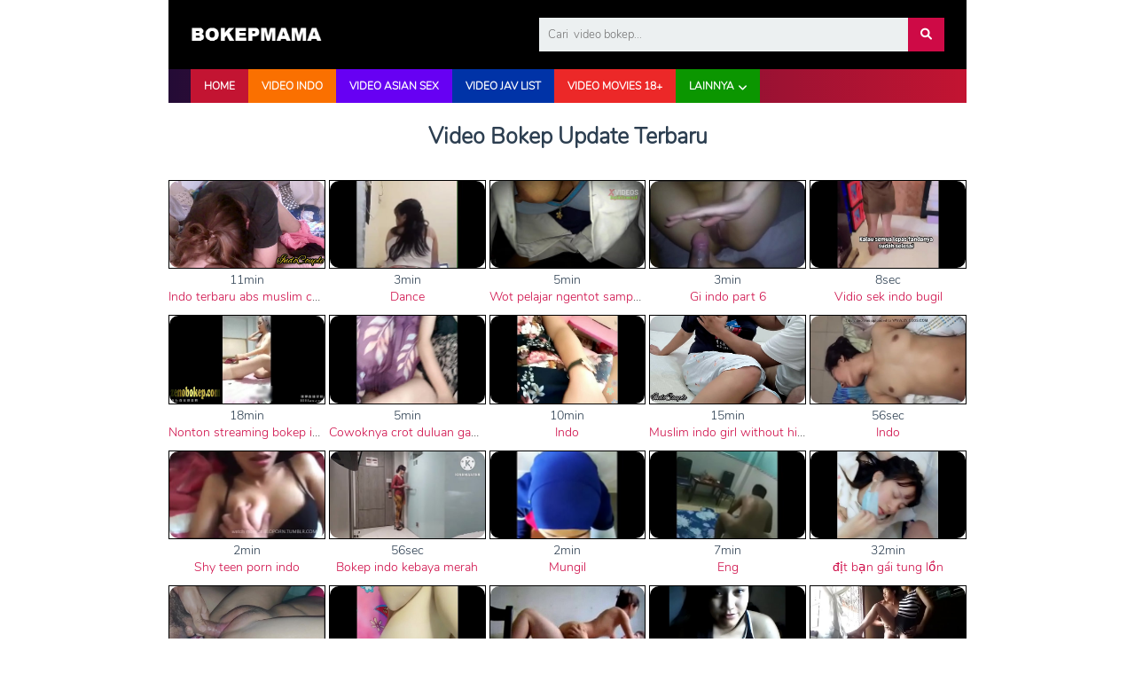

--- FILE ---
content_type: text/html; charset=UTF-8
request_url: http://167.172.7.30/
body_size: 8703
content:
<!doctype html>
<html class="xv-responsive" lang="id-ID" xmlns:og="http://opengraphprotocol.org/schema/" xmlns:fb="http://www.facebook.com/2008/fbml" prefix="og: http://ogp.me/ns#">
<head>
<meta charset="utf-8">
<meta http-equiv="X-UA-Compatible" content="IE=edge">
<meta name="viewport" content="width=device-width, initial-scale=1.0">
<title>Bokepmama - Nonton Video Bokep Terbaru 2026 Gratis </title>
<link rel="profile" href="http://gmpg.org/xfn/11">
<meta name="robots" content="index,follow,all" />
<meta name="revisit-after" content="1 days"/>
<meta http-equiv="X-UA-Compatible" content="IE=edge,chrome=1">
<meta name="google" content="notranslate" />
<meta name="description" content="Bokepmama Adalah Website Nonton Video Bokep Indo Barat Jepang Malaysia Korea Asia Terbaru 2026 Dengan Koleksi Bokep Terlengkap Disini Tempatnya" />
<meta name="keywords" content="bokepmama, bokep aoratv, bokep simontok, bokep xpanas, bokep indo, bokep gratis, bokep abg, download bokep, bokep jepang, bokep barat, video ngentot" />
<link rel="canonical" href="http://167.172.7.30/" />
<script type="application/ld+json">{"@context" : "http://schema.org","@type" : "Organization","name" : "Bokepmama","url" : "http:\/\/167.172.7.30"}</script>
<meta property="og:url" content="http://167.172.7.30/" />
<meta property="og:site_name" content="Bokepmama" />
<meta property="og:locale" content="id_ID" />
<meta property="og:type" content="article" />
<meta property="og:title" content="Bokepmama - Nonton Video Bokep Terbaru 2026 Gratis " />
<meta property="og:description" content="Bokepmama Adalah Website Nonton Video Bokep Indo Barat Jepang Malaysia Korea Asia Terbaru 2026 Dengan Koleksi Bokep Terlengkap Disini Tempatnya" />
<meta property="og:image" content="https://thumb-cdn77.xnxx-cdn.com/f50aaca5-8b97-4c25-8e2c-8d809effac42/0/xn_4_t.jpg" />
<meta property="og:image:width" content="200" />
<meta property="og:image:height" content="200" />
<meta name="twitter:card" content="summary_large_image">
<meta name="twitter:title" content="Bokepmama - Nonton Video Bokep Terbaru 2026 Gratis " />
<meta name="twitter:description" content="Bokepmama Adalah Website Nonton Video Bokep Indo Barat Jepang Malaysia Korea Asia Terbaru 2026 Dengan Koleksi Bokep Terlengkap Disini Tempatnya" />
<meta name="twitter:image" content="https://thumb-cdn77.xnxx-cdn.com/f50aaca5-8b97-4c25-8e2c-8d809effac42/0/xn_4_t.jpg">
<meta name="twitter:image:width" content="600" />
<meta name="twitter:image:height" content="337" />

<link rel='dns-prefetch' href='//s.w.org' />
<link rel="dns-prefetch" href="//fonts.googleapis.com" />
<link rel="dns-prefetch" href="//use.fontawesome.com" />
<link rel="dns-prefetch" href="//cdn.jsdelivr.net" />
<link rel="dns-prefetch" href="//s10.histats.com" />
<link rel="dns-prefetch" href="//s4.histats.com" />
<link rel="dns-prefetch" href="//www.google-analytics.com" />

<link rel="stylesheet" href="https://cdnjs.cloudflare.com/ajax/libs/font-awesome/6.1.1/css/all.min.css" integrity="sha512-KfkfwYDsLkIlwQp6LFnl8zNdLGxu9YAA1QvwINks4PhcElQSvqcyVLLD9aMhXd13uQjoXtEKNosOWaZqXgel0g==" crossorigin="anonymous" referrerpolicy="no-referrer" />
<link rel="stylesheet" async href="/include/style.css?v=1.0.2" type="text/css"/>
<link rel="stylesheet" async href="/include/xtubeid-style.css?v=1.0.2" type="text/css" media="screen"/>
<script src="https://cdn.jsdelivr.net/npm/jquery@3.3.1/dist/jquery.min.js" integrity="sha256-FgpCb/KJQlLNfOu91ta32o/NMZxltwRo8QtmkMRdAu8=" crossorigin="anonymous"></script>
<link rel="alternate" type="application/rss+xml" title="Bokepmama - Nonton Video Bokep Terbaru 2026 Gratis &raquo; Feed" href="http://167.172.7.30/rss.xml" />
<link href="http://167.172.7.30/include/favicon.ico" rel="shortcut icon" type="image/x-icon" />
<script data-cfasync="false" type="text/javascript" src="/looppopup.js?v=1.0.2"></script>
<style>
body{max-width:900px;margin:auto;}
a:link, a:active, a:visited, a:focus a:hover {text-decoration:none;}
.hdr{margin:-8px -8px 10px;}
.hdr .logos{background:#000;color:#eee;padding:10px 6px;text-align:left;}
.hdr .nav{text-align:center;margin:0;padding:4px 4px 1px;white-space:nowrap;background:#000;border-bottom:0px solid #800;}
.hdr .nav a{background:#500;color:#aaa;font-weight:bold;font-size:1.2em;text-align:center;padding:4px 6px;display:inline-block;overflow:hidden;margin:0 2px;width:32.222%;border:0px solid #c00;}
.hdr .nav a:hover{background:#000;text-decoration:none;}
.drp{position:relative;display: inline-block;}
.drp-cont{display: none;position: absolute;background-color: #ccc;color:#000;box-shadow: 0px 8px 10px 0px rgba(0,0,0,0.2);padding:0;z-index: 1;border:1px solid #aaa;min-width:120px;}
.drp-cont a p{padding:4px 6px;color:#000;font-size:1em;border-bottom:1px solid #aaa;}
.drp-cont a p:hover{background:#555;color:#fff;}
.drp:hover .drp-cont{display: block;}
#cont {display: none; }.show:focus + .hide {display: inline; } .show:focus + .hide + #cont {display: block;}
.left{text-align:left;}.center{text-align:center;}.right{text-align:right;}
@font-face {
  font-family: 'Nunito';
  font-style: normal;
  font-weight: 300;
  src: local('Nunito Light'), local('Nunito-Light'), url(https://fonts.gstatic.com/s/nunito/v9/XRXW3I6Li01BKofAnsSUYevI.woff2) format('woff2');
  unicode-range: U+0000-00FF, U+0131, U+0152-0153, U+02BB-02BC, U+02C6, U+02DA, U+02DC, U+2000-206F, U+2074, U+20AC, U+2122, U+2191, U+2193, U+2212, U+2215, U+FEFF, U+FFFD;
}
</style>
<style type="text/css">/*****search associates*****/
#search-associates{margin:6px 0;padding:4px 8px;overflow:hidden;background:#000;color:#fff;line-height:1.2}#search-associates strong{font-size:16px}#search-associates span,#search-associates strong{display:-moz-inline-stack;display:inline-block;zoom:1;*display:inline;padding:1px 3px;vertical-align:middle}#search-associates .size-0{font-size:12px}#search-associates .size-1{font-size:13px}#search-associates .size-2{font-size:16px}#search-associates .size-3{font-size:18px}#search-associates .size-4{font-size:20px;font-weight:700}#search-associates .show-more{display:none}#search-associates a{color: #fff;}#search-associates a:hover{text-decoration: underline;}
.box_a .taggs a{
    line-height: 20px;
    height: 20px;
    padding: 0px 3px 2px 3px;
    background: #ECECEC;
    -webkit-border-radius: 3px;
    -moz-border-radius: 3px;
    border-radius: 3px;
    color: #666;
    font-weight: 400;
}
.taggs a:hover{
    background-color: #D83B6B; color: white;
}
</style>
<!-- Tssp-->
<script type="text/javascript" data-cfasync="false">
/*<![CDATA[/* */
(function(){var m=window,c="cd55d22c028fa1a616e07870bf794910",w=[["siteId",937*271+983*194+69+4486870],["minBid",0],["popundersPerIP","0"],["delayBetween",0],["default",false],["defaultPerDay",0],["topmostLayer","never"]],h=["d3d3LnByZW1pdW12ZXJ0aXNpbmcuY29tL3psdW5yLm1pbi5jc3M=","ZDJqMDQyY2oxNDIxd2kuY2xvdWRmcm9udC5uZXQvS210L211c2UubWluLmpz","d3d3LnZra2RyaWxiZGljdXpvLmNvbS9jbHVuci5taW4uY3Nz","d3d3Lm5vZ255c2tuamEuY29tL2x3dy9ydXNlLm1pbi5qcw=="],o=-1,r,u,b=function(){clearTimeout(u);o++;if(h[o]&&!(1794429440000<(new Date).getTime()&&1<o)){r=m.document.createElement("script");r.type="text/javascript";r.async=!0;var x=m.document.getElementsByTagName("script")[0];r.src="https://"+atob(h[o]);r.crossOrigin="anonymous";r.onerror=b;r.onload=function(){clearTimeout(u);m[c.slice(0,16)+c.slice(0,16)]||b()};u=setTimeout(b,5E3);x.parentNode.insertBefore(r,x)}};if(!m[c]){try{Object.freeze(m[c]=w)}catch(e){}b()}})();
/*]]>/* */
</script>
</head>
<body style="margin:auto;" itemscope itemtype="http://schema.org/WebPage">
<div id="header">
<div class="container">
<div class="list-table clearfix">
<div class="table-row">
<div class="table-cell logo">
<a href="/"><img src="/include/logo-mama.png" title="Bokepmama - Nonton Video Bokep Terbaru 2026 Gratis" alt="BOKEPMAMA" width="150px" height="32px"></a>
<a id="mobile-menu" class="pull-right" href="#menu"><i class="fas fa-bars"></i></a>
</div>
<div class="table-cell search">
<form class="searchform searchform" action="/search/" method="get">
<input type="text" name="q" class="ui-autocomplete-input" placeholder="Cari  video bokep..." value="" required>
<button type="submit" class="search-submit"><i class="fas fa-search"></i></button>
</form>
</div>
</div>
</div>
</div>
</div>
<div id="top-nav">
<div class="container">
<ul class="top-menu">
<li class="close-btn"><a id="close-menu-button" href="#" rel="nofollow">Nonton Bokep Gratis</a></li>
					<li class="home"><a href="/" title="Home">HOME</a></li>
                    <li class="orange"><a href="/category/bokep-indo">VIDEO INDO</a></li>
					<li class="ungu"><a href="/category/asiansex">VIDEO ASIAN SEX</a></li>
					<li class="biru-tua"><a href="/category/jav">VIDEO JAV LIST</a></li>
					<li class="merah"><a href="/category/full-movie">VIDEO Movies 18+</a></li>

<li class="hijau menu-item-has-children">
<a href="#" rel="nofollow">Lainnya</a>
	<ul class="sub-menu">
						 <li class="menu-item"><a href="/category/malaysian">VIDEO MALAYSIA</a></li>
						 <li class="menu-item"><a href="/category/china">VIDEO CHINA</a></li>
						 <li class="menu-item"><a href="/category/korea">VIDEO KOREA</a></li>
						 <li class="menu-item"><a href="/category/thailand">VIDEO THAILAND</a></li>
						 <li class="menu-item"><a href="/category/singapore">VIDEO SINGAPORE</a></li>
						 <li class="menu-item"><a href="/category/asian-sex-diary">Asian Sex Diary</a></li>
						 <li class="menu-item"><a href="/category/family-stroke">Family Strokes</a></li>
						 <li class="menu-item"><a href="/category/public-agent">Public Agent</a></li>
						 
</ul>
</li>
</ul>
</div>
</div>
<br id="mobile-menu"/>
<center>
<h1 style="display:none;">Bokepmama</h1>
<h2>Video Bokep Update Terbaru </h2></center>
<!--br/>
<!--div id="banner">
    <div id="wrapper">
        <div id="container">
<div id="top_banner">
<center>
<table>
<tr>
<td>
<a href="/contact.html" rel="nofollow" target="_blank" title="Pasang Banner" rel="nofollow"><img class="banner-img"  alt="Pasang Banner" title="Pasang Banner" border="0"  width="450px" height="60px" src="/include/space.png"/>
</a>
</td>
<td>
<a href="/contact.html" rel="nofollow" target="_blank" title="Pasang Banner" rel="nofollow"><img class="banner-img"  alt="Pasang Banner" title="Pasang Banner" border="0"  width="450px" height="60px" src="/include/space.png"/>
</a>
</td>
</tr>
</table>
</center>
</div>

<div id="btm_bannerHP">
<center>
<table>
<tr>
<td>
<a href="/contact.html" rel="nofollow" target="_blank" title="Pasang Banner HP" rel="nofollow"><img class="banner-img"  alt="Pasang Banner HP" title="Pasang Banner HP" border="0"  width="450px" height="60px" src="/include/space.png"/>
</a>
</td>
</tr>
<tr>
<td>
<a href="/contact.html" rel="nofollow" target="_blank" title="Pasang Banner HP" rel="nofollow"><img class="banner-img"  alt="Pasang Banner HP" title="Pasang Banner HP" border="0"  width="450px" height="60px" src="/include/space.png"/>
</a>
</td>
</tr>
</table>
</center>
</div>
</div>
</div>
</div-->
<br/><div id="content"><div class="mozaique thumbs-5"><center> 
<div class="thumb-block"><div class="thumb-inside"><div class="thumb"><!-- videoid="86418313" --><a href="/video/1fg8sp63.html"><img class="lazy" src="/include/loading.gif" data-src="https://thumb-cdn77.others-cdn.com/f50aaca5-8b97-4c25-8e2c-8d809effac42/0/xn_4_t.jpg" title="Indo terbaru abs muslim couple hijab jilbab step sister wears pajama step brother take advantage of her mobile recording" alt="Indo terbaru abs muslim couple hijab jilbab step sister wears pajama step brother take advantage of her mobile recording"></a></div></div><span class="duration">11min</span><p><a href="/video/1fg8sp63.html" title="Indo terbaru abs muslim couple hijab jilbab step sister wears pajama step brother take advantage of her mobile recording" alt="Indo terbaru abs muslim couple hijab jilbab step sister wears pajama step brother take advantage of her mobile recording">Indo terbaru abs muslim couple hijab jilbab step sister wears pajama step brother take advantage of her mobile recording</a></div>
 
<div class="thumb-block"><div class="thumb-inside"><div class="thumb"><!-- videoid="87095597" --><a href="/video/1fure55f.html"><img class="lazy" src="/include/loading.gif" data-src="https://cdn77-pic.others-cdn.com/videos/thumbs169xnxxll/95/0b/0f/950b0ffb60003bd5588b1040190dde2f/950b0ffb60003bd5588b1040190dde2f.3.jpg" title="Dance" alt="Dance"></a></div></div><span class="duration">3min</span><p><a href="/video/1fure55f.html" title="Dance" alt="Dance">Dance</a></div>
 
<div class="thumb-block"><div class="thumb-inside"><div class="thumb"><!-- videoid="87899149" --><a href="/video/1gbzf15e.html"><img class="lazy" src="/include/loading.gif" data-src="https://cdn77-pic.others-cdn.com/videos/thumbs169xnxxll/df/76/4d/df764d27b98c846a4517af93d6310942/df764d27b98c846a4517af93d6310942.25.jpg" title="Wot pelajar ngentot sampai crot" alt="Wot pelajar ngentot sampai crot"></a></div></div><span class="duration">5min</span><p><a href="/video/1gbzf15e.html" title="Wot pelajar ngentot sampai crot" alt="Wot pelajar ngentot sampai crot">Wot pelajar ngentot sampai crot</a></div>
 
<div class="thumb-block"><div class="thumb-inside"><div class="thumb"><!-- videoid="47816525" --><a href="/video/sgvgtf6.html"><img class="lazy" src="/include/loading.gif" data-src="https://thumb-cdn77.others-cdn.com/e1c7f6bb-8dc2-4052-911a-0f27f3c31515/0/xn_6_t.jpg" title="Gi indo part 6" alt="Gi indo part 6"></a></div></div><span class="duration">3min</span><p><a href="/video/sgvgtf6.html" title="Gi indo part 6" alt="Gi indo part 6">Gi indo part 6</a></div>
 
<div class="thumb-block"><div class="thumb-inside"><div class="thumb"><!-- videoid="86263277" --><a href="/video/1fcx65ab.html"><img class="lazy" src="/include/loading.gif" data-src="https://thumb-cdn77.others-cdn.com/8cf1ef69-9d0a-40fc-90d6-a156af198c80/0/xn_28_t.jpg" title="Vidio sek indo bugil" alt="Vidio sek indo bugil"></a></div></div><span class="duration">8sec</span><p><a href="/video/1fcx65ab.html" title="Vidio sek indo bugil" alt="Vidio sek indo bugil">Vidio sek indo bugil</a></div>
 
<div class="thumb-block"><div class="thumb-inside"><div class="thumb"><!-- videoid="41766481" --><a href="/video/ov78126.html"><img class="lazy" src="/include/loading.gif" data-src="https://thumb-cdn77.others-cdn.com/9bc7f2f6-7a7b-4803-a9da-17f6500e736e/0/xn_7_t.jpg" title="Nonton streaming bokep indo zenobokep" alt="Nonton streaming bokep indo zenobokep"></a></div></div><span class="duration">18min</span><p><a href="/video/ov78126.html" title="Nonton streaming bokep indo zenobokep" alt="Nonton streaming bokep indo zenobokep">Nonton streaming bokep indo zenobokep</a></div>
 
<div class="thumb-block"><div class="thumb-inside"><div class="thumb"><!-- videoid="87146923" --><a href="/video/1fvuzv65.html"><img class="lazy" src="/include/loading.gif" data-src="https://cdn77-pic.others-cdn.com/videos/thumbs169xnxxll/88/ba/49/88ba490afc1b8b44cc115c07b55a3c09/88ba490afc1b8b44cc115c07b55a3c09.6.jpg" title="Cowoknya crot duluan gadis berhijab ini belum puas akhirnya colmek sendiri sampai orgasme" alt="Cowoknya crot duluan gadis berhijab ini belum puas akhirnya colmek sendiri sampai orgasme"></a></div></div><span class="duration">5min</span><p><a href="/video/1fvuzv65.html" title="Cowoknya crot duluan gadis berhijab ini belum puas akhirnya colmek sendiri sampai orgasme" alt="Cowoknya crot duluan gadis berhijab ini belum puas akhirnya colmek sendiri sampai orgasme">Cowoknya crot duluan gadis berhijab ini belum puas akhirnya colmek sendiri sampai orgasme</a></div>
 
<div class="thumb-block"><div class="thumb-inside"><div class="thumb"><!-- videoid="47946411" --><a href="/video/sjnor05.html"><img class="lazy" src="/include/loading.gif" data-src="https://thumb-cdn77.others-cdn.com/6661e74c-c3e0-4ec9-8cad-a07c4e22bf65/0/xn_5_t.jpg" title="Indo" alt="Indo"></a></div></div><span class="duration">10min</span><p><a href="/video/sjnor05.html" title="Indo" alt="Indo">Indo</a></div>
 
<div class="thumb-block"><div class="thumb-inside"><div class="thumb"><!-- videoid="86956677" --><a href="/video/1frs799a.html"><img class="lazy" src="/include/loading.gif" data-src="https://thumb-cdn77.others-cdn.com/edbdb7fa-8e33-4aff-ba5f-76ba894d5b9d/0/xn_2_t.jpg" title="Muslim indo girl without hijab muslim women without niqab" alt="Muslim indo girl without hijab muslim women without niqab"></a></div></div><span class="duration">15min</span><p><a href="/video/1frs799a.html" title="Muslim indo girl without hijab muslim women without niqab" alt="Muslim indo girl without hijab muslim women without niqab">Muslim indo girl without hijab muslim women without niqab</a></div>
 
<div class="thumb-block"><div class="thumb-inside"><div class="thumb"><!-- videoid="37460241" --><a href="/video/mawi9f4.html"><img class="lazy" src="/include/loading.gif" data-src="https://thumb-cdn77.others-cdn.com/cbca1f03-440f-4ba7-b8aa-0a712b1f7f44/0/xn_9_t.jpg" title="Indo" alt="Indo"></a></div></div><span class="duration">56sec</span><p><a href="/video/mawi9f4.html" title="Indo" alt="Indo">Indo</a></div>
 
<div class="thumb-block"><div class="thumb-inside"><div class="thumb"><!-- videoid="26868537" --><a href="/video/fzvw911.html"><img class="lazy" src="/include/loading.gif" data-src="https://cdn77-pic.others-cdn.com/videos/thumbs169xnxxll/ba/49/a6/ba49a6aaba6acec536e6b55fb136abac-1/ba49a6aaba6acec536e6b55fb136abac.5.jpg" title="Shy teen porn indo" alt="Shy teen porn indo"></a></div></div><span class="duration">2min</span><p><a href="/video/fzvw911.html" title="Shy teen porn indo" alt="Shy teen porn indo">Shy teen porn indo</a></div>
 
<div class="thumb-block"><div class="thumb-inside"><div class="thumb"><!-- videoid="73381149" --><a href="/video/17ot9991.html"><img class="lazy" src="/include/loading.gif" data-src="https://cdn77-pic.others-cdn.com/videos/thumbs169xnxxll/78/78/97/78789721a5310f260cc3f72b49a7385b-1/78789721a5310f260cc3f72b49a7385b.7.jpg" title="Bokep indo kebaya merah" alt="Bokep indo kebaya merah"></a></div></div><span class="duration">56sec</span><p><a href="/video/17ot9991.html" title="Bokep indo kebaya merah" alt="Bokep indo kebaya merah">Bokep indo kebaya merah</a></div>
 
<div class="thumb-block"><div class="thumb-inside"><div class="thumb"><!-- videoid="41230899" --><a href="/video/ojpyr46.html"><img class="lazy" src="/include/loading.gif" data-src="https://cdn77-pic.others-cdn.com/videos/thumbs169xnxxll/8c/c6/b7/8cc6b79c72b2a465e4491dc5c425a385/8cc6b79c72b2a465e4491dc5c425a385.30.jpg" title="Mungil" alt="Mungil"></a></div></div><span class="duration">2min</span><p><a href="/video/ojpyr46.html" title="Mungil" alt="Mungil">Mungil</a></div>
 
<div class="thumb-block"><div class="thumb-inside"><div class="thumb"><!-- videoid="52580733" --><a href="/video/vazjx6a.html"><img class="lazy" src="/include/loading.gif" data-src="https://cdn77-pic.others-cdn.com/videos/thumbs169xnxxll/60/9f/76/609f76a5e6f6cd505ff3fd5abc8ca4de/609f76a5e6f6cd505ff3fd5abc8ca4de.21.jpg" title="Eng" alt="Eng"></a></div></div><span class="duration">7min</span><p><a href="/video/vazjx6a.html" title="Eng" alt="Eng">Eng</a></div>
 
<div class="thumb-block"><div class="thumb-inside"><div class="thumb"><!-- videoid="53019429" --><a href="/video/vke1xa9.html"><img class="lazy" src="/include/loading.gif" data-src="https://thumb-cdn77.others-cdn.com/706fd394-f9d6-4971-9c12-20b353bd242a/0/xn_14_t.jpg" title="địt bạn g&aacute;i tung lồn" alt="địt bạn g&aacute;i tung lồn"></a></div></div><span class="duration">32min</span><p><a href="/video/vke1xa9.html" title="địt bạn g&aacute;i tung lồn" alt="địt bạn g&aacute;i tung lồn">địt bạn g&aacute;i tung lồn</a></div>
 
<div class="thumb-block"><div class="thumb-inside"><div class="thumb"><!-- videoid="76911531" --><a href="/video/19shbf66.html"><img class="lazy" src="/include/loading.gif" data-src="https://thumb-cdn77.others-cdn.com/f8d5d75a-1188-4a5a-b583-a881441d2cda/0/xn_18_t.jpg" title="Apple pussy" alt="Apple pussy"></a></div></div><span class="duration">5min</span><p><a href="/video/19shbf66.html" title="Apple pussy" alt="Apple pussy">Apple pussy</a></div>
 
<div class="thumb-block"><div class="thumb-inside"><div class="thumb"><!-- videoid="55476471" --><a href="/video/x11x3ff.html"><img class="lazy" src="/include/loading.gif" data-src="https://thumb-cdn77.others-cdn.com/38a73591-b8d8-4185-8359-e69e9e7ee1d7/0/xn_29_t.jpg" title="Indonesia" alt="Indonesia"></a></div></div><span class="duration">7min</span><p><a href="/video/x11x3ff.html" title="Indonesia" alt="Indonesia">Indonesia</a></div>
 
<div class="thumb-block"><div class="thumb-inside"><div class="thumb"><!-- videoid="20502011" --><a href="/video/c7fgbde.html"><img class="lazy" src="/include/loading.gif" data-src="https://thumb-cdn77.others-cdn.com/866f35a2-971c-41fc-ba84-46906fa6c85d/0/xn_12_t.jpg" title="Video bokep indo sex asia dan barat" alt="Video bokep indo sex asia dan barat"></a></div></div><span class="duration">6min</span><p><a href="/video/c7fgbde.html" title="Video bokep indo sex asia dan barat" alt="Video bokep indo sex asia dan barat">Video bokep indo sex asia dan barat</a></div>
 
<div class="thumb-block"><div class="thumb-inside"><div class="thumb"><!-- videoid="9361483" --><a href="/video/5knd7d7.html"><img class="lazy" src="/include/loading.gif" data-src="https://thumb-cdn77.others-cdn.com/82377a4e-5097-4c11-8a96-bddfcb576274/0/xn_1_t.jpg" title="Indo" alt="Indo"></a></div></div><span class="duration">5min</span><p><a href="/video/5knd7d7.html" title="Indo" alt="Indo">Indo</a></div>
 
<div class="thumb-block"><div class="thumb-inside"><div class="thumb"><!-- videoid="58073703" --><a href="/video/ykpyff0.html"><img class="lazy" src="/include/loading.gif" data-src="https://thumb-cdn77.others-cdn.com/91e24b23-6589-4e62-be3b-d9fc3206c321/0/xn_17_t.jpg" title="Hot" alt="Hot"></a></div></div><span class="duration">30sec</span><p><a href="/video/ykpyff0.html" title="Hot" alt="Hot">Hot</a></div>
 
<div class="thumb-block"><div class="thumb-inside"><div class="thumb"><!-- videoid="58720925" --><a href="/video/yylct9a.html"><img class="lazy" src="/include/loading.gif" data-src="https://cdn77-pic.others-cdn.com/videos/thumbs169xnxxll/d6/eb/32/d6eb327a04b639d3c5e8c97ffb392dc2-2/d6eb327a04b639d3c5e8c97ffb392dc2.21.jpg" title="Tukang pijat" alt="Tukang pijat"></a></div></div><span class="duration">1min 3sec</span><p><a href="/video/yylct9a.html" title="Tukang pijat" alt="Tukang pijat">Tukang pijat</a></div>
 
<div class="thumb-block"><div class="thumb-inside"><div class="thumb"><!-- videoid="87065473" --><a href="/video/1fu45d65.html"><img class="lazy" src="/include/loading.gif" data-src="https://thumb-cdn77.others-cdn.com/eef2b9cf-ac4a-404f-89f7-dbb00c73d1a6/0/xn_10_t.jpg" title="Indo bokep full husband came from work and needs a fuck cum on my boobs" alt="Indo bokep full husband came from work and needs a fuck cum on my boobs"></a></div></div><span class="duration">10min</span><p><a href="/video/1fu45d65.html" title="Indo bokep full husband came from work and needs a fuck cum on my boobs" alt="Indo bokep full husband came from work and needs a fuck cum on my boobs">Indo bokep full husband came from work and needs a fuck cum on my boobs</a></div>
 
<div class="thumb-block"><div class="thumb-inside"><div class="thumb"><!-- videoid="85255541" --><a href="/video/1erblh7f.html"><img class="lazy" src="/include/loading.gif" data-src="https://cdn77-pic.others-cdn.com/videos/thumbs169xnxxll/d1/2a/a4/d12aa4ef231e67fe7d3abf938fcd6d6e/d12aa4ef231e67fe7d3abf938fcd6d6e.30.jpg" title="Bokep indo masukinnya susah karena masih sempit" alt="Bokep indo masukinnya susah karena masih sempit"></a></div></div><span class="duration">5min</span><p><a href="/video/1erblh7f.html" title="Bokep indo masukinnya susah karena masih sempit" alt="Bokep indo masukinnya susah karena masih sempit">Bokep indo masukinnya susah karena masih sempit</a></div>
 
<div class="thumb-block"><div class="thumb-inside"><div class="thumb"><!-- videoid="54400613" --><a href="/video/wdzs5c2.html"><img class="lazy" src="/include/loading.gif" data-src="https://thumb-cdn77.others-cdn.com/f4a2c8a5-743f-4eab-b3de-f38af6113c37/0/xn_23_t.jpg" title="Indo mif" alt="Indo mif"></a></div></div><span class="duration">30sec</span><p><a href="/video/wdzs5c2.html" title="Indo mif" alt="Indo mif">Indo mif</a></div>
 
<div class="thumb-block"><div class="thumb-inside"><div class="thumb"><!-- videoid="30016869" --><a href="/video/hvd5x1e.html"><img class="lazy" src="/include/loading.gif" data-src="https://thumb-cdn77.others-cdn.com/7d434e91-9b12-476a-9a72-f36360fb9439/0/xn_29_t.jpg" title="Hot indo girl fucked" alt="Hot indo girl fucked"></a></div></div><span class="duration">4min</span><p><a href="/video/hvd5x1e.html" title="Hot indo girl fucked" alt="Hot indo girl fucked">Hot indo girl fucked</a></div>
 
<div class="thumb-block"><div class="thumb-inside"><div class="thumb"><!-- videoid="83894063" --><a href="/video/1dy52nab.html"><img class="lazy" src="/include/loading.gif" data-src="https://cdn77-pic.others-cdn.com/videos/thumbs169xnxxll/51/9c/f9/519cf901a464be74e306f902b05675d1/519cf901a464be74e306f902b05675d1.29.jpg" title="Bokep indonesia modus mintak urut" alt="Bokep indonesia modus mintak urut"></a></div></div><span class="duration">18min</span><p><a href="/video/1dy52nab.html" title="Bokep indonesia modus mintak urut" alt="Bokep indonesia modus mintak urut">Bokep indonesia modus mintak urut</a></div>
 
<div class="thumb-block"><div class="thumb-inside"><div class="thumb"><!-- videoid="59274513" --><a href="/video/zagi927.html"><img class="lazy" src="/include/loading.gif" data-src="https://cdn77-pic.others-cdn.com/videos/thumbs169xnxxll/00/be/10/00be10290849f601c563ffc9b9e5e858-2/00be10290849f601c563ffc9b9e5e858.11.jpg" title="Indo b" alt="Indo b"></a></div></div><span class="duration">44sec</span><p><a href="/video/zagi927.html" title="Indo b" alt="Indo b">Indo b</a></div>
 
<div class="thumb-block"><div class="thumb-inside"><div class="thumb"><!-- videoid="32811291" --><a href="/video/jj9cr90.html"><img class="lazy" src="/include/loading.gif" data-src="https://cdn77-pic.others-cdn.com/videos/thumbs169xnxxll/4e/b5/1c/4eb51c54bd4032cba84ee8b005c2c40c/4eb51c54bd4032cba84ee8b005c2c40c.19.jpg" title="Indonesian 18yo girl fucked hard" alt="Indonesian 18yo girl fucked hard"></a></div></div><span class="duration">4min</span><p><a href="/video/jj9cr90.html" title="Indonesian 18yo girl fucked hard" alt="Indonesian 18yo girl fucked hard">Indonesian 18yo girl fucked hard</a></div>
 
<div class="thumb-block"><div class="thumb-inside"><div class="thumb"><!-- videoid="37460119" --><a href="/video/mawevb3.html"><img class="lazy" src="/include/loading.gif" data-src="https://gcore-pic.others-cdn.com/videos/thumbs169xnxxll/45/32/6d/45326d41775549470498ccb747887ec3/45326d41775549470498ccb747887ec3.16.jpg" title="Indo" alt="Indo"></a></div></div><span class="duration">2min</span><p><a href="/video/mawevb3.html" title="Indo" alt="Indo">Indo</a></div>
 
<div class="thumb-block"><div class="thumb-inside"><div class="thumb"><!-- videoid="87050963" --><a href="/video/1ftsyb48.html"><img class="lazy" src="/include/loading.gif" data-src="https://cdn77-pic.others-cdn.com/videos/thumbs169xnxxll/9f/c2/cc/9fc2cc0007b97301385297354d6eca31-1/9fc2cc0007b97301385297354d6eca31.18.jpg" title="Bokep indo panas threesome istri nakal &ndash; memek digasak creampie &amp; mulut rakus telan sperma shared wife threesome &ndash; creampie pussy &amp; cum swallowing mouth" alt="Bokep indo panas threesome istri nakal &ndash; memek digasak creampie &amp; mulut rakus telan sperma shared wife threesome &ndash; creampie pussy &amp; cum swallowing mouth"></a></div></div><span class="duration">27min</span><p><a href="/video/1ftsyb48.html" title="Bokep indo panas threesome istri nakal &ndash; memek digasak creampie &amp; mulut rakus telan sperma shared wife threesome &ndash; creampie pussy &amp; cum swallowing mouth" alt="Bokep indo panas threesome istri nakal &ndash; memek digasak creampie &amp; mulut rakus telan sperma shared wife threesome &ndash; creampie pussy &amp; cum swallowing mouth">Bokep indo panas threesome istri nakal &ndash; memek digasak creampie &amp; mulut rakus telan sperma shared wife threesome &ndash; creampie pussy &amp; cum swallowing mouth</a></div>
 
<div class="thumb-block"><div class="thumb-inside"><div class="thumb"><!-- videoid="45914377" --><a href="/video/rc3rd56.html"><img class="lazy" src="/include/loading.gif" data-src="https://thumb-cdn77.others-cdn.com/09136d2d-fa29-433c-bc3a-3c3c146d415d/0/xn_24_t.jpg" title="Solo" alt="Solo"></a></div></div><span class="duration">5min</span><p><a href="/video/rc3rd56.html" title="Solo" alt="Solo">Solo</a></div>
 
<div class="thumb-block"><div class="thumb-inside"><div class="thumb"><!-- videoid="87315879" --><a href="/video/1fzhd348.html"><img class="lazy" src="/include/loading.gif" data-src="https://thumb-cdn77.others-cdn.com/86a3ba15-6d09-4d43-9db2-7da2d514903d/0/xn_28_t.jpg" title="Indo terbaru" alt="Indo terbaru"></a></div></div><span class="duration">17sec</span><p><a href="/video/1fzhd348.html" title="Indo terbaru" alt="Indo terbaru">Indo terbaru</a></div>
 
<div class="thumb-block"><div class="thumb-inside"><div class="thumb"><!-- videoid="5187405" --><a href="/video/336mlda.html"><img class="lazy" src="/include/loading.gif" data-src="https://cdn77-pic.others-cdn.com/videos/thumbs169xnxxll/34/28/b2/3428b2cb9d45467e50913d488ebb9445/3428b2cb9d45467e50913d488ebb9445.1.jpg" title="Masturbasi indo" alt="Masturbasi indo"></a></div></div><span class="duration">16min</span><p><a href="/video/336mlda.html" title="Masturbasi indo" alt="Masturbasi indo">Masturbasi indo</a></div>
 
<div class="thumb-block"><div class="thumb-inside"><div class="thumb"><!-- videoid="88096499" --><a href="/video/1gg7oz62.html"><img class="lazy" src="/include/loading.gif" data-src="https://cdn77-pic.others-cdn.com/videos/thumbs169xnxxll/db/fa/d3/dbfad3e01fd8e0ba03d26476a6b51bf5/dbfad3e01fd8e0ba03d26476a6b51bf5.26.jpg" title="Por qu&eacute; te vas" alt="Por qu&eacute; te vas"></a></div></div><span class="duration">4min</span><p><a href="/video/1gg7oz62.html" title="Por qu&eacute; te vas" alt="Por qu&eacute; te vas">Por qu&eacute; te vas</a></div>
</div></div></center><br/>
<div class="pagination" style="white-space:normal;overflow:auto;"><ul><li><a class="active" href="">1</a></li><li><a href="/page/1">2</a></li><li><a href="/page/2">3</a></li><li><a href="/page/3">4</a></li><li><a href="/page/4">5</a></li><li><a href="/page/5">6</a></li><li><a href="/page/6">7</a></li><li><a href="/page/7">8</a></li><li><a href="/page/8">9</a></li><li><a href="/page/9">10</a></li><li><a href="/page/10">11</a></li><li><a href="/page/11">12</a></li><li><a href="/page/12">13</a></li><li><a href="/page/13">14</a></li><li><a href="/page/14">15</a></li><li><a href="/page/15">16</a></li><li><a href="/page/16">17</a></li><li class="no-page"><a href="#" class="ellipsis last-ellipsis">...</a><li><a href="/page/111" class="last-page">112</a></li><li><a href="/page/1" class="no-page next"><span class="mobile-hide">Next</span><span class="mobile-show-inline icon-f icf-chevron-right"></span></a></li></ul></div><div class="success" itemprop="text">
<strong><a href="/">BOKEPMAMA</a></strong> adalah Website Bokep Indonesia Terbaru dan Terlengkap Gratis dimana Anda dapat menonton streaming video bokep dan download vidio bokep terbaru yang sedang viral dengan aplikasi bokep android, Aplikasi bokep free download simontok app terbaru 2026 for PC Mobile Online dan HP</div>
<div id="footer-container">
<div class="container">
<ul class="footer-menu">
<li>
 <a href='/contact.html'>Contact Us</a>
 </li>
<li>
 <a href='/dmca.html'>DMCA</a>
</li>
<li>
 <a href='/disclaimer.html'>Disclamer</a>
</li>
<li>
 <a href='/privacy-policy.html'>Privacy and Policy</a>
</li>
<li>
 <a href='/conditions-of-use.html'>Conditions of Use</a>
</li>
<p class="copy">&copy; 2026 BOKEPMAMA All rights reserved</p>
<p class="copy">Nonton Video XXX Indonesia - 100% Gratis.</p>

</div>
</div>
<!-- Histats.com  START  (aync)-->
<script type="text/javascript">var _Hasync= _Hasync|| [];
_Hasync.push(['Histats.start', '1,4472340,4,0,0,0,00010000']);
_Hasync.push(['Histats.fasi', '1']);
_Hasync.push(['Histats.track_hits', '']);
(function() {
var hs = document.createElement('script'); hs.type = 'text/javascript'; hs.async = true;
hs.src = ('//s10.histats.com/js15_as.js');
(document.getElementsByTagName('head')[0] || document.getElementsByTagName('body')[0]).appendChild(hs);
})();</script>
<noscript><a href="/" target="_blank"><img  src="//sstatic1.histats.com/0.gif?4472340&101" alt="" border="0"></a></noscript>
<!-- Histats.com  END  -->
<script src="https://cdn.jsdelivr.net/npm/sidr@2.2.1/dist/jquery.sidr.min.js" integrity="sha256-/VeucihXSoNSfLiRfsWg/5RKp4eTTuW4Wnl28lm3rjE=" crossorigin="anonymous"></script>
<script type="text/javascript">var $ = jQuery.noConflict();(function( $ ) {"use strict";jQuery(function($) {$('#mobile-menu').sidr({name: 'menu',source: '#top-nav',displace: false});$( window ).resize(function() {$.sidr('close', 'menu');});$('#sidr-id-close-menu-button').click(function(e){e.preventDefault();$.sidr('close', 'menu');});$('.sidr-class-menu-item-has-children').click(function () {$(this).find('ul.sidr-class-sub-menu').slideToggle(function (e) {e.preventDefault();});});$(document.body).click(function (e) {if ($.sidr('status').opened) {var isBlur = true;if ($(e.target).closest('.sidr').length !== 0) {isBlur = false;}if ($(e.target).closest('.js-sidr-trigger').length !== 0) {isBlur = false;}if (isBlur) {$.sidr('close', $.sidr('status').opened);}}});});})(jQuery);</script> 
<script src="https://cdn.jsdelivr.net/npm/vanilla-lazyload@10.19.0/dist/lazyload.min.js"></script>
<script>
		(function () {
			new LazyLoad({
				elements_selector: ".lazy"
			});
		}());
	</script>
<!-- Yandex.Metrika counter -->
<script type="text/javascript" >
   (function(m,e,t,r,i,k,a){m[i]=m[i]||function(){(m[i].a=m[i].a||[]).push(arguments)};
   m[i].l=1*new Date();k=e.createElement(t),a=e.getElementsByTagName(t)[0],k.async=1,k.src=r,a.parentNode.insertBefore(k,a)})
   (window, document, "script", "https://mc.yandex.ru/metrika/tag.js", "ym");

   ym(58985875, "init", {
        clickmap:true,
        trackLinks:true,
        accurateTrackBounce:true
   });
</script>
<noscript><div><img src="https://mc.yandex.ru/watch/58985875" style="position:absolute; left:-9999px;" alt="" /></div></noscript>
<!-- /Yandex.Metrika counter -->
</body>
</html>
<!-- cached page - Thursday 15th of January 2026 08:11:17 PM, Page : http://167.172.7.30/ caches/index/4a6c5e6f27e57a9d1206616e43b69f80.html -->

--- FILE ---
content_type: text/css
request_url: http://167.172.7.30/include/style.css?v=1.0.2
body_size: 50378
content:
@font-face{font-family:FontAwesome;src:url(../../include/fonts/font-awesome/fontawesome-webfont.eot?v=4.7.0);src:url(../../include/fonts/font-awesome/fontawesome-webfont.eot?#iefix&v=4.7.0) format('embedded-opentype'),url(../../include/fonts/font-awesome/fontawesome-webfont.woff2?v=4.7.0) format('woff2'),url(../../include/fonts/font-awesome/fontawesome-webfont.woff?v=4.7.0) format('woff'),url(../../include/fonts/font-awesome/fontawesome-webfont.ttf?v=4.7.0) format('truetype'),url(../../include/fonts/font-awesome/fontawesome-webfont.svg?v=4.7.0#fontawesomeregular) format('svg');font-weight:400;font-style:normal}.fa{display:inline-block;font:normal normal normal 14px/1 FontAwesome;font-size:inherit;text-rendering:auto;-webkit-font-smoothing:antialiased;-moz-osx-font-smoothing:grayscale}.fa-lg{font-size:1.33333333em;line-height:.75em;vertical-align:-15%}.fa-2x{font-size:2em}.fa-3x{font-size:3em}.fa-4x{font-size:4em}.fa-5x{font-size:5em}.fa-fw{width:1.28571429em;text-align:center}.fa-ul{padding-left:0;margin-left:2.14285714em;list-style-type:none}.fa-ul>li{position:relative}.fa-li{position:absolute;left:-2.14285714em;width:2.14285714em;top:.14285714em;text-align:center}.fa-li.fa-lg{left:-1.85714286em}.fa-border{padding:.2em .25em .15em;border:solid .08em #eee;-webkit-border-radius:.1em;-moz-border-radius:.1em;border-radius:.1em}.fa-pull-left{float:left}.fa-pull-right{float:right}.fa.fa-pull-left{margin-right:.3em}.fa.fa-pull-right{margin-left:.3em}.pull-right{float:right}.pull-left{float:left}.fa.pull-left{margin-right:.3em}.fa.pull-right{margin-left:.3em}.fa-spin{-webkit-animation:fa-spin 2s infinite linear;-moz-animation:fa-spin 2s infinite linear;-o-animation:fa-spin 2s infinite linear;animation:fa-spin 2s infinite linear}.fa-pulse{-webkit-animation:fa-spin 1s infinite steps(8);-moz-animation:fa-spin 1s infinite steps(8);-o-animation:fa-spin 1s infinite steps(8);animation:fa-spin 1s infinite steps(8)}@-webkit-keyframes fa-spin{0%{-webkit-transform:rotate(0);transform:rotate(0)}100%{-webkit-transform:rotate(359deg);transform:rotate(359deg)}}@-moz-keyframes fa-spin{0%{-webkit-transform:rotate(0);-moz-transform:rotate(0);transform:rotate(0)}100%{-webkit-transform:rotate(359deg);-moz-transform:rotate(359deg);transform:rotate(359deg)}}@-o-keyframes fa-spin{0%{-webkit-transform:rotate(0);-o-transform:rotate(0);transform:rotate(0)}100%{-webkit-transform:rotate(359deg);-o-transform:rotate(359deg);transform:rotate(359deg)}}@keyframes fa-spin{0%{-webkit-transform:rotate(0);-moz-transform:rotate(0);-o-transform:rotate(0);transform:rotate(0)}100%{-webkit-transform:rotate(359deg);-moz-transform:rotate(359deg);-o-transform:rotate(359deg);transform:rotate(359deg)}}.fa-rotate-90{-ms-filter:"progid:DXImageTransform.Microsoft.BasicImage(rotation=1)";-webkit-transform:rotate(90deg);-ms-transform:rotate(90deg);-moz-transform:rotate(90deg);-o-transform:rotate(90deg);transform:rotate(90deg)}.fa-rotate-180{-ms-filter:"progid:DXImageTransform.Microsoft.BasicImage(rotation=2)";-webkit-transform:rotate(180deg);-ms-transform:rotate(180deg);-moz-transform:rotate(180deg);-o-transform:rotate(180deg);transform:rotate(180deg)}.fa-rotate-270{-ms-filter:"progid:DXImageTransform.Microsoft.BasicImage(rotation=3)";-webkit-transform:rotate(270deg);-ms-transform:rotate(270deg);-moz-transform:rotate(270deg);-o-transform:rotate(270deg);transform:rotate(270deg)}.fa-flip-horizontal{-ms-filter:"progid:DXImageTransform.Microsoft.BasicImage(rotation=0, mirror=1)";-webkit-transform:scale(-1,1);-ms-transform:scale(-1,1);-moz-transform:scale(-1,1);-o-transform:scale(-1,1);transform:scale(-1,1)}.fa-flip-vertical{-ms-filter:"progid:DXImageTransform.Microsoft.BasicImage(rotation=2, mirror=1)";-webkit-transform:scale(1,-1);-ms-transform:scale(1,-1);-moz-transform:scale(1,-1);-o-transform:scale(1,-1);transform:scale(1,-1)}:root .fa-flip-horizontal,:root .fa-flip-vertical,:root .fa-rotate-180,:root .fa-rotate-270,:root .fa-rotate-90{-webkit-filter:none;filter:none}.fa-stack{position:relative;display:inline-block;width:2em;height:2em;line-height:2em;vertical-align:middle}.fa-stack-1x,.fa-stack-2x{position:absolute;left:0;width:100%;text-align:center}.fa-stack-1x{line-height:inherit}.fa-stack-2x{font-size:2em}.fa-inverse{color:#fff}.fa-glass:before{content:"\f000"}.fa-music:before{content:"\f001"}.fa-search:before{content:"\f002"}.fa-envelope-o:before{content:"\f003"}.fa-heart:before{content:"\f004"}.fa-star:before{content:"\f005"}.fa-star-o:before{content:"\f006"}.fa-user:before{content:"\f007"}.fa-film:before{content:"\f008"}.fa-th-large:before{content:"\f009"}.fa-th:before{content:"\f00a"}.fa-th-list:before{content:"\f00b"}.fa-check:before{content:"\f00c"}.fa-close:before,.fa-remove:before,.fa-times:before{content:"\f00d"}.fa-search-plus:before{content:"\f00e"}.fa-search-minus:before{content:"\f010"}.fa-power-off:before{content:"\f011"}.fa-signal:before{content:"\f012"}.fa-cog:before,.fa-gear:before{content:"\f013"}.fa-trash-o:before{content:"\f014"}.fa-home:before{content:"\f015"}.fa-file-o:before{content:"\f016"}.fa-clock-o:before{content:"\f017"}.fa-road:before{content:"\f018"}.fa-download:before{content:"\f019"}.fa-arrow-circle-o-down:before{content:"\f01a"}.fa-arrow-circle-o-up:before{content:"\f01b"}.fa-inbox:before{content:"\f01c"}.fa-play-circle-o:before{content:"\f01d"}.fa-repeat:before,.fa-rotate-right:before{content:"\f01e"}.fa-refresh:before{content:"\f021"}.fa-list-alt:before{content:"\f022"}.fa-lock:before{content:"\f023"}.fa-flag:before{content:"\f024"}.fa-headphones:before{content:"\f025"}.fa-volume-off:before{content:"\f026"}.fa-volume-down:before{content:"\f027"}.fa-volume-up:before{content:"\f028"}.fa-qrcode:before{content:"\f029"}.fa-barcode:before{content:"\f02a"}.fa-tag:before{content:"\f02b"}.fa-tags:before{content:"\f02c"}.fa-book:before{content:"\f02d"}.fa-bookmark:before{content:"\f02e"}.fa-print:before{content:"\f02f"}.fa-camera:before{content:"\f030"}.fa-font:before{content:"\f031"}.fa-bold:before{content:"\f032"}.fa-italic:before{content:"\f033"}.fa-text-height:before{content:"\f034"}.fa-text-width:before{content:"\f035"}.fa-align-left:before{content:"\f036"}.fa-align-center:before{content:"\f037"}.fa-align-right:before{content:"\f038"}.fa-align-justify:before{content:"\f039"}.fa-list:before{content:"\f03a"}.fa-dedent:before,.fa-outdent:before{content:"\f03b"}.fa-indent:before{content:"\f03c"}.fa-video-camera:before{content:"\f03d"}.fa-image:before,.fa-photo:before,.fa-picture-o:before{content:"\f03e"}.fa-pencil:before{content:"\f040"}.fa-map-marker:before{content:"\f041"}.fa-adjust:before{content:"\f042"}.fa-tint:before{content:"\f043"}.fa-edit:before,.fa-pencil-square-o:before{content:"\f044"}.fa-share-square-o:before{content:"\f045"}.fa-check-square-o:before{content:"\f046"}.fa-arrows:before{content:"\f047"}.fa-step-backward:before{content:"\f048"}.fa-fast-backward:before{content:"\f049"}.fa-backward:before{content:"\f04a"}.fa-play:before{content:"\f04b"}.fa-pause:before{content:"\f04c"}.fa-stop:before{content:"\f04d"}.fa-forward:before{content:"\f04e"}.fa-fast-forward:before{content:"\f050"}.fa-step-forward:before{content:"\f051"}.fa-eject:before{content:"\f052"}.fa-chevron-left:before{content:"\f053"}.fa-chevron-right:before{content:"\f054"}.fa-plus-circle:before{content:"\f055"}.fa-minus-circle:before{content:"\f056"}.fa-times-circle:before{content:"\f057"}.fa-check-circle:before{content:"\f058"}.fa-question-circle:before{content:"\f059"}.fa-info-circle:before{content:"\f05a"}.fa-crosshairs:before{content:"\f05b"}.fa-times-circle-o:before{content:"\f05c"}.fa-check-circle-o:before{content:"\f05d"}.fa-ban:before{content:"\f05e"}.fa-arrow-left:before{content:"\f060"}.fa-arrow-right:before{content:"\f061"}.fa-arrow-up:before{content:"\f062"}.fa-arrow-down:before{content:"\f063"}.fa-mail-forward:before,.fa-share:before{content:"\f064"}.fa-expand:before{content:"\f065"}.fa-compress:before{content:"\f066"}.fa-plus:before{content:"\f067"}.fa-minus:before{content:"\f068"}.fa-asterisk:before{content:"\f069"}.fa-exclamation-circle:before{content:"\f06a"}.fa-gift:before{content:"\f06b"}.fa-leaf:before{content:"\f06c"}.fa-fire:before{content:"\f06d"}.fa-eye:before{content:"\f06e"}.fa-eye-slash:before{content:"\f070"}.fa-exclamation-triangle:before,.fa-warning:before{content:"\f071"}.fa-plane:before{content:"\f072"}.fa-calendar:before{content:"\f073"}.fa-random:before{content:"\f074"}.fa-comment:before{content:"\f075"}.fa-magnet:before{content:"\f076"}.fa-chevron-up:before{content:"\f077"}.fa-chevron-down:before{content:"\f078"}.fa-retweet:before{content:"\f079"}.fa-shopping-cart:before{content:"\f07a"}.fa-folder:before{content:"\f07b"}.fa-folder-open:before{content:"\f07c"}.fa-arrows-v:before{content:"\f07d"}.fa-arrows-h:before{content:"\f07e"}.fa-bar-chart-o:before,.fa-bar-chart:before{content:"\f080"}.fa-twitter-square:before{content:"\f081"}.fa-facebook-square:before{content:"\f082"}.fa-camera-retro:before{content:"\f083"}.fa-key:before{content:"\f084"}.fa-cogs:before,.fa-gears:before{content:"\f085"}.fa-comments:before{content:"\f086"}.fa-thumbs-o-up:before{content:"\f087"}.fa-thumbs-o-down:before{content:"\f088"}.fa-star-half:before{content:"\f089"}.fa-heart-o:before{content:"\f08a"}.fa-sign-out:before{content:"\f08b"}.fa-linkedin-square:before{content:"\f08c"}.fa-thumb-tack:before{content:"\f08d"}.fa-external-link:before{content:"\f08e"}.fa-sign-in:before{content:"\f090"}.fa-trophy:before{content:"\f091"}.fa-github-square:before{content:"\f092"}.fa-upload:before{content:"\f093"}.fa-lemon-o:before{content:"\f094"}.fa-phone:before{content:"\f095"}.fa-square-o:before{content:"\f096"}.fa-bookmark-o:before{content:"\f097"}.fa-phone-square:before{content:"\f098"}.fa-twitter:before{content:"\f099"}.fa-facebook-f:before,.fa-facebook:before{content:"\f09a"}.fa-github:before{content:"\f09b"}.fa-unlock:before{content:"\f09c"}.fa-credit-card:before{content:"\f09d"}.fa-feed:before,.fa-rss:before{content:"\f09e"}.fa-hdd-o:before{content:"\f0a0"}.fa-bullhorn:before{content:"\f0a1"}.fa-bell:before{content:"\f0f3"}.fa-certificate:before{content:"\f0a3"}.fa-hand-o-right:before{content:"\f0a4"}.fa-hand-o-left:before{content:"\f0a5"}.fa-hand-o-up:before{content:"\f0a6"}.fa-hand-o-down:before{content:"\f0a7"}.fa-arrow-circle-left:before{content:"\f0a8"}.fa-arrow-circle-right:before{content:"\f0a9"}.fa-arrow-circle-up:before{content:"\f0aa"}.fa-arrow-circle-down:before{content:"\f0ab"}.fa-globe:before{content:"\f0ac"}.fa-wrench:before{content:"\f0ad"}.fa-tasks:before{content:"\f0ae"}.fa-filter:before{content:"\f0b0"}.fa-briefcase:before{content:"\f0b1"}.fa-arrows-alt:before{content:"\f0b2"}.fa-group:before,.fa-users:before{content:"\f0c0"}.fa-chain:before,.fa-link:before{content:"\f0c1"}.fa-cloud:before{content:"\f0c2"}.fa-flask:before{content:"\f0c3"}.fa-cut:before,.fa-scissors:before{content:"\f0c4"}.fa-copy:before,.fa-files-o:before{content:"\f0c5"}.fa-paperclip:before{content:"\f0c6"}.fa-floppy-o:before,.fa-save:before{content:"\f0c7"}.fa-square:before{content:"\f0c8"}.fa-bars:before,.fa-navicon:before,.fa-reorder:before{content:"\f0c9"}.fa-list-ul:before{content:"\f0ca"}.fa-list-ol:before{content:"\f0cb"}.fa-strikethrough:before{content:"\f0cc"}.fa-underline:before{content:"\f0cd"}.fa-table:before{content:"\f0ce"}.fa-magic:before{content:"\f0d0"}.fa-truck:before{content:"\f0d1"}.fa-pinterest:before{content:"\f0d2"}.fa-pinterest-square:before{content:"\f0d3"}.fa-google-plus-square:before{content:"\f0d4"}.fa-google-plus:before{content:"\f0d5"}.fa-money:before{content:"\f0d6"}.fa-caret-down:before{content:"\f0d7"}.fa-caret-up:before{content:"\f0d8"}.fa-caret-left:before{content:"\f0d9"}.fa-caret-right:before{content:"\f0da"}.fa-columns:before{content:"\f0db"}.fa-sort:before,.fa-unsorted:before{content:"\f0dc"}.fa-sort-desc:before,.fa-sort-down:before{content:"\f0dd"}.fa-sort-asc:before,.fa-sort-up:before{content:"\f0de"}.fa-envelope:before{content:"\f0e0"}.fa-linkedin:before{content:"\f0e1"}.fa-rotate-left:before,.fa-undo:before{content:"\f0e2"}.fa-gavel:before,.fa-legal:before{content:"\f0e3"}.fa-dashboard:before,.fa-tachometer:before{content:"\f0e4"}.fa-comment-o:before{content:"\f0e5"}.fa-comments-o:before{content:"\f0e6"}.fa-bolt:before,.fa-flash:before{content:"\f0e7"}.fa-sitemap:before{content:"\f0e8"}.fa-umbrella:before{content:"\f0e9"}.fa-clipboard:before,.fa-paste:before{content:"\f0ea"}.fa-lightbulb-o:before{content:"\f0eb"}.fa-exchange:before{content:"\f0ec"}.fa-cloud-download:before{content:"\f0ed"}.fa-cloud-upload:before{content:"\f0ee"}.fa-user-md:before{content:"\f0f0"}.fa-stethoscope:before{content:"\f0f1"}.fa-suitcase:before{content:"\f0f2"}.fa-bell-o:before{content:"\f0a2"}.fa-coffee:before{content:"\f0f4"}.fa-cutlery:before{content:"\f0f5"}.fa-file-text-o:before{content:"\f0f6"}.fa-building-o:before{content:"\f0f7"}.fa-hospital-o:before{content:"\f0f8"}.fa-ambulance:before{content:"\f0f9"}.fa-medkit:before{content:"\f0fa"}.fa-fighter-jet:before{content:"\f0fb"}.fa-beer:before{content:"\f0fc"}.fa-h-square:before{content:"\f0fd"}.fa-plus-square:before{content:"\f0fe"}.fa-angle-double-left:before{content:"\f100"}.fa-angle-double-right:before{content:"\f101"}.fa-angle-double-up:before{content:"\f102"}.fa-angle-double-down:before{content:"\f103"}.fa-angle-left:before{content:"\f104"}.fa-angle-right:before{content:"\f105"}.fa-angle-up:before{content:"\f106"}.fa-angle-down:before{content:"\f107"}.fa-desktop:before{content:"\f108"}.fa-laptop:before{content:"\f109"}.fa-tablet:before{content:"\f10a"}.fa-mobile-phone:before,.fa-mobile:before{content:"\f10b"}.fa-circle-o:before{content:"\f10c"}.fa-quote-left:before{content:"\f10d"}.fa-quote-right:before{content:"\f10e"}.fa-spinner:before{content:"\f110"}.fa-circle:before{content:"\f111"}.fa-mail-reply:before,.fa-reply:before{content:"\f112"}.fa-github-alt:before{content:"\f113"}.fa-folder-o:before{content:"\f114"}.fa-folder-open-o:before{content:"\f115"}.fa-smile-o:before{content:"\f118"}.fa-frown-o:before{content:"\f119"}.fa-meh-o:before{content:"\f11a"}.fa-gamepad:before{content:"\f11b"}.fa-keyboard-o:before{content:"\f11c"}.fa-flag-o:before{content:"\f11d"}.fa-flag-checkered:before{content:"\f11e"}.fa-terminal:before{content:"\f120"}.fa-code:before{content:"\f121"}.fa-mail-reply-all:before,.fa-reply-all:before{content:"\f122"}.fa-star-half-empty:before,.fa-star-half-full:before,.fa-star-half-o:before{content:"\f123"}.fa-location-arrow:before{content:"\f124"}.fa-crop:before{content:"\f125"}.fa-code-fork:before{content:"\f126"}.fa-chain-broken:before,.fa-unlink:before{content:"\f127"}.fa-question:before{content:"\f128"}.fa-info:before{content:"\f129"}.fa-exclamation:before{content:"\f12a"}.fa-superscript:before{content:"\f12b"}.fa-subscript:before{content:"\f12c"}.fa-eraser:before{content:"\f12d"}.fa-puzzle-piece:before{content:"\f12e"}.fa-microphone:before{content:"\f130"}.fa-microphone-slash:before{content:"\f131"}.fa-shield:before{content:"\f132"}.fa-calendar-o:before{content:"\f133"}.fa-fire-extinguisher:before{content:"\f134"}.fa-rocket:before{content:"\f135"}.fa-maxcdn:before{content:"\f136"}.fa-chevron-circle-left:before{content:"\f137"}.fa-chevron-circle-right:before{content:"\f138"}.fa-chevron-circle-up:before{content:"\f139"}.fa-chevron-circle-down:before{content:"\f13a"}.fa-html5:before{content:"\f13b"}.fa-css3:before{content:"\f13c"}.fa-anchor:before{content:"\f13d"}.fa-unlock-alt:before{content:"\f13e"}.fa-bullseye:before{content:"\f140"}.fa-ellipsis-h:before{content:"\f141"}.fa-ellipsis-v:before{content:"\f142"}.fa-rss-square:before{content:"\f143"}.fa-play-circle:before{content:"\f144"}.fa-ticket:before{content:"\f145"}.fa-minus-square:before{content:"\f146"}.fa-minus-square-o:before{content:"\f147"}.fa-level-up:before{content:"\f148"}.fa-level-down:before{content:"\f149"}.fa-check-square:before{content:"\f14a"}.fa-pencil-square:before{content:"\f14b"}.fa-external-link-square:before{content:"\f14c"}.fa-share-square:before{content:"\f14d"}.fa-compass:before{content:"\f14e"}.fa-caret-square-o-down:before,.fa-toggle-down:before{content:"\f150"}.fa-caret-square-o-up:before,.fa-toggle-up:before{content:"\f151"}.fa-caret-square-o-right:before,.fa-toggle-right:before{content:"\f152"}.fa-eur:before,.fa-euro:before{content:"\f153"}.fa-gbp:before{content:"\f154"}.fa-dollar:before,.fa-usd:before{content:"\f155"}.fa-inr:before,.fa-rupee:before{content:"\f156"}.fa-cny:before,.fa-jpy:before,.fa-rmb:before,.fa-yen:before{content:"\f157"}.fa-rouble:before,.fa-rub:before,.fa-ruble:before{content:"\f158"}.fa-krw:before,.fa-won:before{content:"\f159"}.fa-bitcoin:before,.fa-btc:before{content:"\f15a"}.fa-file:before{content:"\f15b"}.fa-file-text:before{content:"\f15c"}.fa-sort-alpha-asc:before{content:"\f15d"}.fa-sort-alpha-desc:before{content:"\f15e"}.fa-sort-amount-asc:before{content:"\f160"}.fa-sort-amount-desc:before{content:"\f161"}.fa-sort-numeric-asc:before{content:"\f162"}.fa-sort-numeric-desc:before{content:"\f163"}.fa-thumbs-up:before{content:"\f164"}.fa-thumbs-down:before{content:"\f165"}.fa-youtube-square:before{content:"\f166"}.fa-youtube:before{content:"\f167"}.fa-xing:before{content:"\f168"}.fa-xing-square:before{content:"\f169"}.fa-youtube-play:before{content:"\f16a"}.fa-dropbox:before{content:"\f16b"}.fa-stack-overflow:before{content:"\f16c"}.fa-instagram:before{content:"\f16d"}.fa-flickr:before{content:"\f16e"}.fa-adn:before{content:"\f170"}.fa-bitbucket:before{content:"\f171"}.fa-bitbucket-square:before{content:"\f172"}.fa-tumblr:before{content:"\f173"}.fa-tumblr-square:before{content:"\f174"}.fa-long-arrow-down:before{content:"\f175"}.fa-long-arrow-up:before{content:"\f176"}.fa-long-arrow-left:before{content:"\f177"}.fa-long-arrow-right:before{content:"\f178"}.fa-apple:before{content:"\f179"}.fa-windows:before{content:"\f17a"}.fa-android:before{content:"\f17b"}.fa-linux:before{content:"\f17c"}.fa-dribbble:before{content:"\f17d"}.fa-skype:before{content:"\f17e"}.fa-foursquare:before{content:"\f180"}.fa-trello:before{content:"\f181"}.fa-female:before{content:"\f182"}.fa-male:before{content:"\f183"}.fa-gittip:before,.fa-gratipay:before{content:"\f184"}.fa-sun-o:before{content:"\f185"}.fa-moon-o:before{content:"\f186"}.fa-archive:before{content:"\f187"}.fa-bug:before{content:"\f188"}.fa-vk:before{content:"\f189"}.fa-weibo:before{content:"\f18a"}.fa-renren:before{content:"\f18b"}.fa-pagelines:before{content:"\f18c"}.fa-stack-exchange:before{content:"\f18d"}.fa-arrow-circle-o-right:before{content:"\f18e"}.fa-arrow-circle-o-left:before{content:"\f190"}.fa-caret-square-o-left:before,.fa-toggle-left:before{content:"\f191"}.fa-dot-circle-o:before{content:"\f192"}.fa-wheelchair:before{content:"\f193"}.fa-vimeo-square:before{content:"\f194"}.fa-try:before,.fa-turkish-lira:before{content:"\f195"}.fa-plus-square-o:before{content:"\f196"}.fa-space-shuttle:before{content:"\f197"}.fa-slack:before{content:"\f198"}.fa-envelope-square:before{content:"\f199"}.fa-wordpress:before{content:"\f19a"}.fa-openid:before{content:"\f19b"}.fa-bank:before,.fa-institution:before,.fa-university:before{content:"\f19c"}.fa-graduation-cap:before,.fa-mortar-board:before{content:"\f19d"}.fa-yahoo:before{content:"\f19e"}.fa-google:before{content:"\f1a0"}.fa-reddit:before{content:"\f1a1"}.fa-reddit-square:before{content:"\f1a2"}.fa-stumbleupon-circle:before{content:"\f1a3"}.fa-stumbleupon:before{content:"\f1a4"}.fa-delicious:before{content:"\f1a5"}.fa-digg:before{content:"\f1a6"}.fa-pied-piper-pp:before{content:"\f1a7"}.fa-pied-piper-alt:before{content:"\f1a8"}.fa-drupal:before{content:"\f1a9"}.fa-joomla:before{content:"\f1aa"}.fa-language:before{content:"\f1ab"}.fa-fax:before{content:"\f1ac"}.fa-building:before{content:"\f1ad"}.fa-child:before{content:"\f1ae"}.fa-paw:before{content:"\f1b0"}.fa-spoon:before{content:"\f1b1"}.fa-cube:before{content:"\f1b2"}.fa-cubes:before{content:"\f1b3"}.fa-behance:before{content:"\f1b4"}.fa-behance-square:before{content:"\f1b5"}.fa-steam:before{content:"\f1b6"}.fa-steam-square:before{content:"\f1b7"}.fa-recycle:before{content:"\f1b8"}.fa-automobile:before,.fa-car:before{content:"\f1b9"}.fa-cab:before,.fa-taxi:before{content:"\f1ba"}.fa-tree:before{content:"\f1bb"}.fa-spotify:before{content:"\f1bc"}.fa-deviantart:before{content:"\f1bd"}.fa-soundcloud:before{content:"\f1be"}.fa-database:before{content:"\f1c0"}.fa-file-pdf-o:before{content:"\f1c1"}.fa-file-word-o:before{content:"\f1c2"}.fa-file-excel-o:before{content:"\f1c3"}.fa-file-powerpoint-o:before{content:"\f1c4"}.fa-file-image-o:before,.fa-file-photo-o:before,.fa-file-picture-o:before{content:"\f1c5"}.fa-file-archive-o:before,.fa-file-zip-o:before{content:"\f1c6"}.fa-file-audio-o:before,.fa-file-sound-o:before{content:"\f1c7"}.fa-file-movie-o:before,.fa-file-video-o:before{content:"\f1c8"}.fa-file-code-o:before{content:"\f1c9"}.fa-vine:before{content:"\f1ca"}.fa-codepen:before{content:"\f1cb"}.fa-jsfiddle:before{content:"\f1cc"}.fa-life-bouy:before,.fa-life-buoy:before,.fa-life-ring:before,.fa-life-saver:before,.fa-support:before{content:"\f1cd"}.fa-circle-o-notch:before{content:"\f1ce"}.fa-ra:before,.fa-rebel:before,.fa-resistance:before{content:"\f1d0"}.fa-empire:before,.fa-ge:before{content:"\f1d1"}.fa-git-square:before{content:"\f1d2"}.fa-git:before{content:"\f1d3"}.fa-hacker-news:before,.fa-y-combinator-square:before,.fa-yc-square:before{content:"\f1d4"}.fa-tencent-weibo:before{content:"\f1d5"}.fa-qq:before{content:"\f1d6"}.fa-wechat:before,.fa-weixin:before{content:"\f1d7"}.fa-paper-plane:before,.fa-send:before{content:"\f1d8"}.fa-paper-plane-o:before,.fa-send-o:before{content:"\f1d9"}.fa-history:before{content:"\f1da"}.fa-circle-thin:before{content:"\f1db"}.fa-header:before{content:"\f1dc"}.fa-paragraph:before{content:"\f1dd"}.fa-sliders:before{content:"\f1de"}.fa-share-alt:before{content:"\f1e0"}.fa-share-alt-square:before{content:"\f1e1"}.fa-bomb:before{content:"\f1e2"}.fa-futbol-o:before,.fa-soccer-ball-o:before{content:"\f1e3"}.fa-tty:before{content:"\f1e4"}.fa-binoculars:before{content:"\f1e5"}.fa-plug:before{content:"\f1e6"}.fa-slideshare:before{content:"\f1e7"}.fa-twitch:before{content:"\f1e8"}.fa-yelp:before{content:"\f1e9"}.fa-newspaper-o:before{content:"\f1ea"}.fa-wifi:before{content:"\f1eb"}.fa-calculator:before{content:"\f1ec"}.fa-paypal:before{content:"\f1ed"}.fa-google-wallet:before{content:"\f1ee"}.fa-cc-visa:before{content:"\f1f0"}.fa-cc-mastercard:before{content:"\f1f1"}.fa-cc-discover:before{content:"\f1f2"}.fa-cc-amex:before{content:"\f1f3"}.fa-cc-paypal:before{content:"\f1f4"}.fa-cc-stripe:before{content:"\f1f5"}.fa-bell-slash:before{content:"\f1f6"}.fa-bell-slash-o:before{content:"\f1f7"}.fa-trash:before{content:"\f1f8"}.fa-copyright:before{content:"\f1f9"}.fa-at:before{content:"\f1fa"}.fa-eyedropper:before{content:"\f1fb"}.fa-paint-brush:before{content:"\f1fc"}.fa-birthday-cake:before{content:"\f1fd"}.fa-area-chart:before{content:"\f1fe"}.fa-pie-chart:before{content:"\f200"}.fa-line-chart:before{content:"\f201"}.fa-lastfm:before{content:"\f202"}.fa-lastfm-square:before{content:"\f203"}.fa-toggle-off:before{content:"\f204"}.fa-toggle-on:before{content:"\f205"}.fa-bicycle:before{content:"\f206"}.fa-bus:before{content:"\f207"}.fa-ioxhost:before{content:"\f208"}.fa-angellist:before{content:"\f209"}.fa-cc:before{content:"\f20a"}.fa-ils:before,.fa-shekel:before,.fa-sheqel:before{content:"\f20b"}.fa-meanpath:before{content:"\f20c"}.fa-buysellads:before{content:"\f20d"}.fa-connectdevelop:before{content:"\f20e"}.fa-dashcube:before{content:"\f210"}.fa-forumbee:before{content:"\f211"}.fa-leanpub:before{content:"\f212"}.fa-sellsy:before{content:"\f213"}.fa-shirtsinbulk:before{content:"\f214"}.fa-simplybuilt:before{content:"\f215"}.fa-skyatlas:before{content:"\f216"}.fa-cart-plus:before{content:"\f217"}.fa-cart-arrow-down:before{content:"\f218"}.fa-diamond:before{content:"\f219"}.fa-ship:before{content:"\f21a"}.fa-user-secret:before{content:"\f21b"}.fa-motorcycle:before{content:"\f21c"}.fa-street-view:before{content:"\f21d"}.fa-heartbeat:before{content:"\f21e"}.fa-venus:before{content:"\f221"}.fa-mars:before{content:"\f222"}.fa-mercury:before{content:"\f223"}.fa-intersex:before,.fa-transgender:before{content:"\f224"}.fa-transgender-alt:before{content:"\f225"}.fa-venus-double:before{content:"\f226"}.fa-mars-double:before{content:"\f227"}.fa-venus-mars:before{content:"\f228"}.fa-mars-stroke:before{content:"\f229"}.fa-mars-stroke-v:before{content:"\f22a"}.fa-mars-stroke-h:before{content:"\f22b"}.fa-neuter:before{content:"\f22c"}.fa-genderless:before{content:"\f22d"}.fa-facebook-official:before{content:"\f230"}.fa-pinterest-p:before{content:"\f231"}.fa-whatsapp:before{content:"\f232"}.fa-server:before{content:"\f233"}.fa-user-plus:before{content:"\f234"}.fa-user-times:before{content:"\f235"}.fa-bed:before,.fa-hotel:before{content:"\f236"}.fa-viacoin:before{content:"\f237"}.fa-train:before{content:"\f238"}.fa-subway:before{content:"\f239"}.fa-medium:before{content:"\f23a"}.fa-y-combinator:before,.fa-yc:before{content:"\f23b"}.fa-optin-monster:before{content:"\f23c"}.fa-opencart:before{content:"\f23d"}.fa-expeditedssl:before{content:"\f23e"}.fa-battery-4:before,.fa-battery-full:before,.fa-battery:before{content:"\f240"}.fa-battery-3:before,.fa-battery-three-quarters:before{content:"\f241"}.fa-battery-2:before,.fa-battery-half:before{content:"\f242"}.fa-battery-1:before,.fa-battery-quarter:before{content:"\f243"}.fa-battery-0:before,.fa-battery-empty:before{content:"\f244"}.fa-mouse-pointer:before{content:"\f245"}.fa-i-cursor:before{content:"\f246"}.fa-object-group:before{content:"\f247"}.fa-object-ungroup:before{content:"\f248"}.fa-sticky-note:before{content:"\f249"}.fa-sticky-note-o:before{content:"\f24a"}.fa-cc-jcb:before{content:"\f24b"}.fa-cc-diners-club:before{content:"\f24c"}.fa-clone:before{content:"\f24d"}.fa-balance-scale:before{content:"\f24e"}.fa-hourglass-o:before{content:"\f250"}.fa-hourglass-1:before,.fa-hourglass-start:before{content:"\f251"}.fa-hourglass-2:before,.fa-hourglass-half:before{content:"\f252"}.fa-hourglass-3:before,.fa-hourglass-end:before{content:"\f253"}.fa-hourglass:before{content:"\f254"}.fa-hand-grab-o:before,.fa-hand-rock-o:before{content:"\f255"}.fa-hand-paper-o:before,.fa-hand-stop-o:before{content:"\f256"}.fa-hand-scissors-o:before{content:"\f257"}.fa-hand-lizard-o:before{content:"\f258"}.fa-hand-spock-o:before{content:"\f259"}.fa-hand-pointer-o:before{content:"\f25a"}.fa-hand-peace-o:before{content:"\f25b"}.fa-trademark:before{content:"\f25c"}.fa-registered:before{content:"\f25d"}.fa-creative-commons:before{content:"\f25e"}.fa-gg:before{content:"\f260"}.fa-gg-circle:before{content:"\f261"}.fa-tripadvisor:before{content:"\f262"}.fa-odnoklassniki:before{content:"\f263"}.fa-odnoklassniki-square:before{content:"\f264"}.fa-get-pocket:before{content:"\f265"}.fa-wikipedia-w:before{content:"\f266"}.fa-safari:before{content:"\f267"}.fa-chrome:before{content:"\f268"}.fa-firefox:before{content:"\f269"}.fa-opera:before{content:"\f26a"}.fa-internet-explorer:before{content:"\f26b"}.fa-television:before,.fa-tv:before{content:"\f26c"}.fa-contao:before{content:"\f26d"}.fa-500px:before{content:"\f26e"}.fa-amazon:before{content:"\f270"}.fa-calendar-plus-o:before{content:"\f271"}.fa-calendar-minus-o:before{content:"\f272"}.fa-calendar-times-o:before{content:"\f273"}.fa-calendar-check-o:before{content:"\f274"}.fa-industry:before{content:"\f275"}.fa-map-pin:before{content:"\f276"}.fa-map-signs:before{content:"\f277"}.fa-map-o:before{content:"\f278"}.fa-map:before{content:"\f279"}.fa-commenting:before{content:"\f27a"}.fa-commenting-o:before{content:"\f27b"}.fa-houzz:before{content:"\f27c"}.fa-vimeo:before{content:"\f27d"}.fa-black-tie:before{content:"\f27e"}.fa-fonticons:before{content:"\f280"}.fa-reddit-alien:before{content:"\f281"}.fa-edge:before{content:"\f282"}.fa-credit-card-alt:before{content:"\f283"}.fa-codiepie:before{content:"\f284"}.fa-modx:before{content:"\f285"}.fa-fort-awesome:before{content:"\f286"}.fa-usb:before{content:"\f287"}.fa-product-hunt:before{content:"\f288"}.fa-mixcloud:before{content:"\f289"}.fa-scribd:before{content:"\f28a"}.fa-pause-circle:before{content:"\f28b"}.fa-pause-circle-o:before{content:"\f28c"}.fa-stop-circle:before{content:"\f28d"}.fa-stop-circle-o:before{content:"\f28e"}.fa-shopping-bag:before{content:"\f290"}.fa-shopping-basket:before{content:"\f291"}.fa-hashtag:before{content:"\f292"}.fa-bluetooth:before{content:"\f293"}.fa-bluetooth-b:before{content:"\f294"}.fa-percent:before{content:"\f295"}.fa-gitlab:before{content:"\f296"}.fa-wpbeginner:before{content:"\f297"}.fa-wpforms:before{content:"\f298"}.fa-envira:before{content:"\f299"}.fa-universal-access:before{content:"\f29a"}.fa-wheelchair-alt:before{content:"\f29b"}.fa-question-circle-o:before{content:"\f29c"}.fa-blind:before{content:"\f29d"}.fa-audio-description:before{content:"\f29e"}.fa-volume-control-phone:before{content:"\f2a0"}.fa-braille:before{content:"\f2a1"}.fa-assistive-listening-systems:before{content:"\f2a2"}.fa-american-sign-language-interpreting:before,.fa-asl-interpreting:before{content:"\f2a3"}.fa-deaf:before,.fa-deafness:before,.fa-hard-of-hearing:before{content:"\f2a4"}.fa-glide:before{content:"\f2a5"}.fa-glide-g:before{content:"\f2a6"}.fa-sign-language:before,.fa-signing:before{content:"\f2a7"}.fa-low-vision:before{content:"\f2a8"}.fa-viadeo:before{content:"\f2a9"}.fa-viadeo-square:before{content:"\f2aa"}.fa-snapchat:before{content:"\f2ab"}.fa-snapchat-ghost:before{content:"\f2ac"}.fa-snapchat-square:before{content:"\f2ad"}.fa-pied-piper:before{content:"\f2ae"}.fa-first-order:before{content:"\f2b0"}.fa-yoast:before{content:"\f2b1"}.fa-themeisle:before{content:"\f2b2"}.fa-google-plus-circle:before,.fa-google-plus-official:before{content:"\f2b3"}.fa-fa:before,.fa-font-awesome:before{content:"\f2b4"}.fa-handshake-o:before{content:"\f2b5"}.fa-envelope-open:before{content:"\f2b6"}.fa-envelope-open-o:before{content:"\f2b7"}.fa-linode:before{content:"\f2b8"}.fa-address-book:before{content:"\f2b9"}.fa-address-book-o:before{content:"\f2ba"}.fa-address-card:before,.fa-vcard:before{content:"\f2bb"}.fa-address-card-o:before,.fa-vcard-o:before{content:"\f2bc"}.fa-user-circle:before{content:"\f2bd"}.fa-user-circle-o:before{content:"\f2be"}.fa-user-o:before{content:"\f2c0"}.fa-id-badge:before{content:"\f2c1"}.fa-drivers-license:before,.fa-id-card:before{content:"\f2c2"}.fa-drivers-license-o:before,.fa-id-card-o:before{content:"\f2c3"}.fa-quora:before{content:"\f2c4"}.fa-free-code-camp:before{content:"\f2c5"}.fa-telegram:before{content:"\f2c6"}.fa-thermometer-4:before,.fa-thermometer-full:before,.fa-thermometer:before{content:"\f2c7"}.fa-thermometer-3:before,.fa-thermometer-three-quarters:before{content:"\f2c8"}.fa-thermometer-2:before,.fa-thermometer-half:before{content:"\f2c9"}.fa-thermometer-1:before,.fa-thermometer-quarter:before{content:"\f2ca"}.fa-thermometer-0:before,.fa-thermometer-empty:before{content:"\f2cb"}.fa-shower:before{content:"\f2cc"}.fa-bath:before,.fa-bathtub:before,.fa-s15:before{content:"\f2cd"}.fa-podcast:before{content:"\f2ce"}.fa-window-maximize:before{content:"\f2d0"}.fa-window-minimize:before{content:"\f2d1"}.fa-window-restore:before{content:"\f2d2"}.fa-times-rectangle:before,.fa-window-close:before{content:"\f2d3"}.fa-times-rectangle-o:before,.fa-window-close-o:before{content:"\f2d4"}.fa-bandcamp:before{content:"\f2d5"}.fa-grav:before{content:"\f2d6"}.fa-etsy:before{content:"\f2d7"}.fa-imdb:before{content:"\f2d8"}.fa-ravelry:before{content:"\f2d9"}.fa-eercast:before{content:"\f2da"}.fa-microchip:before{content:"\f2db"}.fa-snowflake-o:before{content:"\f2dc"}.fa-superpowers:before{content:"\f2dd"}.fa-wpexplorer:before{content:"\f2de"}.fa-meetup:before{content:"\f2e0"}/*!normalize.css v3.0.3 | MIT License | github.com/necolas/normalize.css*/html{font-family:sans-serif;-ms-text-size-adjust:100%;-webkit-text-size-adjust:100%}body{margin:0}article,aside,details,figcaption,figure,footer,header,hgroup,main,menu,nav,section,summary{display:block}audio,canvas,progress,video{display:inline-block;vertical-align:baseline}audio:not([controls]){display:none;height:0}[hidden],template{display:none}a{background-color:transparent}a:active,a:hover{outline:0}abbr[title]{border-bottom:1px dotted}b,strong{font-weight:700}dfn{font-style:italic}h1{font-size:1.8em;margin:.67em 0}mark{background:#ff0;color:#000}small{font-size:80%}sub,sup{font-size:75%;line-height:0;position:relative;vertical-align:baseline}sup{top:-.5em}sub{bottom:-.25em}img{border:0}svg:not(:root){overflow:hidden}figure{margin:1em 40px}hr{-webkit-box-sizing:content-box;-moz-box-sizing:content-box;box-sizing:content-box;height:0}pre{overflow:auto}code,kbd,pre,samp{font-family:monospace,monospace;font-size:1em}button,input,optgroup,select,textarea{color:inherit;font:inherit;margin:0}button{overflow:visible}button,select{text-transform:none}button,html input[type=button],input[type=reset],input[type=submit]{-webkit-appearance:button;cursor:pointer}button[disabled],html input[disabled]{cursor:default}button::-moz-focus-inner,input::-moz-focus-inner{border:0;padding:0}input{line-height:normal}input[type=checkbox],input[type=radio]{-webkit-box-sizing:border-box;-moz-box-sizing:border-box;box-sizing:border-box;padding:0}input[type=number]::-webkit-inner-spin-button,input[type=number]::-webkit-outer-spin-button{height:auto}input[type=search]{-webkit-appearance:textfield;-webkit-box-sizing:content-box;-moz-box-sizing:content-box;box-sizing:content-box}input[type=search]::-webkit-search-cancel-button,input[type=search]::-webkit-search-decoration{-webkit-appearance:none}fieldset{border:1px solid silver;margin:0 2px;padding:.35em .625em .75em}legend{border:0;padding:0}textarea{overflow:auto}optgroup{font-weight:700}table{border-collapse:collapse;border-spacing:0}td,th{padding:0}/*!Source: https://github.com/h5bp/html5-boilerplate/blob/master/src/css/main.css*/@media print{*,:after,:before{background:0 0!important;color:#000!important;-webkit-box-shadow:none!important;-moz-box-shadow:none!important;box-shadow:none!important;text-shadow:none!important}a,a:visited{text-decoration:underline}a[href]:after{content:" (" attr(href) ")"}abbr[title]:after{content:" (" attr(title) ")"}a[href^="#"]:after,a[href^="javascript:"]:after{content:""}blockquote,pre{border:1px solid #999;page-break-inside:avoid}thead{display:table-header-group}img,tr{page-break-inside:avoid}img{max-width:100%!important}h2,h3,p{orphans:3;widows:3}h2,h3{page-break-after:avoid}.navbar{display:none}.btn>.caret,.dropup>.btn>.caret{border-top-color:#000!important}.label{border:1px solid #000}.table{border-collapse:collapse!important}.table td,.table th{background-color:#fff!important}.table-bordered td,.table-bordered th{border:1px solid #ddd!important}}*{-webkit-box-sizing:border-box;-moz-box-sizing:border-box;box-sizing:border-box}:after,:before{-webkit-box-sizing:border-box;-moz-box-sizing:border-box;box-sizing:border-box}html{font-size:10px;-webkit-tap-highlight-color:transparent}body{font-family:Arial,helvetica neue,Helvetica,sans-serif;font-size:12px;line-height:1.5;color:#000;background-color:#fff}button,input,select,textarea{font-family:inherit;font-size:inherit;line-height:inherit}a{color:#000;text-decoration:none}a:focus,a:hover{color:#000;text-decoration:underline}a:focus{outline:5px auto -webkit-focus-ring-color;outline-offset:-2px}figure{margin:0}img{vertical-align:middle}.img-responsive{display:block;max-width:100%;height:auto}.img-rounded{-webkit-border-radius:6px;-moz-border-radius:6px;border-radius:6px}.img-thumbnail{padding:4px;line-height:1.5;background-color:#fff;border:1px solid #ddd;-webkit-border-radius:4px;-moz-border-radius:4px;border-radius:4px;-webkit-transition:all .2s ease-in-out;-o-transition:all .2s ease-in-out;-moz-transition:all .2s ease-in-out;transition:all .2s ease-in-out;display:inline-block;max-width:100%;height:auto}.img-circle{-webkit-border-radius:50%;-moz-border-radius:50%;border-radius:50%}hr{margin-top:18px;margin-bottom:18px;border:0;border-top:1px solid #eee}.sr-only{position:absolute;width:1px;height:1px;margin:-1px;padding:0;overflow:hidden;clip:rect(0,0,0,0);border:0}.sr-only-focusable:active,.sr-only-focusable:focus{position:static;width:auto;height:auto;margin:0;overflow:visible;clip:auto}[role=button]{cursor:pointer}.h1,.h2,.h3,.h4,.h5,.h6,h1,h2,h3,h4,h5,h6{font-family:inherit;font-weight:700;line-height:1.1;color:inherit}.h1 .small,.h1 small,.h2 .small,.h2 small,.h3 .small,.h3 small,.h4 .small,.h4 small,.h5 .small,.h5 small,.h6 .small,.h6 small,h1 .small,h1 small,h2 .small,h2 small,h3 .small,h3 small,h4 .small,h4 small,h5 .small,h5 small,h6 .small,h6 small{font-weight:400;line-height:1;color:#777}.h1,.h2,.h3,h1,h2,h3{margin-top:18px;margin-bottom:9px}.h1 .small,.h1 small,.h2 .small,.h2 small,.h3 .small,.h3 small,h1 .small,h1 small,h2 .small,h2 small,h3 .small,h3 small{font-size:65%}.h4,.h5,.h6,h4,h5,h6{margin-top:9px;margin-bottom:9px}.h4 .small,.h4 small,.h5 .small,.h5 small,.h6 .small,.h6 small,h4 .small,h4 small,h5 .small,h5 small,h6 .small,h6 small{font-size:75%}.h1,h1{font-size:28px}.h2,h2{font-size:22px}.h3,h3{font-size:18px}.h4,h4{font-size:15px}.h5,h5{font-size:13px}.h6,h6{font-size:12px}p{margin:0 0 9px}.lead{margin-bottom:18px;font-size:13px;font-weight:300;line-height:1.4}@media(min-width:768px){.lead{font-size:18px}}.small,small{font-size:91%}.mark,mark{background-color:#fcf8e3;padding:.2em}.text-left{text-align:left}.text-right{text-align:right}.text-center{text-align:center}.text-justify{text-align:justify}.text-nowrap{white-space:nowrap}.text-lowercase{text-transform:lowercase}.text-uppercase{text-transform:uppercase}.text-capitalize{text-transform:capitalize}.text-muted{color:#777}.text-primary{color:#337ab7}a.text-primary:focus,a.text-primary:hover{color:#286090}.text-success{color:#3c763d}a.text-success:focus,a.text-success:hover{color:#2b542c}.text-info{color:#31708f}a.text-info:focus,a.text-info:hover{color:#245269}.text-warning{color:#8a6d3b}a.text-warning:focus,a.text-warning:hover{color:#66512c}.text-danger{color:#de2600}a.text-danger:focus,a.text-danger:hover{color:#ab1d00}.bg-primary{color:#fff;background-color:#337ab7}a.bg-primary:focus,a.bg-primary:hover{background-color:#286090}.bg-success{background-color:#dff0d8}a.bg-success:focus,a.bg-success:hover{background-color:#c1e2b3}.bg-info{background-color:#d9edf7}a.bg-info:focus,a.bg-info:hover{background-color:#afd9ee}.bg-warning{background-color:#fcf8e3}a.bg-warning:focus,a.bg-warning:hover{background-color:#f7ecb5}.bg-danger{background-color:#f2dede}a.bg-danger:focus,a.bg-danger:hover{background-color:#e4b9b9}.page-header{padding-bottom:8px;margin:36px 0 18px;border-bottom:1px solid #eee}ol,ul{margin-top:0;margin-bottom:9px}ol ol,ol ul,ul ol,ul ul{margin-bottom:0}.list-unstyled{padding-left:0;list-style:none}.list-inline{padding-left:0;list-style:none;margin-left:-5px}.list-inline>li{display:inline-block;padding-left:5px;padding-right:5px}dl{margin-top:0;margin-bottom:18px}dd,dt{line-height:1.5}dt{font-weight:700}dd{margin-left:0}@media(min-width:768px){.dl-horizontal dt{float:left;width:160px;clear:left;text-align:right;overflow:hidden;-o-text-overflow:ellipsis;text-overflow:ellipsis;white-space:nowrap}.dl-horizontal dd{margin-left:180px}}abbr[data-original-title],abbr[title]{cursor:help;border-bottom:1px dotted #777}.initialism{font-size:90%;text-transform:uppercase}blockquote{padding:9px 18px;margin:0 0 18px;font-size:15px;border-left:5px solid #eee}blockquote ol:last-child,blockquote p:last-child,blockquote ul:last-child{margin-bottom:0}blockquote .small,blockquote footer,blockquote small{display:block;font-size:80%;line-height:1.5;color:#777}blockquote .small:before,blockquote footer:before,blockquote small:before{content:'\2014 \00A0'}.blockquote-reverse,blockquote.pull-right{padding-right:15px;padding-left:0;border-right:5px solid #eee;border-left:0;text-align:right}.blockquote-reverse .small:before,.blockquote-reverse footer:before,.blockquote-reverse small:before,blockquote.pull-right .small:before,blockquote.pull-right footer:before,blockquote.pull-right small:before{content:''}.blockquote-reverse .small:after,.blockquote-reverse footer:after,.blockquote-reverse small:after,blockquote.pull-right .small:after,blockquote.pull-right footer:after,blockquote.pull-right small:after{content:'\00A0 \2014'}address{margin-bottom:18px;font-style:normal;line-height:1.5}.container{margin-right:auto;margin-left:auto;padding-left:15px;padding-right:15px}@media(min-width:768px){.container{width:750px}}@media(min-width:992px){.container{width:970px}}@media(min-width:1200px){.container{width:1170px}}.container-fluid{margin-right:auto;margin-left:auto;padding-left:15px;padding-right:15px}.row{margin-left:-15px;margin-right:-15px}.col-lg-1,.col-lg-10,.col-lg-11,.col-lg-12,.col-lg-2,.col-lg-3,.col-lg-4,.col-lg-5,.col-lg-6,.col-lg-7,.col-lg-8,.col-lg-9,.col-md-1,.col-md-10,.col-md-11,.col-md-12,.col-md-2,.col-md-3,.col-md-4,.col-md-5,.col-md-6,.col-md-7,.col-md-8,.col-md-9,.col-sm-1,.col-sm-10,.col-sm-11,.col-sm-12,.col-sm-2,.col-sm-3,.col-sm-4,.col-sm-5,.col-sm-6,.col-sm-7,.col-sm-8,.col-sm-9,.col-xs-1,.col-xs-10,.col-xs-11,.col-xs-12,.col-xs-2,.col-xs-3,.col-xs-4,.col-xs-5,.col-xs-6,.col-xs-7,.col-xs-8,.col-xs-9{position:relative;min-height:1px;padding-left:15px;padding-right:15px}.col-xs-1,.col-xs-10,.col-xs-11,.col-xs-12,.col-xs-2,.col-xs-3,.col-xs-4,.col-xs-5,.col-xs-6,.col-xs-7,.col-xs-8,.col-xs-9{float:left}.col-xs-12{width:100%}.col-xs-11{width:91.66666667%}.col-xs-10{width:83.33333333%}.col-xs-9{width:75%}.col-xs-8{width:66.66666667%}.col-xs-7{width:58.33333333%}.col-xs-6{width:50%}.col-xs-5{width:41.66666667%}.col-xs-4{width:33.33333333%}.col-xs-3{width:25%}.col-xs-2{width:16.66666667%}.col-xs-1{width:8.33333333%}.col-xs-pull-12{right:100%}.col-xs-pull-11{right:91.66666667%}.col-xs-pull-10{right:83.33333333%}.col-xs-pull-9{right:75%}.col-xs-pull-8{right:66.66666667%}.col-xs-pull-7{right:58.33333333%}.col-xs-pull-6{right:50%}.col-xs-pull-5{right:41.66666667%}.col-xs-pull-4{right:33.33333333%}.col-xs-pull-3{right:25%}.col-xs-pull-2{right:16.66666667%}.col-xs-pull-1{right:8.33333333%}.col-xs-pull-0{right:auto}.col-xs-push-12{left:100%}.col-xs-push-11{left:91.66666667%}.col-xs-push-10{left:83.33333333%}.col-xs-push-9{left:75%}.col-xs-push-8{left:66.66666667%}.col-xs-push-7{left:58.33333333%}.col-xs-push-6{left:50%}.col-xs-push-5{left:41.66666667%}.col-xs-push-4{left:33.33333333%}.col-xs-push-3{left:25%}.col-xs-push-2{left:16.66666667%}.col-xs-push-1{left:8.33333333%}.col-xs-push-0{left:auto}.col-xs-offset-12{margin-left:100%}.col-xs-offset-11{margin-left:91.66666667%}.col-xs-offset-10{margin-left:83.33333333%}.col-xs-offset-9{margin-left:75%}.col-xs-offset-8{margin-left:66.66666667%}.col-xs-offset-7{margin-left:58.33333333%}.col-xs-offset-6{margin-left:50%}.col-xs-offset-5{margin-left:41.66666667%}.col-xs-offset-4{margin-left:33.33333333%}.col-xs-offset-3{margin-left:25%}.col-xs-offset-2{margin-left:16.66666667%}.col-xs-offset-1{margin-left:8.33333333%}.col-xs-offset-0{margin-left:0}@media(min-width:768px){.col-sm-1,.col-sm-10,.col-sm-11,.col-sm-12,.col-sm-2,.col-sm-3,.col-sm-4,.col-sm-5,.col-sm-6,.col-sm-7,.col-sm-8,.col-sm-9{float:left}.col-sm-12{width:100%}.col-sm-11{width:91.66666667%}.col-sm-10{width:83.33333333%}.col-sm-9{width:75%}.col-sm-8{width:66.66666667%}.col-sm-7{width:58.33333333%}.col-sm-6{width:50%}.col-sm-5{width:41.66666667%}.col-sm-4{width:33.33333333%}.col-sm-3{width:25%}.col-sm-2{width:16.66666667%}.col-sm-1{width:8.33333333%}.col-sm-pull-12{right:100%}.col-sm-pull-11{right:91.66666667%}.col-sm-pull-10{right:83.33333333%}.col-sm-pull-9{right:75%}.col-sm-pull-8{right:66.66666667%}.col-sm-pull-7{right:58.33333333%}.col-sm-pull-6{right:50%}.col-sm-pull-5{right:41.66666667%}.col-sm-pull-4{right:33.33333333%}.col-sm-pull-3{right:25%}.col-sm-pull-2{right:16.66666667%}.col-sm-pull-1{right:8.33333333%}.col-sm-pull-0{right:auto}.col-sm-push-12{left:100%}.col-sm-push-11{left:91.66666667%}.col-sm-push-10{left:83.33333333%}.col-sm-push-9{left:75%}.col-sm-push-8{left:66.66666667%}.col-sm-push-7{left:58.33333333%}.col-sm-push-6{left:50%}.col-sm-push-5{left:41.66666667%}.col-sm-push-4{left:33.33333333%}.col-sm-push-3{left:25%}.col-sm-push-2{left:16.66666667%}.col-sm-push-1{left:8.33333333%}.col-sm-push-0{left:auto}.col-sm-offset-12{margin-left:100%}.col-sm-offset-11{margin-left:91.66666667%}.col-sm-offset-10{margin-left:83.33333333%}.col-sm-offset-9{margin-left:75%}.col-sm-offset-8{margin-left:66.66666667%}.col-sm-offset-7{margin-left:58.33333333%}.col-sm-offset-6{margin-left:50%}.col-sm-offset-5{margin-left:41.66666667%}.col-sm-offset-4{margin-left:33.33333333%}.col-sm-offset-3{margin-left:25%}.col-sm-offset-2{margin-left:16.66666667%}.col-sm-offset-1{margin-left:8.33333333%}.col-sm-offset-0{margin-left:0}}@media(min-width:992px){.col-md-1,.col-md-10,.col-md-11,.col-md-12,.col-md-2,.col-md-3,.col-md-4,.col-md-5,.col-md-6,.col-md-7,.col-md-8,.col-md-9{float:left}.col-md-12{width:100%}.col-md-11{width:91.66666667%}.col-md-10{width:83.33333333%}.col-md-9{width:75%}.col-md-8{width:66.66666667%}.col-md-7{width:58.33333333%}.col-md-6{width:50%}.col-md-5{width:41.66666667%}.col-md-4{width:33.33333333%}.col-md-3{width:25%}.col-md-2{width:16.66666667%}.col-md-1{width:8.33333333%}.col-md-pull-12{right:100%}.col-md-pull-11{right:91.66666667%}.col-md-pull-10{right:83.33333333%}.col-md-pull-9{right:75%}.col-md-pull-8{right:66.66666667%}.col-md-pull-7{right:58.33333333%}.col-md-pull-6{right:50%}.col-md-pull-5{right:41.66666667%}.col-md-pull-4{right:33.33333333%}.col-md-pull-3{right:25%}.col-md-pull-2{right:16.66666667%}.col-md-pull-1{right:8.33333333%}.col-md-pull-0{right:auto}.col-md-push-12{left:100%}.col-md-push-11{left:91.66666667%}.col-md-push-10{left:83.33333333%}.col-md-push-9{left:75%}.col-md-push-8{left:66.66666667%}.col-md-push-7{left:58.33333333%}.col-md-push-6{left:50%}.col-md-push-5{left:41.66666667%}.col-md-push-4{left:33.33333333%}.col-md-push-3{left:25%}.col-md-push-2{left:16.66666667%}.col-md-push-1{left:8.33333333%}.col-md-push-0{left:auto}.col-md-offset-12{margin-left:100%}.col-md-offset-11{margin-left:91.66666667%}.col-md-offset-10{margin-left:83.33333333%}.col-md-offset-9{margin-left:75%}.col-md-offset-8{margin-left:66.66666667%}.col-md-offset-7{margin-left:58.33333333%}.col-md-offset-6{margin-left:50%}.col-md-offset-5{margin-left:41.66666667%}.col-md-offset-4{margin-left:33.33333333%}.col-md-offset-3{margin-left:25%}.col-md-offset-2{margin-left:16.66666667%}.col-md-offset-1{margin-left:8.33333333%}.col-md-offset-0{margin-left:0}}@media(min-width:1200px){.col-lg-1,.col-lg-10,.col-lg-11,.col-lg-12,.col-lg-2,.col-lg-3,.col-lg-4,.col-lg-5,.col-lg-6,.col-lg-7,.col-lg-8,.col-lg-9{float:left}.col-lg-12{width:100%}.col-lg-11{width:91.66666667%}.col-lg-10{width:83.33333333%}.col-lg-9{width:75%}.col-lg-8{width:66.66666667%}.col-lg-7{width:58.33333333%}.col-lg-6{width:50%}.col-lg-5{width:41.66666667%}.col-lg-4{width:33.33333333%}.col-lg-3{width:25%}.col-lg-2{width:16.66666667%}.col-lg-1{width:8.33333333%}.col-lg-pull-12{right:100%}.col-lg-pull-11{right:91.66666667%}.col-lg-pull-10{right:83.33333333%}.col-lg-pull-9{right:75%}.col-lg-pull-8{right:66.66666667%}.col-lg-pull-7{right:58.33333333%}.col-lg-pull-6{right:50%}.col-lg-pull-5{right:41.66666667%}.col-lg-pull-4{right:33.33333333%}.col-lg-pull-3{right:25%}.col-lg-pull-2{right:16.66666667%}.col-lg-pull-1{right:8.33333333%}.col-lg-pull-0{right:auto}.col-lg-push-12{left:100%}.col-lg-push-11{left:91.66666667%}.col-lg-push-10{left:83.33333333%}.col-lg-push-9{left:75%}.col-lg-push-8{left:66.66666667%}.col-lg-push-7{left:58.33333333%}.col-lg-push-6{left:50%}.col-lg-push-5{left:41.66666667%}.col-lg-push-4{left:33.33333333%}.col-lg-push-3{left:25%}.col-lg-push-2{left:16.66666667%}.col-lg-push-1{left:8.33333333%}.col-lg-push-0{left:auto}.col-lg-offset-12{margin-left:100%}.col-lg-offset-11{margin-left:91.66666667%}.col-lg-offset-10{margin-left:83.33333333%}.col-lg-offset-9{margin-left:75%}.col-lg-offset-8{margin-left:66.66666667%}.col-lg-offset-7{margin-left:58.33333333%}.col-lg-offset-6{margin-left:50%}.col-lg-offset-5{margin-left:41.66666667%}.col-lg-offset-4{margin-left:33.33333333%}.col-lg-offset-3{margin-left:25%}.col-lg-offset-2{margin-left:16.66666667%}.col-lg-offset-1{margin-left:8.33333333%}.col-lg-offset-0{margin-left:0}}table{background-color:transparent}caption{padding-top:8px;padding-bottom:8px;color:#777;text-align:left}th{text-align:left}.table{width:100%;max-width:100%;margin-bottom:18px}.table>tbody>tr>td,.table>tbody>tr>th,.table>tfoot>tr>td,.table>tfoot>tr>th,.table>thead>tr>td,.table>thead>tr>th{padding:8px;line-height:1.5;vertical-align:top;border-top:1px solid #ddd}.table>thead>tr>th{vertical-align:bottom;border-bottom:2px solid #ddd}.table>caption+thead>tr:first-child>td,.table>caption+thead>tr:first-child>th,.table>colgroup+thead>tr:first-child>td,.table>colgroup+thead>tr:first-child>th,.table>thead:first-child>tr:first-child>td,.table>thead:first-child>tr:first-child>th{border-top:0}.table>tbody+tbody{border-top:2px solid #ddd}.table .table{background-color:#fff}.table-condensed>tbody>tr>td,.table-condensed>tbody>tr>th,.table-condensed>tfoot>tr>td,.table-condensed>tfoot>tr>th,.table-condensed>thead>tr>td,.table-condensed>thead>tr>th{padding:5px}.table-bordered{border:1px solid #ddd}.table-bordered>tbody>tr>td,.table-bordered>tbody>tr>th,.table-bordered>tfoot>tr>td,.table-bordered>tfoot>tr>th,.table-bordered>thead>tr>td,.table-bordered>thead>tr>th{border:1px solid #ddd}.table-bordered>thead>tr>td,.table-bordered>thead>tr>th{border-bottom-width:2px}.table-striped>tbody>tr:nth-of-type(odd){background-color:#f9f9f9}.table-hover>tbody>tr:hover{background-color:#f5f5f5}table col[class*=col-]{position:static;float:none;display:table-column}table td[class*=col-],table th[class*=col-]{position:static;float:none;display:table-cell}.table>tbody>tr.active>td,.table>tbody>tr.active>th,.table>tbody>tr>td.active,.table>tbody>tr>th.active,.table>tfoot>tr.active>td,.table>tfoot>tr.active>th,.table>tfoot>tr>td.active,.table>tfoot>tr>th.active,.table>thead>tr.active>td,.table>thead>tr.active>th,.table>thead>tr>td.active,.table>thead>tr>th.active{background-color:#f5f5f5}.table-hover>tbody>tr.active:hover>td,.table-hover>tbody>tr.active:hover>th,.table-hover>tbody>tr:hover>.active,.table-hover>tbody>tr>td.active:hover,.table-hover>tbody>tr>th.active:hover{background-color:#e8e8e8}.table>tbody>tr.success>td,.table>tbody>tr.success>th,.table>tbody>tr>td.success,.table>tbody>tr>th.success,.table>tfoot>tr.success>td,.table>tfoot>tr.success>th,.table>tfoot>tr>td.success,.table>tfoot>tr>th.success,.table>thead>tr.success>td,.table>thead>tr.success>th,.table>thead>tr>td.success,.table>thead>tr>th.success{background-color:#dff0d8}.table-hover>tbody>tr.success:hover>td,.table-hover>tbody>tr.success:hover>th,.table-hover>tbody>tr:hover>.success,.table-hover>tbody>tr>td.success:hover,.table-hover>tbody>tr>th.success:hover{background-color:#d0e9c6}.table>tbody>tr.info>td,.table>tbody>tr.info>th,.table>tbody>tr>td.info,.table>tbody>tr>th.info,.table>tfoot>tr.info>td,.table>tfoot>tr.info>th,.table>tfoot>tr>td.info,.table>tfoot>tr>th.info,.table>thead>tr.info>td,.table>thead>tr.info>th,.table>thead>tr>td.info,.table>thead>tr>th.info{background-color:#d9edf7}.table-hover>tbody>tr.info:hover>td,.table-hover>tbody>tr.info:hover>th,.table-hover>tbody>tr:hover>.info,.table-hover>tbody>tr>td.info:hover,.table-hover>tbody>tr>th.info:hover{background-color:#c4e3f3}.table>tbody>tr.warning>td,.table>tbody>tr.warning>th,.table>tbody>tr>td.warning,.table>tbody>tr>th.warning,.table>tfoot>tr.warning>td,.table>tfoot>tr.warning>th,.table>tfoot>tr>td.warning,.table>tfoot>tr>th.warning,.table>thead>tr.warning>td,.table>thead>tr.warning>th,.table>thead>tr>td.warning,.table>thead>tr>th.warning{background-color:#fcf8e3}.table-hover>tbody>tr.warning:hover>td,.table-hover>tbody>tr.warning:hover>th,.table-hover>tbody>tr:hover>.warning,.table-hover>tbody>tr>td.warning:hover,.table-hover>tbody>tr>th.warning:hover{background-color:#faf2cc}.table>tbody>tr.danger>td,.table>tbody>tr.danger>th,.table>tbody>tr>td.danger,.table>tbody>tr>th.danger,.table>tfoot>tr.danger>td,.table>tfoot>tr.danger>th,.table>tfoot>tr>td.danger,.table>tfoot>tr>th.danger,.table>thead>tr.danger>td,.table>thead>tr.danger>th,.table>thead>tr>td.danger,.table>thead>tr>th.danger{background-color:#f2dede}.table-hover>tbody>tr.danger:hover>td,.table-hover>tbody>tr.danger:hover>th,.table-hover>tbody>tr:hover>.danger,.table-hover>tbody>tr>td.danger:hover,.table-hover>tbody>tr>th.danger:hover{background-color:#ebcccc}.table-responsive{overflow-x:auto;min-height:.01%}@media screen and (max-width:767px){.table-responsive{width:100%;margin-bottom:13.5px;overflow-y:hidden;-ms-overflow-style:-ms-autohiding-scrollbar;border:1px solid #ddd}.table-responsive>.table{margin-bottom:0}.table-responsive>.table>tbody>tr>td,.table-responsive>.table>tbody>tr>th,.table-responsive>.table>tfoot>tr>td,.table-responsive>.table>tfoot>tr>th,.table-responsive>.table>thead>tr>td,.table-responsive>.table>thead>tr>th{white-space:nowrap}.table-responsive>.table-bordered{border:0}.table-responsive>.table-bordered>tbody>tr>td:first-child,.table-responsive>.table-bordered>tbody>tr>th:first-child,.table-responsive>.table-bordered>tfoot>tr>td:first-child,.table-responsive>.table-bordered>tfoot>tr>th:first-child,.table-responsive>.table-bordered>thead>tr>td:first-child,.table-responsive>.table-bordered>thead>tr>th:first-child{border-left:0}.table-responsive>.table-bordered>tbody>tr>td:last-child,.table-responsive>.table-bordered>tbody>tr>th:last-child,.table-responsive>.table-bordered>tfoot>tr>td:last-child,.table-responsive>.table-bordered>tfoot>tr>th:last-child,.table-responsive>.table-bordered>thead>tr>td:last-child,.table-responsive>.table-bordered>thead>tr>th:last-child{border-right:0}.table-responsive>.table-bordered>tbody>tr:last-child>td,.table-responsive>.table-bordered>tbody>tr:last-child>th,.table-responsive>.table-bordered>tfoot>tr:last-child>td,.table-responsive>.table-bordered>tfoot>tr:last-child>th{border-bottom:0}}fieldset{padding:0;margin:0;border:0;min-width:0}legend{display:block;width:100%;padding:0;margin-bottom:18px;font-size:18px;line-height:inherit;color:#333;border:0;border-bottom:1px solid #e5e5e5}label{display:inline-block;max-width:100%;margin-bottom:5px;font-weight:700}input[type=search]{-webkit-box-sizing:border-box;-moz-box-sizing:border-box;box-sizing:border-box}input[type=checkbox],input[type=radio]{margin:4px 0 0;margin-top:1px\9;line-height:normal}input[type=file]{display:block}input[type=range]{display:block;width:100%}select[multiple],select[size]{height:auto}input[type=checkbox]:focus,input[type=file]:focus,input[type=radio]:focus{outline:5px auto -webkit-focus-ring-color;outline-offset:-2px}output{display:block;padding-top:7px;font-size:12px;line-height:1.5;color:#555}.form-control{display:block;width:100%;height:32px;padding:6px 12px;font-size:12px;line-height:1.5;color:#555;background-color:#fff;background-image:none;border:1px solid #ccc;-webkit-border-radius:2px;-moz-border-radius:2px;border-radius:2px;-webkit-box-shadow:inset 0 1px 1px rgba(0,0,0,.075);-moz-box-shadow:inset 0 1px 1px rgba(0,0,0,.075);box-shadow:inset 0 1px 1px rgba(0,0,0,.075);-webkit-transition:border-color ease-in-out .15s,box-shadow ease-in-out .15s;-o-transition:border-color ease-in-out .15s,box-shadow ease-in-out .15s;-webkit-transition:border-color ease-in-out .15s,-webkit-box-shadow ease-in-out .15s;transition:border-color ease-in-out .15s,-webkit-box-shadow ease-in-out .15s;-moz-transition:border-color ease-in-out .15s,box-shadow ease-in-out .15s,-moz-box-shadow ease-in-out .15s;transition:border-color ease-in-out .15s,box-shadow ease-in-out .15s;transition:border-color ease-in-out .15s,box-shadow ease-in-out .15s,-webkit-box-shadow ease-in-out .15s,-moz-box-shadow ease-in-out .15s}.form-control:focus{border-color:#bfbfbf;outline:0;-webkit-box-shadow:inset 0 1px 1px rgba(0,0,0,.075),0 0 8px rgba(191,191,191,.6);-moz-box-shadow:inset 0 1px 1px rgba(0,0,0,.075),0 0 8px rgba(191,191,191,.6);box-shadow:inset 0 1px 1px rgba(0,0,0,.075),0 0 8px rgba(191,191,191,.6)}.form-control::-moz-placeholder{color:#999;opacity:1}.form-control:-ms-input-placeholder{color:#999}.form-control::-webkit-input-placeholder{color:#999}.form-control::-ms-expand{border:0;background-color:transparent}.form-control[disabled],.form-control[readonly],fieldset[disabled] .form-control{background-color:#eee;opacity:1}.form-control[disabled],fieldset[disabled] .form-control{cursor:not-allowed}textarea.form-control{height:auto}input[type=search]{-webkit-appearance:none}@media screen and (-webkit-min-device-pixel-ratio:0){input[type=date].form-control,input[type=datetime-local].form-control,input[type=month].form-control,input[type=time].form-control{line-height:32px}.input-group-sm input[type=date],.input-group-sm input[type=datetime-local],.input-group-sm input[type=month],.input-group-sm input[type=time],input[type=date].input-sm,input[type=datetime-local].input-sm,input[type=month].input-sm,input[type=time].input-sm{line-height:28px}.input-group-lg input[type=date],.input-group-lg input[type=datetime-local],.input-group-lg input[type=month],.input-group-lg input[type=time],input[type=date].input-lg,input[type=datetime-local].input-lg,input[type=month].input-lg,input[type=time].input-lg{line-height:42px}}.form-group{margin-bottom:15px}.checkbox,.radio{position:relative;display:block;margin-top:10px;margin-bottom:10px}.checkbox label,.radio label{min-height:18px;padding-left:20px;margin-bottom:0;font-weight:400;cursor:pointer}.checkbox input[type=checkbox],.checkbox-inline input[type=checkbox],.radio input[type=radio],.radio-inline input[type=radio]{position:absolute;margin-left:-20px;margin-top:4px\9}.checkbox+.checkbox,.radio+.radio{margin-top:-5px}.checkbox-inline,.radio-inline{position:relative;display:inline-block;padding-left:20px;margin-bottom:0;vertical-align:middle;font-weight:400;cursor:pointer}.checkbox-inline+.checkbox-inline,.radio-inline+.radio-inline{margin-top:0;margin-left:10px}fieldset[disabled] input[type=checkbox],fieldset[disabled] input[type=radio],input[type=checkbox].disabled,input[type=checkbox][disabled],input[type=radio].disabled,input[type=radio][disabled]{cursor:not-allowed}.checkbox-inline.disabled,.radio-inline.disabled,fieldset[disabled] .checkbox-inline,fieldset[disabled] .radio-inline{cursor:not-allowed}.checkbox.disabled label,.radio.disabled label,fieldset[disabled] .checkbox label,fieldset[disabled] .radio label{cursor:not-allowed}.form-control-static{padding-top:7px;padding-bottom:7px;margin-bottom:0;min-height:30px}.form-control-static.input-lg,.form-control-static.input-sm{padding-left:0;padding-right:0}.input-sm{height:28px;padding:5px 10px;font-size:11px;line-height:1.5;-webkit-border-radius:3px;-moz-border-radius:3px;border-radius:3px}select.input-sm{height:28px;line-height:28px}select[multiple].input-sm,textarea.input-sm{height:auto}.form-group-sm .form-control{height:28px;padding:5px 10px;font-size:11px;line-height:1.5;-webkit-border-radius:3px;-moz-border-radius:3px;border-radius:3px}.form-group-sm select.form-control{height:28px;line-height:28px}.form-group-sm select[multiple].form-control,.form-group-sm textarea.form-control{height:auto}.form-group-sm .form-control-static{height:28px;min-height:29px;padding:6px 10px;font-size:11px;line-height:1.5}.input-lg{height:42px;padding:10px 16px;font-size:15px;line-height:1.3333333;-webkit-border-radius:6px;-moz-border-radius:6px;border-radius:6px}select.input-lg{height:42px;line-height:42px}select[multiple].input-lg,textarea.input-lg{height:auto}.form-group-lg .form-control{height:42px;padding:10px 16px;font-size:15px;line-height:1.3333333;-webkit-border-radius:6px;-moz-border-radius:6px;border-radius:6px}.form-group-lg select.form-control{height:42px;line-height:42px}.form-group-lg select[multiple].form-control,.form-group-lg textarea.form-control{height:auto}.form-group-lg .form-control-static{height:42px;min-height:33px;padding:11px 16px;font-size:15px;line-height:1.3333333}.has-feedback{position:relative}.has-feedback .form-control{padding-right:40px}.form-control-feedback{position:absolute;top:0;right:0;z-index:2;display:block;width:32px;height:32px;line-height:32px;text-align:center;pointer-events:none}.form-group-lg .form-control+.form-control-feedback,.input-group-lg+.form-control-feedback,.input-lg+.form-control-feedback{width:42px;height:42px;line-height:42px}.form-group-sm .form-control+.form-control-feedback,.input-group-sm+.form-control-feedback,.input-sm+.form-control-feedback{width:28px;height:28px;line-height:28px}.has-success .checkbox,.has-success .checkbox-inline,.has-success .control-label,.has-success .help-block,.has-success .radio,.has-success .radio-inline,.has-success.checkbox label,.has-success.checkbox-inline label,.has-success.radio label,.has-success.radio-inline label{color:#3c763d}.has-success .form-control{border-color:#3c763d;-webkit-box-shadow:inset 0 1px 1px rgba(0,0,0,.075);-moz-box-shadow:inset 0 1px 1px rgba(0,0,0,.075);box-shadow:inset 0 1px 1px rgba(0,0,0,.075)}.has-success .form-control:focus{border-color:#2b542c;-webkit-box-shadow:inset 0 1px 1px rgba(0,0,0,.075),0 0 6px #67b168;-moz-box-shadow:inset 0 1px 1px rgba(0,0,0,.075),0 0 6px #67b168;box-shadow:inset 0 1px 1px rgba(0,0,0,.075),0 0 6px #67b168}.has-success .input-group-addon{color:#3c763d;border-color:#3c763d;background-color:#dff0d8}.has-success .form-control-feedback{color:#3c763d}.has-warning .checkbox,.has-warning .checkbox-inline,.has-warning .control-label,.has-warning .help-block,.has-warning .radio,.has-warning .radio-inline,.has-warning.checkbox label,.has-warning.checkbox-inline label,.has-warning.radio label,.has-warning.radio-inline label{color:#8a6d3b}.has-warning .form-control{border-color:#8a6d3b;-webkit-box-shadow:inset 0 1px 1px rgba(0,0,0,.075);-moz-box-shadow:inset 0 1px 1px rgba(0,0,0,.075);box-shadow:inset 0 1px 1px rgba(0,0,0,.075)}.has-warning .form-control:focus{border-color:#66512c;-webkit-box-shadow:inset 0 1px 1px rgba(0,0,0,.075),0 0 6px #c0a16b;-moz-box-shadow:inset 0 1px 1px rgba(0,0,0,.075),0 0 6px #c0a16b;box-shadow:inset 0 1px 1px rgba(0,0,0,.075),0 0 6px #c0a16b}.has-warning .input-group-addon{color:#8a6d3b;border-color:#8a6d3b;background-color:#fcf8e3}.has-warning .form-control-feedback{color:#8a6d3b}.has-error .checkbox,.has-error .checkbox-inline,.has-error .control-label,.has-error .help-block,.has-error .radio,.has-error .radio-inline,.has-error.checkbox label,.has-error.checkbox-inline label,.has-error.radio label,.has-error.radio-inline label{color:#de2600}.has-error .form-control{border-color:#de2600;-webkit-box-shadow:inset 0 1px 1px rgba(0,0,0,.075);-moz-box-shadow:inset 0 1px 1px rgba(0,0,0,.075);box-shadow:inset 0 1px 1px rgba(0,0,0,.075)}.has-error .form-control:focus{border-color:#ab1d00;-webkit-box-shadow:inset 0 1px 1px rgba(0,0,0,.075),0 0 6px #ff6545;-moz-box-shadow:inset 0 1px 1px rgba(0,0,0,.075),0 0 6px #ff6545;box-shadow:inset 0 1px 1px rgba(0,0,0,.075),0 0 6px #ff6545}.has-error .input-group-addon{color:#de2600;border-color:#de2600;background-color:#f2dede}.has-error .form-control-feedback{color:#de2600}.has-feedback label~.form-control-feedback{top:23px}.has-feedback label.sr-only~.form-control-feedback{top:0}.help-block{display:block;margin-top:5px;margin-bottom:10px;color:#404040}@media(min-width:768px){.form-inline .form-group{display:inline-block;margin-bottom:0;vertical-align:middle}.form-inline .form-control{display:inline-block;width:auto;vertical-align:middle}.form-inline .form-control-static{display:inline-block}.form-inline .input-group{display:inline-table;vertical-align:middle}.form-inline .input-group .form-control,.form-inline .input-group .input-group-addon,.form-inline .input-group .input-group-btn{width:auto}.form-inline .input-group>.form-control{width:100%}.form-inline .control-label{margin-bottom:0;vertical-align:middle}.form-inline .checkbox,.form-inline .radio{display:inline-block;margin-top:0;margin-bottom:0;vertical-align:middle}.form-inline .checkbox label,.form-inline .radio label{padding-left:0}.form-inline .checkbox input[type=checkbox],.form-inline .radio input[type=radio]{position:relative;margin-left:0}.form-inline .has-feedback .form-control-feedback{top:0}}.form-horizontal .checkbox,.form-horizontal .checkbox-inline,.form-horizontal .radio,.form-horizontal .radio-inline{margin-top:0;margin-bottom:0;padding-top:7px}.form-horizontal .checkbox,.form-horizontal .radio{min-height:25px}.form-horizontal .form-group{margin-left:-15px;margin-right:-15px}@media(min-width:768px){.form-horizontal .control-label{text-align:right;margin-bottom:0;padding-top:7px}}.form-horizontal .has-feedback .form-control-feedback{right:15px}@media(min-width:768px){.form-horizontal .form-group-lg .control-label{padding-top:11px;font-size:15px}}@media(min-width:768px){.form-horizontal .form-group-sm .control-label{padding-top:6px;font-size:11px}}.btn{display:inline-block;margin-bottom:0;font-weight:700;text-align:center;vertical-align:middle;-ms-touch-action:manipulation;touch-action:manipulation;cursor:pointer;background-image:none;border:1px solid transparent;white-space:nowrap;padding:6px 12px;font-size:12px;line-height:1.5;-webkit-border-radius:2px;-moz-border-radius:2px;border-radius:2px;-webkit-user-select:none;-moz-user-select:none;-ms-user-select:none;user-select:none}.btn.active.focus,.btn.active:focus,.btn.focus,.btn:active.focus,.btn:active:focus,.btn:focus{outline:5px auto -webkit-focus-ring-color;outline-offset:-2px}.btn.focus,.btn:focus,.btn:hover{color:#000;text-decoration:none}.btn.active,.btn:active{outline:0;background-image:none;-webkit-box-shadow:inset 0 3px 5px rgba(0,0,0,.125);-moz-box-shadow:inset 0 3px 5px rgba(0,0,0,.125);box-shadow:inset 0 3px 5px rgba(0,0,0,.125)}.btn.disabled,.btn[disabled],fieldset[disabled] .btn{cursor:not-allowed;opacity:.65;filter:alpha(opacity=65);-webkit-box-shadow:none;-moz-box-shadow:none;box-shadow:none}a.btn.disabled,fieldset[disabled] a.btn{pointer-events:none}.btn-default{color:#000;background-color:#e6e6e6;border-color:#ccc}.btn-default.focus,.btn-default:focus{color:#000;background-color:#ccc;border-color:#8c8c8c}.btn-default:hover{color:#000;background-color:#ccc;border-color:#adadad}.btn-default.active,.btn-default:active,.open>.dropdown-toggle.btn-default{color:#000;background-color:#ccc;border-color:#adadad}.btn-default.active.focus,.btn-default.active:focus,.btn-default.active:hover,.btn-default:active.focus,.btn-default:active:focus,.btn-default:active:hover,.open>.dropdown-toggle.btn-default.focus,.open>.dropdown-toggle.btn-default:focus,.open>.dropdown-toggle.btn-default:hover{color:#000;background-color:#bababa;border-color:#8c8c8c}.btn-default.active,.btn-default:active,.open>.dropdown-toggle.btn-default{background-image:none}.btn-default.disabled.focus,.btn-default.disabled:focus,.btn-default.disabled:hover,.btn-default[disabled].focus,.btn-default[disabled]:focus,.btn-default[disabled]:hover,fieldset[disabled] .btn-default.focus,fieldset[disabled] .btn-default:focus,fieldset[disabled] .btn-default:hover{background-color:#e6e6e6;border-color:#ccc}.btn-default .badge{color:#e6e6e6;background-color:#000}.btn-primary{color:#fff;background-color:#337ab7;border-color:#2e6da4}.btn-primary.focus,.btn-primary:focus{color:#fff;background-color:#286090;border-color:#122b40}.btn-primary:hover{color:#fff;background-color:#286090;border-color:#204d74}.btn-primary.active,.btn-primary:active,.open>.dropdown-toggle.btn-primary{color:#fff;background-color:#286090;border-color:#204d74}.btn-primary.active.focus,.btn-primary.active:focus,.btn-primary.active:hover,.btn-primary:active.focus,.btn-primary:active:focus,.btn-primary:active:hover,.open>.dropdown-toggle.btn-primary.focus,.open>.dropdown-toggle.btn-primary:focus,.open>.dropdown-toggle.btn-primary:hover{color:#fff;background-color:#204d74;border-color:#122b40}.btn-primary.active,.btn-primary:active,.open>.dropdown-toggle.btn-primary{background-image:none}.btn-primary.disabled.focus,.btn-primary.disabled:focus,.btn-primary.disabled:hover,.btn-primary[disabled].focus,.btn-primary[disabled]:focus,.btn-primary[disabled]:hover,fieldset[disabled] .btn-primary.focus,fieldset[disabled] .btn-primary:focus,fieldset[disabled] .btn-primary:hover{background-color:#337ab7;border-color:#2e6da4}.btn-primary .badge{color:#337ab7;background-color:#fff}.btn-success{color:#fff;background-color:#5cb85c;border-color:#4cae4c}.btn-success.focus,.btn-success:focus{color:#fff;background-color:#449d44;border-color:#255625}.btn-success:hover{color:#fff;background-color:#449d44;border-color:#398439}.btn-success.active,.btn-success:active,.open>.dropdown-toggle.btn-success{color:#fff;background-color:#449d44;border-color:#398439}.btn-success.active.focus,.btn-success.active:focus,.btn-success.active:hover,.btn-success:active.focus,.btn-success:active:focus,.btn-success:active:hover,.open>.dropdown-toggle.btn-success.focus,.open>.dropdown-toggle.btn-success:focus,.open>.dropdown-toggle.btn-success:hover{color:#fff;background-color:#398439;border-color:#255625}.btn-success.active,.btn-success:active,.open>.dropdown-toggle.btn-success{background-image:none}.btn-success.disabled.focus,.btn-success.disabled:focus,.btn-success.disabled:hover,.btn-success[disabled].focus,.btn-success[disabled]:focus,.btn-success[disabled]:hover,fieldset[disabled] .btn-success.focus,fieldset[disabled] .btn-success:focus,fieldset[disabled] .btn-success:hover{background-color:#5cb85c;border-color:#4cae4c}.btn-success .badge{color:#5cb85c;background-color:#fff}.btn-info{color:#fff;background-color:#5bc0de;border-color:#46b8da}.btn-info.focus,.btn-info:focus{color:#fff;background-color:#31b0d5;border-color:#1b6d85}.btn-info:hover{color:#fff;background-color:#31b0d5;border-color:#269abc}.btn-info.active,.btn-info:active,.open>.dropdown-toggle.btn-info{color:#fff;background-color:#31b0d5;border-color:#269abc}.btn-info.active.focus,.btn-info.active:focus,.btn-info.active:hover,.btn-info:active.focus,.btn-info:active:focus,.btn-info:active:hover,.open>.dropdown-toggle.btn-info.focus,.open>.dropdown-toggle.btn-info:focus,.open>.dropdown-toggle.btn-info:hover{color:#fff;background-color:#269abc;border-color:#1b6d85}.btn-info.active,.btn-info:active,.open>.dropdown-toggle.btn-info{background-image:none}.btn-info.disabled.focus,.btn-info.disabled:focus,.btn-info.disabled:hover,.btn-info[disabled].focus,.btn-info[disabled]:focus,.btn-info[disabled]:hover,fieldset[disabled] .btn-info.focus,fieldset[disabled] .btn-info:focus,fieldset[disabled] .btn-info:hover{background-color:#5bc0de;border-color:#46b8da}.btn-info .badge{color:#5bc0de;background-color:#fff}.btn-warning{color:#fff;background-color:#f0ad4e;border-color:#eea236}.btn-warning.focus,.btn-warning:focus{color:#fff;background-color:#ec971f;border-color:#985f0d}.btn-warning:hover{color:#fff;background-color:#ec971f;border-color:#d58512}.btn-warning.active,.btn-warning:active,.open>.dropdown-toggle.btn-warning{color:#fff;background-color:#ec971f;border-color:#d58512}.btn-warning.active.focus,.btn-warning.active:focus,.btn-warning.active:hover,.btn-warning:active.focus,.btn-warning:active:focus,.btn-warning:active:hover,.open>.dropdown-toggle.btn-warning.focus,.open>.dropdown-toggle.btn-warning:focus,.open>.dropdown-toggle.btn-warning:hover{color:#fff;background-color:#d58512;border-color:#985f0d}.btn-warning.active,.btn-warning:active,.open>.dropdown-toggle.btn-warning{background-image:none}.btn-warning.disabled.focus,.btn-warning.disabled:focus,.btn-warning.disabled:hover,.btn-warning[disabled].focus,.btn-warning[disabled]:focus,.btn-warning[disabled]:hover,fieldset[disabled] .btn-warning.focus,fieldset[disabled] .btn-warning:focus,fieldset[disabled] .btn-warning:hover{background-color:#f0ad4e;border-color:#eea236}.btn-warning .badge{color:#f0ad4e;background-color:#fff}.btn-danger{color:#fff;background-color:#de2600;border-color:#c52200}.btn-danger.focus,.btn-danger:focus{color:#fff;background-color:#ab1d00;border-color:#450c00}.btn-danger:hover{color:#fff;background-color:#ab1d00;border-color:#871700}.btn-danger.active,.btn-danger:active,.open>.dropdown-toggle.btn-danger{color:#fff;background-color:#ab1d00;border-color:#871700}.btn-danger.active.focus,.btn-danger.active:focus,.btn-danger.active:hover,.btn-danger:active.focus,.btn-danger:active:focus,.btn-danger:active:hover,.open>.dropdown-toggle.btn-danger.focus,.open>.dropdown-toggle.btn-danger:focus,.open>.dropdown-toggle.btn-danger:hover{color:#fff;background-color:#871700;border-color:#450c00}.btn-danger.active,.btn-danger:active,.open>.dropdown-toggle.btn-danger{background-image:none}.btn-danger.disabled.focus,.btn-danger.disabled:focus,.btn-danger.disabled:hover,.btn-danger[disabled].focus,.btn-danger[disabled]:focus,.btn-danger[disabled]:hover,fieldset[disabled] .btn-danger.focus,fieldset[disabled] .btn-danger:focus,fieldset[disabled] .btn-danger:hover{background-color:#de2600;border-color:#c52200}.btn-danger .badge{color:#de2600;background-color:#fff}.btn-link{color:#000;font-weight:400;-webkit-border-radius:0;-moz-border-radius:0;border-radius:0}.btn-link,.btn-link.active,.btn-link:active,.btn-link[disabled],fieldset[disabled] .btn-link{background-color:transparent;-webkit-box-shadow:none;-moz-box-shadow:none;box-shadow:none}.btn-link,.btn-link:active,.btn-link:focus,.btn-link:hover{border-color:transparent}.btn-link:focus,.btn-link:hover{color:#000;text-decoration:underline;background-color:transparent}.btn-link[disabled]:focus,.btn-link[disabled]:hover,fieldset[disabled] .btn-link:focus,fieldset[disabled] .btn-link:hover{color:#777;text-decoration:none}.btn-group-lg>.btn,.btn-lg{padding:10px 16px;font-size:15px;line-height:1.3333333;-webkit-border-radius:2px;-moz-border-radius:2px;border-radius:2px}.btn-group-sm>.btn,.btn-sm{padding:5px 10px;font-size:11px;line-height:1.5;-webkit-border-radius:2px;-moz-border-radius:2px;border-radius:2px}.btn-group-xs>.btn,.btn-xs{padding:1px 5px;font-size:11px;line-height:1.5;-webkit-border-radius:2px;-moz-border-radius:2px;border-radius:2px}.btn-block{display:block;width:100%}.btn-block+.btn-block{margin-top:5px}input[type=button].btn-block,input[type=reset].btn-block,input[type=submit].btn-block{width:100%}.fade{opacity:0;-webkit-transition:opacity .15s linear;-o-transition:opacity .15s linear;-moz-transition:opacity .15s linear;transition:opacity .15s linear}.fade.in{opacity:1}.collapse{display:none}.collapse.in{display:block}tr.collapse.in{display:table-row}tbody.collapse.in{display:table-row-group}.collapsing{position:relative;height:0;overflow:hidden;-webkit-transition-property:height,visibility;-o-transition-property:height,visibility;-moz-transition-property:height,visibility;transition-property:height,visibility;-webkit-transition-duration:.35s;-moz-transition-duration:.35s;-o-transition-duration:.35s;transition-duration:.35s;-webkit-transition-timing-function:ease;-moz-transition-timing-function:ease;-o-transition-timing-function:ease;transition-timing-function:ease}.btn-group,.btn-group-vertical{position:relative;display:inline-block;vertical-align:middle}.btn-group-vertical>.btn,.btn-group>.btn{position:relative;float:left}.btn-group-vertical>.btn.active,.btn-group-vertical>.btn:active,.btn-group-vertical>.btn:focus,.btn-group-vertical>.btn:hover,.btn-group>.btn.active,.btn-group>.btn:active,.btn-group>.btn:focus,.btn-group>.btn:hover{z-index:2}.btn-group .btn+.btn,.btn-group .btn+.btn-group,.btn-group .btn-group+.btn,.btn-group .btn-group+.btn-group{margin-left:-1px}.btn-toolbar{margin-left:-5px}.btn-toolbar .btn,.btn-toolbar .btn-group,.btn-toolbar .input-group{float:left}.btn-toolbar>.btn,.btn-toolbar>.btn-group,.btn-toolbar>.input-group{margin-left:5px}.btn-group>.btn:not(:first-child):not(:last-child):not(.dropdown-toggle){-webkit-border-radius:0;-moz-border-radius:0;border-radius:0}.btn-group>.btn:first-child{margin-left:0}.btn-group>.btn:first-child:not(:last-child):not(.dropdown-toggle){-webkit-border-bottom-right-radius:0;-moz-border-radius-bottomright:0;border-bottom-right-radius:0;-webkit-border-top-right-radius:0;-moz-border-radius-topright:0;border-top-right-radius:0}.btn-group>.btn:last-child:not(:first-child),.btn-group>.dropdown-toggle:not(:first-child){-webkit-border-bottom-left-radius:0;-moz-border-radius-bottomleft:0;border-bottom-left-radius:0;-webkit-border-top-left-radius:0;-moz-border-radius-topleft:0;border-top-left-radius:0}.btn-group>.btn-group{float:left}.btn-group>.btn-group:not(:first-child):not(:last-child)>.btn{-webkit-border-radius:0;-moz-border-radius:0;border-radius:0}.btn-group>.btn-group:first-child:not(:last-child)>.btn:last-child,.btn-group>.btn-group:first-child:not(:last-child)>.dropdown-toggle{-webkit-border-bottom-right-radius:0;-moz-border-radius-bottomright:0;border-bottom-right-radius:0;-webkit-border-top-right-radius:0;-moz-border-radius-topright:0;border-top-right-radius:0}.btn-group>.btn-group:last-child:not(:first-child)>.btn:first-child{-webkit-border-bottom-left-radius:0;-moz-border-radius-bottomleft:0;border-bottom-left-radius:0;-webkit-border-top-left-radius:0;-moz-border-radius-topleft:0;border-top-left-radius:0}.btn-group .dropdown-toggle:active,.btn-group.open .dropdown-toggle{outline:0}.btn-group>.btn+.dropdown-toggle{padding-left:8px;padding-right:8px}.btn-group>.btn-lg+.dropdown-toggle{padding-left:12px;padding-right:12px}.btn-group.open .dropdown-toggle{-webkit-box-shadow:inset 0 3px 5px rgba(0,0,0,.125);-moz-box-shadow:inset 0 3px 5px rgba(0,0,0,.125);box-shadow:inset 0 3px 5px rgba(0,0,0,.125)}.btn-group.open .dropdown-toggle.btn-link{-webkit-box-shadow:none;-moz-box-shadow:none;box-shadow:none}.btn .caret{margin-left:0}.btn-lg .caret{border-width:5px 5px 0;border-bottom-width:0}.dropup .btn-lg .caret{border-width:0 5px 5px}.btn-group-vertical>.btn,.btn-group-vertical>.btn-group,.btn-group-vertical>.btn-group>.btn{display:block;float:none;width:100%;max-width:100%}.btn-group-vertical>.btn-group>.btn{float:none}.btn-group-vertical>.btn+.btn,.btn-group-vertical>.btn+.btn-group,.btn-group-vertical>.btn-group+.btn,.btn-group-vertical>.btn-group+.btn-group{margin-top:-1px;margin-left:0}.btn-group-vertical>.btn:not(:first-child):not(:last-child){-webkit-border-radius:0;-moz-border-radius:0;border-radius:0}.btn-group-vertical>.btn:first-child:not(:last-child){-webkit-border-top-right-radius:2px;-moz-border-radius-topright:2px;border-top-right-radius:2px;-webkit-border-top-left-radius:2px;-moz-border-radius-topleft:2px;border-top-left-radius:2px;-webkit-border-bottom-right-radius:0;-moz-border-radius-bottomright:0;border-bottom-right-radius:0;-webkit-border-bottom-left-radius:0;-moz-border-radius-bottomleft:0;border-bottom-left-radius:0}.btn-group-vertical>.btn:last-child:not(:first-child){-webkit-border-top-right-radius:0;-moz-border-radius-topright:0;border-top-right-radius:0;-webkit-border-top-left-radius:0;-moz-border-radius-topleft:0;border-top-left-radius:0;-webkit-border-bottom-right-radius:2px;-moz-border-radius-bottomright:2px;border-bottom-right-radius:2px;-webkit-border-bottom-left-radius:2px;-moz-border-radius-bottomleft:2px;border-bottom-left-radius:2px}.btn-group-vertical>.btn-group:not(:first-child):not(:last-child)>.btn{-webkit-border-radius:0;-moz-border-radius:0;border-radius:0}.btn-group-vertical>.btn-group:first-child:not(:last-child)>.btn:last-child,.btn-group-vertical>.btn-group:first-child:not(:last-child)>.dropdown-toggle{-webkit-border-bottom-right-radius:0;-moz-border-radius-bottomright:0;border-bottom-right-radius:0;-webkit-border-bottom-left-radius:0;-moz-border-radius-bottomleft:0;border-bottom-left-radius:0}.btn-group-vertical>.btn-group:last-child:not(:first-child)>.btn:first-child{-webkit-border-top-right-radius:0;-moz-border-radius-topright:0;border-top-right-radius:0;-webkit-border-top-left-radius:0;-moz-border-radius-topleft:0;border-top-left-radius:0}.btn-group-justified{display:table;width:100%;table-layout:fixed;border-collapse:separate}.btn-group-justified>.btn,.btn-group-justified>.btn-group{float:none;display:table-cell;width:1%}.btn-group-justified>.btn-group .btn{width:100%}.btn-group-justified>.btn-group .dropdown-menu{left:auto}[data-toggle=buttons]>.btn input[type=checkbox],[data-toggle=buttons]>.btn input[type=radio],[data-toggle=buttons]>.btn-group>.btn input[type=checkbox],[data-toggle=buttons]>.btn-group>.btn input[type=radio]{position:absolute;clip:rect(0,0,0,0);pointer-events:none}.input-group{position:relative;display:table;border-collapse:separate}.input-group[class*=col-]{float:none;padding-left:0;padding-right:0}.input-group .form-control{position:relative;z-index:2;float:left;width:100%;margin-bottom:0}.input-group .form-control:focus{z-index:3}.input-group-lg>.form-control,.input-group-lg>.input-group-addon,.input-group-lg>.input-group-btn>.btn{height:42px;padding:10px 16px;font-size:15px;line-height:1.3333333;-webkit-border-radius:6px;-moz-border-radius:6px;border-radius:6px}select.input-group-lg>.form-control,select.input-group-lg>.input-group-addon,select.input-group-lg>.input-group-btn>.btn{height:42px;line-height:42px}select[multiple].input-group-lg>.form-control,select[multiple].input-group-lg>.input-group-addon,select[multiple].input-group-lg>.input-group-btn>.btn,textarea.input-group-lg>.form-control,textarea.input-group-lg>.input-group-addon,textarea.input-group-lg>.input-group-btn>.btn{height:auto}.input-group-sm>.form-control,.input-group-sm>.input-group-addon,.input-group-sm>.input-group-btn>.btn{height:28px;padding:5px 10px;font-size:11px;line-height:1.5;-webkit-border-radius:3px;-moz-border-radius:3px;border-radius:3px}select.input-group-sm>.form-control,select.input-group-sm>.input-group-addon,select.input-group-sm>.input-group-btn>.btn{height:28px;line-height:28px}select[multiple].input-group-sm>.form-control,select[multiple].input-group-sm>.input-group-addon,select[multiple].input-group-sm>.input-group-btn>.btn,textarea.input-group-sm>.form-control,textarea.input-group-sm>.input-group-addon,textarea.input-group-sm>.input-group-btn>.btn{height:auto}.input-group .form-control,.input-group-addon,.input-group-btn{display:table-cell}.input-group .form-control:not(:first-child):not(:last-child),.input-group-addon:not(:first-child):not(:last-child),.input-group-btn:not(:first-child):not(:last-child){-webkit-border-radius:0;-moz-border-radius:0;border-radius:0}.input-group-addon,.input-group-btn{width:1%;white-space:nowrap;vertical-align:middle}.input-group-addon{padding:6px 12px;font-size:12px;font-weight:400;line-height:1;color:#555;text-align:center;background-color:#eee;border:1px solid #ccc;-webkit-border-radius:2px;-moz-border-radius:2px;border-radius:2px}.input-group-addon.input-sm{padding:5px 10px;font-size:11px;-webkit-border-radius:3px;-moz-border-radius:3px;border-radius:3px}.input-group-addon.input-lg{padding:10px 16px;font-size:15px;-webkit-border-radius:6px;-moz-border-radius:6px;border-radius:6px}.input-group-addon input[type=checkbox],.input-group-addon input[type=radio]{margin-top:0}.input-group .form-control:first-child,.input-group-addon:first-child,.input-group-btn:first-child>.btn,.input-group-btn:first-child>.btn-group>.btn,.input-group-btn:first-child>.dropdown-toggle,.input-group-btn:last-child>.btn-group:not(:last-child)>.btn,.input-group-btn:last-child>.btn:not(:last-child):not(.dropdown-toggle){-webkit-border-bottom-right-radius:0;-moz-border-radius-bottomright:0;border-bottom-right-radius:0;-webkit-border-top-right-radius:0;-moz-border-radius-topright:0;border-top-right-radius:0}.input-group-addon:first-child{border-right:0}.input-group .form-control:last-child,.input-group-addon:last-child,.input-group-btn:first-child>.btn-group:not(:first-child)>.btn,.input-group-btn:first-child>.btn:not(:first-child),.input-group-btn:last-child>.btn,.input-group-btn:last-child>.btn-group>.btn,.input-group-btn:last-child>.dropdown-toggle{-webkit-border-bottom-left-radius:0;-moz-border-radius-bottomleft:0;border-bottom-left-radius:0;-webkit-border-top-left-radius:0;-moz-border-radius-topleft:0;border-top-left-radius:0}.input-group-addon:last-child{border-left:0}.input-group-btn{position:relative;font-size:0;white-space:nowrap}.input-group-btn>.btn{position:relative}.input-group-btn>.btn+.btn{margin-left:-1px}.input-group-btn>.btn:active,.input-group-btn>.btn:focus,.input-group-btn>.btn:hover{z-index:2}.input-group-btn:first-child>.btn,.input-group-btn:first-child>.btn-group{margin-right:-1px}.input-group-btn:last-child>.btn,.input-group-btn:last-child>.btn-group{z-index:2;margin-left:-1px}.badge{display:inline-block;min-width:10px;padding:3px 7px;font-size:11px;font-weight:700;color:#fff;line-height:1;vertical-align:middle;white-space:nowrap;text-align:center;background-color:#777;-webkit-border-radius:10px;-moz-border-radius:10px;border-radius:10px}.badge:empty{display:none}.btn .badge{position:relative;top:-1px}.btn-group-xs>.btn .badge,.btn-xs .badge{top:0;padding:1px 5px}a.badge:focus,a.badge:hover{color:#fff;text-decoration:none;cursor:pointer}.list-group-item.active>.badge,.nav-pills>.active>a>.badge{color:#000;background-color:#fff}.list-group-item>.badge{float:right}.list-group-item>.badge+.badge{margin-right:5px}.nav-pills>li>a>.badge{margin-left:3px}.alert{padding:15px;margin-bottom:18px;border:1px solid transparent;-webkit-border-radius:0;-moz-border-radius:0;border-radius:0}.alert h4{margin-top:0;color:inherit}.alert .alert-link{font-weight:700}.alert>p,.alert>ul{margin-bottom:0}.alert>p+p{margin-top:5px}.alert-dismissable,.alert-dismissible{padding-right:35px}.alert-dismissable .close,.alert-dismissible .close{position:relative;top:-2px;right:-21px;color:inherit}.alert-success{background-color:#dff0d8;border-color:#d6e9c6;color:#3c763d}.alert-success hr{border-top-color:#c9e2b3}.alert-success .alert-link{color:#2b542c}.alert-info{background-color:#d9edf7;border-color:#bce8f1;color:#31708f}.alert-info hr{border-top-color:#a6e1ec}.alert-info .alert-link{color:#245269}.alert-warning{background-color:#fcf8e3;border-color:#faebcc;color:#8a6d3b}.alert-warning hr{border-top-color:#f7e1b5}.alert-warning .alert-link{color:#66512c}.alert-danger{background-color:#f2dede;border-color:#ebccd1;color:#de2600}.alert-danger hr{border-top-color:#e4b9c0}.alert-danger .alert-link{color:#ab1d00}@-webkit-keyframes progress-bar-stripes{from{background-position:40px 0}to{background-position:0 0}}@-moz-keyframes progress-bar-stripes{from{background-position:40px 0}to{background-position:0 0}}@-o-keyframes progress-bar-stripes{from{background-position:40px 0}to{background-position:0 0}}@keyframes progress-bar-stripes{from{background-position:40px 0}to{background-position:0 0}}form .progress{overflow:hidden;height:18px;margin-bottom:18px;background-color:#f5f5f5;-webkit-border-radius:4px;-moz-border-radius:4px;border-radius:4px;-webkit-box-shadow:inset 0 1px 2px rgba(0,0,0,.1);-moz-box-shadow:inset 0 1px 2px rgba(0,0,0,.1);box-shadow:inset 0 1px 2px rgba(0,0,0,.1)}form .progress-bar{float:left;width:0%;height:100%;font-size:11px;line-height:18px;color:#fff;text-align:center;background-color:#337ab7;-webkit-box-shadow:inset 0 -1px 0 rgba(0,0,0,.15);-moz-box-shadow:inset 0 -1px 0 rgba(0,0,0,.15);box-shadow:inset 0 -1px 0 rgba(0,0,0,.15);-webkit-transition:width .6s ease;-o-transition:width .6s ease;-moz-transition:width .6s ease;transition:width .6s ease}form .progress-bar-striped,form .progress-striped .progress-bar{background-image:-webkit-linear-gradient(45deg,rgba(255,255,255,.15) 25%,transparent 25%,transparent 50%,rgba(255,255,255,.15) 50%,rgba(255,255,255,.15) 75%,transparent 75%,transparent);background-image:-o-linear-gradient(45deg,rgba(255,255,255,.15) 25%,transparent 25%,transparent 50%,rgba(255,255,255,.15) 50%,rgba(255,255,255,.15) 75%,transparent 75%,transparent);background-image:-moz-linear-gradient(45deg,rgba(255,255,255,.15) 25%,transparent 25%,transparent 50%,rgba(255,255,255,.15) 50%,rgba(255,255,255,.15) 75%,transparent 75%,transparent);background-image:linear-gradient(45deg,rgba(255,255,255,.15) 25%,transparent 25%,transparent 50%,rgba(255,255,255,.15) 50%,rgba(255,255,255,.15) 75%,transparent 75%,transparent);-moz-background-size:40px 40px;-o-background-size:40px 40px;background-size:40px 40px}form .progress-bar.active,form .progress.active .progress-bar{-webkit-animation:progress-bar-stripes 2s linear infinite;-o-animation:progress-bar-stripes 2s linear infinite;-moz-animation:progress-bar-stripes 2s linear infinite;animation:progress-bar-stripes 2s linear infinite}form .progress-bar-success{background-color:#5cb85c}.progress-striped form .progress-bar-success{background-image:-webkit-linear-gradient(45deg,rgba(255,255,255,.15) 25%,transparent 25%,transparent 50%,rgba(255,255,255,.15) 50%,rgba(255,255,255,.15) 75%,transparent 75%,transparent);background-image:-o-linear-gradient(45deg,rgba(255,255,255,.15) 25%,transparent 25%,transparent 50%,rgba(255,255,255,.15) 50%,rgba(255,255,255,.15) 75%,transparent 75%,transparent);background-image:-moz-linear-gradient(45deg,rgba(255,255,255,.15) 25%,transparent 25%,transparent 50%,rgba(255,255,255,.15) 50%,rgba(255,255,255,.15) 75%,transparent 75%,transparent);background-image:linear-gradient(45deg,rgba(255,255,255,.15) 25%,transparent 25%,transparent 50%,rgba(255,255,255,.15) 50%,rgba(255,255,255,.15) 75%,transparent 75%,transparent)}form .progress-bar-info{background-color:#5bc0de}.progress-striped form .progress-bar-info{background-image:-webkit-linear-gradient(45deg,rgba(255,255,255,.15) 25%,transparent 25%,transparent 50%,rgba(255,255,255,.15) 50%,rgba(255,255,255,.15) 75%,transparent 75%,transparent);background-image:-o-linear-gradient(45deg,rgba(255,255,255,.15) 25%,transparent 25%,transparent 50%,rgba(255,255,255,.15) 50%,rgba(255,255,255,.15) 75%,transparent 75%,transparent);background-image:-moz-linear-gradient(45deg,rgba(255,255,255,.15) 25%,transparent 25%,transparent 50%,rgba(255,255,255,.15) 50%,rgba(255,255,255,.15) 75%,transparent 75%,transparent);background-image:linear-gradient(45deg,rgba(255,255,255,.15) 25%,transparent 25%,transparent 50%,rgba(255,255,255,.15) 50%,rgba(255,255,255,.15) 75%,transparent 75%,transparent)}form .progress-bar-warning{background-color:#f0ad4e}.progress-striped form .progress-bar-warning{background-image:-webkit-linear-gradient(45deg,rgba(255,255,255,.15) 25%,transparent 25%,transparent 50%,rgba(255,255,255,.15) 50%,rgba(255,255,255,.15) 75%,transparent 75%,transparent);background-image:-o-linear-gradient(45deg,rgba(255,255,255,.15) 25%,transparent 25%,transparent 50%,rgba(255,255,255,.15) 50%,rgba(255,255,255,.15) 75%,transparent 75%,transparent);background-image:-moz-linear-gradient(45deg,rgba(255,255,255,.15) 25%,transparent 25%,transparent 50%,rgba(255,255,255,.15) 50%,rgba(255,255,255,.15) 75%,transparent 75%,transparent);background-image:linear-gradient(45deg,rgba(255,255,255,.15) 25%,transparent 25%,transparent 50%,rgba(255,255,255,.15) 50%,rgba(255,255,255,.15) 75%,transparent 75%,transparent)}form .progress-bar-danger{background-color:#de2600}.progress-striped form .progress-bar-danger{background-image:-webkit-linear-gradient(45deg,rgba(255,255,255,.15) 25%,transparent 25%,transparent 50%,rgba(255,255,255,.15) 50%,rgba(255,255,255,.15) 75%,transparent 75%,transparent);background-image:-o-linear-gradient(45deg,rgba(255,255,255,.15) 25%,transparent 25%,transparent 50%,rgba(255,255,255,.15) 50%,rgba(255,255,255,.15) 75%,transparent 75%,transparent);background-image:-moz-linear-gradient(45deg,rgba(255,255,255,.15) 25%,transparent 25%,transparent 50%,rgba(255,255,255,.15) 50%,rgba(255,255,255,.15) 75%,transparent 75%,transparent);background-image:linear-gradient(45deg,rgba(255,255,255,.15) 25%,transparent 25%,transparent 50%,rgba(255,255,255,.15) 50%,rgba(255,255,255,.15) 75%,transparent 75%,transparent)}.list-group{margin-bottom:20px;padding-left:0}.list-group-item{position:relative;display:block;padding:10px 15px;margin-bottom:-1px;background-color:#fff;border:1px solid #ddd}.list-group-item:first-child{-webkit-border-top-right-radius:2px;-moz-border-radius-topright:2px;border-top-right-radius:2px;-webkit-border-top-left-radius:2px;-moz-border-radius-topleft:2px;border-top-left-radius:2px}.list-group-item:last-child{margin-bottom:0;-webkit-border-bottom-right-radius:2px;-moz-border-radius-bottomright:2px;border-bottom-right-radius:2px;-webkit-border-bottom-left-radius:2px;-moz-border-radius-bottomleft:2px;border-bottom-left-radius:2px}a.list-group-item,button.list-group-item{color:#555}a.list-group-item .list-group-item-heading,button.list-group-item .list-group-item-heading{color:#333}a.list-group-item:focus,a.list-group-item:hover,button.list-group-item:focus,button.list-group-item:hover{text-decoration:none;color:#555;background-color:#f5f5f5}button.list-group-item{width:100%;text-align:left}.list-group-item.disabled,.list-group-item.disabled:focus,.list-group-item.disabled:hover{background-color:#fafafa;color:#777;cursor:not-allowed}.list-group-item.disabled .list-group-item-heading,.list-group-item.disabled:focus .list-group-item-heading,.list-group-item.disabled:hover .list-group-item-heading{color:inherit}.list-group-item.disabled .list-group-item-text,.list-group-item.disabled:focus .list-group-item-text,.list-group-item.disabled:hover .list-group-item-text{color:#777}.list-group-item.active,.list-group-item.active:focus,.list-group-item.active:hover{z-index:2;color:#fff;background-color:#337ab7;border-color:#337ab7}.list-group-item.active .list-group-item-heading,.list-group-item.active .list-group-item-heading>.small,.list-group-item.active .list-group-item-heading>small,.list-group-item.active:focus .list-group-item-heading,.list-group-item.active:focus .list-group-item-heading>.small,.list-group-item.active:focus .list-group-item-heading>small,.list-group-item.active:hover .list-group-item-heading,.list-group-item.active:hover .list-group-item-heading>.small,.list-group-item.active:hover .list-group-item-heading>small{color:inherit}.list-group-item.active .list-group-item-text,.list-group-item.active:focus .list-group-item-text,.list-group-item.active:hover .list-group-item-text{color:#c7ddef}.list-group-item-success{color:#3c763d;background-color:#dff0d8}a.list-group-item-success,button.list-group-item-success{color:#3c763d}a.list-group-item-success .list-group-item-heading,button.list-group-item-success .list-group-item-heading{color:inherit}a.list-group-item-success:focus,a.list-group-item-success:hover,button.list-group-item-success:focus,button.list-group-item-success:hover{color:#3c763d;background-color:#d0e9c6}a.list-group-item-success.active,a.list-group-item-success.active:focus,a.list-group-item-success.active:hover,button.list-group-item-success.active,button.list-group-item-success.active:focus,button.list-group-item-success.active:hover{color:#fff;background-color:#3c763d;border-color:#3c763d}.list-group-item-info{color:#31708f;background-color:#d9edf7}a.list-group-item-info,button.list-group-item-info{color:#31708f}a.list-group-item-info .list-group-item-heading,button.list-group-item-info .list-group-item-heading{color:inherit}a.list-group-item-info:focus,a.list-group-item-info:hover,button.list-group-item-info:focus,button.list-group-item-info:hover{color:#31708f;background-color:#c4e3f3}a.list-group-item-info.active,a.list-group-item-info.active:focus,a.list-group-item-info.active:hover,button.list-group-item-info.active,button.list-group-item-info.active:focus,button.list-group-item-info.active:hover{color:#fff;background-color:#31708f;border-color:#31708f}.list-group-item-warning{color:#8a6d3b;background-color:#fcf8e3}a.list-group-item-warning,button.list-group-item-warning{color:#8a6d3b}a.list-group-item-warning .list-group-item-heading,button.list-group-item-warning .list-group-item-heading{color:inherit}a.list-group-item-warning:focus,a.list-group-item-warning:hover,button.list-group-item-warning:focus,button.list-group-item-warning:hover{color:#8a6d3b;background-color:#faf2cc}a.list-group-item-warning.active,a.list-group-item-warning.active:focus,a.list-group-item-warning.active:hover,button.list-group-item-warning.active,button.list-group-item-warning.active:focus,button.list-group-item-warning.active:hover{color:#fff;background-color:#8a6d3b;border-color:#8a6d3b}.list-group-item-danger{color:#de2600;background-color:#f2dede}a.list-group-item-danger,button.list-group-item-danger{color:#de2600}a.list-group-item-danger .list-group-item-heading,button.list-group-item-danger .list-group-item-heading{color:inherit}a.list-group-item-danger:focus,a.list-group-item-danger:hover,button.list-group-item-danger:focus,button.list-group-item-danger:hover{color:#de2600;background-color:#ebcccc}a.list-group-item-danger.active,a.list-group-item-danger.active:focus,a.list-group-item-danger.active:hover,button.list-group-item-danger.active,button.list-group-item-danger.active:focus,button.list-group-item-danger.active:hover{color:#fff;background-color:#de2600;border-color:#de2600}.list-group-item-heading{margin-top:0;margin-bottom:5px}.list-group-item-text{margin-bottom:0;line-height:1.3}.embed-responsive{position:relative;display:block;height:0;padding:0;overflow:hidden}.embed-responsive .embed-responsive-item,.embed-responsive embed,.embed-responsive iframe,.embed-responsive object,.embed-responsive video{position:absolute;top:0;left:0;bottom:0;height:100%;width:100%;border:0}.embed-responsive-16by9{padding-bottom:56.25%}.embed-responsive-4by3{padding-bottom:75%}.btn-group-vertical>.btn-group:after,.btn-group-vertical>.btn-group:before,.btn-toolbar:after,.btn-toolbar:before,.clearfix:after,.clearfix:before,.container-fluid:after,.container-fluid:before,.container:after,.container:before,.dl-horizontal dd:after,.dl-horizontal dd:before,.form-horizontal .form-group:after,.form-horizontal .form-group:before,.row:after,.row:before{content:" ";display:table}.btn-group-vertical>.btn-group:after,.btn-toolbar:after,.clearfix:after,.container-fluid:after,.container:after,.dl-horizontal dd:after,.form-horizontal .form-group:after,.row:after{clear:both}.center-block{display:block;margin-left:auto;margin-right:auto}.pull-right{float:right!important}.pull-left{float:left!important}.hide{display:none!important}.show{display:block!important}.invisible{visibility:hidden}.text-hide{font:0/0 a;color:transparent;text-shadow:none;background-color:transparent;border:0}.hidden{display:none!important}.affix{position:fixed}@-ms-viewport{width:device-width}.visible-lg,.visible-md,.visible-sm,.visible-xs{display:none!important}.visible-lg-block,.visible-lg-inline,.visible-lg-inline-block,.visible-md-block,.visible-md-inline,.visible-md-inline-block,.visible-sm-block,.visible-sm-inline,.visible-sm-inline-block,.visible-xs-block,.visible-xs-inline,.visible-xs-inline-block{display:none!important}@media(max-width:767px){.visible-xs{display:block!important}table.visible-xs{display:table!important}tr.visible-xs{display:table-row!important}td.visible-xs,th.visible-xs{display:table-cell!important}}@media(max-width:767px){.visible-xs-block{display:block!important}}@media(max-width:767px){.visible-xs-inline{display:inline!important}}@media(max-width:767px){.visible-xs-inline-block{display:inline-block!important}}@media(min-width:768px) and (max-width:991px){.visible-sm{display:block!important}table.visible-sm{display:table!important}tr.visible-sm{display:table-row!important}td.visible-sm,th.visible-sm{display:table-cell!important}}@media(min-width:768px) and (max-width:991px){.visible-sm-block{display:block!important}}@media(min-width:768px) and (max-width:991px){.visible-sm-inline{display:inline!important}}@media(min-width:768px) and (max-width:991px){.visible-sm-inline-block{display:inline-block!important}}@media(min-width:992px) and (max-width:1199px){.visible-md{display:block!important}table.visible-md{display:table!important}tr.visible-md{display:table-row!important}td.visible-md,th.visible-md{display:table-cell!important}}@media(min-width:992px) and (max-width:1199px){.visible-md-block{display:block!important}}@media(min-width:992px) and (max-width:1199px){.visible-md-inline{display:inline!important}}@media(min-width:992px) and (max-width:1199px){.visible-md-inline-block{display:inline-block!important}}@media(min-width:1200px){.visible-lg{display:block!important}table.visible-lg{display:table!important}tr.visible-lg{display:table-row!important}td.visible-lg,th.visible-lg{display:table-cell!important}}@media(min-width:1200px){.visible-lg-block{display:block!important}}@media(min-width:1200px){.visible-lg-inline{display:inline!important}}@media(min-width:1200px){.visible-lg-inline-block{display:inline-block!important}}@media(max-width:767px){.hidden-xs{display:none!important}}@media(min-width:768px) and (max-width:991px){.hidden-sm{display:none!important}}@media(min-width:992px) and (max-width:1199px){.hidden-md{display:none!important}}@media(min-width:1200px){.hidden-lg{display:none!important}}.visible-print{display:none!important}@media print{.visible-print{display:block!important}table.visible-print{display:table!important}tr.visible-print{display:table-row!important}td.visible-print,th.visible-print{display:table-cell!important}}.visible-print-block{display:none!important}@media print{.visible-print-block{display:block!important}}.visible-print-inline{display:none!important}@media print{.visible-print-inline{display:inline!important}}.visible-print-inline-block{display:none!important}@media print{.visible-print-inline-block{display:inline-block!important}}@media print{.hidden-print{display:none!important}}.split-css-rule{display:none;color:#123456}/*!* jQuery UI CSS Framework 1.10.4
* http://jqueryui.com
*
* Copyright 2014 jQuery Foundation and other contributors
* Released under the MIT license.
* http://jquery.org/license
*
* http://api.jqueryui.com/category/theming/*/.ui-helper-hidden{display:none}.ui-helper-hidden-accessible{border:0;clip:rect(0 0 0 0);height:1px;margin:-1px;overflow:hidden;padding:0;position:absolute;width:1px}.ui-helper-reset{margin:0;padding:0;border:0;outline:0;line-height:1.3;text-decoration:none;font-size:100%;list-style:none}.ui-helper-clearfix:after,.ui-helper-clearfix:before{content:"";display:table;border-collapse:collapse}.ui-helper-clearfix:after{clear:both}.ui-helper-clearfix{min-height:0}.ui-helper-zfix{width:100%;height:100%;top:0;left:0;position:absolute;opacity:0;filter:alpha(opacity=0)}.ui-front{z-index:100}.ui-state-disabled{cursor:default!important}.ui-icon{display:block;text-indent:-99999px;overflow:hidden;background-repeat:no-repeat}.ui-widget-overlay{position:fixed;top:0;left:0;width:100%;height:100%}/*!* jQuery UI Datepicker 1.10.4
* http://jqueryui.com
*
* Copyright 2014 jQuery Foundation and other contributors
* Released under the MIT license.
* http://jquery.org/license
*
* http://api.jqueryui.com/datepicker/#theming*/.ui-datepicker{width:17em;padding:.2em .2em 0;display:none}.ui-datepicker .ui-datepicker-header{position:relative;padding:.2em 0}.ui-datepicker .ui-datepicker-next,.ui-datepicker .ui-datepicker-prev{position:absolute;top:2px;width:1.8em;height:1.8em}.ui-datepicker .ui-datepicker-next-hover,.ui-datepicker .ui-datepicker-prev-hover{top:1px}.ui-datepicker .ui-datepicker-prev{left:2px}.ui-datepicker .ui-datepicker-next{right:2px}.ui-datepicker .ui-datepicker-prev-hover{left:1px}.ui-datepicker .ui-datepicker-next-hover{right:1px}.ui-datepicker .ui-datepicker-next span,.ui-datepicker .ui-datepicker-prev span{display:block;position:absolute;left:50%;margin-left:-8px;top:50%;margin-top:-8px}.ui-datepicker .ui-datepicker-title{margin:0 2.3em;line-height:1.8em;text-align:center}.ui-datepicker .ui-datepicker-title select{font-size:1em;margin:1px 0}.ui-datepicker select.ui-datepicker-month,.ui-datepicker select.ui-datepicker-year{width:49%}.ui-datepicker table{width:100%;font-size:.9em;border-collapse:collapse;margin:0 0 .4em}.ui-datepicker th{padding:.7em .3em;text-align:center;font-weight:700;border:0}.ui-datepicker td{border:0;padding:1px}.ui-datepicker td a,.ui-datepicker td span{display:block;padding:.2em;text-align:right;text-decoration:none}.ui-datepicker .ui-datepicker-buttonpane{background-image:none;margin:.7em 0 0;padding:0 .2em;border-left:0;border-right:0;border-bottom:0}.ui-datepicker .ui-datepicker-buttonpane button{float:right;margin:.5em .2em .4em;cursor:pointer;padding:.2em .6em .3em;width:auto;overflow:visible}.ui-datepicker .ui-datepicker-buttonpane button.ui-datepicker-current{float:left}.ui-datepicker.ui-datepicker-multi{width:auto}.ui-datepicker-multi .ui-datepicker-group{float:left}.ui-datepicker-multi .ui-datepicker-group table{width:95%;margin:0 auto .4em}.ui-datepicker-multi-2 .ui-datepicker-group{width:50%}.ui-datepicker-multi-3 .ui-datepicker-group{width:33.3%}.ui-datepicker-multi-4 .ui-datepicker-group{width:25%}.ui-datepicker-multi .ui-datepicker-group-last .ui-datepicker-header,.ui-datepicker-multi .ui-datepicker-group-middle .ui-datepicker-header{border-left-width:0}.ui-datepicker-multi .ui-datepicker-buttonpane{clear:left}.ui-datepicker-row-break{clear:both;width:100%;font-size:0}.ui-datepicker-rtl{direction:rtl}.ui-datepicker-rtl .ui-datepicker-prev{right:2px;left:auto}.ui-datepicker-rtl .ui-datepicker-next{left:2px;right:auto}.ui-datepicker-rtl .ui-datepicker-prev:hover{right:1px;left:auto}.ui-datepicker-rtl .ui-datepicker-next:hover{left:1px;right:auto}.ui-datepicker-rtl .ui-datepicker-buttonpane{clear:right}.ui-datepicker-rtl .ui-datepicker-buttonpane button{float:left}.ui-datepicker-rtl .ui-datepicker-buttonpane button.ui-datepicker-current,.ui-datepicker-rtl .ui-datepicker-group{float:right}.ui-datepicker-rtl .ui-datepicker-group-last .ui-datepicker-header,.ui-datepicker-rtl .ui-datepicker-group-middle .ui-datepicker-header{border-right-width:0;border-left-width:1px}/*!* jQuery UI Menu 1.10.4
* http://jqueryui.com
*
* Copyright 2014 jQuery Foundation and other contributors
* Released under the MIT license.
* http://jquery.org/license
*
* http://api.jqueryui.com/menu/#theming*/.ui-menu{list-style:none;padding:2px;margin:0;display:block;outline:0}.ui-menu .ui-menu{margin-top:-3px;position:absolute}.ui-menu .ui-menu-item{margin:0;padding:0;width:100%;list-style-image:url([data-uri])}.ui-menu .ui-menu-divider{margin:5px -2px;height:0;font-size:0;line-height:0;border-width:1px 0 0}.ui-menu .ui-menu-item a{text-decoration:none;display:block;padding:2px .4em;line-height:1.5;min-height:0;font-weight:400}.ui-menu .ui-menu-item a.ui-state-active,.ui-menu .ui-menu-item a.ui-state-focus{font-weight:400;margin:-1px}.ui-menu .ui-state-disabled{font-weight:400;margin:.4em 0 .2em;line-height:1.5}.ui-menu .ui-state-disabled a{cursor:default}.ui-menu-icons{position:relative}.ui-menu-icons .ui-menu-item a{position:relative;padding-left:2em}.ui-menu .ui-icon{position:absolute;top:.2em;left:.2em}.ui-menu .ui-menu-icon{position:static;float:right}/*!* jQuery UI Autocomplete 1.10.4
* http://jqueryui.com
*
* Copyright 2014 jQuery Foundation and other contributors
* Released under the MIT license.
* http://jquery.org/license
*
* http://api.jqueryui.com/autocomplete/#theming*/.ui-autocomplete{position:absolute;top:0;left:0;cursor:default}/*!* jQuery UI CSS Framework 1.10.4
* http://jqueryui.com
*
* Copyright 2014 jQuery Foundation and other contributors
* Released under the MIT license.
* http://jquery.org/license
*
* http://api.jqueryui.com/category/theming/
*
* To view and modify this theme, visit http://jqueryui.com/themeroller/*/.ui-widget{font-family:Verdana,Arial,sans-serif;font-size:1.1em}.ui-widget .ui-widget{font-size:1em}.ui-widget button,.ui-widget input,.ui-widget select,.ui-widget textarea{font-family:Verdana,Arial,sans-serif;font-size:1em}.ui-widget-content{border:1px solid #aaa;background:#fff url(images/ui-bg_flat_75_ffffff_40x100.png) 50% 50% repeat-x;color:#222}.ui-widget-content a{color:#222}.ui-widget-header{border:1px solid #aaa;background:#ccc url(images/ui-bg_highlight-soft_75_cccccc_1x100.png) 50% 50% repeat-x;color:#222;font-weight:700}.ui-widget-header a{color:#222}.ui-state-default,.ui-widget-content .ui-state-default,.ui-widget-header .ui-state-default{border:1px solid #d3d3d3;background:#e6e6e6 url(images/ui-bg_glass_75_e6e6e6_1x400.png) 50% 50% repeat-x;font-weight:400;color:#555}.ui-state-default a,.ui-state-default a:link,.ui-state-default a:visited{color:#555;text-decoration:none}.ui-state-focus,.ui-state-hover,.ui-widget-content .ui-state-focus,.ui-widget-content .ui-state-hover,.ui-widget-header .ui-state-focus,.ui-widget-header .ui-state-hover{border:1px solid #999;background:#dadada url(images/ui-bg_glass_75_dadada_1x400.png) 50% 50% repeat-x;font-weight:400;color:#212121}.ui-state-focus a,.ui-state-focus a:hover,.ui-state-focus a:link,.ui-state-focus a:visited,.ui-state-hover a,.ui-state-hover a:hover,.ui-state-hover a:link,.ui-state-hover a:visited{color:#212121;text-decoration:none}.ui-state-active,.ui-widget-content .ui-state-active,.ui-widget-header .ui-state-active{border:1px solid #aaa;background:#fff url(images/ui-bg_glass_65_ffffff_1x400.png) 50% 50% repeat-x;font-weight:400;color:#212121}.ui-state-active a,.ui-state-active a:link,.ui-state-active a:visited{color:#212121;text-decoration:none}.ui-state-highlight,.ui-widget-content .ui-state-highlight,.ui-widget-header .ui-state-highlight{border:1px solid #fcefa1;background:#fbf9ee url(images/ui-bg_glass_55_fbf9ee_1x400.png) 50% 50% repeat-x;color:#363636}.ui-state-highlight a,.ui-widget-content .ui-state-highlight a,.ui-widget-header .ui-state-highlight a{color:#363636}.ui-state-error,.ui-widget-content .ui-state-error,.ui-widget-header .ui-state-error{border:1px solid #cd0a0a;background:#fef1ec url(images/ui-bg_glass_95_fef1ec_1x400.png) 50% 50% repeat-x;color:#cd0a0a}.ui-state-error a,.ui-widget-content .ui-state-error a,.ui-widget-header .ui-state-error a{color:#cd0a0a}.ui-state-error-text,.ui-widget-content .ui-state-error-text,.ui-widget-header .ui-state-error-text{color:#cd0a0a}.ui-priority-primary,.ui-widget-content .ui-priority-primary,.ui-widget-header .ui-priority-primary{font-weight:700}.ui-priority-secondary,.ui-widget-content .ui-priority-secondary,.ui-widget-header .ui-priority-secondary{opacity:.7;filter:alpha(opacity=70);font-weight:400}.ui-state-disabled,.ui-widget-content .ui-state-disabled,.ui-widget-header .ui-state-disabled{opacity:.35;filter:alpha(opacity=35);background-image:none}.ui-state-disabled .ui-icon{filter:alpha(opacity=35)}.ui-icon{width:16px;height:16px}.ui-icon,.ui-widget-content .ui-icon{background-image:url(images/ui-icons_222222_256x240.png)}.ui-widget-header .ui-icon{background-image:url(images/ui-icons_222222_256x240.png)}.ui-state-default .ui-icon{background-image:url(images/ui-icons_888888_256x240.png)}.ui-state-focus .ui-icon,.ui-state-hover .ui-icon{background-image:url(images/ui-icons_454545_256x240.png)}.ui-state-active .ui-icon{background-image:url(images/ui-icons_454545_256x240.png)}.ui-state-highlight .ui-icon{background-image:url(images/ui-icons_2e83ff_256x240.png)}.ui-state-error .ui-icon,.ui-state-error-text .ui-icon{background-image:url(images/ui-icons_cd0a0a_256x240.png)}.ui-icon-blank{background-position:16px 16px}.ui-icon-carat-1-n{background-position:0 0}.ui-icon-carat-1-ne{background-position:-16px 0}.ui-icon-carat-1-e{background-position:-32px 0}.ui-icon-carat-1-se{background-position:-48px 0}.ui-icon-carat-1-s{background-position:-64px 0}.ui-icon-carat-1-sw{background-position:-80px 0}.ui-icon-carat-1-w{background-position:-96px 0}.ui-icon-carat-1-nw{background-position:-112px 0}.ui-icon-carat-2-n-s{background-position:-128px 0}.ui-icon-carat-2-e-w{background-position:-144px 0}.ui-icon-triangle-1-n{background-position:0 -16px}.ui-icon-triangle-1-ne{background-position:-16px -16px}.ui-icon-triangle-1-e{background-position:-32px -16px}.ui-icon-triangle-1-se{background-position:-48px -16px}.ui-icon-triangle-1-s{background-position:-64px -16px}.ui-icon-triangle-1-sw{background-position:-80px -16px}.ui-icon-triangle-1-w{background-position:-96px -16px}.ui-icon-triangle-1-nw{background-position:-112px -16px}.ui-icon-triangle-2-n-s{background-position:-128px -16px}.ui-icon-triangle-2-e-w{background-position:-144px -16px}.ui-icon-arrow-1-n{background-position:0 -32px}.ui-icon-arrow-1-ne{background-position:-16px -32px}.ui-icon-arrow-1-e{background-position:-32px -32px}.ui-icon-arrow-1-se{background-position:-48px -32px}.ui-icon-arrow-1-s{background-position:-64px -32px}.ui-icon-arrow-1-sw{background-position:-80px -32px}.ui-icon-arrow-1-w{background-position:-96px -32px}.ui-icon-arrow-1-nw{background-position:-112px -32px}.ui-icon-arrow-2-n-s{background-position:-128px -32px}.ui-icon-arrow-2-ne-sw{background-position:-144px -32px}.ui-icon-arrow-2-e-w{background-position:-160px -32px}.ui-icon-arrow-2-se-nw{background-position:-176px -32px}.ui-icon-arrowstop-1-n{background-position:-192px -32px}.ui-icon-arrowstop-1-e{background-position:-208px -32px}.ui-icon-arrowstop-1-s{background-position:-224px -32px}.ui-icon-arrowstop-1-w{background-position:-240px -32px}.ui-icon-arrowthick-1-n{background-position:0 -48px}.ui-icon-arrowthick-1-ne{background-position:-16px -48px}.ui-icon-arrowthick-1-e{background-position:-32px -48px}.ui-icon-arrowthick-1-se{background-position:-48px -48px}.ui-icon-arrowthick-1-s{background-position:-64px -48px}.ui-icon-arrowthick-1-sw{background-position:-80px -48px}.ui-icon-arrowthick-1-w{background-position:-96px -48px}.ui-icon-arrowthick-1-nw{background-position:-112px -48px}.ui-icon-arrowthick-2-n-s{background-position:-128px -48px}.ui-icon-arrowthick-2-ne-sw{background-position:-144px -48px}.ui-icon-arrowthick-2-e-w{background-position:-160px -48px}.ui-icon-arrowthick-2-se-nw{background-position:-176px -48px}.ui-icon-arrowthickstop-1-n{background-position:-192px -48px}.ui-icon-arrowthickstop-1-e{background-position:-208px -48px}.ui-icon-arrowthickstop-1-s{background-position:-224px -48px}.ui-icon-arrowthickstop-1-w{background-position:-240px -48px}.ui-icon-arrowreturnthick-1-w{background-position:0 -64px}.ui-icon-arrowreturnthick-1-n{background-position:-16px -64px}.ui-icon-arrowreturnthick-1-e{background-position:-32px -64px}.ui-icon-arrowreturnthick-1-s{background-position:-48px -64px}.ui-icon-arrowreturn-1-w{background-position:-64px -64px}.ui-icon-arrowreturn-1-n{background-position:-80px -64px}.ui-icon-arrowreturn-1-e{background-position:-96px -64px}.ui-icon-arrowreturn-1-s{background-position:-112px -64px}.ui-icon-arrowrefresh-1-w{background-position:-128px -64px}.ui-icon-arrowrefresh-1-n{background-position:-144px -64px}.ui-icon-arrowrefresh-1-e{background-position:-160px -64px}.ui-icon-arrowrefresh-1-s{background-position:-176px -64px}.ui-icon-arrow-4{background-position:0 -80px}.ui-icon-arrow-4-diag{background-position:-16px -80px}.ui-icon-extlink{background-position:-32px -80px}.ui-icon-newwin{background-position:-48px -80px}.ui-icon-refresh{background-position:-64px -80px}.ui-icon-shuffle{background-position:-80px -80px}.ui-icon-transfer-e-w{background-position:-96px -80px}.ui-icon-transferthick-e-w{background-position:-112px -80px}.ui-icon-folder-collapsed{background-position:0 -96px}.ui-icon-folder-open{background-position:-16px -96px}.ui-icon-document{background-position:-32px -96px}.ui-icon-document-b{background-position:-48px -96px}.ui-icon-note{background-position:-64px -96px}.ui-icon-mail-closed{background-position:-80px -96px}.ui-icon-mail-open{background-position:-96px -96px}.ui-icon-suitcase{background-position:-112px -96px}.ui-icon-comment{background-position:-128px -96px}.ui-icon-person{background-position:-144px -96px}.ui-icon-print{background-position:-160px -96px}.ui-icon-trash{background-position:-176px -96px}.ui-icon-locked{background-position:-192px -96px}.ui-icon-unlocked{background-position:-208px -96px}.ui-icon-bookmark{background-position:-224px -96px}.ui-icon-tag{background-position:-240px -96px}.ui-icon-home{background-position:0 -112px}.ui-icon-flag{background-position:-16px -112px}.ui-icon-calendar{background-position:-32px -112px}.ui-icon-cart{background-position:-48px -112px}.ui-icon-pencil{background-position:-64px -112px}.ui-icon-clock{background-position:-80px -112px}.ui-icon-disk{background-position:-96px -112px}.ui-icon-calculator{background-position:-112px -112px}.ui-icon-zoomin{background-position:-128px -112px}.ui-icon-zoomout{background-position:-144px -112px}.ui-icon-search{background-position:-160px -112px}.ui-icon-wrench{background-position:-176px -112px}.ui-icon-gear{background-position:-192px -112px}.ui-icon-heart{background-position:-208px -112px}.ui-icon-star{background-position:-224px -112px}.ui-icon-link{background-position:-240px -112px}.ui-icon-cancel{background-position:0 -128px}.ui-icon-plus{background-position:-16px -128px}.ui-icon-plusthick{background-position:-32px -128px}.ui-icon-minus{background-position:-48px -128px}.ui-icon-minusthick{background-position:-64px -128px}.ui-icon-close{background-position:-80px -128px}.ui-icon-closethick{background-position:-96px -128px}.ui-icon-key{background-position:-112px -128px}.ui-icon-lightbulb{background-position:-128px -128px}.ui-icon-scissors{background-position:-144px -128px}.ui-icon-clipboard{background-position:-160px -128px}.ui-icon-copy{background-position:-176px -128px}.ui-icon-contact{background-position:-192px -128px}.ui-icon-image{background-position:-208px -128px}.ui-icon-video{background-position:-224px -128px}.ui-icon-script{background-position:-240px -128px}.ui-icon-alert{background-position:0 -144px}.ui-icon-info{background-position:-16px -144px}.ui-icon-notice{background-position:-32px -144px}.ui-icon-help{background-position:-48px -144px}.ui-icon-check{background-position:-64px -144px}.ui-icon-bullet{background-position:-80px -144px}.ui-icon-radio-on{background-position:-96px -144px}.ui-icon-radio-off{background-position:-112px -144px}.ui-icon-pin-w{background-position:-128px -144px}.ui-icon-pin-s{background-position:-144px -144px}.ui-icon-play{background-position:0 -160px}.ui-icon-pause{background-position:-16px -160px}.ui-icon-seek-next{background-position:-32px -160px}.ui-icon-seek-prev{background-position:-48px -160px}.ui-icon-seek-end{background-position:-64px -160px}.ui-icon-seek-start{background-position:-80px -160px}.ui-icon-seek-first{background-position:-80px -160px}.ui-icon-stop{background-position:-96px -160px}.ui-icon-eject{background-position:-112px -160px}.ui-icon-volume-off{background-position:-128px -160px}.ui-icon-volume-on{background-position:-144px -160px}.ui-icon-power{background-position:0 -176px}.ui-icon-signal-diag{background-position:-16px -176px}.ui-icon-signal{background-position:-32px -176px}.ui-icon-battery-0{background-position:-48px -176px}.ui-icon-battery-1{background-position:-64px -176px}.ui-icon-battery-2{background-position:-80px -176px}.ui-icon-battery-3{background-position:-96px -176px}.ui-icon-circle-plus{background-position:0 -192px}.ui-icon-circle-minus{background-position:-16px -192px}.ui-icon-circle-close{background-position:-32px -192px}.ui-icon-circle-triangle-e{background-position:-48px -192px}.ui-icon-circle-triangle-s{background-position:-64px -192px}.ui-icon-circle-triangle-w{background-position:-80px -192px}.ui-icon-circle-triangle-n{background-position:-96px -192px}.ui-icon-circle-arrow-e{background-position:-112px -192px}.ui-icon-circle-arrow-s{background-position:-128px -192px}.ui-icon-circle-arrow-w{background-position:-144px -192px}.ui-icon-circle-arrow-n{background-position:-160px -192px}.ui-icon-circle-zoomin{background-position:-176px -192px}.ui-icon-circle-zoomout{background-position:-192px -192px}.ui-icon-circle-check{background-position:-208px -192px}.ui-icon-circlesmall-plus{background-position:0 -208px}.ui-icon-circlesmall-minus{background-position:-16px -208px}.ui-icon-circlesmall-close{background-position:-32px -208px}.ui-icon-squaresmall-plus{background-position:-48px -208px}.ui-icon-squaresmall-minus{background-position:-64px -208px}.ui-icon-squaresmall-close{background-position:-80px -208px}.ui-icon-grip-dotted-vertical{background-position:0 -224px}.ui-icon-grip-dotted-horizontal{background-position:-16px -224px}.ui-icon-grip-solid-vertical{background-position:-32px -224px}.ui-icon-grip-solid-horizontal{background-position:-48px -224px}.ui-icon-gripsmall-diagonal-se{background-position:-64px -224px}.ui-icon-grip-diagonal-se{background-position:-80px -224px}.ui-corner-all,.ui-corner-left,.ui-corner-tl,.ui-corner-top{-webkit-border-top-left-radius:4px;-moz-border-radius-topleft:4px;border-top-left-radius:4px}.ui-corner-all,.ui-corner-right,.ui-corner-top,.ui-corner-tr{-webkit-border-top-right-radius:4px;-moz-border-radius-topright:4px;border-top-right-radius:4px}.ui-corner-all,.ui-corner-bl,.ui-corner-bottom,.ui-corner-left{-webkit-border-bottom-left-radius:4px;-moz-border-radius-bottomleft:4px;border-bottom-left-radius:4px}.ui-corner-all,.ui-corner-bottom,.ui-corner-br,.ui-corner-right{-webkit-border-bottom-right-radius:4px;-moz-border-radius-bottomright:4px;border-bottom-right-radius:4px}.ui-widget-overlay{background:#aaa url(images/ui-bg_flat_0_aaaaaa_40x100.png) 50% 50% repeat-x;opacity:.3;filter:alpha(opacity=30)}.ui-widget-shadow{margin:-8px 0 0 -8px;padding:8px;background:#aaa url(images/ui-bg_flat_0_aaaaaa_40x100.png) 50% 50% repeat-x;opacity:.3;filter:alpha(opacity=30);-webkit-border-radius:8px;-moz-border-radius:8px;border-radius:8px}.ui-widget-content{background-image:url(/v3/img/jquery-ui/ui-bg_flat_75_ffffff_40x100.png)}.ui-widget-header{background-image:url(/v3/img/jquery-ui/ui-bg_highlight-soft_75_cccccc_1x100.png)}.ui-state-default,.ui-widget-content .ui-state-default,.ui-widget-header .ui-state-default{background-image:url(/v3/img/jquery-ui/ui-bg_glass_75_e6e6e6_1x400.png)}.ui-state-focus,.ui-state-hover,.ui-widget-content .ui-state-focus,.ui-widget-content .ui-state-hover,.ui-widget-header .ui-state-focus,.ui-widget-header .ui-state-hover{background-image:url(/v3/img/jquery-ui/ui-bg_glass_75_dadada_1x400.png)}.ui-state-active,.ui-widget-content .ui-state-active,.ui-widget-header .ui-state-active{background-image:url(/v3/img/jquery-ui/ui-bg_glass_65_ffffff_1x400.png)}.ui-state-highlight,.ui-widget-content .ui-state-highlight,.ui-widget-header .ui-state-highlight{background-image:url(/v3/img/jquery-ui/ui-bg_glass_55_fbf9ee_1x400.png)}.ui-state-error,.ui-widget-content .ui-state-error,.ui-widget-header .ui-state-error{background-image:url(/v3/img/jquery-ui/ui-bg_glass_95_fef1ec_1x400.png)}.ui-icon,.ui-widget-content .ui-icon{background-image:url(/v3/img/jquery-ui/ui-icons_222222_256x240.png)}.ui-widget-header .ui-icon{background-image:url(/v3/img/jquery-ui/ui-icons_222222_256x240.png)}.ui-state-default .ui-icon{background-image:url(/v3/img/jquery-ui/ui-icons_888888_256x240.png)}.ui-state-focus .ui-icon,.ui-state-hover .ui-icon{background-image:url(/v3/img/jquery-ui/ui-icons_454545_256x240.png)}.ui-state-active .ui-icon{background-image:url(/v3/img/jquery-ui/ui-icons_454545_256x240.png)}.ui-state-highlight .ui-icon{background-image:url(/v3/img/jquery-ui/ui-icons_2e83ff_256x240.png)}.ui-state-error .ui-icon,.ui-state-error-text .ui-icon{background-image:url(/v3/img/jquery-ui/ui-icons_cd0a0a_256x240.png)}.ui-widget-overlay{background-image:url(/v3/img/jquery-ui/ui-bg_flat_0_aaaaaa_40x100.png)}.ui-widget-shadow{background-image:url(/v3/img/jquery-ui/ui-bg_flat_0_aaaaaa_40x100.png)}.flag-small{display:inline;*zoom:1;display:inline-block;width:16px;height:11px;line-height:11px;background-image:url(../../../v3/img/flags/flat/flags-16.png);background-position:0 0;background-repeat:no-repeat}.flag-small.flag-ad{background-position:0 -2px}.flag-small.flag-ae{background-position:-16px -2px}.flag-small.flag-af{background-position:-32px -2px}.flag-small.flag-ag{background-position:-48px -2px}.flag-small.flag-ai{background-position:-64px -2px}.flag-small.flag-al{background-position:-80px -2px}.flag-small.flag-am{background-position:-96px -2px}.flag-small.flag-an{background-position:-112px -2px}.flag-small.flag-ao{background-position:-128px -2px}.flag-small.flag-aq{background-position:-144px -2px}.flag-small.flag-ar{background-position:-160px -2px}.flag-small.flag-as{background-position:-176px -2px}.flag-small.flag-at{background-position:-192px -2px}.flag-small.flag-au{background-position:-208px -2px}.flag-small.flag-aw{background-position:-224px -2px}.flag-small.flag-ax{background-position:-240px -2px}.flag-small.flag-az{background-position:0 -18px}.flag-small.flag-ba{background-position:-16px -18px}.flag-small.flag-bb{background-position:-32px -18px}.flag-small.flag-bd{background-position:-48px -18px}.flag-small.flag-be{background-position:-64px -18px}.flag-small.flag-bf{background-position:-80px -18px}.flag-small.flag-bg{background-position:-96px -18px}.flag-small.flag-bh{background-position:-112px -18px}.flag-small.flag-bi{background-position:-128px -18px}.flag-small.flag-bj{background-position:-144px -18px}.flag-small.flag-bl{background-position:-160px -18px}.flag-small.flag-bm{background-position:-176px -18px}.flag-small.flag-bn{background-position:-192px -18px}.flag-small.flag-bo{background-position:-208px -18px}.flag-small.flag-br{background-position:-224px -18px}.flag-small.flag-bs{background-position:-240px -18px}.flag-small.flag-bt{background-position:0 -34px}.flag-small.flag-bw{background-position:-16px -34px}.flag-small.flag-by{background-position:-32px -34px}.flag-small.flag-bz{background-position:-48px -34px}.flag-small.flag-ca{background-position:-64px -34px}.flag-small.flag-cc{background-position:-80px -34px}.flag-small.flag-cd{background-position:-96px -34px}.flag-small.flag-cf{background-position:-112px -34px}.flag-small.flag-cg{background-position:-128px -34px}.flag-small.flag-ch{background-position:-144px -34px}.flag-small.flag-ci{background-position:-160px -34px}.flag-small.flag-ck{background-position:-176px -34px}.flag-small.flag-cl{background-position:-192px -34px}.flag-small.flag-cm{background-position:-208px -34px}.flag-small.flag-cn{background-position:-224px -34px}.flag-small.flag-co{background-position:-240px -34px}.flag-small.flag-cr{background-position:0 -50px}.flag-small.flag-cu{background-position:-16px -50px}.flag-small.flag-cv{background-position:-32px -50px}.flag-small.flag-cw{background-position:-48px -50px}.flag-small.flag-cx{background-position:-64px -50px}.flag-small.flag-cy{background-position:-80px -50px}.flag-small.flag-cz{background-position:-96px -50px}.flag-small.flag-de{background-position:-112px -50px}.flag-small.flag-dj{background-position:-128px -50px}.flag-small.flag-dk{background-position:-144px -50px}.flag-small.flag-dm{background-position:-160px -50px}.flag-small.flag-do{background-position:-176px -50px}.flag-small.flag-dz{background-position:-192px -50px}.flag-small.flag-ec{background-position:-208px -50px}.flag-small.flag-ee{background-position:-224px -50px}.flag-small.flag-eg{background-position:-240px -50px}.flag-small.flag-eh{background-position:0 -66px}.flag-small.flag-er{background-position:-16px -66px}.flag-small.flag-es{background-position:-32px -66px}.flag-small.flag-et{background-position:-48px -66px}.flag-small.flag-eu{background-position:-64px -66px}.flag-small.flag-fi{background-position:-80px -66px}.flag-small.flag-fj{background-position:-96px -66px}.flag-small.flag-fk{background-position:-112px -66px}.flag-small.flag-fm{background-position:-128px -66px}.flag-small.flag-fo{background-position:-144px -66px}.flag-small.flag-fr{background-position:-160px -66px}.flag-small.flag-ga{background-position:-176px -66px}.flag-small.flag-gb{background-position:-192px -66px}.flag-small.flag-gd{background-position:-208px -66px}.flag-small.flag-ge{background-position:-224px -66px}.flag-small.flag-gg{background-position:-240px -66px}.flag-small.flag-gh{background-position:0 -82px}.flag-small.flag-gi{background-position:-16px -82px}.flag-small.flag-gl{background-position:-32px -82px}.flag-small.flag-gm{background-position:-48px -82px}.flag-small.flag-gn{background-position:-64px -82px}.flag-small.flag-gq{background-position:-80px -82px}.flag-small.flag-gr{background-position:-96px -82px}.flag-small.flag-gs{background-position:-112px -82px}.flag-small.flag-gt{background-position:-128px -82px}.flag-small.flag-gu{background-position:-144px -82px}.flag-small.flag-gw{background-position:-160px -82px}.flag-small.flag-gy{background-position:-176px -82px}.flag-small.flag-hk{background-position:-192px -82px}.flag-small.flag-hn{background-position:-208px -82px}.flag-small.flag-hr{background-position:-224px -82px}.flag-small.flag-ht{background-position:-240px -82px}.flag-small.flag-hu{background-position:0 -98px}.flag-small.flag-ic{background-position:-16px -98px}.flag-small.flag-id{background-position:-32px -98px}.flag-small.flag-ie{background-position:-48px -98px}.flag-small.flag-il{background-position:-64px -98px}.flag-small.flag-im{background-position:-80px -98px}.flag-small.flag-in{background-position:-96px -98px}.flag-small.flag-iq{background-position:-112px -98px}.flag-small.flag-ir{background-position:-128px -98px}.flag-small.flag-is{background-position:-144px -98px}.flag-small.flag-it{background-position:-160px -98px}.flag-small.flag-je{background-position:-176px -98px}.flag-small.flag-jm{background-position:-192px -98px}.flag-small.flag-jo{background-position:-208px -98px}.flag-small.flag-jp{background-position:-224px -98px}.flag-small.flag-ke{background-position:-240px -98px}.flag-small.flag-kg{background-position:0 -114px}.flag-small.flag-kh{background-position:-16px -114px}.flag-small.flag-ki{background-position:-32px -114px}.flag-small.flag-km{background-position:-48px -114px}.flag-small.flag-kn{background-position:-64px -114px}.flag-small.flag-kp{background-position:-80px -114px}.flag-small.flag-kr{background-position:-96px -114px}.flag-small.flag-kw{background-position:-112px -114px}.flag-small.flag-ky{background-position:-128px -114px}.flag-small.flag-kz{background-position:-144px -114px}.flag-small.flag-la{background-position:-160px -114px}.flag-small.flag-lb{background-position:-176px -114px}.flag-small.flag-lc{background-position:-192px -114px}.flag-small.flag-li{background-position:-208px -114px}.flag-small.flag-lk{background-position:-224px -114px}.flag-small.flag-lr{background-position:-240px -114px}.flag-small.flag-ls{background-position:0 -130px}.flag-small.flag-lt{background-position:-16px -130px}.flag-small.flag-lu{background-position:-32px -130px}.flag-small.flag-lv{background-position:-48px -130px}.flag-small.flag-ly{background-position:-64px -130px}.flag-small.flag-ma{background-position:-80px -130px}.flag-small.flag-mc{background-position:-96px -130px}.flag-small.flag-md{background-position:-112px -130px}.flag-small.flag-me{background-position:-128px -130px}.flag-small.flag-mf{background-position:-144px -130px}.flag-small.flag-mg{background-position:-160px -130px}.flag-small.flag-mh{background-position:-176px -130px}.flag-small.flag-mk{background-position:-192px -130px}.flag-small.flag-ml{background-position:-208px -130px}.flag-small.flag-mm{background-position:-224px -130px}.flag-small.flag-mn{background-position:-240px -130px}.flag-small.flag-mo{background-position:0 -146px}.flag-small.flag-mp{background-position:-16px -146px}.flag-small.flag-mq{background-position:-32px -146px}.flag-small.flag-mr{background-position:-48px -146px}.flag-small.flag-ms{background-position:-64px -146px}.flag-small.flag-mt{background-position:-80px -146px}.flag-small.flag-mu{background-position:-96px -146px}.flag-small.flag-mv{background-position:-112px -146px}.flag-small.flag-mw{background-position:-128px -146px}.flag-small.flag-mx{background-position:-144px -146px}.flag-small.flag-my{background-position:-160px -146px}.flag-small.flag-mz{background-position:-176px -146px}.flag-small.flag-na{background-position:-192px -146px}.flag-small.flag-nc{background-position:-208px -146px}.flag-small.flag-ne{background-position:-224px -146px}.flag-small.flag-nf{background-position:-240px -146px}.flag-small.flag-ng{background-position:0 -162px}.flag-small.flag-ni{background-position:-16px -162px}.flag-small.flag-nl{background-position:-32px -162px}.flag-small.flag-no{background-position:-48px -162px}.flag-small.flag-np{background-position:-64px -162px}.flag-small.flag-nr{background-position:-80px -162px}.flag-small.flag-nu{background-position:-96px -162px}.flag-small.flag-nz{background-position:-112px -162px}.flag-small.flag-om{background-position:-128px -162px}.flag-small.flag-pa{background-position:-144px -162px}.flag-small.flag-pe{background-position:-160px -162px}.flag-small.flag-pf{background-position:-176px -162px}.flag-small.flag-pg{background-position:-192px -162px}.flag-small.flag-ph{background-position:-208px -162px}.flag-small.flag-pk{background-position:-224px -162px}.flag-small.flag-pl{background-position:-240px -162px}.flag-small.flag-pn{background-position:0 -178px}.flag-small.flag-pr{background-position:-16px -178px}.flag-small.flag-ps{background-position:-32px -178px}.flag-small.flag-pt{background-position:-48px -178px}.flag-small.flag-pw{background-position:-64px -178px}.flag-small.flag-py{background-position:-80px -178px}.flag-small.flag-qa{background-position:-96px -178px}.flag-small.flag-ro{background-position:-112px -178px}.flag-small.flag-rs{background-position:-128px -178px}.flag-small.flag-ru{background-position:-144px -178px}.flag-small.flag-rw{background-position:-160px -178px}.flag-small.flag-sa{background-position:-176px -178px}.flag-small.flag-sb{background-position:-192px -178px}.flag-small.flag-sc{background-position:-208px -178px}.flag-small.flag-sd{background-position:-224px -178px}.flag-small.flag-se{background-position:-240px -178px}.flag-small.flag-sg{background-position:0 -194px}.flag-small.flag-sh{background-position:-16px -194px}.flag-small.flag-si{background-position:-32px -194px}.flag-small.flag-sk{background-position:-48px -194px}.flag-small.flag-sl{background-position:-64px -194px}.flag-small.flag-sm{background-position:-80px -194px}.flag-small.flag-sn{background-position:-96px -194px}.flag-small.flag-so{background-position:-112px -194px}.flag-small.flag-sr{background-position:-128px -194px}.flag-small.flag-ss{background-position:-144px -194px}.flag-small.flag-st{background-position:-160px -194px}.flag-small.flag-sv{background-position:-176px -194px}.flag-small.flag-sy{background-position:-192px -194px}.flag-small.flag-sz{background-position:-208px -194px}.flag-small.flag-tc{background-position:-224px -194px}.flag-small.flag-td{background-position:-240px -194px}.flag-small.flag-tf{background-position:0 -210px}.flag-small.flag-tg{background-position:-16px -210px}.flag-small.flag-th{background-position:-32px -210px}.flag-small.flag-tj{background-position:-48px -210px}.flag-small.flag-tk{background-position:-64px -210px}.flag-small.flag-tl{background-position:-80px -210px}.flag-small.flag-tm{background-position:-96px -210px}.flag-small.flag-tn{background-position:-112px -210px}.flag-small.flag-to{background-position:-128px -210px}.flag-small.flag-tr{background-position:-144px -210px}.flag-small.flag-tt{background-position:-160px -210px}.flag-small.flag-tv{background-position:-176px -210px}.flag-small.flag-tw{background-position:-192px -210px}.flag-small.flag-tz{background-position:-208px -210px}.flag-small.flag-ua{background-position:-224px -210px}.flag-small.flag-ug{background-position:-240px -210px}.flag-small.flag-us{background-position:0 -226px}.flag-small.flag-uy{background-position:-16px -226px}.flag-small.flag-uz{background-position:-32px -226px}.flag-small.flag-va{background-position:-48px -226px}.flag-small.flag-vc{background-position:-64px -226px}.flag-small.flag-ve{background-position:-80px -226px}.flag-small.flag-vg{background-position:-96px -226px}.flag-small.flag-vi{background-position:-112px -226px}.flag-small.flag-vn{background-position:-128px -226px}.flag-small.flag-vu{background-position:-144px -226px}.flag-small.flag-wf{background-position:-160px -226px}.flag-small.flag-ws{background-position:-176px -226px}.flag-small.flag-ye{background-position:-192px -226px}.flag-small.flag-yt{background-position:-208px -226px}.flag-small.flag-za{background-position:-224px -226px}.flag-small.flag-zm{background-position:-240px -226px}.flag-small.flag-zw{background-position:0 -242px}.flag-small.flag-none{background-position:-16px -242px}.flag{display:inline;*zoom:1;display:inline-block;width:32px;height:32px;line-height:32px;background-image:url(../../../v3/img/flags/flat/flags-32.png);background-position:0 0;background-repeat:no-repeat}.flag.flag-ad{background-position:0 0}.flag.flag-ae{background-position:-32px 0}.flag.flag-af{background-position:-64px 0}.flag.flag-ag{background-position:-96px 0}.flag.flag-ai{background-position:-128px 0}.flag.flag-al{background-position:-160px 0}.flag.flag-am{background-position:-192px 0}.flag.flag-an{background-position:-224px 0}.flag.flag-ao{background-position:-256px 0}.flag.flag-aq{background-position:-288px 0}.flag.flag-ar{background-position:-320px 0}.flag.flag-as{background-position:-352px 0}.flag.flag-at{background-position:-384px 0}.flag.flag-au{background-position:-416px 0}.flag.flag-aw{background-position:-448px 0}.flag.flag-ax{background-position:-480px 0}.flag.flag-az{background-position:0 -32px}.flag.flag-ba{background-position:-32px -32px}.flag.flag-bb{background-position:-64px -32px}.flag.flag-bd{background-position:-96px -32px}.flag.flag-be{background-position:-128px -32px}.flag.flag-bf{background-position:-160px -32px}.flag.flag-bg{background-position:-192px -32px}.flag.flag-bh{background-position:-224px -32px}.flag.flag-bi{background-position:-256px -32px}.flag.flag-bj{background-position:-288px -32px}.flag.flag-bl{background-position:-320px -32px}.flag.flag-bm{background-position:-352px -32px}.flag.flag-bn{background-position:-384px -32px}.flag.flag-bo{background-position:-416px -32px}.flag.flag-br{background-position:-448px -32px}.flag.flag-bs{background-position:-480px -32px}.flag.flag-bt{background-position:0 -64px}.flag.flag-bw{background-position:-32px -64px}.flag.flag-by{background-position:-64px -64px}.flag.flag-bz{background-position:-96px -64px}.flag.flag-ca{background-position:-128px -64px}.flag.flag-cc{background-position:-160px -64px}.flag.flag-cd{background-position:-192px -64px}.flag.flag-cf{background-position:-224px -64px}.flag.flag-cg{background-position:-256px -64px}.flag.flag-ch{background-position:-288px -64px}.flag.flag-ci{background-position:-320px -64px}.flag.flag-ck{background-position:-352px -64px}.flag.flag-cl{background-position:-384px -64px}.flag.flag-cm{background-position:-416px -64px}.flag.flag-cn{background-position:-448px -64px}.flag.flag-co{background-position:-480px -64px}.flag.flag-cr{background-position:0 -96px}.flag.flag-cu{background-position:-32px -96px}.flag.flag-cv{background-position:-64px -96px}.flag.flag-cw{background-position:-96px -96px}.flag.flag-cx{background-position:-128px -96px}.flag.flag-cy{background-position:-160px -96px}.flag.flag-cz{background-position:-192px -96px}.flag.flag-de{background-position:-224px -96px}.flag.flag-dj{background-position:-256px -96px}.flag.flag-dk{background-position:-288px -96px}.flag.flag-dm{background-position:-320px -96px}.flag.flag-do{background-position:-352px -96px}.flag.flag-dz{background-position:-384px -96px}.flag.flag-ec{background-position:-416px -96px}.flag.flag-ee{background-position:-448px -96px}.flag.flag-eg{background-position:-480px -96px}.flag.flag-eh{background-position:0 -128px}.flag.flag-er{background-position:-32px -128px}.flag.flag-es{background-position:-64px -128px}.flag.flag-et{background-position:-96px -128px}.flag.flag-eu{background-position:-128px -128px}.flag.flag-fi{background-position:-160px -128px}.flag.flag-fj{background-position:-192px -128px}.flag.flag-fk{background-position:-224px -128px}.flag.flag-fm{background-position:-256px -128px}.flag.flag-fo{background-position:-288px -128px}.flag.flag-fr{background-position:-320px -128px}.flag.flag-ga{background-position:-352px -128px}.flag.flag-gb{background-position:-384px -128px}.flag.flag-gd{background-position:-416px -128px}.flag.flag-ge{background-position:-448px -128px}.flag.flag-gg{background-position:-480px -128px}.flag.flag-gh{background-position:0 -160px}.flag.flag-gi{background-position:-32px -160px}.flag.flag-gl{background-position:-64px -160px}.flag.flag-gm{background-position:-96px -160px}.flag.flag-gn{background-position:-128px -160px}.flag.flag-gq{background-position:-160px -160px}.flag.flag-gr{background-position:-192px -160px}.flag.flag-gs{background-position:-224px -160px}.flag.flag-gt{background-position:-256px -160px}.flag.flag-gu{background-position:-288px -160px}.flag.flag-gw{background-position:-320px -160px}.flag.flag-gy{background-position:-352px -160px}.flag.flag-hk{background-position:-384px -160px}.flag.flag-hn{background-position:-416px -160px}.flag.flag-hr{background-position:-448px -160px}.flag.flag-ht{background-position:-480px -160px}.flag.flag-hu{background-position:0 -192px}.flag.flag-ic{background-position:-32px -192px}.flag.flag-id{background-position:-64px -192px}.flag.flag-ie{background-position:-96px -192px}.flag.flag-il{background-position:-128px -192px}.flag.flag-im{background-position:-160px -192px}.flag.flag-in{background-position:-192px -192px}.flag.flag-iq{background-position:-224px -192px}.flag.flag-ir{background-position:-256px -192px}.flag.flag-is{background-position:-288px -192px}.flag.flag-it{background-position:-320px -192px}.flag.flag-je{background-position:-352px -192px}.flag.flag-jm{background-position:-384px -192px}.flag.flag-jo{background-position:-416px -192px}.flag.flag-jp{background-position:-448px -192px}.flag.flag-ke{background-position:-480px -192px}.flag.flag-kg{background-position:0 -224px}.flag.flag-kh{background-position:-32px -224px}.flag.flag-ki{background-position:-64px -224px}.flag.flag-km{background-position:-96px -224px}.flag.flag-kn{background-position:-128px -224px}.flag.flag-kp{background-position:-160px -224px}.flag.flag-kr{background-position:-192px -224px}.flag.flag-kw{background-position:-224px -224px}.flag.flag-ky{background-position:-256px -224px}.flag.flag-kz{background-position:-288px -224px}.flag.flag-la{background-position:-320px -224px}.flag.flag-lb{background-position:-352px -224px}.flag.flag-lc{background-position:-384px -224px}.flag.flag-li{background-position:-416px -224px}.flag.flag-lk{background-position:-448px -224px}.flag.flag-lr{background-position:-480px -224px}.flag.flag-ls{background-position:0 -256px}.flag.flag-lt{background-position:-32px -256px}.flag.flag-lu{background-position:-64px -256px}.flag.flag-lv{background-position:-96px -256px}.flag.flag-ly{background-position:-128px -256px}.flag.flag-ma{background-position:-160px -256px}.flag.flag-mc{background-position:-192px -256px}.flag.flag-md{background-position:-224px -256px}.flag.flag-me{background-position:-256px -256px}.flag.flag-mf{background-position:-288px -256px}.flag.flag-mg{background-position:-320px -256px}.flag.flag-mh{background-position:-352px -256px}.flag.flag-mk{background-position:-384px -256px}.flag.flag-ml{background-position:-416px -256px}.flag.flag-mm{background-position:-448px -256px}.flag.flag-mn{background-position:-480px -256px}.flag.flag-mo{background-position:0 -288px}.flag.flag-mp{background-position:-32px -288px}.flag.flag-mq{background-position:-64px -288px}.flag.flag-mr{background-position:-96px -288px}.flag.flag-ms{background-position:-128px -288px}.flag.flag-mt{background-position:-160px -288px}.flag.flag-mu{background-position:-192px -288px}.flag.flag-mv{background-position:-224px -288px}.flag.flag-mw{background-position:-256px -288px}.flag.flag-mx{background-position:-288px -288px}.flag.flag-my{background-position:-320px -288px}.flag.flag-mz{background-position:-352px -288px}.flag.flag-na{background-position:-384px -288px}.flag.flag-nc{background-position:-416px -288px}.flag.flag-ne{background-position:-448px -288px}.flag.flag-nf{background-position:-480px -288px}.flag.flag-ng{background-position:0 -320px}.flag.flag-ni{background-position:-32px -320px}.flag.flag-nl{background-position:-64px -320px}.flag.flag-no{background-position:-96px -320px}.flag.flag-np{background-position:-128px -320px}.flag.flag-nr{background-position:-160px -320px}.flag.flag-nu{background-position:-192px -320px}.flag.flag-nz{background-position:-224px -320px}.flag.flag-om{background-position:-256px -320px}.flag.flag-pa{background-position:-288px -320px}.flag.flag-pe{background-position:-320px -320px}.flag.flag-pf{background-position:-352px -320px}.flag.flag-pg{background-position:-384px -320px}.flag.flag-ph{background-position:-416px -320px}.flag.flag-pk{background-position:-448px -320px}.flag.flag-pl{background-position:-480px -320px}.flag.flag-pn{background-position:0 -352px}.flag.flag-pr{background-position:-32px -352px}.flag.flag-ps{background-position:-64px -352px}.flag.flag-pt{background-position:-96px -352px}.flag.flag-pw{background-position:-128px -352px}.flag.flag-py{background-position:-160px -352px}.flag.flag-qa{background-position:-192px -352px}.flag.flag-ro{background-position:-224px -352px}.flag.flag-rs{background-position:-256px -352px}.flag.flag-ru{background-position:-288px -352px}.flag.flag-rw{background-position:-320px -352px}.flag.flag-sa{background-position:-352px -352px}.flag.flag-sb{background-position:-384px -352px}.flag.flag-sc{background-position:-416px -352px}.flag.flag-sd{background-position:-448px -352px}.flag.flag-se{background-position:-480px -352px}.flag.flag-sg{background-position:0 -384px}.flag.flag-sh{background-position:-32px -384px}.flag.flag-si{background-position:-64px -384px}.flag.flag-sk{background-position:-96px -384px}.flag.flag-sl{background-position:-128px -384px}.flag.flag-sm{background-position:-160px -384px}.flag.flag-sn{background-position:-192px -384px}.flag.flag-so{background-position:-224px -384px}.flag.flag-sr{background-position:-256px -384px}.flag.flag-ss{background-position:-288px -384px}.flag.flag-st{background-position:-320px -384px}.flag.flag-sv{background-position:-352px -384px}.flag.flag-sy{background-position:-384px -384px}.flag.flag-sz{background-position:-416px -384px}.flag.flag-tc{background-position:-448px -384px}.flag.flag-td{background-position:-480px -384px}.flag.flag-tf{background-position:0 -416px}.flag.flag-tg{background-position:-32px -416px}.flag.flag-th{background-position:-64px -416px}.flag.flag-tj{background-position:-96px -416px}.flag.flag-tk{background-position:-128px -416px}.flag.flag-tl{background-position:-160px -416px}.flag.flag-tm{background-position:-192px -416px}.flag.flag-tn{background-position:-224px -416px}.flag.flag-to{background-position:-256px -416px}.flag.flag-tr{background-position:-288px -416px}.flag.flag-tt{background-position:-320px -416px}.flag.flag-tv{background-position:-352px -416px}.flag.flag-tw{background-position:-384px -416px}.flag.flag-tz{background-position:-416px -416px}.flag.flag-ua{background-position:-448px -416px}.flag.flag-ug{background-position:-480px -416px}.flag.flag-us{background-position:0 -448px}.flag.flag-uy{background-position:-32px -448px}.flag.flag-uz{background-position:-64px -448px}.flag.flag-va{background-position:-96px -448px}.flag.flag-vc{background-position:-128px -448px}.flag.flag-ve{background-position:-160px -448px}.flag.flag-vg{background-position:-192px -448px}.flag.flag-vi{background-position:-224px -448px}.flag.flag-vn{background-position:-256px -448px}.flag.flag-vu{background-position:-288px -448px}.flag.flag-wf{background-position:-320px -448px}.flag.flag-ws{background-position:-352px -448px}.flag.flag-ye{background-position:-384px -448px}.flag.flag-yt{background-position:-416px -448px}.flag.flag-za{background-position:-448px -448px}.flag.flag-zm{background-position:-480px -448px}.flag.flag-zw{background-position:0 -480px}.flag.flag-none{background-position:-32px -480px}.flag.flag-vspacer{background:0 0;width:0}.ui-dialog{border:1px solid #000}.ui-dialog .ui-dialog-titlebar{background:#de2600;border:1px solid #000}::-moz-selection{background:#de2600;color:#fff;text-shadow:none}::-moz-selection,::selection{background:#de2600;color:#fff;text-shadow:none}ul{margin:0 0 3px;list-style-type:none}p{margin:0 0 3px}h1{margin:10px 0}h2{margin:8px 0}h3{margin:6px 0}h3 .small,h3 small{font-size:85%}h4{margin:4px 0}h4 .small,h4 small{font-size:85%}h5{margin:10px 0 0}h5 .small,h5 small{font-size:85%}.btn{margin:0 2px 4px 0;border-width:1px;-webkit-transition:background ease .2s,border ease .2s,-webkit-box-shadow ease .2s;transition:background ease .2s,border ease .2s,-webkit-box-shadow ease .2s;-o-transition:box-shadow ease .2s,background ease .2s,border ease .2s;-moz-transition:box-shadow ease .2s,background ease .2s,border ease .2s,-moz-box-shadow ease .2s;transition:box-shadow ease .2s,background ease .2s,border ease .2s;transition:box-shadow ease .2s,background ease .2s,border ease .2s,-webkit-box-shadow ease .2s,-moz-box-shadow ease .2s}.btn.text-danger{color:#de2600}.btn.active .text-danger,.btn.active.text-danger,.btn:active .text-danger,.btn:active.text-danger,.btn:hover .text-danger,.btn:hover.text-danger{color:#fff}.btn.btn-link{-webkit-box-shadow:none;-moz-box-shadow:none;box-shadow:none}.btn.btn-xs{border-bottom-width:1px;padding-bottom:1px}.btn.btn-lg{font-size:15px;padding-bottom:10px}.btn.light-label{font-weight:400}.btn.wrap{white-space:normal}.btn-group .btn{margin-right:0}.btn-group .btn:last-child{margin-right:2px}a{text-decoration:underline;background-color:transparent;cursor:pointer}a.hg{color:#de2600;font-weight:700}a.hg:hover{color:#de2600}a.nu{text-decoration:none}a.nu:hover{text-decoration:underline}.btn a,a.btn{text-decoration:none}.text-disabled{color:#555}.normal-weight{font-weight:400}.bg-title{margin:10px 0;padding:2px 8px;border:1px solid #000;overflow:hidden;line-height:1.5;font-weight:400}.bg-title .text-danger{float:right;padding:1px;font-size:13px}.bg-title .right-note{float:right;font-size:14px;font-weight:400;font-style:italic}.bg-title.black,.bg-title.grey-dark{font-weight:700;background:#000;color:#fff}.bg-title.black a,.bg-title.black a:visited,.bg-title.black small,.bg-title.grey-dark a,.bg-title.grey-dark a:visited,.bg-title.grey-dark small{color:#fff}.bg-title.black a:hover,.bg-title.grey-dark a:hover{color:#de2600}.bg-title.grey-dark{background:#333;color:#fff}.bg-title.grey{background:#d9d9d9;border-color:#d9d9d9;color:#333}.bg-title.top{margin-top:0}.bg-title.no-border{border:0}.icon{display:-moz-inline-stack;display:inline-block;zoom:1;*display:inline;background-position:left top;background-repeat:no-repeat;background-image:url(../data/icons-sprite.png);background-image:linear-gradient(transparent,transparent),url(icons-sprite.svg)}.btn-sm .icon,.btn-xs .icon{vertical-align:bottom}.icon.red-bg{border-style:solid;border-color:#de2600;background-color:#de2600}a.icon.red-bg:hover{border-color:#de2600;background-color:#de2600}.icon.black-bg{border-style:solid;border-color:#000;background-color:#000}.icon.logo-bg{border-style:solid;border-color:#000;background-color:#000}a.icon.black-bg:hover{border-color:#de2600;background-color:#de2600}.icon.twitter-w{width:19px;height:16px}.icon.twitter-w.red-bg{width:24px;height:24px;border-width:4px 3px}.icon.rss-w{width:16px;height:16px;background-position:-19px 0}.icon.rss-w.red-bg{width:24px;height:24px;border-width:4px 5px}.icon.feed{width:16px;height:16px;background-position:-18px 0}.icon.feed.red,.icon.feed:hover{background-position:-33px 0}.icon.feed.no-hover:hover{background-position:-18px 0}.active .icon.feed.black-hover,.btn:hover .icon.feed.black-hover,.icon.feed.black,.icon.feed.black-hover:hover{background-position:-929px -40px}.icon.change-layout{width:24px;height:24px;background-position:-169px 0}.icon.change-layout.red-bg{border-width:4px 3px}.icon.change-layout.black-bg{border:0;margin:8px;background-position:-96px -40px}.icon.change-layout.black-bg:hover{background-position:-120px -40px;background-color:#000}.icon.messages{width:24px;height:24px;background-position:-187px 2px;border-width:3px}.icon.messages.opened{background-color:#222;border-color:#222}.icon.messages.black-bg{width:32px;height:32px;margin:3px;border-width:4px;background-position:-168px -40px}.icon.messages.black-bg.opened{background-color:#de2600;border-color:#de2600}.icon.user{width:16px;height:16px;background-position:-2015px 0}.icon.user.white{background-position:-237px 0}.icon.user.red,.icon.user:hover{background-position:-221px 0}.icon.user.black-bg,.icon.user.logo-bg{width:32px;height:32px;margin:3px;border-width:4px;background-position:-144px -40px}.icon.world{width:16px;height:16px;background-position:-253px 0}.icon.search-small{width:16px;height:16px;background-position:-269px 0}.icon.search-small.gray{background-position:-710px -40px}.btn:hover>.icon.search-small.gray,.icon.search-small.gray:hover{background-position:-694px -40px}.icon.search-small.white{background-position:-694px -40px}.icon.feed.small,.icon.subscribe-feed{width:11px;height:11px;background-position:-286px 0}.icon.votes-subs{width:14px;height:16px;background-position:-298px 0}.icon.votes-subs.red,.icon.votes-subs:hover{background-position:-312px 0}.icon.votes-subs.no-hover:hover{background-position:-298px 0}.icon.cog{width:14px;height:16px;background-position:-326px 0}.btn:hover>.icon.cog,.icon.cog.red,.icon.cog:hover{background-position:-341px 0}.btn:hover>.icon.cog.white.no-hover,.icon.cog.white{background-position:-326px 0}.btn:hover>.icon.cog.black.no-hover,.icon.cog.black{background-position:-825px 0}.icon.cog-big{width:18px;height:18px;background-position:-726px -40px}.btn:hover>.icon.cog-big,.icon.cog-big.red,.icon.cog-big:hover{background-position:-744px -40px}.btn:hover .icon.cog-big.no-hover,.icon.cog-big.no-hover:hover{background-position:-726px -40px}.icon.cog-big.white{background-position:-762px -40px}.icon.signout{width:14px;height:16px;background-position:-356px 0}.icon.signout.red,.icon.signout:hover{background-position:-371px 0}.icon.comments-small{width:22px;height:16px;background-position:-387px 0}.btn.active .icon.comments-small,.btn:hover .icon.comments-small,.icon.comments-small:hover{background-position:-410px 0}.icon.download{width:18px;height:16px;background-position:-433px 0}.btn.active .icon.download,.btn:hover .icon.download,.icon.download:hover{background-position:-452px 0}.icon.report{width:16px;height:16px;background-position:-471px 0}.btn.active .icon.report,.btn:hover .icon.report,.icon.report:hover{background-position:-488px 0}.btn.active .icon.report.no-hover,.btn:hover .icon.report.no-hover,.icon.report .no-hover:hover{background-position:-471px 0}.icon.favorites-add{width:16px;height:16px;background-position:-505px 0}.btn.active .icon.favorites-add,.btn:hover .icon.favorites-add,.icon.favorites-add:hover{background-position:-522px 0}.icon.share-small{width:14px;height:16px;background-position:-539px 0}.btn.active .icon.share-small,.btn:hover .icon.share-small,.icon.share-small:hover{background-position:-554px 0}.icon.info-circle-b,.icon.info-circle-g,.icon.info-circle-gl,.icon.info-circle-r,.icon.info-circle-w{width:14px;height:14px;background-position:-568px -1px;vertical-align:text-top}.icon.info-circle-r{background-position:-581px -1px}.icon.info-circle-b{background-position:-594px -1px}.icon.info-circle-g{background-position:-607px -1px}.icon.info-circle-gl{background-position:-620px -1px}.icon.male{width:12px;height:16px;background-position:-633px 0}.icon.female{width:16px;height:16px;background-position:-644px 0}.icon.couple{width:18px;height:16px;background-position:-659px 0}.icon.is-friend{width:16px;height:16px;background-position:-678px 0}.icon.add-friend{width:16px;height:16px;background-position:-694px 0}.icon.block-user{width:16px;height:16px;background-position:-710px 0}.icon.pending-friend-req{width:16px;height:16px;background-position:-726px 0}.icon.unfriend{width:16px;height:16px;background-position:-742px 0}.icon.blocked-user{width:18px;height:16px;background-position:-758px 0}.icon.accept{width:16px;height:16px;background-position:-775px 0}.icon.refuse{width:16px;height:16px;background-position:-791px 0}.icon.edit{width:16px;height:16px;background-position:-808px 0}.icon.create-account{width:16px;height:16px;background-position:-694px 0}.icon.create-account.white{background-position:-839px 0}.icon.create-account:hover{background-position:-855px 0}.icon.user-login{width:16px;height:16px;background-position:-872px 0}.icon.user-login.white{background-position:-888px 0}.icon.user-login:hover{background-position:-904px 0}.icon.linked-accounts-dd{width:16px;height:16px;background-position:-920px 0}.icon.linked-accounts-dd:hover{background-position:-936px 0}.icon.feed-subscribed{width:16px;height:16px;background-position:-952px 0}.icon.feed-subscribed:hover{background-position:-968px 0}.icon.feed-subscribed.small{width:11px;height:11px;background-position:-335px -41px}.icon.feed-subscribed.small:hover{background-position:-348px -41px}.icon.video-preview-on{width:16px;height:16px;background-position:-984px 0}.icon.video-preview-off{width:16px;height:16px;background-position:-1000px 0}.icon.theme-light{width:16px;height:16px;background-position:-1016px 0}.icon.theme-light.red-bg{width:24px;height:24px;border-width:4px}.icon.theme-light.red-bg:hover{background-position:-1032px 0}.icon.theme-dark{width:16px;height:16px;background-position:-1032px 0}.icon.theme-dark.red-bg{width:24px;height:24px;border-width:4px}.icon.theme-dark.red-bg:hover{background-position:-1016px 0}.icon.playlist{width:16px;height:16px;background-position:-506px -40px;vertical-align:text-bottom}.bg-title.black .icon.playlist,.bg-title.grey-dark .icon.playlist,.icon.playlist.white{background-position:-522px -40px}.icon.uploads{width:16px;height:16px;background-position:-538px -40px;vertical-align:text-bottom}.bg-title.black .icon.uploads,.bg-title.grey-dark .icon.uploads{background-position:-554px -40px}.icon.albums{width:16px;height:16px;background-position:-570px -40px;vertical-align:text-bottom}.bg-title.black .icon.albums,.bg-title.grey-dark .icon.albums{background-position:-586px -40px}.icon.psvideo{width:16px;height:16px;background-position:-602px -40px;vertical-align:text-bottom}.bg-title.black .icon.psvideo,.bg-title.grey-dark .icon.psvideo{background-position:-618px -40px}.icon.achievement{width:17px;height:16px;background-position:-782px -40px;vertical-align:text-bottom}.bg-title.black .icon.achievement,.bg-title.grey-dark .icon.achievement,.icon.achievement.white{background-position:-802px -40px}.icon.rainbow{width:16px;height:16px;background-position:-634px -40px;vertical-align:text-bottom}.icon.shemale{width:14px;height:16px;background-position:-650px -40px;vertical-align:text-bottom}.icon.shemale.white{background-position:-664px -40px}.icon.straight{width:8px;height:16px;background-position:-678px -40px;vertical-align:text-bottom}.icon.straight.white{background-position:-686px -40px}.icon.hamburger{margin:8px;width:24px;height:24px;background-position:0 -16px}.icon.hamburger:hover{background-position:-24px -16px}.icon.hamburger.vertical{background-position:-48px -16px}.icon.hamburger.vertical:hover{background-position:-72px -16px}.icon.filters{margin:8px;width:24px;height:24px;background-position:-96px -16px}.icon.filters:hover{background-position:-120px -16px}.icon.filters.opened{background-position:-144px -16px}.icon.filters.opened:hover{background-position:-168px -16px}.icon.user-big{width:24px;height:24px;background-position:-216px -16px}.icon.user-big:hover{background-position:-240px -16px}.icon.pencil{width:24px;height:24px;background-position:-288px -16px}.active .icon.pencil,.desktop-active .icon.pencil,.icon.pencil:hover,a:hover .icon.pencil{background-position:-264px -16px}.icon.friends{width:24px;height:24px;background-position:-336px -16px}.active .icon.friends,.desktop-active .icon.friends,.icon.friends:hover,a:hover .icon.friends{background-position:-312px -16px}.icon.friends .nohover{background-position:-336px -16px}.icon.video{width:24px;height:24px;background-position:-384px -16px}.active .icon.video,.btn:hover .icon.video,.desktop-active .icon.video,.icon.video:hover,a:hover .icon.video{background-position:-360px -16px}.icon.video .nohover{background-position:-384px -16px}.icon.picture{width:24px;height:24px;background-position:-432px -16px}.active .icon.picture,.desktop-active .icon.picture,.icon.picture:hover,a:hover .icon.picture{background-position:-408px -16px}.icon.favorites{width:24px;height:24px;background-position:-480px -16px}.active .icon.favorites,.desktop-active .icon.favorites,.icon.favorites:hover,a:hover .icon.favorites{background-position:-456px -16px}.icon.favorites .nohover{background-position:-480px -16px}.icon.fans{width:24px;height:24px;background-position:-528px -16px}.active .icon.fans,.desktop-active .icon.fans,.icon.fans:hover,a:hover .icon.fans{background-position:-504px -16px}.icon.comments{width:24px;height:24px;background-position:-576px -16px}.active .icon.comments,.desktop-active .icon.comments,.icon.comments:hover,a:hover .icon.comments{background-position:-552px -16px}.icon.chat{width:24px;height:24px;background-position:-624px -16px}.active .icon.chat,.desktop-active .icon.chat,.icon.chat:hover,a:hover .icon.chat{background-position:-600px -16px}.icon.chat .nohover{background-position:-624px -16px}.icon.chat-window{width:22px;height:16px;background-position:-843px -40px}.icon.chat-window.black{background-position:-821px -40px}.icon.history{width:16px;height:16px;background-position:-865px -40px}.icon.history.white{background-position:-881px -40px}.icon.activity{width:24px;height:24px;background-position:-672px -16px}.active .icon.activity,.desktop-active .icon.activity,.icon.activity:hover,a:hover .icon.activity{background-position:-648px -16px}.icon.share{width:24px;height:24px;background-position:-720px -16px}.active .icon.share,.desktop-active .icon.share,.icon.share:hover,a:hover .icon.share{background-position:-696px -16px}.icon.user-login-big{width:24px;height:24px;background-position:-744px -16px}.icon.user-login-big:hover{background-position:-768px -16px}.icon.listing-nb-thumbs{width:20px;height:20px}.icon.listing-nb-thumbs.mobile{width:16px;background-position:-792px -16px}.icon.listing-nb-thumbs.mobile.more{background-position:-808px -16px}.icon.listing-nb-thumbs.tablet{background-position:-824px -16px}.icon.listing-nb-thumbs.tablet.more{background-position:-844px -16px}.icon.listing-nb-thumbs.desktop{background-position:-864px -16px}.icon.listing-nb-thumbs.desktop.more{background-position:-884px -16px}.icon.search{margin:8px;width:24px;height:24px;background-position:0 -40px}.icon.search:hover{background-position:-24px -40px}.icon.search.close{background-position:-48px -40px}.icon.search.close:hover{background-position:-72px -40px}.icon.arrow-up-big{width:24px;height:24px;background-position:-192px -40px}.icon.thumb-up{width:15px;height:16px;background-position:-49px 0}.icon.thumb-up.red,.icon.thumb-up.white:hover{background-position:-64px 0}.btn:hover .icon.thumb-up.black.no-hover,.icon.thumb-up.no-hover:hover{background-position:-49px 0}.btn:hover .icon.thumb-up.black,.btn:hover .icon.thumb-up.red,.btn:hover .icon.thumb-up.white.no-hover,.icon.thumb-up.white,.icon.thumb-up.white.no-hover:hover{background-position:-94px 0}.active .icon.thumb-up.black-hover,.btn:hover .icon.thumb-up.black-hover,.icon.thumb-up.black-hover:hover{background-position:-49px 0}.disabled .icon.thumb-up,.disabled .icon.thumb-up.white:hover,.icon.thumb-up.grey,.icon.thumb-up.white.disabled{background-position:-79px 0}.icon.thumb-down{width:15px;height:16px;background-position:-109px 0}.icon.thumb-down.red{background-position:-124px 0}.btn:hover .icon.thumb-down.black,.btn:hover .icon.thumb-down.red,.icon.thumb-down.white{background-position:-154px 0}.icon.thumb-down.white:hover{background-position:-124px 0}.active .icon.thumb-down.black-hover,.btn:hover .icon.thumb-down.black-hover,.icon.thumb-down.black-hover:hover{background-position:-109px 0}.disabled .icon.thumb-down,.disabled .icon.thumb-down.white:hover,.icon.thumb-down.grey,.icon.thumb-down.white.disabled{background-position:-139px 0}.icon.home{background-position:-1001px -18px}.icon.home.white{background-position:-979px -18px}.icon.home:hover{background-position:-1023px -18px}.icon.star{background-position:-898px -42px}.icon.star.empty{background-position:-914px -42px}.icon.star-big{background-position:-217px -41px}.icon.star-big.empty{background-position:-241px -41px}.icon.premium{height:24px;margin:8px;width:24px;background-position:-954px -16px}.btn:hover .icon.premium,.icon.premium:hover{background-position:-928px -16px}.list-inline .fa-li{left:auto;top:auto;position:static}.xv-tabs .tab-buttons{float:left;margin:0;padding:6px 0;overflow:hidden;white-space:nowrap}.xv-tabs .tab-buttons li{display:-moz-inline-stack;display:inline-block;zoom:1;*display:inline;margin:0 5px 0 0;padding:0}.xv-tabs .tab-buttons li.mobile-show{display:none}.xv-tabs .tab-buttons .btn{-webkit-border-radius:0;-moz-border-radius:0;border-radius:0;margin:0;font-size:13px;line-height:1.6}.xv-tabs .tab-buttons .btn .icon{vertical-align:text-top}.xv-tabs .tab-buttons .btn.active,.xv-tabs .tab-buttons .btn.desktop-active,.xv-tabs .tab-buttons .btn:hover{color:#fff;background:#de2600}.xv-tabs .tab-buttons .btn.active .navbadge,.xv-tabs .tab-buttons .btn.desktop-active .navbadge,.xv-tabs .tab-buttons .btn:hover .navbadge{background:#000}.xv-tabs .tabs{overflow:hidden;zoom:1;clear:both}.xv-tabs .tabs .tab{display:none;overflow:hidden;zoom:1}.xv-tabs .tabs .tab.active,.xv-tabs .tabs .tab.desktop-active{display:block}.pagination{margin:6px 0;overflow:hidden;clear:left;white-space:nowrap}.pagination ul{margin:0;padding:0 0 0 1px;vertical-align:middle;text-align:center}.pagination ul li{display:-moz-inline-stack;display:inline-block;zoom:1;*display:inline;padding:0;margin:0 5px}.pagination ul li a{display:-moz-inline-stack;display:inline-block;zoom:1;*display:inline;border:1px solid #ccc;font-size:14px;margin-bottom:2px;padding:4px 8px;text-decoration:none;-webkit-transition:all .15s;-o-transition:all .15s;-moz-transition:all .15s;transition:all .15s}.pagination ul li a,.pagination ul li a.no-page:hover{background-color:#fff;color:#000}.pagination ul li a:hover{background-color:#555;color:#fff}.pagination ul li a.active{background-color:#555;border-color:#555;color:#fff;cursor:default;font-weight:700;padding-left:8px;padding-right:8px}.pagination ul li a.no-page{background:0 0;border:0;font-weight:700;text-decoration:underline}.pagination ul li a.no-page:hover{color:#777;text-decoration:none}.pagination ul li:last-child{margin-right:0}.pagination.center ul{text-align:center}.pagination.big ul li a{font-size:18px;padding:0 8px}.x-popup{position:absolute;z-index:290;padding:5px 0}.x-popup .x-popup-content{background:#222;color:#fff;padding:15px 20px;overflow-x:hidden;overflow-y:auto;zoom:1}.x-popup .x-popup-content .text-danger,.x-popup .x-popup-content .text-success,.x-popup .x-popup-content a{color:#fff}.x-popup .x-popup-arrow{position:absolute;width:0;height:0;border-color:transparent;border-style:solid}.x-popup .x-popup-close{cursor:pointer;position:absolute;right:5px;top:7px;color:#fff;font-weight:700;font-size:13px;line-height:15px;font-family:sans-serif}.x-popup.above{margin-bottom:-5px}.x-popup.above .x-popup-arrow{bottom:0;left:10px;margin-left:-5px;border-width:5px 5px 0;border-top-color:#222}.x-popup.above.right .x-popup-arrow{left:auto;right:3px}.x-popup.below{margin-top:-5px}.x-popup.below .x-popup-arrow{top:0;left:10px;margin-left:-5px;border-width:0 5px 5px;border-bottom-color:#222}.x-popup.below.right .x-popup-arrow{left:auto;right:3px}.x-popup.x-popup-white .x-popup-content{border:1px solid #222;background:#fff;color:#000}.x-popup.x-popup-white .x-popup-content a{color:#000}.x-popup.x-popup-white .x-popup-content .text-danger{color:#de2600}.x-popup.x-popup-white .x-popup-content .text-success{color:#3c763d}.x-popup.x-popup-white .x-popup-close{color:#000}.x-popup.x-popup-white-border.x-popup-white .x-popup-content{border-color:#fff}.x-popup.x-popup-white-border.above .x-popup-arrow{border-top-color:#fff}.x-popup.x-popup-white-border.below .x-popup-arrow{border-bottom-color:#fff}#x-messages,.x-messages{margin:10px 0 -3px}#x-messages .inner,.x-messages .inner{position:relative;margin:4px 0}#x-messages .x-message-arrow,.x-messages .x-message-arrow{display:none;position:absolute;width:0;height:0;top:-7px;right:45px;margin-left:-7px;border:0 solid transparent;border-width:0 7px 7px;border-bottom-color:#000}#x-messages .x-close,.x-messages .x-close{position:absolute;right:6px;top:6px;font-weight:700;cursor:pointer;font-size:28px;line-height:18px;color:#fff;font-family:Monaco,Menlo,Consolas,courier new,monospace}#x-messages .x-close:hover,.x-messages .x-close:hover{color:#000}#x-messages .x-message,.x-messages .x-message{overflow:hidden;padding:6px 40px 6px 20px;font-size:13px;background:#de2600;border-bottom:1px solid #fff;color:#fff}#x-messages .x-message:last-child,.x-messages .x-message:last-child{border:0}#x-messages .x-message a,.x-messages .x-message a{color:#fff}#x-messages .x-message img,.x-messages .x-message img{float:left;margin-right:10px;max-height:60px;max-width:60px}#x-messages .x-message .icon,.x-messages .x-message .icon{vertical-align:text-top}#x-messages .x-message>:last-child,.x-messages .x-message>:last-child{margin-bottom:0}.bottom-msg{position:fixed;bottom:0;left:0;width:100%;font-size:13px;line-height:20px}.bottom-msg .body{max-width:1280px;margin:0 auto;background:#000;background:rgba(0,0,0,.9);color:#fff;padding:8px 20px}.bottom-msg .close{float:right;font-size:16px;font-weight:700;background:#fff;color:#000;-webkit-border-radius:50%;-moz-border-radius:50%;border-radius:50%;height:20px;width:20px;line-height:20px;text-align:center;cursor:pointer}.bottom-msg a{color:#fff}@media(max-width:480px){.bottom-msg .body{padding:5px 10px;font-size:12px}}.x-overlay{position:absolute;left:0;top:0;bottom:0;right:0;width:100%;height:100%;z-index:250;background:#666;background:rgba(102,102,102,.5);white-space:normal}.x-overlay .x-body{position:relative;height:100%;margin:0;padding:10px 20px;color:#fff;background:#000;background:rgba(0,0,0,.9)}.x-overlay .x-body .x-close{cursor:pointer;position:absolute;top:2px;right:6px;font-weight:700;font-size:24px;line-height:22px;text-shadow:0 1px 0 #fff}.x-overlay .x-body .x-close:hover{text-shadow:0 1px 0 #666}.x-overlay .x-body .text-danger,.x-overlay .x-body .text-success,.x-overlay .x-body a{color:#fff}.x-overlay .x-body .form-group .fa.text-success{color:#3c763d}.x-overlay .x-body .form-group .fa.text-danger{color:#de2600}.x-overlay.x-overlay-box{padding:0 40px}.x-overlay.x-overlay-box .x-body{height:auto;margin:0 auto;padding:25px;font-size:14px;line-height:1.5}.alert{padding-top:5px;padding-bottom:5px;border-width:0 4px;margin-bottom:1px}.alert+:not(.alert){margin-top:10px}.form-error-list{padding:0}.form-control{color:#222;-webkit-box-shadow:none;-moz-box-shadow:none;box-shadow:none}input[type=checkbox],input[type=radio]{margin-top:0}.checkbox .checkbox-error-box{position:absolute;border:2px solid #de2600;margin-left:-20px}.help-block.text-danger{color:#de2600}.form-horizontal .input-group .fa{z-index:3}.form-horizontal .input-pwd-check{-webkit-border-bottom-left-radius:0;-moz-border-radius-bottomleft:0;border-bottom-left-radius:0;-webkit-border-bottom-right-radius:0;-moz-border-radius-bottomright:0;border-bottom-right-radius:0}.form-horizontal .progress-pwd-check{-webkit-border-radius:0;-moz-border-radius:0;border-radius:0;height:4px;margin-bottom:0}.form-horizontal .x-popup.form-popup-error.above .x-popup-arrow{border-top-color:#de2600}.form-horizontal .x-popup.form-popup-error.below .x-popup-arrow{border-bottom-color:#de2600}.form-horizontal .x-popup.form-popup-error .x-popup-content{background:#de2600;padding:2px 8px;-webkit-box-shadow:1px 1px 2px rgba(0,0,0,.5);-moz-box-shadow:1px 1px 2px rgba(0,0,0,.5);box-shadow:1px 1px 2px rgba(0,0,0,.5)}.viewer{width:100%;margin-bottom:10px}.viewer .viewer-close-button{padding:0;margin:2px 0;text-align:right}.viewer .viewer-close-button a{color:#000;text-decoration:none}.viewer .viewer-close-button a:hover{color:#000;text-decoration:underline}.viewer .viewer-image-wrapper{width:100%;height:400px;position:relative;overflow:hidden}.viewer .viewer-image-wrapper .viewer-loader{position:absolute;z-index:10;top:48%;left:48%;border:2px solid #000}.viewer .viewer-image-wrapper .viewer-image{position:absolute;overflow:hidden;top:0;left:0;z-index:9;border:1px solid #000}.viewer .viewer-image-wrapper .viewer-image p{position:absolute;bottom:0;left:0;padding:7px;margin:0;text-align:left;width:100%;z-index:2;background:#fff;background:rgba(255,255,255,.6);color:#000}.viewer .viewer-image-wrapper .viewer-image p .position{float:right}.viewer .viewer-image-wrapper .viewer-next,.viewer .viewer-image-wrapper .viewer-prev{position:absolute;right:0;top:0;width:50px;height:100%;cursor:pointer;display:block;z-index:200;background:url(../../../v3/img/skins/default/xv-viewer-trans.gif)}.viewer .viewer-image-wrapper .viewer-prev{left:0;right:auto}.viewer .viewer-image-wrapper .viewer-next-image,.viewer .viewer-image-wrapper .viewer-prev-image{background:url(../../../v3/img/skins/default/xv-viewer-arrows.png) left center no-repeat;width:30px;height:30px;position:absolute;top:47%;left:0;z-index:101}.viewer .viewer-image-wrapper .viewer-next-image{background-position:right center;right:0;left:auto}.viewer .voteGroup .ratingBarBlock{margin-left:4px}.viewer .voteGroup .ratingBar{width:50px}.viewer .voteGroup .rating{font-size:14px;padding:3px;margin-left:4px}.viewer-preloads{border:0;clip:rect(0 0 0 0);height:1px;margin:-1px;overflow:hidden;padding:0;position:absolute;width:1px}#account-chat-private-container{margin-top:10px}#account-chat-private-container #account-chat-loading{text-align:center;font-weight:700;font-size:14px;color:#de2600;padding:40px}#account-chat-private-container #chat-window{position:relative;width:100%;right:0;max-width:900px;height:600px;border-bottom:1px solid #000;margin:auto;z-index:110!important}#account-chat-private-container #chat-window.chat-hidden{width:100%;height:600px}#account-chat-private-container #chat-window.chat-hidden .chat-title .close{display:none}#account-chat-private-container #chat-window.chat-hidden .row{display:block}#account-chat-private-container #chat-window.chat-hidden .chat-title-text{display:inline}#account-chat-private-container #chat-window .chat-title{cursor:auto}#account-chat-private-container #chat-window .chat-title .close{display:none}#account-chat-private-container #chat-window .row{top:30px}#account-chat-private-container #chat-window .chat-message-form{width:100%}#chat-window.zoom1{font-size:14px;min-width:30%;width:640px;max-width:100%;right:0}#chat-window.zoom1 .chat-users a{height:41px}#chat-window.zoom1 .chat-users a.friend_selected{height:44px}#chat-window.zoom1 .chat_picture_status{width:40px;height:40px;-moz-background-size:40px;-o-background-size:40px;background-size:40px}#chat-window.zoom1 .chat_picture_filter{width:40px;height:40px}#chat-window.zoom1 .chat_picture_filter span{line-height:40px}#chat-window.zoom1 .chat_status_nb_unread{margin-left:33px}#chat-window.zoom1 .chat_status_offline,#chat-window.zoom1 .chat_status_online{margin-top:26px;margin-left:34px;width:13px;height:13px}#chat-window.zoom1 .chat_profile_name{height:40px;line-height:40px;margin-left:43px;font-size:16px}#chat-window.zoom1 .chat_profile_name_favorite{margin-top:14px!important}#chat-window.zoom1 .chat_profile_favorite{margin-left:43px}#chat-window.zoom1 .chat_profile_date{height:13px;font-size:10px}#chat-window.zoom1 .chat-header-messages{height:41px}#chat-window.zoom1 .chat-header-messages .chat-header-container .chat_profile_name{font-size:18px;height:41px;line-height:41px}#chat-window.zoom1 .chat-messages{top:41px}#chat-window.zoom2{font-size:16px;min-width:70%;width:800px;max-width:100%;right:0}#chat-window.zoom2 .chat-users a{height:46px}#chat-window.zoom2 .chat-users a.friend_selected{height:49px}#chat-window.zoom2 .chat_picture_status{width:45px;height:45px;-moz-background-size:45px;-o-background-size:45px;background-size:45px}#chat-window.zoom2 .chat_picture_filter{width:45px;height:45px}#chat-window.zoom2 .chat_picture_filter span{line-height:45px}#chat-window.zoom2 .chat_status_nb_unread{margin-left:38px}#chat-window.zoom2 .chat_status_offline,#chat-window.zoom2 .chat_status_online{margin-top:30px;margin-left:38px;width:14px;height:14px}#chat-window.zoom2 .chat_profile_name{height:45px;line-height:45px;margin-left:48px;font-size:17px}#chat-window.zoom2 .chat_profile_name_favorite{margin-top:16px!important}#chat-window.zoom2 .chat_profile_favorite{margin-left:48px}#chat-window.zoom2 .chat_profile_date{height:15px;font-size:11px}#chat-window.zoom2 .chat-header-messages{height:46px}#chat-window.zoom2 .chat-header-messages .chat-header-container .chat_profile_name{font-size:20px;height:46px;line-height:46px}#chat-window.zoom2 .chat-messages{top:46px}#chat-window.color1 .chat-body p{color:#fff!important}#chat-window.color1 .chat-body p.message_left{background-color:#de2600!important}#chat-window.color1 .chat-body p.message_right{background-color:#000!important}#chat-window.color2 .chat-body p{color:#000!important}#chat-window.color2 .chat-body p.message_left{background-color:#ecc!important}#chat-window.color2 .chat-body p.message_right{background-color:#eee!important}#chat-window{position:fixed;bottom:0;right:20px;width:450px;max-width:80%;height:480px;max-height:100%;border:1px solid #000;border-bottom:0;background:#eee;-webkit-box-shadow:0 0 10px rgba(0,0,0,.75);-moz-box-shadow:0 0 10px rgba(0,0,0,.75);box-shadow:0 0 10px rgba(0,0,0,.75);z-index:300}#chat-window .overlay-container{overflow:hidden;width:100%;height:100%}#chat-window .chat-title{cursor:pointer;margin:0;padding:5px 0 5px 5px;background:#000;color:#fff;font-weight:700;white-space:nowrap;overflow:hidden;-o-text-overflow:ellipsis;text-overflow:ellipsis}#chat-window .chat-title .close{float:right;padding:5px 10px;margin:-5px 0 -5px 5px;font-size:28px;font-weight:400;height:28px}#chat-window .chat-title .close:hover{background:#de2600}#chat-window .chat-title .close div{line-height:4px}#chat-window .chat-title .chat-settings{float:right;margin-left:5px;margin-right:5px;background-position:-762px -40px;cursor:pointer;width:18px;height:18px;margin-top:1px}#chat-window .chat-title .chat-settings:hover{background-position:-744px -40px}#chat-window .chat-title .chat-icon-home{float:right;margin-left:5px;margin-right:5px;cursor:pointer;width:20px;height:20px}#chat-window .chat-title .chat-icon-home .badge{float:right;padding:2px 3px;font-size:10px;margin-right:0}#chat-window .chat-title span.badge{vertical-align:top;margin-right:5px;background-color:#de2600}#chat-window .chat-title .chat-icon{float:left;height:20px;width:22px;margin-right:3px;background-position:-577px -19px}#chat-window .chat-title .chat-title-text{margin-left:7px}#chat-window #chat-settings-list{display:none;position:absolute;top:29px;right:0;background-color:#000;color:#fff;z-index:10;font-size:13px;padding:4px}#chat-window #chat-settings-list .chat-settings-option{height:22px;cursor:pointer}#chat-window #chat-settings-list .chat-settings-option:hover{color:#de2600}#chat-window #chat-settings-list .chat-settings-option.separator{border-top:#d9d9d9 1px solid}#chat-window #chat-settings-list .chat-settings-option .chat-settings-option-text{margin-right:4px;float:left}#chat-window #chat-settings-list .chat-settings-option .chat-settings-option-text.color{width:12px;height:12px;margin-top:3px;border:#fff 1px solid}#chat-window #chat-settings-list .chat-settings-option .chat-settings-option-text.color.color0-left{background-color:#555}#chat-window #chat-settings-list .chat-settings-option .chat-settings-option-text.color.color0-right{background-color:#777}#chat-window #chat-settings-list .chat-settings-option .chat-settings-option-text.color.color1-left{background-color:#de2600}#chat-window #chat-settings-list .chat-settings-option .chat-settings-option-text.color.color1-right{background-color:#000}#chat-window #chat-settings-list .chat-settings-option .chat-settings-option-text.color.color2-left{background-color:#ecc}#chat-window #chat-settings-list .chat-settings-option .chat-settings-option-text.color.color2-right{background-color:#eee}#chat-window #chat-settings-list .chat-settings-option .chat-settings-option-icon{width:14px;height:14px;float:right;margin-top:4px}#chat-window #chat-settings-list .chat-settings-option .chat-settings-option-checked{background-position:-458px -43px}#chat-window #chat-settings-list .chat-settings-option .chat-settings-option-unchecked{background-position:-475px -43px}#chat-window .row{position:absolute;bottom:0;top:29px;left:0;right:0;margin:0}#chat-window .chat-messenger{border-right:1px solid #000;background:#fff;position:absolute;bottom:0;top:0;left:0;padding-left:0;padding-right:0}#chat-window .chat-messenger.chat-home .chat-header-messages{display:none}#chat-window .chat-messenger.chat-home .chat-messages{display:none}#chat-window .chat-messenger.chat-home .chat-message-form{display:none}#chat-window .chat-messenger.chat-home #chat-home{display:block}#chat-window .chat-header-messages{position:absolute;top:0;height:36px;width:100%;border-bottom:#000 1px solid}#chat-window .chat-header-messages .chat-header-container{width:100%;height:100%;cursor:pointer;background-color:#eee}#chat-window .chat-header-messages .chat-header-container .chat_profile_name{font-weight:700;font-size:16px;height:36px;line-height:36px}#chat-window .chat-header-messages .chat-header-container .chat_profile_name .chat_profile_name_favorite{margin-top:11px}#chat-window .chat-header-messages .chat-header-container .chat-header-change-fav{position:absolute;bottom:0;right:0;padding:2px 3px;height:26px;background-color:#eee}#chat-window .chat-header-messages .chat-header-container .chat_profile_favorite{float:left}#chat-window .chat-header-messages .chat-header-container .chat_profile_add_favorite{width:22px;height:22px}#chat-window #chat-home{display:none;width:100%;height:90%;padding:7px;background-color:#fff;text-align:center}#chat-window #chat-home h3{margin-top:20px}#chat-window #chat-home p{margin-top:20px}#chat-window .chat-messages{position:absolute;top:36px;bottom:48px;width:100%}#chat-window .chat-message-form{position:absolute;bottom:0;border-top:1px solid #000;border-right:1px solid #000;width:100%}#chat-window .chat-message-form textarea{border:0;-webkit-border-radius:0;-moz-border-radius:0;border-radius:0;height:48px}#chat-window .chat-message-form .btn{border-top:0;border-right:0;-webkit-border-radius:0;-moz-border-radius:0;border-radius:0;border-left:#ccc 1px solid}#chat-window #chat-users-lists{top:0;position:absolute;bottom:24px;right:0;left:0;overflow:auto}#chat-window .chat-users a{display:block;padding:0;margin-bottom:-1px;background-color:#fff;border:1px solid #d9d9d9;text-decoration:none;height:36px}#chat-window .chat-users a.friend_selected{border:2px solid #000;height:39px;margin-bottom:0}#chat-window .chat-users a.chat_no_friends{text-align:center;cursor:default}#chat-window .chat-users a.chat_back_to_friends{text-align:center}#chat-window .chat-users a.chat_friend_offline .chat_picture_filter{display:block}#chat-window .chat-users a.chat_friend_offline .chat_profile_name{color:#777!important}#chat-window .chat_picture_status{float:left;width:35px;height:35px;-moz-background-size:35px;-o-background-size:35px;background-size:35px}#chat-window .chat_picture_filter{display:none;position:absolute;width:35px;height:35px;top:0;left:0;color:#000;line-height:35px}#chat-window .chat_picture_filter span{background-color:#d9d9d9}#chat-window .chat_status_nb_unread{position:relative;top:0;height:16px;z-index:5}#chat-window .chat_status_nb_unread .badge{float:right;padding:2px 3px;min-width:14px;background-color:#de2600}#chat-window .chat_status_offline,#chat-window .chat_status_online{margin-top:22px;margin-left:29px;border:#fff 1px solid;width:12px;height:12px;-webkit-border-radius:50%;-moz-border-radius:50%;border-radius:50%}#chat-window .chat_status_online{background-color:#5cb85c}#chat-window .chat_status_offline{background-color:#777}#chat-window .chat_profile_name{height:36px;line-height:36px;margin-left:38px;overflow:hidden;white-space:nowrap;color:#000;font-size:15px}#chat-window .chat_profile_name_favorite{float:left;margin-top:11px;margin-right:3px;width:14px;height:14px}#chat-window .chat_profile_favorite{margin-left:38px}#chat-window .chat_profile_date{height:12px;margin-left:39px;text-align:right;font-size:9px;color:#777;font-weight:700}#chat-window .chat_profile_date.not_read{color:#f0ad4e}#chat-window #chat-users-search{display:none;position:absolute;width:100%;top:0;left:0;bottom:28px}#chat-window #chat-users-search-close{display:none;height:28px;position:absolute;left:0;width:100%;bottom:0}#chat-window #chat-users-search-input{text-align:center;position:absolute;bottom:0}#chat-window #chat-users-search-input input{padding:2px;height:24px}#chat-window #chat-users-search-input button{border:1px solid #ccc;margin:0;height:24px;padding:0 2px}#chat-window.chat-hidden{width:auto;height:auto;min-width:0}#chat-window.chat-hidden .chat-icon-home,#chat-window.chat-hidden .chat-settings,#chat-window.chat-hidden .chat-title .close,#chat-window.chat-hidden .chat-title-text,#chat-window.chat-hidden .row,#chat-window.chat-hidden .x-overlay{display:none}#chat-window #chat-side-column{padding-left:0;position:absolute;top:0;bottom:0;right:0}#chat-window #chat_prefs_checkbox{padding-top:6px}#chat-window #chat_prefs_checkbox #chat_check_notif{display:none}#chat-window .chat_group_tab_container{list-style:none;margin:0;padding:0;width:100%;height:100%;overflow:auto}#chat-window .chat_group_tab_container .div_load_history{text-align:center;height:30px;line-height:40px}#chat-window .chat_group_tab_container .get_history{line-height:40px;text-align:center;cursor:pointer}#chat-window .chat_group_tab_container .get_history .icon.history{line-height:18px;height:20px;padding-left:20px;width:auto}#chat-window .chat_group_tab_container li{width:100%;margin-bottom:5px;padding:3px}#chat-window .chat_group_tab_container li .chat-body .header{text-align:left}#chat-window .chat_group_tab_container li .chat-body p{padding:3px;line-height:1.2;overflow-wrap:break-word;color:#fff}#chat-window .chat_group_tab_container li .chat-body p.message_left{margin-right:20px;background-color:#555}#chat-window .chat_group_tab_container li .chat-body p.message_right{margin-left:20px;background-color:#777}#chat-window .chat_group_tab_container li .chat-body .message_multi{margin-top:-4px}#chat-window .chat_group_tab_container li .chat-body .message_multi p{border-top:0!important}#chat-window .chat_group_tab_container li .chat-actions{width:16px;padding-left:4px;text-align:right}#chat-window .chat_group_tab_container li .chat-actions .chat_message_status_not_read{width:12px;height:12px;background-color:#f0ad4e;-webkit-border-radius:50%;-moz-border-radius:50%;border-radius:50%;margin-left:1px;margin-top:4px}#chat-window .chat_group_tab_container li .chat-actions .remove-message{display:none;height:12px;width:12px;background-color:#de2600;margin-top:4px;border:#000 1px solid;line-height:10px}#chat-window .chat_group_tab_container li .chat-actions .remove-message a{display:block;height:100%;width:100%;text-align:center;text-decoration:none;color:#000}#chat-window .chat_group_tab_container li .chat-actions .remove-message a:hover{text-decoration:none}#chat-window .chat_group_tab_container li.chat-no-messages{text-align:center;line-height:25px}.rotate90{-webkit-transform:rotate(-90deg);-moz-transform:rotate(-90deg);-ms-transform:rotate(-90deg);-o-transform:rotate(-90deg);transform:rotate(-90deg)}.navbadge{display:-moz-inline-stack;display:inline-block;zoom:1;*display:inline;min-width:10px;padding:3px 4px;font-size:10px;font-weight:700;color:#fff;line-height:1;vertical-align:middle;white-space:nowrap;text-align:center;background:#de2600;-webkit-border-radius:8px;-moz-border-radius:8px;border-radius:8px}.navbadge.default{color:#777;background:#eee}.navbadge.white{color:#000;background:#fff}.labels-list{padding:4px 0;position:relative;line-height:2}.labels-list .label,.labels-list a{background:#d9d9d9;padding:3px 7px;text-decoration:none;white-space:nowrap}.labels-list .label .icon,.labels-list a .icon{vertical-align:text-bottom}.labels-list .label{background:#555;color:#fff;font-weight:700}.labels-list a:hover{background:#a8a8a8;color:#fff}.labels-list a.highlighted{background:#de2600;color:#fff;font-weight:700}.labels-list a.highlighted:hover{background:#c52200}.labels-list a.view-more{cursor:pointer;font-weight:700}.labels-list.one-line{white-space:nowrap;overflow:hidden}.labels-list.two-lines{height:52px;overflow:hidden}body{font-family:-apple-system,BlinkMacSystemFont,segoe ui,Roboto,helvetica neue,Helvetica,Arial,sans-serif;overflow-y:scroll;padding:4px 8px 8px}::-moz-selection{background:#de2600;color:#fff}::selection{background:#de2600;color:#fff}#page{width:930px;margin:0 auto;position:relative}.xv-responsive #page{width:auto;max-width:1280px}.stripe{overflow:hidden}.stripe.red-stripe{background:#de2600;color:#fff}.stripe.black-stripe{background:#000;color:#fff}.stripe.black-stripe a,.stripe.black-stripe a:hover,.stripe.black-stripe a:visited,.stripe.red-stripe a,.stripe.red-stripe a:hover,.stripe.red-stripe a:visited{color:#fff}.stripe.black-stripe a b,.stripe.black-stripe a strong,.stripe.red-stripe a b,.stripe.red-stripe a strong{text-decoration:underline}.stripe.bordered{margin:3px 0;padding:5px 10px;border:1px solid #000}.stripe table td,.stripe table th{padding:1px 10px}.stripe .icon{vertical-align:text-bottom}#header{font-size:13px;line-height:18px}#header .white-stripe .header-icons{height:40px;float:right}#header .white-stripe .header-icons .btn{background:#de2600;border:0;-webkit-border-radius:0;-moz-border-radius:0;border-radius:0;-webkit-box-shadow:none;-moz-box-shadow:none;box-shadow:none;color:#fff;font-size:16px;margin:4px 0 4px 4px;padding:4px 12px 3px;vertical-align:text-bottom}#header .white-stripe .header-icons .btn:hover{background:#c52200}#header .white-stripe .header-icons .btn.btn-login{background:0 0;color:#777;padding:4px 4px 3px}#header .white-stripe .header-icons .btn.btn-login:hover{background:0 0;text-decoration:underline}#header .white-stripe .header-icons .icon.messages{margin-top:4px;margin-bottom:4px}#header .white-stripe .header-icons .icon.theme-dark,#header .white-stripe .header-icons .icon.theme-light{margin:12px 0 12px 4px}#header .white-stripe .header-icons .icon.premium{margin-left:4px;margin-right:0}#header .white-stripe .animated-hamburger{font-size:40px;float:left;margin:0 0 0 -4px}#header .white-stripe .animated-hamburger.init-ok span{background:#777}#header .white-stripe .animated-hamburger span{background:#d9d9d9}#header .white-stripe a.logo{-webkit-box-sizing:content-box;-moz-box-sizing:content-box;box-sizing:content-box;float:left;margin:2px 0;padding:0}#header .white-stripe a.logo,#header .white-stripe a.logo image,#header .white-stripe a.logo svg{background:#000;display:block;height:36px;width:144px}#header .white-stripe h2{height:40px;font-size:14px;line-height:40px;overflow:hidden;margin:0;padding-left:14px;padding-right:14px;text-align:center;-o-text-overflow:ellipsis;text-overflow:ellipsis;white-space:nowrap}#header .white-stripe h2 .alt{font-weight:400;font-size:12px}#header .white-stripe h2 .alt .text-danger{font-weight:700}#header .main-menu{clear:both;overflow:hidden;zoom:1}#header .main-menu p{float:right;margin:7px 5px 0 0;font-size:15px}#header .main-menu ul li{border-right:1px dashed #000}#header .main-menu ul a{padding:6px 10px;text-decoration:none}#header .main-menu ul a:hover{background:#000;color:#fff}#xv-search-form{float:left;height:40px;overflow:hidden;width:30%}#xv-search-form div.cont{padding:1px 0 1px 10px;overflow:hidden}#xv-search-form .search-input{background:#fff;border:2px solid #a8a8a8;border-right:0;-webkit-border-radius:0;-moz-border-radius:0;border-radius:0;-webkit-border-top-left-radius:3px;-moz-border-radius-topleft:3px;border-top-left-radius:3px;-webkit-border-bottom-left-radius:3px;-moz-border-radius-bottomleft:3px;border-bottom-left-radius:3px;color:#000;font-size:18px;height:38px;margin:0;padding:4px 10px}#xv-search-form .search-input:focus{-webkit-box-shadow:none;-moz-box-shadow:none;box-shadow:none}#xv-search-form .search-submit{background:#d9d9d9;border:2px solid #a8a8a8;border-left:0;-webkit-border-radius:0;-moz-border-radius:0;border-radius:0;-webkit-border-top-right-radius:3px;-moz-border-radius-topright:3px;border-top-right-radius:3px;-webkit-border-bottom-right-radius:3px;-moz-border-radius-bottomright:3px;border-bottom-right-radius:3px;color:#000;font-size:16px;font-weight:400;height:38px;margin:0;padding:0 10px;position:relative;-webkit-transition:background .2s;-o-transition:background .2s;-moz-transition:background .2s;transition:background .2s}#xv-search-form .search-submit:hover{background:#d9d9d9}#xv-search-form .search-submit:focus{outline:0;background:#ccc}#xv-search-form .search-submit span{vertical-align:middle;margin:6px 3px}.search-autocomplete{display:none;position:absolute;top:0;left:0;border:1px solid #000;background:#fff;font-size:14px;color:#666}.search-autocomplete .title{padding:2px 0;background:#222;color:#fff;font-weight:700}.search-autocomplete ul{margin:0;padding:0;max-height:160px;overflow-y:auto;position:relative}.search-autocomplete li{cursor:pointer;padding:2px 0}.search-autocomplete li a{text-decoration:none;display:block;overflow:hidden;white-space:nowrap}.search-autocomplete li a .nbres{float:right;margin-left:6px;margin-top:3px;background:#777;color:#fff;font-size:12px;font-weight:700;line-height:16px;padding:0 4px;-webkit-border-radius:3px;-moz-border-radius:3px;border-radius:3px}.search-autocomplete li a .keywords{display:block;white-space:nowrap;overflow:hidden;-o-text-overflow:ellipsis;text-overflow:ellipsis}.search-autocomplete li a .highlighted{background:#ffe4de}.search-autocomplete li:hover{background:#d9d9d9}.search-autocomplete li.selected{background:#a8a8a8}.search-autocomplete .pornstars li{line-height:16px}.search-autocomplete .pornstars li .thumb{display:block;float:left;width:40px;height:22.5px;margin-right:5px;text-align:center;background-repeat:no-repeat;background-position:center center;-moz-background-size:auto 100%;-o-background-size:auto 100%;background-size:auto 100%}.search-autocomplete .pornstars li .name,.search-autocomplete .pornstars li .rank{padding-top:3px;vertical-align:middle}.search-autocomplete .pornstars li .name,.search-autocomplete .pornstars li .rank-pos,.search-autocomplete .pornstars li .rank-type{font-weight:700}.search-autocomplete .pornstars li .rank-pos,.search-autocomplete .pornstars li .rank-type{color:#de2600}#mobile-login-menu{position:absolute;top:100px;right:3px;z-index:270}#mobile-login-menu .btn{margin:0;display:block;-webkit-border-radius:0;-moz-border-radius:0;border-radius:0;padding:10px;-webkit-box-shadow:none;-moz-box-shadow:none;box-shadow:none;text-shadow:none;border-width:0 0 1px;background:#222;color:#fff;white-space:normal}#mobile-login-menu .btn:hover{background:#de2600}#mobile-login-menu .btn:hover .navbadge{background:#000}#mobile-login-menu .btn:last-child{border-bottom:0}#language-switcher{display:-moz-inline-stack;display:inline-block;zoom:1;*display:inline;cursor:pointer;margin:3px 4px;opacity:.5;text-decoration:none;-webkit-transition:opacity .2s;-o-transition:opacity .2s;-moz-transition:opacity .2s;transition:opacity .2s;vertical-align:text-bottom}#language-switcher .flag{vertical-align:text-bottom}#language-switcher.init-ok{opacity:1}#language-switcher-list{background:#222;display:none;margin:0;padding:10px 0;position:absolute;right:0;top:40px;z-index:280}#language-switcher-list.desktop_opened{display:block}#language-switcher-list:before{border-color:transparent;border-bottom-color:#222;border-style:solid;border-width:0 5px 5px;content:" ";right:39px;position:absolute;top:-5px}#language-switcher-list li{margin:0;padding:0}#language-switcher-list a{background:#222;color:#fff;display:block;font-size:14px;height:28px;line-height:26px;padding:0 20px;text-align:left;text-decoration:none;-webkit-transition:background .2s;-o-transition:background .2s;-moz-transition:background .2s;transition:background .2s;white-space:nowrap}#language-switcher-list a,#language-switcher-list a *{cursor:pointer}#language-switcher-list a:hover{background:#3c3c3c}#language-switcher-list a .flag-small{margin-right:4px}body .x-popup.below.right.language-switcher-popup .x-popup-arrow{right:11px}.language-switcher-popup .x-popup-content{padding:8px 0;margin-left:30px}.language-switcher-popup ul{margin:0;padding:0}.language-switcher-popup li{display:block}.language-switcher-popup a{display:block;font-size:14px;font-weight:700;padding:6px 20px;text-decoration:none;white-space:nowrap}.language-switcher-popup a:hover{background:#de2600;color:#fff;text-decoration:none}.language-switcher-popup .flag-small{margin-right:5px}.multi-accounts-popup.below .x-popup-arrow{border-bottom-color:#555}.multi-accounts-popup .x-popup-content{padding:8px 0;background:#555}.multi-accounts-popup ul{margin:0;padding:0}.multi-accounts-popup li{display:block}.multi-accounts-popup a{white-space:nowrap;text-decoration:none;display:block;padding:3px 20px;font-weight:700}.multi-accounts-popup a:hover{background:#de2600;color:#fff;text-decoration:none}#main .secondary-menu{clear:both;overflow:hidden;zoom:1;padding:6px 0}#main .secondary-menu p{float:right;margin:0;overflow:hidden;zoom:1}#main .secondary-menu .login-icon-link{margin-left:12px;text-decoration:none}#main .secondary-menu .login-icon-link strong{text-decoration:underline}#main .secondary-menu ul{list-style:none;padding:0;margin:0;overflow:hidden}#main .secondary-menu ul li{display:inline;padding:0;margin-left:-4px}#main .secondary-menu ul li:first-child{margin-left:0}#main .secondary-menu ul li.mobile-show{display:none}#main .secondary-menu ul li a{display:-moz-inline-stack;display:inline-block;zoom:1;*display:inline}#main .secondary-menu ul li .content-title,#main .secondary-menu ul li a{padding:0 3px}#main .secondary-menu ul li .content-title{font-weight:700}#main .secondary-menu ul li .content-title .no-bold{font-weight:400}#main .secondary-menu ul li.extra-padding{padding-left:20px}#main .secondary-menu ul .subscribe-all-upvidsilike{cursor:pointer;vertical-align:text-top}#nav{max-height:0;overflow:hidden;-webkit-transition:max-height .5s ease-in-out,padding-top .5s ease-in-out;-o-transition:max-height .5s ease-in-out,padding-top .5s ease-in-out;-moz-transition:max-height .5s ease-in-out,padding-top .5s ease-in-out;transition:max-height .5s ease-in-out,padding-top .5s ease-in-out}#nav.forced-opened,#nav.opened{max-height:400px;padding-top:8px}#nav.forced-opened .ordered-label-list,#nav.opened .ordered-label-list{opacity:1}#nav nav{overflow:auto;max-height:400px}#nav .ordered-label-list{opacity:0;-webkit-transition:opacity .5s ease-in-out;-o-transition:opacity .5s ease-in-out;-moz-transition:opacity .5s ease-in-out;transition:opacity .5s ease-in-out}.animated-hamburger{cursor:pointer;display:block;height:1em;position:relative;width:1em}.animated-hamburger span{background:#000;-webkit-border-radius:.05em;-moz-border-radius:.05em;border-radius:.05em;display:block;height:.1em;left:.175em;position:absolute;top:.24em;-webkit-transform-origin:center bottom;-moz-transform-origin:center bottom;-ms-transform-origin:center bottom;-o-transform-origin:center bottom;transform-origin:center bottom;-webkit-transition:all .2s ease-in-out;-o-transition:all .2s ease-in-out;-moz-transition:all .2s ease-in-out;transition:all .2s ease-in-out;width:.625em}.animated-hamburger .an-h-2,.animated-hamburger .an-h-3{top:.44em;-webkit-transform-origin:center;-moz-transform-origin:center;-ms-transform-origin:center;-o-transform-origin:center;transform-origin:center}.animated-hamburger .an-h-4{-webkit-transform-origin:center top;-moz-transform-origin:center top;-ms-transform-origin:center top;-o-transform-origin:center top;transform-origin:center top;top:.64em}.animated-hamburger.opened .an-h-1,.animated-hamburger.opened .an-h-4{height:.3125em;width:.1em;left:.44em;-webkit-transform:scale(1,0);-moz-transform:scale(1,0);-ms-transform:scale(1,0);-o-transform:scale(1,0);transform:scale(1,0)}.animated-hamburger.opened .an-h-4{top:.44em}.animated-hamburger.opened .an-h-2{-webkit-transform:rotate(45deg);-moz-transform:rotate(45deg);-ms-transform:rotate(45deg);-o-transform:rotate(45deg);transform:rotate(45deg)}.animated-hamburger.opened .an-h-3{-webkit-transform:rotate(-45deg);-moz-transform:rotate(-45deg);-ms-transform:rotate(-45deg);-o-transform:rotate(-45deg);transform:rotate(-45deg)}.opera-mini #page,.opera-mini #page.search-page,.opera-mini #page.tag-page,.opera-mini.xv-responsive #page,.opera-mini.xv-responsive #page.search-page,.opera-mini.xv-responsive #page.tag-page{padding-top:0}.opera-mini #page #header,.opera-mini.xv-responsive #page #header{margin:-8px -8px 0;position:static;top:auto;width:-webkit-calc(100% + 16px);width:-moz-calc(100% + 16px);width:calc(100% + 16px)}.opera-mini #page #header .white-stripe,.opera-mini.xv-responsive #page #header .white-stripe{position:static;top:auto}.opera-mini #page #header #mobile-slogan,.opera-mini.xv-responsive #page #header #mobile-slogan{margin-left:0;margin-right:0;padding-left:0;padding-right:0}.opera-mini #page #nav,.opera-mini.xv-responsive #page #nav{bottom:auto;height:auto;min-height:-webkit-calc(100vh - 40px);min-height:-moz-calc(100vh - 40px);min-height:calc(100vh - 40px);position:absolute}.opera-mini #page #nav.opened,.opera-mini.xv-responsive #page #nav.opened{left:-8px;max-width:-webkit-calc(50% + 8px);max-width:-moz-calc(50% + 8px);max-width:calc(50% + 8px)}.opera-mini #page #nav #language-switcher-list,.opera-mini #page #nav .ordered-label-list ul li.sub-list,.opera-mini.xv-responsive #page #nav #language-switcher-list,.opera-mini.xv-responsive #page #nav .ordered-label-list ul li.sub-list{height:auto}#main{margin:8px 0 0;overflow:hidden;clear:both}#main .red-stripe{padding:4px 8px;margin:4px 0;clear:both}#main .black-stripe{padding:4px 8px;margin:2px 0}#main .header-high-vmargins{margin:15px 0 5px}#main .head-message{font-size:14px}#main .head-message img{float:left;margin-right:10px;max-height:60px;max-width:60px}#main .big-margin{margin-top:50px;margin-bottom:50px}#main #content{overflow:hidden}#main .page-title{font-size:25px;line-height:32px;margin:0 2px 6px}#main .page-title .sub{color:#777;font-size:.8em}body #nav .home-trends{overflow:hidden;max-height:60px;-webkit-transition:max-height .2s,opacity .5s ease-in-out;-o-transition:max-height .2s,opacity .5s ease-in-out;-moz-transition:max-height .2s,opacity .5s ease-in-out;transition:max-height .2s,opacity .5s ease-in-out}body #nav .home-trends.opened{max-height:250px;-webkit-transition:max-height .4s ease-in,opacity .5s ease-in-out;-o-transition:max-height .4s ease-in,opacity .5s ease-in-out;-moz-transition:max-height .4s ease-in,opacity .5s ease-in-out;transition:max-height .4s ease-in,opacity .5s ease-in-out}body #nav .home-trends.opened ul{max-height:250px;overflow:auto}.home-trends,.main-categories,.video-tags-list{clear:both}.ordered-label-list{padding:0;margin:4px 0 0}.ordered-label-list ul{margin:0;padding:0}.ordered-label-list ul li{display:-moz-inline-stack;display:inline-block;zoom:1;*display:inline;margin:0 2px 5px 0;padding:0}.ordered-label-list ul li.sub-list{display:inline}.ordered-label-list ul li.sub-list ul{display:inline}.ordered-label-list ul li.mobile-show{display:none}.ordered-label-list ul li#listing-settings .cog-big{display:none}.ordered-label-list ul li#listing-settings .cog{display:inline-block}.ordered-label-list .btn{background:#d9d9d9;border:0;-webkit-border-radius:0;-moz-border-radius:0;border-radius:0;-webkit-box-shadow:none;-moz-box-shadow:none;box-shadow:none;color:#000;font-size:14px;font-weight:400;line-height:26px;margin:0;padding:0 6px;text-shadow:none;white-space:normal}.ordered-label-list .btn .icon{vertical-align:text-top}.ordered-label-list .btn .icon.world{vertical-align:middle}.ordered-label-list .btn .flag-small{vertical-align:baseline}.ordered-label-list .btn:hover{background:#a8a8a8;color:#fff}.ordered-label-list .btn.label{background:#de2600;color:#fff;cursor:pointer;font-weight:700}.ordered-label-list .btn.label.main{background:#000;color:#fff;cursor:default;font-weight:700;text-transform:uppercase}.ordered-label-list .btn.current{background:#000;color:#fff;cursor:default;font-weight:700}.ordered-label-list .btn.country-switch{background:#a8a8a8;color:#fff}.ordered-label-list .btn.country-switch:hover{background:#555;color:#fff}.ordered-label-list .btn.country-switch.main{background:#000;color:#fff;font-weight:700}.ordered-label-list .btn.country-switch.main:hover{background:#555}.ordered-label-list .btn.view-more{background:#fff;color:#000;font-size:20px;font-weight:700}.ordered-label-list .btn.view-more:hover{background:#f7f7f7;color:#000}.main-message{overflow:hidden;position:relative;padding:5px 8px;margin:4px 0;background:#de2600;color:#fff;font-size:13px}.main-message:after{position:absolute;content:"";height:1px;background-color:#000;bottom:-2px;left:0;right:0;width:100%}.main-message a{color:#fff}.main-message .icon{vertical-align:text-top}.main-message.closable{padding-right:18px}.main-message.closable .close{cursor:pointer;position:absolute;right:6px;top:0;color:#fff;font-weight:700;font-size:13px;line-height:15px;font-family:sans-serif}#ad-tower{float:right;margin-left:4px;min-height:1000px;width:180px;text-align:center}.home #ad-tower{display:none}#ad-footer{clear:both;margin-top:14px;text-align:center}#ad-footer img{max-width:100%}#footer{clear:both;font-size:13px;margin:20px 0 10px;overflow:hidden}#footer .terms{border-top:1px solid #eee;padding-top:15px}#footer .terms p{margin:0 0 16px}#footer .botLinks{border-top:1px solid #eee;padding:10px 0 0}#footer .botLinks,#footer .botLinks a{color:#777}#footer .slogan{margin:0}#page-go-up{background:#000;-webkit-border-radius:5px;-moz-border-radius:5px;border-radius:5px;bottom:40px;cursor:pointer;display:none;opacity:.75;padding:10px 13px;position:fixed;right:10px;z-index:180}.home #header-menu-toggle{display:none}#home-trends{margin:0 0 8px;padding:0 0 4px;position:relative;line-height:2;height:48px;overflow:hidden}#home-trends .label,#home-trends a{background:#d9d9d9;padding:3px 7px;text-decoration:none;white-space:nowrap}#home-trends .label .icon,#home-trends a .icon{vertical-align:text-bottom}#home-trends .label{background:#000;color:#fff;font-weight:700}#home-trends a:hover{background:#a8a8a8;color:#fff}#home-trends a.highlighted{background:#de2600;color:#fff;font-weight:700}#home-trends a.highlighted:hover{background:#c52200}#home-trends a.view-more{cursor:pointer;font-weight:700}#home-trends a.country-switch{background:#a8a8a8;margin-left:1px}#home-trends a.country-switch .flag-small{vertical-align:middle}#home-trends a.country-switch:hover{background:#555;color:#fff}.popup-pornin-indexes ul{margin:0}.popup-pornin-indexes li{display:block;float:left;width:20%}.popup-pornin-indexes .x-body,.popup-pornin-indexes .x-content,.popup-trends-countries .x-body,.popup-trends-countries .x-content{font-size:13px;overflow:hidden}.popup-pornin-indexes ul,.popup-trends-countries ul{padding:0}.popup-pornin-indexes li,.popup-trends-countries li{min-height:24px}.popup-pornin-indexes .no-country,.popup-pornin-indexes a,.popup-trends-countries .no-country,.popup-trends-countries a{display:block;line-height:18px;padding:3px 20px}.popup-pornin-indexes a,.popup-trends-countries a{white-space:nowrap;text-decoration:none;overflow:hidden;font-weight:700}.popup-pornin-indexes a:hover,.popup-trends-countries a:hover{background:#de2600;color:#fff;text-decoration:none}.popup-pornin-indexes li.disabled a,.popup-trends-countries li.disabled a{color:#777;font-style:italic;font-weight:400;cursor:default}.popup-pornin-indexes li.disabled a:hover,.popup-trends-countries li.disabled a:hover{background:0 0}.popup-pornin-indexes .flag-small,.popup-trends-countries .flag-small{margin-right:5px}#home-tabs{margin:2px 0 0;clear:both;overflow:hidden}#home-tabs .tab-buttons{border-bottom:1px solid #000;float:none;overflow:visible;padding:0}#home-tabs .tab-buttons li{margin:0 5px 0 0}#home-tabs .tab-buttons li .btn{background:#000;border:1px solid #000;border-bottom:0;-webkit-border-radius:2px 2px 0 0;-moz-border-radius:2px 2px 0 0;border-radius:2px 2px 0 0;-webkit-box-shadow:none;-moz-box-shadow:none;box-shadow:none;color:#fff;font-size:16px;font-weight:400;line-height:24px;margin:0;overflow:hidden;padding:4px 12px;-webkit-transition:all .1s;-o-transition:all .1s;-moz-transition:all .1s;transition:all .1s;text-shadow:none}#home-tabs .tab-buttons li .btn .navbadge{margin-left:4px;background:#de2600;color:#fff}#home-tabs .tab-buttons li .btn:hover{background:#f7f7f7;color:#000;text-shadow:none}#home-tabs .tab-buttons li .btn.active,#home-tabs .tab-buttons li .btn.active:hover{background:#fff;color:#000;margin-bottom:-1px;padding-bottom:5px}#home-tabs .tab-buttons li:last-child{margin-right:0}#home-tabs.not-logged .tab-buttons{border-bottom-color:#000}#home-tabs.not-logged .tab-buttons li .btn.mysubs,#home-tabs.not-logged .tab-buttons li .btn.videosilike{background:#ccc;border-color:#ccc;color:#888}#home-tabs.not-logged .tab-buttons li .btn.mysubs .navbadge,#home-tabs.not-logged .tab-buttons li .btn.videosilike .navbadge{background:#999}#home-tabs.not-logged .tab-buttons li .btn.mysubs.active,#home-tabs.not-logged .tab-buttons li .btn.mysubs:hover,#home-tabs.not-logged .tab-buttons li .btn.videosilike.active,#home-tabs.not-logged .tab-buttons li .btn.videosilike:hover{color:#888}#home-tabs.not-logged .tab-buttons li .btn.mysubs.active .navbadge,#home-tabs.not-logged .tab-buttons li .btn.mysubs:hover .navbadge,#home-tabs.not-logged .tab-buttons li .btn.videosilike.active .navbadge,#home-tabs.not-logged .tab-buttons li .btn.videosilike:hover .navbadge{background:#fff;color:#000}#home-tabs.not-logged .tab-buttons li .btn.mysubs.active .icon.black-hover.feed,#home-tabs.not-logged .tab-buttons li .btn.mysubs:hover .icon.black-hover.feed,#home-tabs.not-logged .tab-buttons li .btn.videosilike.active .icon.black-hover.feed,#home-tabs.not-logged .tab-buttons li .btn.videosilike:hover .icon.black-hover.feed{background-position:-18px 0}#home-tabs.not-logged .tab-buttons li .btn.mysubs.active .icon.black-hover.thumb-up,#home-tabs.not-logged .tab-buttons li .btn.mysubs:hover .icon.black-hover.thumb-up,#home-tabs.not-logged .tab-buttons li .btn.videosilike.active .icon.black-hover.thumb-up,#home-tabs.not-logged .tab-buttons li .btn.videosilike:hover .icon.black-hover.thumb-up{background-position:-94px 0}#home-tabs.not-logged .tab-buttons li .btn.mysubs.active,#home-tabs.not-logged .tab-buttons li .btn.videosilike.active{border-color:#000}#home-tabs #home-tabs-nbr-videos{font-size:14px;float:right;font-weight:700;height:28px;margin:4px 0 0;overflow:hidden;position:relative;padding:4px 26px 0 8px;text-decoration:none}#home-tabs #home-tabs-nbr-videos:after{border-left:7px solid;border-bottom:4px solid transparent;border-top:4px solid transparent;content:" ";display:block;height:0;position:absolute;right:10px;top:10px;-webkit-transition:color .2s;-o-transition:color .2s;-moz-transition:color .2s;transition:color .2s;width:0}#home-tabs #home-tabs-nbr-videos:hover:after{color:#c52200}#home-tabs #home-tabs-nbr-videos:before{border:2px solid;-webkit-border-radius:4px;-moz-border-radius:4px;border-radius:4px;content:" ";display:block;height:14px;position:absolute;right:6px;top:7px;width:16px}#home-tabs #listing-settings .btn{background:#fff;border:#fff;padding-left:8px;padding-right:8px}.listing-settings-popup.x-popup.below.right .x-popup-arrow{right:11px}.users-videos #home-tabs{clear:none;margin-bottom:10px}.users-videos .tab-form{overflow:hidden;border:1px solid #000}.users-videos .tab-description{overflow:hidden}.users-videos .tab-description p{font-size:14px;margin:0 0 10px;padding:0 2px}.users-videos .tab-description .legends{text-align:center;font-weight:700;margin:0 0 3px;color:#de2600;font-size:13px;line-height:1.25}.users-videos .tab-description .thumbs{margin:0 0 10px}.users-videos .tab-description .thumbs img{margin-left:auto;margin-right:auto;border:4px solid red;cursor:pointer}.users-videos .x-overlay p{text-align:center;margin:0 0 10px;font-weight:400}.users-videos .x-overlay .img-responsive{margin:0 auto;border:2px solid #fff}.users-videos .x-overlay .next,.users-videos .x-overlay .prev{font-weight:700;margin:0 4px 0 0;cursor:pointer}.users-videos .x-overlay .prev{float:left}.users-videos .x-overlay .next{float:right}.users-videos #content>p{font-size:14px}.users-videos #bottom-buttons{margin:50px 0 0;text-align:center}.users-videos #bottom-buttons .btn,.users-videos #bottom-buttons a{white-space:normal;margin:4px}.users-videos .eventslist .activity-event{margin-top:15px}.users-videos .eventslist h4{font-weight:400;font-size:14px}.users-videos .eventslist h4 a{font-weight:700;color:#de2600}.users-videos .eventslist h4 .timestamp{display:none}.users-videos .eventslist h4 a.video-subscribe{color:#fff}.users-videos .eventslist .show-less .thumb-block:nth-child(4),.users-videos .eventslist .show-less .thumb-block:nth-child(5){display:none}.users-videos .eventslist .has-3 .show-more-vids{display:none}.users-videos.video_subs .thumb-block p.metadata a{color:#555;font-weight:400}.more-thumbs-lg .users-videos .eventslist .show-less .thumb-block:nth-child(4){display:block}.more-thumbs-lg .users-videos .eventslist .has-4 .show-more-vids{display:none}.video-hd-mark{display:-moz-inline-stack;display:inline-block;zoom:1;*display:inline;background:#de2600;color:#fff;font-weight:700;text-align:center;-webkit-border-radius:3px;-moz-border-radius:3px;border-radius:3px;font-size:15px;line-height:22px;height:22px;padding:0 6px;vertical-align:text-top}.thumb-inside .video-hd-mark{font-size:12px;line-height:18px;height:18px;padding:0 5px;vertical-align:baseline;position:absolute;top:5px;right:5px}.mozaique{overflow:hidden;margin-left:-2px;margin-right:-2px}.thumb-block{position:relative;float:left;width:33.33333333%;clear:none;text-align:center;border-bottom:1px solid #fff;padding:8px 2px 2px}.thumb-block:nth-child(3n+1){clear:none}.thumbs-4 .thumb-block{width:33.33333333%;clear:none}.thumbs-4 .thumb-block:nth-child(3n+1){clear:none}.thumbs-5 .thumb-block{width:25%;clear:none}.thumbs-5 .thumb-block:nth-child(4n+1){clear:none}.more-thumbs-lg .thumbs-4 .thumb-block{width:25%;clear:none}.more-thumbs-lg .thumbs-4 .thumb-block:nth-child(4n+1){clear:none}.thumb-block .thumb-inside{display:block;height:0;margin-bottom:2px;padding:0 0 56.75%;position:relative}.thumb-block .thumb-inside+p>a{font-size:12px;font-weight:700;text-decoration:none}.thumb-block .microthumb{position:absolute;top:0;left:0;right:0;padding-bottom:56.25%;background:#000;overflow:hidden}.thumb-block .microthumb .microthumb-thumb{position:absolute;top:0;left:0;bottom:0;height:100%;width:100%;-moz-background-size:400%;-o-background-size:400%;background-size:400%;background-repeat:no-repeat;-webkit-filter:blur(3px);filter:blur(3px)}.thumb-block .microthumb .microthumb-border{position:absolute;top:0;left:0;bottom:0;height:100%;width:100%}.thumb-block .thumb{position:absolute;top:0;left:0;bottom:0;width:100%}.thumb-block .thumb a{border:1px solid #000;display:block;min-height:99%;position:relative;overflow:hidden;zoom:1}.thumb-block .thumb img{vertical-align:bottom;width:100%}.thumb-block .thumb img.profile-pic{background:#000;padding:0 21.875%}.thumb-block .thumb img.video-pic{background:#000;padding:21.875% 0}.thumb-block .thumb img.hovered{display:block;-webkit-box-sizing:content-box;-moz-box-sizing:content-box;box-sizing:content-box;position:absolute;width:300%;height:300%;top:0;left:0;margin-left:0;margin-top:0}.thumb-block .thumb .videopv,.thumb-block .thumb .videopv a{border:0;position:absolute;width:100%;height:100%;top:0;left:0}.thumb-block .thumb .videopv canvas,.thumb-block .thumb .videopv video{border:0;width:100%;height:100%}.thumb-block .thumb .videopv .progress{position:absolute;height:2px;width:100%;left:0;right:0;bottom:0;background:#000}.thumb-block .thumb .videopv .progress .bar{background:#de2600;height:2px;width:0}.thumb-block .gif-tag{display:block;position:absolute;left:3px;top:3px;background:#de2600;color:#fff;font-weight:700;text-align:center;-webkit-border-radius:1px;-moz-border-radius:1px;border-radius:1px;font-size:9px;line-height:14px;height:14px;padding:0 4px;vertical-align:baseline}.thumb-block .actions{opacity:.75;position:absolute;top:3px;left:3px;-webkit-transition:opacity .5s;-o-transition:opacity .5s;-moz-transition:opacity .5s;transition:opacity .5s}.notouch .thumb-block .actions{opacity:0}.thumb-block .actions .btn-action{cursor:pointer;display:block;font-weight:700;font-size:16px;line-height:24px;width:24px;height:24px;margin:0 0 4px;clear:both;background:rgba(0,0,0,.5);color:#fff}.thumb-block .actions .btn-action:hover{background:rgba(222,38,0,.8)}.thumb-block:hover .actions{opacity:1}.thumb-block .flag,.thumb-block .flag-small{position:absolute;top:0;left:3px}.thumb-block .video-new-mark{font-size:9px;line-height:14px;height:14px;padding:0 4px;position:absolute;top:3px;left:3px;background:#de2600;color:#fff;font-weight:700;text-align:center;-webkit-border-radius:1px;-moz-border-radius:1px;border-radius:1px;vertical-align:baseline}.thumb-block .video-debug{position:absolute;top:0;left:3px;background-color:#fff;border:1px #000 solid;padding:4px}.thumb-block p{color:#000;margin:0;line-height:18px;white-space:nowrap;overflow:hidden;-o-text-overflow:ellipsis;text-overflow:ellipsis}.thumb-block p.metadata{color:#555}.thumb-block p.metadata .bg{padding:2px 4px 2px 0}.thumb-block p.metadata a{color:#000;font-weight:400;text-decoration:underline}.thumb-block p.metadata a:hover{text-decoration:none}.thumb-block p.metadata .duration{display:-moz-inline-stack;display:inline-block;zoom:1;*display:inline;background:#777;-webkit-border-radius:3px;-moz-border-radius:3px;border-radius:3px;color:#fff;font-size:10px;line-height:12px;margin-left:4px;padding:2px 3px 1px;vertical-align:text-bottom}#listing-settings{text-align:right}.pagination+#listing-settings{float:right;margin-top:-31px}#listing-settings button.btn{background:#000;color:#fff;-webkit-border-radius:0;-moz-border-radius:0;border-radius:0;border-color:#000;-webkit-box-shadow:none;-moz-box-shadow:none;box-shadow:none}#listing-settings button.btn:hover{background:#de2600;border-color:#de2600;color:#fff}#listing-settings button.btn .icon{display:none}.stripe+#listing-settings{float:none;margin-top:0;position:relative}.stripe+#listing-settings .btn{position:absolute;right:-2px;top:-30px;height:26px;padding:5px 2px 5px 7px;border:0;border-left:5px solid #fff}.stripe+#listing-settings .btn:hover{border-color:#fff}.listing-settings-popup{z-index:220}.listing-settings-popup .x-popup-content{padding:8px 0}.listing-settings-popup ul{margin:0;padding:0}.listing-settings-popup a{white-space:nowrap;text-decoration:none;display:block;padding:7px 20px;font-size:16px}.listing-settings-popup a strong{color:#de2600}.listing-settings-popup a:hover{background:#de2600;color:#fff;text-decoration:none}.listing-settings-popup a:hover strong{color:#fff}.listing-settings-popup a .icon{vertical-align:middle;margin:0 5px 0 2px}.listing-settings-popup a .listing-nb-thumbs{margin:0 3px 0 0}.listing-settings-popup a .listing-nb-thumbs.mobile{margin:0 5px 0 2px}#best-months{padding:0;margin:0 0 8px;position:relative;line-height:2}#filter-tags-input{padding:1px 4px;margin:8px 0;border-color:#aaa;-webkit-border-radius:0;-moz-border-radius:0;border-radius:0;height:auto;-webkit-box-shadow:none;-moz-box-shadow:none;box-shadow:none}#tags,.tags-list{margin:10px 5px;padding:0}#tags li,.tags-list li{display:-moz-inline-stack;display:inline-block;zoom:1;*display:inline;width:25%;vertical-align:text-top}#tags a,.tags-list a{display:-moz-inline-stack;display:inline-block;zoom:1;*display:inline;padding:0 5px;text-decoration:none}#tags a:hover,.tags-list a:hover{text-decoration:underline}#page.search-page .bg-title.black,#page.tag-page .bg-title.black{margin:0 0 2px}#page.search-page .bg-title.grey,#page.tag-page .bg-title.grey{margin:6px 0}#page.search-page .thumb-block.thumb-profile{background:#bbb}#page.search-page .thumb-block.thumb-profile p a{font-weight:700}#search-channel-banner{margin:2px 0 4px;position:relative}#search-channel-banner img{border:1px solid #000}#search-channel-banner a{position:absolute;width:50%;top:0;left:0;bottom:0}#search-channel-banner a span{display:block;position:absolute;top:2px;left:2px;padding:1px 5px;background:#000;background:rgba(0,0,0,.6);color:#fff;white-space:nowrap;overflow:hidden;font-size:15px}#search-channel-banner a span.channelname{font-size:16px}#search-channel-banner a span.nbvids{top:29px}#search-channel-banner a.paysite{left:auto;right:0}#search-channel-banner a.paysite span{top:auto;left:auto;right:2px;bottom:2px}#search-page-filters-block{margin:6px 0;padding:8px;background:#eee;overflow:hidden}#search-page-filters-block .btn{margin:0 8px 0 0}#search-page-filters-block .filters-column{padding-right:2px;display:-moz-inline-stack;display:inline-block;zoom:1;*display:inline}#search-page-filters-block .filters-column ul{margin:0;padding:0 0 0 20px;display:-moz-inline-stack;display:inline-block;zoom:1;*display:inline;font-size:13px}#search-page-filters-block .filters-column li{padding:3px 0;display:none;vertical-align:text-top}#search-page-filters-block .filters-column .title{padding-right:8px;display:inline;color:#333;font-weight:700;font-size:13px}#search-page-filters-block .filters-column .title:after{content:':'}#search-page-filters-block .filters-column a{color:#555;text-decoration:none}#search-page-filters-block .filters-column .selected{display:inline}#search-page-filters-block .filters-column .selected a{color:#de2600;font-weight:700}#search-page-filters-block .filters-column .selected:after{content:' /';color:#777}#search-page-filters-block .filters-column:last-child .selected:after{content:''}#search-page-filters-block.expanded .btn{display:block;margin-bottom:4px}#search-page-filters-block.expanded .filters-column{float:left;width:25%;border-left:2px solid #fff}#search-page-filters-block.expanded .filters-column ul{margin:0 8px;padding:0;font-size:13px}#search-page-filters-block.expanded .filters-column li{padding:0;display:list-item}#search-page-filters-block.expanded .filters-column .title{padding:0 8px 8px 0;font-size:16px}#search-page-filters-block.expanded .filters-column .title:after{content:''}#search-page-filters-block.expanded .filters-column .selected:after{content:''}#search-page-filters-block.expanded .filters-column:nth-child(2){border-left:0}#search-page-filters-block.expanded .filters-column:nth-child(2) ul{margin-left:0}#search-associates{margin:6px 0;padding:4px 8px;overflow:hidden;background:#eee;color:#333;line-height:1.2}#search-associates strong{font-size:16px}#search-associates span,#search-associates strong{display:-moz-inline-stack;display:inline-block;zoom:1;*display:inline;padding:1px 3px;vertical-align:middle}#search-associates .size-0{font-size:12px}#search-associates .size-1{font-size:13px}#search-associates .size-2{font-size:16px}#search-associates .size-3{font-size:18px}#search-associates .size-4{font-size:20px;font-weight:700}#search-associates .show-more{display:none}.video-subscribe,.video-subscribe-square{display:-moz-inline-stack;display:inline-block;zoom:1;*display:inline;border:1px solid #de2600;background:#de2600;font-weight:700;color:#fff;text-decoration:none;font-size:13px;line-height:15px;-webkit-transition:border-color .3s,background-color .3s;-o-transition:border-color .3s,background-color .3s;-moz-transition:border-color .3s,background-color .3s;transition:border-color .3s,background-color .3s}.video-subscribe .sub-btn,.video-subscribe-square .sub-btn,.video-subscribe-square .x-loader-inline{display:-moz-inline-stack;display:inline-block;zoom:1;*display:inline;background:#fff;padding:1px 3px 1px 4px;margin:1px 2px 1px 1px;line-height:13px;-webkit-border-radius:1px;-moz-border-radius:1px;border-radius:1px;-webkit-transition:background-color .3s;-o-transition:background-color .3s;-moz-transition:background-color .3s;transition:background-color .3s}.video-subscribe .sub-btn .icon,.video-subscribe-square .sub-btn .icon,.video-subscribe-square .x-loader-inline .icon{margin:1px 0;vertical-align:bottom}.video-subscribe-square .sub-btn{margin:1px}.video-subscribe-square .x-loader-inline{width:23px;height:18px;padding-top:2px}.video-subscribe .label:last-child{padding-right:3px}.video-subscribe .nb-subscribers{display:-moz-inline-stack;display:inline-block;zoom:1;*display:inline;background:#fff;color:#000;padding:1px 2px;font-weight:400;margin-left:1px}.video-subscribe a{color:#fff}.video-subscribe:hover{text-decoration:none;color:#fff;border-color:#f82a00;background:#f82a00}.video-subscribe:hover .sub-btn{color:#f82a00}.video-subscribe:hover .label{text-decoration:underline}.video-subscribe-popup .x-popup-content{max-width:400px}#page.video-page h1.text-danger{margin:30px 0;text-align:center}#page.video-page #main .page-title .duration{display:-moz-inline-stack;display:inline-block;zoom:1;*display:inline;font-size:15px;line-height:22px;height:22px;padding:0 6px;background:#777;-webkit-border-radius:3px;-moz-border-radius:3px;border-radius:3px;color:#fff;font-weight:700;margin:5px 0 0 4px;vertical-align:top}#page.video-page #main .page-title .video-hd-mark{margin:5px 0 0 4px;font-size:15px;line-height:22px;height:22px;padding:0 6px;vertical-align:top}#page.video-page .video-metadata{padding:0;margin:0 2px;font-size:13px}#page.video-page .video-metadata .uploader{padding-right:20px}#page.video-page .video-metadata .prof-verified-tick{font-size:12px;line-height:14px;width:14px;height:14px;-webkit-border-radius:7px;-moz-border-radius:7px;border-radius:7px;margin:0 0 0 3px}#page.video-page #video-sponsor-links{text-align:center;font-size:14px;font-weight:700;padding:4px 8px;background:#000;color:#fff}#page.video-page #video-sponsor-links a{color:#fff;text-decoration:underline}#page.video-page #video-sponsor-links .channel-desc{font-size:13px;font-weight:400}#page.video-page #content{margin-top:10px}#page.video-page #video-ad{float:right;width:36.3%;max-width:338px;min-height:1px;text-align:center;margin-left:4px}#page.video-page #video-ad a:first-child{display:block;margin-bottom:6px}#page.video-page #video-ad img{width:100%}#page.video-page #video-ad2{margin-top:10px;display:none}#page.video-page #video-ad2 a{display:block;width:49.5%;float:left}#page.video-page #video-ad2 a:first-child{margin-right:1%}#page.video-page #video-ad2 img{width:100%}#page.video-page #video-player-bg{overflow:hidden;background:#000}#page.video-page #video-player-bg #html5video.embed-responsive,#page.video-page #video-player-bg #player{overflow:hidden;text-align:center;color:#000;line-height:0;font-size:18px;font-weight:700;padding-bottom:80.95%}.old-ie #page.video-page #video-player-bg #player{height:476px;padding-bottom:0}.old-ie #page.video-page #video-player-bg #player .embed-responsive-item,.old-ie #page.video-page #video-player-bg #player embed{height:476px;position:static}#page.video-page .player-enlarged #video-player-bg #html5video.embed-responsive,#page.video-page .player-enlarged #video-player-bg #player{height:auto;padding-bottom:40%}@media(max-aspect-ratio:1280/680){#page.video-page .player-enlarged #video-player-bg #html5video.embed-responsive,#page.video-page .player-enlarged #video-player-bg #player{padding-bottom:45%}}@media(max-aspect-ratio:1280/760){#page.video-page .player-enlarged #video-player-bg #html5video.embed-responsive,#page.video-page .player-enlarged #video-player-bg #player{padding-bottom:50%}}@media(max-aspect-ratio:1280/840){#page.video-page .player-enlarged #video-player-bg #html5video.embed-responsive,#page.video-page .player-enlarged #video-player-bg #player{padding-bottom:56.25%}}@media(max-aspect-ratio:1280/960){#page.video-page .player-enlarged #video-player-bg #html5video.embed-responsive,#page.video-page .player-enlarged #video-player-bg #player{padding-bottom:62.5%}}#page.video-page .player-enlarged #video-player-bg #html5video.embed-responsive .embed-responsive-item,#page.video-page .player-enlarged #video-player-bg #html5video.embed-responsive embed,#page.video-page .player-enlarged #video-player-bg #player .embed-responsive-item,#page.video-page .player-enlarged #video-player-bg #player embed{height:100%;position:absolute}#page.video-page .player-enlarged #video-ad{display:none}#page.video-page #html5video,#page.video-page #html5video *{-webkit-box-sizing:content-box;-moz-box-sizing:content-box;box-sizing:content-box}#video-playlist{margin:3px 0}#video-playlist #playlist-header{background:#d9d9d9;overflow:hidden}#video-playlist #playlist-header button{margin:0;background:#d9d9d9;border-color:#777;-webkit-box-shadow:none;-moz-box-shadow:none;box-shadow:none;font-weight:700;font-size:15px;line-height:24px;-webkit-border-radius:0;-moz-border-radius:0;border-radius:0}#video-playlist #playlist-header button.pull-left{border-width:0 1px 0 0}#video-playlist #playlist-header button.pull-right{border-width:0}#video-playlist #playlist-header button:hover{background:#de2600;color:#fff}#video-playlist #playlist-header button.disabled{background:#d9d9d9;color:#777}#video-playlist #playlist-header h4{font-weight:700;font-size:18px;line-height:33px;white-space:nowrap;-o-text-overflow:ellipsis;text-overflow:ellipsis;overflow:hidden;padding:0 8px;margin:0}#video-playlist #playlist-header h4 .icon.playlist{vertical-align:middle}#video-playlist #playlist-header h4 small{color:#333}#video-playlist #playlist-header h4 small a{text-decoration:underline}#video-playlist #playlist-header h4 a{text-decoration:none}#video-playlist #playlist-header h4 a:hover{text-decoration:underline}#video-playlist #playlist-header .rating-box{float:right;margin:3px 8px}#video-playlist #playlist-header .rating-box .btn{-webkit-box-shadow:none;-moz-box-shadow:none;box-shadow:none}#video-playlist #playlist-content{padding:0 2px;background:#d9d9d9}#video-playlist #playlist-content .mozaique.thumbs-5{white-space:nowrap;overflow:hidden}#video-playlist #playlist-content .mozaique.thumbs-5 .thumb-block{display:-moz-inline-stack;display:inline-block;zoom:1;*display:inline;float:none;clear:none;background:0 0;border:0}#video-playlist #playlist-content .mozaique.thumbs-5 .thumb-block.selected .thumb-inside a{border-color:#de2600;border-width:3px}#video-playlist #playlist-content .mozaique.thumbs-5 .thumb-block.selected p a{color:#de2600;font-weight:700}#video-playlist #playlist-content .mozaique.thumbs-5 .thumb-block .thumb-overlay{position:absolute;top:3px;left:3px;right:3px;bottom:1px;font-size:22px;display:-webkit-box;display:-webkit-flex;display:-moz-box;display:-ms-flexbox;display:flex;-webkit-box-orient:vertical;-webkit-box-direction:normal;-webkit-flex-direction:column;-moz-box-orient:vertical;-moz-box-direction:normal;-ms-flex-direction:column;flex-direction:column;-webkit-box-pack:center;-webkit-justify-content:center;-moz-box-pack:center;-ms-flex-pack:center;justify-content:center;background:rgba(0,0,0,.6)}#video-playlist #playlist-content .mozaique.thumbs-5 .thumb-block .thumb-overlay p{text-align:center;color:#fff;font-weight:700;white-space:normal;line-height:1.3;padding:10px}#video-playlist #playlist-content .mozaique.thumbs-5>p{font-size:13px;margin:8px 0 10px}#video-tabs .tab-buttons .btn{border:0;height:30px;line-height:28px;padding-bottom:0;padding-top:0}#video-tabs .tab-buttons .seperator{display:inline-block;opacity:.5;padding:0 7px}#video-tabs .tab-buttons .navbadge{-webkit-border-radius:2px;-moz-border-radius:2px;border-radius:2px;font-size:11px;margin-left:4px}#video-tabs .tabs .tab{background:#eee;padding:15px 10px;margin:0 0 10px;border-top:1px solid #e6e6e6}#video-views-votes{color:#333;float:left;height:30px;margin:12px 8px 0 2px;white-space:nowrap;vertical-align:top}#video-views-votes .nb-views{display:-moz-inline-stack;display:inline-block;zoom:1;*display:inline;font-size:15px;height:30px;line-height:28px;margin-right:8px;vertical-align:middle}#video-views-votes .nb-views strong{font-size:19px}#video-views-votes .nb-views .nb-views-number{display:none}#video-views-votes .vote-actions{display:-moz-inline-stack;display:inline-block;zoom:1;*display:inline;margin-right:8px;vertical-align:top}#video-views-votes .vote-actions .btn{border:0;-webkit-border-radius:0;-moz-border-radius:0;border-radius:0;height:30px;line-height:28px;margin:0;padding:0 6px}#video-views-votes .vote-actions .btn.vote-action-good{margin-right:3px}#video-views-votes .vote-actions .btn .icon{vertical-align:middle}#video-views-votes .rating-box{display:-moz-inline-stack;display:inline-block;zoom:1;*display:inline;background:0 0;font-size:15px;font-weight:700;height:30px;line-height:28px;padding:0 6px}#video-views-votes .rating-box .icon{vertical-align:middle}#video-views-votes .x-overlay .x-body{padding:5px 20px}#video-tabs .tab-buttons{padding:0;margin:12px 0}#video-tabs .tab-buttons li{margin-right:8px}#tabShare .addthis_toolbox{margin:20px 0 0}#tabEmbed .form-control{font-size:14px;margin:20px 0 0}#tabComments .comment{padding:10px 0 0;overflow:hidden}#tabComments .comment .profile-pic{text-align:center;float:left;margin-right:10px}#tabComments .comment .profile-pic a{display:block}#tabComments .comment .profile-pic img{width:50px;height:50px;border:1px solid #000}#tabComments .comment .profile-pic .btn{margin:10px 0 0}#tabComments .comment .bg-title{font-size:12px;padding:2px 10px;margin:0 0 10px}#tabComments .comment .bg-title .is-uploader{font-weight:700;color:#de2600}#tabComments .comment .comment-text{overflow:hidden}#tabComments .tab-form{display:none}#tabComments form .comment{padding:0}#tabComments form .comment .profile-pic img{display:block;width:100%;height:auto}#tabComments form .comment .bg-title a{font-size:15px;text-decoration:none}#tabComments .pagination{margin:0 4px;padding-top:20px}#tabDownload{text-align:center;font-size:15px}#favs-container{color:#000}#favs-container .pagination{margin:6px 2px 15px}#favs-container .list-group .list-group-item{padding:6px 12px}#favs-container .list-group .list-group-item strong{padding-right:15px}#favs-container .list-group .list-group-item .badge{margin-top:3px}#favs-container .list-group .list-group-item .btn-xs{margin:0 0 0 5px;-webkit-box-shadow:none;-moz-box-shadow:none;box-shadow:none}#favs-container .list-group .list-group-item.video-in-list .remove,#favs-container .list-group .list-group-item.video-in-list strong{color:#de2600}#favs-container .list-group .list-group-item a{color:#000}#favs-container form strong{padding-right:0}#favs-container form .btn{margin:0 0 0 10px;color:#000}#favs-container .create-account .btn{color:#000}#tabFavorites #favs-container h4{line-height:27px}#tabFavorites #favs-container h4 .rating-bar-block .icon.thumb-up{background-position:-94px 0}#related-videos{overflow:hidden}#related-videos .thumb-block{width:20%;clear:none}#related-videos .thumb-block:nth-child(5n+1){clear:none}#related-videos .after-10{display:none}#related-videos.enlarged-player .thumb-block{width:33.3333%;clear:none}#related-videos.enlarged-player .after-9{display:none}#related-videos .row{margin:0 -2px}#related-videos .row .col-sm-6{padding:0 2px}#related-videos .show-more{display:block;margin:5px 0 0;-webkit-box-shadow:none;-moz-box-shadow:none;box-shadow:none;overflow:hidden}#related-videos .plist{display:block;margin:5px 0 0 2px;padding-bottom:2.5px;float:right;-webkit-box-shadow:none;-moz-box-shadow:none;box-shadow:none}#related-videos.expanded .after-10,#related-videos.expanded .after-9{display:block}#related-videos.expanded .show-more{display:none}#related-videos.expanded .plist{float:none;margin-left:0}#related-videos.expanded .plist .mobile-hide{display:inline}.prof-verified-tick{display:-moz-inline-stack;display:inline-block;zoom:1;*display:inline;background:#000;color:#fff;font-weight:700;text-align:center;text-decoration:none;font-size:17px;line-height:20px;width:20px;height:20px;-webkit-border-radius:10px;-moz-border-radius:10px;border-radius:10px}.prof-verified-tick:hover{text-decoration:none;color:#fff}.thumb-inside .prof-verified-tick{position:absolute;bottom:3px;right:3px}.mozaique .thumb-block .prof-thumb-label,.mozaique .thumb-block .prof-thumb-title{display:-moz-inline-stack;display:inline-block;zoom:1;*display:inline;background:#de2600;color:#fff;font-weight:700;text-align:center;-webkit-border-radius:1px;-moz-border-radius:1px;border-radius:1px;font-size:19px;line-height:28px;height:28px;padding:0 7px;font-size:14px;vertical-align:baseline;position:absolute}.mozaique .thumb-block .prof-thumb-label{bottom:3px;left:3px}.mozaique .thumb-block .prof-thumb-title{top:3px;right:3px}.mozaique .thumb-block .profile-name{font-weight:700}.mozaique .thumb-block .profile-counts{font-size:11px;line-height:14px}.mozaique.thumbs-small .thumb-block{padding:2px;width:12.5%;clear:none;background:0 0;overflow:hidden}.mozaique.thumbs-small .thumb-block .thumb-inside{padding-top:0}.mozaique.thumbs-small .thumb-block .profile-counts{position:absolute;bottom:-50%;left:3px;right:3px;background:#000;background:rgba(0,0,0,.85);color:#fff;padding:3px;-webkit-transition-property:bottom;-o-transition-property:bottom;-moz-transition-property:bottom;transition-property:bottom;-webkit-transition-duration:.25s;-moz-transition-duration:.25s;-o-transition-duration:.25s;transition-duration:.25s}.mozaique.thumbs-small .thumb-block:hover .profile-counts{bottom:0}.mozaique.profileslist .thumb-block .thumb-inside{padding-bottom:100%}.rating-box{display:-moz-inline-stack;display:inline-block;zoom:1;*display:inline;font-weight:700;font-size:14px;line-height:18px}.rating-box .vote-actions{vertical-align:bottom;margin-right:5px}.rating-box .vote-actions .btn{margin:0;padding:4px 6px 0}.rating-box .vote-actions .btn:first-child{border-right:0;-webkit-border-radius:2px 0 0 2px;-moz-border-radius:2px 0 0 2px;border-radius:2px 0 0 2px}.rating-box .vote-actions .btn:last-child{-webkit-border-radius:0 2px 2px 0;-moz-border-radius:0 2px 2px 0;border-radius:0 2px 2px 0}.rating-box .rating-bar-block{display:-moz-inline-stack;display:inline-block;zoom:1;*display:inline;vertical-align:bottom}.rating-box .rating-bar-block span{vertical-align:text-top}.rating-box .rating-bar-block .thumb-up{margin-left:15px}.rating-box .rating-bar-block .thumb-down{margin-left:5px}.rating-box .rating-bar{background:#de2600;height:3px;margin-top:1px}.rating-box .rating-bar div{background:#555;height:3px}.rating-box .rating{font-size:14px;line-height:24px;background:#555;color:#fff;padding:4px 5px;margin-left:5px}.rating-box .total{font-size:11px;padding-left:10px}.rating-box .x-overlay .x-body{padding:1px 5px;font-size:10px;line-height:12px;text-align:center}.rating-box-light{display:-moz-inline-stack;display:inline-block;zoom:1;*display:inline;font-size:11px;line-height:16px;background:#e6e6e6;-webkit-border-radius:2px;-moz-border-radius:2px;border-radius:2px;padding:2px 5px 3px;position:relative;overflow:hidden;white-space:nowrap}.rating-box-light .vote-actions .icon{cursor:pointer;margin:0 5px 0 0}.rating-box-light .rating-bar{display:none}.rating-box-light .rating{font-weight:700}.rating-box-light .x-overlay .x-body{padding:1px 5px;font-size:10px;line-height:12px;text-align:center}#main .page-title.channel{font-size:22px;margin:12px 2px 8px}#main h3.profile{margin:9px 0}#main .bg-title .rating-box{float:right}#ad-profiles{margin:0}#ad-profiles .ad-profiles{display:block;margin:20px 0 10px}#profile-search-form{background:#fff;overflow:hidden;margin:6px 0;padding:0;-webkit-transition:all .5s;-o-transition:all .5s;-moz-transition:all .5s;transition:all .5s}#profile-search-form.display-compact .col-left{width:100%}#profile-search-form.display-compact .form-group{display:-moz-inline-stack;display:inline-block;zoom:1;*display:inline;clear:none;width:33.33333%;margin-left:0;margin-right:0}#profile-search-form.display-compact .form-group:first-child{width:100%}#profile-search-form.display-advanced .col-create-account,#profile-search-form.display-advanced .col-create-profile{display:none}#profile-search-form.display-compact .col-center,#profile-search-form.display-compact .col-right,#profile-search-form.display-create-account .col-center,#profile-search-form.display-create-account .col-right,#profile-search-form.display-create-profile .col-center,#profile-search-form.display-create-profile .col-right{display:none}#profile-search-form #profile-search-filters-summary{overflow:hidden;clear:both}#profile-search-form #profile-search-filters-summary .btn-md{display:block;font-size:14px}#profile-search-form #profile-search-filters-summary .btn-md .icon{margin:0;vertical-align:sub}#profile-search-form #profile-search-filters-summary #profile-search-result-filter{height:30px;line-height:28px;margin:0 10px 0 0;padding:0 12px;float:left}#profile-search-form #profile-search-filters-summary ul{margin:0;padding:3px 0;font-size:13px}#profile-search-form #profile-search-filters-summary ul li{padding:0 0 3px;vertical-align:text-top}#profile-search-form #profile-search-filters-summary ul .label{padding-right:5px;color:#333;font-weight:700}#profile-search-form #profile-search-filters-summary ul .value{color:#de2600;font-weight:700;cursor:pointer}#profile-search-form #profile-search-filters-summary ul .sep{color:#777;padding-left:5px;padding-right:5px}#profile-search-form.expanded{background:#eee;padding:8px}#profile-search-form.expanded #profile-search-filters-summary .btn-md,#profile-search-form.expanded #profile-search-filters-summary .btn-xs{display:block;margin-bottom:4px}#profile-search-form.expanded #profile-search-filters-summary ul{display:none}#profile-search-form.expanded .label-contracted{display:none}#profile-search-form.expanded .row{max-height:2000px;opacity:1;overflow:hidden;padding-top:10px;-webkit-transition:all .5s ease-in;-o-transition:all .5s ease-in;-moz-transition:all .5s ease-in;transition:all .5s ease-in}#profile-search-form.contracted .row{max-height:0;opacity:0;overflow:hidden;-webkit-transition:all .5s ease-out;-o-transition:all .5s ease-out;-moz-transition:all .5s ease-out;transition:all .5s ease-out}#profile-search-form.contracted .label-expanded{display:none}#profile-search-form .info-bordered{border:1px solid #000;background:#fff;font-size:15px;line-height:22px;padding:10px}#profile-search-form .info-bordered ul{margin:10px 0 20px}#profile-search-form .control-label{font-size:15px;font-weight:400;text-align:left}#profile-search-form .form-group{margin-bottom:3px;vertical-align:text-top}#profile-search-form .form-text input{border:2px solid #000}#profile-search-form .form-range-select .control-label,#profile-search-form .form-select .control-label{padding-top:2px}#profile-search-form .form-range-select select,#profile-search-form .form-select select{height:26px;padding:3px 6px}#profile-search-form .form-range-select select{display:inline;width:45%}#profile-search-form .form-control{font-size:14px}#profile-search-form .help-block{margin:3px 0}#profile-search-form .form-actions{font-size:15px;margin-top:10px}#profile-search-form .form-actions .btn{font-size:15px}#profile-search-form .form-actions .btn a{text-decoration:underline}#profile-search-form .form-actions .radio-inline,#profile-search-form .form-actions strong{display:inline-block;margin:0 2px 4px 0;padding:7px 8px 7px 0;vertical-align:bottom}#profile-search-form .form-actions .radio-inline{padding-left:20px}#profile-search-form .form-actions .radio-inline input{margin-top:2px}#profile-search-form .form-actions #profile-search-advanced{text-decoration:underline}#profile-search-form .form-actions #profile-search-advanced:hover{text-decoration:none}#profile-search-result-count{display:block;float:left;font-size:15px;height:30px;line-height:30px;padding:0 40px 0 0}#profile-title{margin:0 4px;overflow:hidden;position:relative}#profile-title .profile-pic{float:left;margin-right:10px;margin-bottom:4px}#profile-title .profile-pic .external-link,#profile-title .profile-pic img{display:block;height:60px}#profile-title .profile-pic img{border:1px solid #000}#profile-title h2{margin:0;overflow:hidden;white-space:nowrap;-o-text-overflow:ellipsis;text-overflow:ellipsis}#profile-title h2>*{vertical-align:middle}#profile-title h2 .video-subscribe-square{vertical-align:text-bottom}#profile-title h2 small{color:#000;font-size:75%}#profile-title h2 a.more-aliases{font-size:85%;text-transform:lowercase;text-decoration:none}#profile-title h2 a.more-aliases:hover{text-decoration:underline}#profile-title .actions{float:right;margin:2px 0 2px 10px}#profile-title .btn-link:hover{text-decoration:none;cursor:default}#profile-title.no-pic h2{margin:2px 0}#profile-title.no-pic .actions{margin-top:8px;margin-bottom:0}#profile-title.has-banner{margin:4px 0 6px;position:relative}#profile-title.has-banner .embed-responsive{padding-bottom:15.625%}#profile-title.has-banner .embed-responsive .embed-responsive-item{display:block}#profile-title.has-banner .embed-responsive .add-banner{color:#fff;position:absolute;top:2px;right:8px;font-weight:700;text-decoration:none;font-size:20px;font-variant:small-caps}#profile-title.has-banner .embed-responsive .add-banner:hover{text-decoration:underline}#profile-title.has-banner .embed-responsive .setup-banner{position:absolute;top:2px;right:2px}#profile-title.has-banner .profile-pic{position:absolute;top:2px;left:2px;bottom:38px;float:none;margin:0}#profile-title.has-banner .profile-pic .external-link,#profile-title.has-banner .profile-pic img{position:absolute;top:0;left:0;bottom:0;width:auto;height:100%}#profile-title.has-banner h2{position:absolute;bottom:2px;left:2px;margin:0;padding:1px 10px;background:#000;background:rgba(0,0,0,.8);color:#fff;-webkit-border-radius:2px;-moz-border-radius:2px;border-radius:2px;max-width:70%;white-space:nowrap;overflow:hidden}#profile-title.has-banner h2 small{color:#fff}#profile-title.has-banner h2 br{display:none}#profile-title.has-banner h2 .prof-verified-tick{background:#fff;color:#000}#profile-title.has-banner h2 a.more-aliases{color:#fff}#profile-title.has-banner h2 a.more-aliases:hover{color:#fff}#profile-title.has-banner .video-subscribe{position:absolute;top:2px;right:2px}#profile-title.has-banner .website{position:absolute;bottom:2px;right:2px;padding:0 12px 2px;background:#000;background:rgba(0,0,0,.6);color:#fff;font-size:14px;line-height:20px;-webkit-border-radius:2px;-moz-border-radius:2px;border-radius:2px;font-style:italic}#header-about-me{background:#eee;clear:both;cursor:pointer;font-size:14px;overflow:hidden;margin:5px 0 8px;padding:4px 26px 4px 8px;position:relative;-o-text-overflow:ellipsis;text-overflow:ellipsis;white-space:nowrap}#header-about-me br{display:none}#header-about-me .show-more{background:#9d9d9d;-webkit-border-radius:3px;-moz-border-radius:3px;border-radius:3px;bottom:5px;color:#fff;font-size:20px;font-weight:700;height:18px;line-height:19px;text-align:center;position:absolute;right:5px;-webkit-transition:all .2s;-o-transition:all .2s;-moz-transition:all .2s;transition:all .2s;width:18px}#header-about-me .show-more:hover{background:#848484}#header-about-me .show-more:active,#header-about-me .show-more:focus{-webkit-box-shadow:0 0 0 3px #d0d0d0;-moz-box-shadow:0 0 0 3px #d0d0d0;box-shadow:0 0 0 3px #d0d0d0}#header-about-me.expanded{cursor:auto;white-space:normal}#header-about-me.expanded br{display:inline}#header-about-me.expanded .show-more{cursor:pointer}.profile-action-link-popup .x-popup-content{max-width:400px}#profile-tabs{margin:3px 0 5px;padding:0}#profile-tabs .tab-buttons{padding:0;border-bottom:1px solid #000;overflow:visible;float:none}#profile-tabs .tab-buttons li .btn{background:#000;border-bottom-width:0;border:1px solid #000;border-bottom:0;-webkit-border-radius:2px 2px 0 0;-moz-border-radius:2px 2px 0 0;border-radius:2px 2px 0 0;-webkit-box-shadow:none;-moz-box-shadow:none;box-shadow:none;color:#fff;font-size:14px;font-weight:400;line-height:26px;padding:3px 12px}#profile-tabs .tab-buttons li .btn.active,#profile-tabs .tab-buttons li .btn.active:hover,#profile-tabs .tab-buttons li .btn.desktop-active{padding-bottom:4px;margin-bottom:-1px;background:#fff;color:#000;text-shadow:none}#profile-tabs .tab-buttons li .btn.active .navbadge,#profile-tabs .tab-buttons li .btn.active:hover .navbadge,#profile-tabs .tab-buttons li .btn.desktop-active .navbadge{background:#de2600}#profile-tabs .tab-buttons li .btn:hover{background:#f7f7f7;color:#000;text-shadow:none}#profile-tabs .tab-buttons li .btn .icon{display:none;vertical-align:middle}#profile-tabs .tab-buttons li .btn .navbadge{margin-left:4px}#profile-tabs .tab-buttons #tab-activity .icon,#profile-tabs .tab-buttons #tab-chat .icon,#profile-tabs .tab-buttons #tab-comments .icon,#profile-tabs .tab-buttons #tab-share .icon{display:-moz-inline-stack;display:inline-block;zoom:1;*display:inline}#profile-tabs .tab-buttons #tab-activity .tab-label,#profile-tabs .tab-buttons #tab-chat .tab-label,#profile-tabs .tab-buttons #tab-comments .tab-label,#profile-tabs .tab-buttons #tab-share .tab-label{display:none}#profile-tabs .tabs{padding:15px 0 4px}#profile-tabs .tabs .tab{position:relative;overflow:visible;min-height:15px}#profile-tabs .tabs .tab>.pagination:first-child,#profile-tabs .tabs .tab>:first-child>h4:first-child,#profile-tabs .tabs .tab>div>.pagination:first-child,#profile-tabs .tabs .tab>div>:first-child>h4:first-child,#profile-tabs .tabs .tab>div>h4:first-child,#profile-tabs .tabs .tab>h4:first-child{margin-top:0}#profile-tabs .tabs .tab-actions{position:absolute;top:-13px;right:0}#profile-tabs .tabs .pfinfo-actions{margin:-8px 0 10px;padding:0 0 3px;border-bottom:1px solid #777;text-align:center}#profile-tabs h4{font-size:14px;line-height:22px}#profile-tabs h4 a.active{text-decoration:none;cursor:default}#profile-tabs .thumb-block{background:0 0}.profile-privacy-popup .x-popup-content{padding:7px 10px;max-width:500px}.profile-privacy-popup .form-group{margin-bottom:2px}.profile-privacy-popup .title p{font-weight:700;margin-bottom:7px;border-bottom:1px solid #555}.profile-privacy-popup .actions{margin-bottom:0}.profile-privacy-popup .actions>div>div{margin-top:7px;padding-top:7px;border-top:1px solid #555}#tabAboutMe .profile-pic{position:relative}#tabAboutMe .profile-pic .external-link,#tabAboutMe .profile-pic img{display:block;width:100%}#tabAboutMe .profile-pic img{border:1px solid #000;height:auto}#tabAboutMe .profile-pic .btn{position:absolute;top:2px;right:2px}#tabAboutMe .rating-box{margin:10px auto 0}#tabAboutMe .rating-box .rating-bar-block{min-width:60px}#tabAboutMe #pfinfo-col-pict{padding-right:5px}#tabAboutMe .pfinfo-col{font-size:13px;line-height:1.4;padding:0 5px}#tabAboutMe .pfinfo-col p{overflow:hidden;margin:0}#tabAboutMe .pfinfo-col p.light{margin-top:-4px}#tabAboutMe .pfinfo-col p.light strong{font-weight:400}#tabAboutMe .pfinfo-col #pinfo-channel-ranks,#tabAboutMe .pfinfo-col #pinfo-pornstar-ranks,#tabAboutMe .pfinfo-col #pinfo-video-tags{margin:5px 0}#tabAboutMe .pfinfo-col #pinfo-workedfor a{font-weight:700}#tabAboutMe .pfinfo-col #pinfo-aboutme{background:#eee;border:1px solid #e2e2e2;padding:3px 10px;max-height:150px;position:relative}#tabAboutMe .pfinfo-col #pinfo-aboutme .tip{display:block;color:#333;font-size:12px;font-style:italic;padding-bottom:10px}#tabAboutMe .pfinfo-col #pinfo-aboutme .aboutme-edit{display:none}#tabAboutMe .pfinfo-col #pinfo-aboutme.missing{border-color:#de2600}#tabAboutMe .pfinfo-col #pinfo-aboutme.missing .tip{display:inline;color:#de2600;font-size:12px;font-style:normal;padding-top:0}#tabAboutMe .pfinfo-col #pinfo-aboutme.missing .value{display:none}#tabAboutMe .pfinfo-col #pinfo-aboutme.editing{max-height:none}#tabAboutMe .pfinfo-col #pinfo-aboutme.editing .tip,#tabAboutMe .pfinfo-col #pinfo-aboutme.editing .value{display:none}#tabAboutMe .pfinfo-col #pinfo-aboutme.editing .aboutme-edit{display:inline}#tabAboutMe .pfinfo-col #pinfo-aboutme button{margin-top:3px;float:right}#tabAboutMe .pfinfo-col #pinfo-aboutme .show-more{display:none;position:absolute;left:0;right:0;bottom:0;background:#fff;background:rgba(255,255,255,.95);background:-webkit-gradient(linear,left top,left bottom,from(rgba(238,238,238,.1)),color-stop(20%,rgba(238,238,238,.85)),color-stop(20%,#eee));background:-webkit-linear-gradient(top,rgba(238,238,238,.1),rgba(238,238,238,.85) 20%,#eee);background:-moz-linear-gradient(top,rgba(238,238,238,.1),rgba(238,238,238,.85) 20%,#eee);background:-o-linear-gradient(top,rgba(238,238,238,.1),rgba(238,238,238,.85) 20%,#eee);background:linear-gradient(180deg,rgba(238,238,238,.1),rgba(238,238,238,.85) 20%,#eee);text-align:center;padding:15px 5px 2px;cursor:pointer}#tabAboutMe .pfinfo-col .pinfo-hidden{display:none}#tabAboutMe .bottom-actions{float:right;margin-top:8px;padding:8px 0 8px 50px;border-top:1px solid #d5d5d5}#tabAboutMe h4.bg-title{clear:both}#tabAboutMe #profile-add-to-friends{padding-bottom:6px}#tabAboutMe #profile-add-to-friends .icon{vertical-align:text-bottom}#tabPhotos .thumb-mozaique{clear:both}#tabPhotos .img-block .thumb-inside{padding-bottom:75%}#tabPhotos .img-block .embed-responsive-item{position:absolute;display:-webkit-box;display:-webkit-flex;display:-moz-box;display:-ms-flexbox;display:flex;-webkit-box-align:center;-webkit-align-items:center;-moz-box-align:center;-ms-flex-align:center;align-items:center;-webkit-box-pack:center;-webkit-justify-content:center;-moz-box-pack:center;-ms-flex-pack:center;justify-content:center;border:0}#tabPhotos .img-block img{max-width:100%;max-height:100%;width:auto;height:auto;border:1px solid #000}.prof-tab-metadata{margin:0 4px 5px;min-height:27px;font-size:14px}.prof-tab-metadata .rating-box{float:right;margin-left:20px}.prof-tab-metadata p{float:left}.favorite-page #profile-title h2{float:left;white-space:nowrap}.favorite-page #profile-title h2 small,.favorite-page #profile-title h2 span{vertical-align:baseline}.favorite-page #profile-title h2 .video-subscribe .nb-subscribers{vertical-align:text-bottom;margin-right:1px}.favorite-page #profile-title .fav-votes{text-align:right;height:27px}.favorite-page #profile-title .fav-votes .rating-box-light{margin:3px 0 3px 10px}.favorite-page #profile-title .fav-tags{font-size:11px;margin:0}.favorite-page #profile-title.no-tags h2{margin-top:6px}.favorite-page #profile-title.no-tags .fav-votes{height:37px}#tabFavorites .list-inline li{padding-right:0}#tabFavorites .more{font-weight:700;font-size:13px;margin:5px 0 0;color:#de2600}#tabFavorites .more a{color:#de2600}#tabFavorites .favorites{clear:both}#tabComments .tab-form{border:1px solid #555;margin:0 0 10px}#tabComments #profile-comments-form-login{color:#de2600;font-size:15px;margin:20px 0;text-align:center;font-weight:700}#tabComments #profile-comments-form{margin-bottom:15px}#tabComments #profile-comments-form .form-group{margin-bottom:5px}#tabComments #profile-comments .comment{overflow:hidden;margin:0 0 2px;padding:8px;background:#e7e7e7}#tabComments #profile-comments .comment .thumb{overflow:hidden;display:block;border:1px solid #000;float:left;margin:0 8px 0 0}#tabComments #profile-comments .comment h4{overflow:hidden;padding:0 4px;margin:0 0 10px;font-size:14px;line-height:1.35;font-weight:400}#tabComments #profile-comments .comment h4 a{font-weight:700}#tabComments #profile-comments .comment h4 a.delete,#tabComments #profile-comments .comment h4 a.report{font-weight:400;float:right;padding:0 0 0 10px;font-size:11px}#tabComments #profile-comments .comment .content{overflow:hidden;font-size:14px;padding:6px 10px;background:#f9f9f9}#tabComments #load-more-wall-comments{margin-top:5px;font-weight:700;display:block;width:100%;clear:both}#tabActivity{clear:both}#tabActivity .activity-event{overflow:hidden;margin-bottom:10px}#tabActivity .activity-event .header{overflow:hidden;padding:3px 8px;margin:0 0 5px;background:#eee}#tabActivity .activity-event .header h4{margin:0 0 3px;font-weight:400;font-size:14px;line-height:1.35}#tabActivity .activity-event .header h4 a{font-weight:700}#tabActivity .activity-event .header h4 .timestamp{float:right;font-style:italic;white-space:nowrap;color:#333;font-size:12px;padding:3px 0 0 3px}#tabActivity .activity-event .content{padding:3px 1px}#tabActivity .activity-event .thumb-block{background:0 0;border-bottom:0}#tabActivity .activity-event .thumb-block .timestamp{position:absolute;top:9px;left:3px;padding:0 5px;background:rgba(255,255,255,.5);color:#333;font-size:11px;font-style:italic}#tabActivity .activity-event .img-block{padding:5px 2px 3px}#tabActivity .activity-event .img-block .embed-responsive-item{display:-webkit-box;display:-webkit-flex;display:-moz-box;display:-ms-flexbox;display:flex;-webkit-box-align:center;-webkit-align-items:center;-moz-box-align:center;-ms-flex-align:center;align-items:center;-webkit-box-pack:center;-webkit-justify-content:center;-moz-box-pack:center;-ms-flex-pack:center;justify-content:center}#tabActivity .activity-event .img-block img{max-width:100%;max-height:100%;height:auto;border:1px solid #000}#tabActivity .activity-event .img-block .timestamp{position:absolute;top:8px;left:2px}#tabActivity .activity-event .more{font-weight:700;font-size:13px;margin:5px 0 0;color:#de2600;text-align:right}#tabActivity .activity-event .more a{color:#de2600}#tabActivity .activity-event .act-achievement{text-align:center;font-size:48px}#tabActivity #load-more-activities{margin-top:5px;font-weight:700;display:block;width:100%;clear:both}.prof-link-captcha .x-popup-content p{max-width:304px}.http-error-page h1,.http-error-page h2,.http-error-page h3,.http-error-page h4{margin-left:0;text-align:center}.http-error-page h1{color:#de2600}.tab-form{text-align:left;background:#fff;margin-bottom:15px;padding:10px;font-size:13px}.tab-form .title{font-weight:700;color:#de2600;font-size:15px;margin-bottom:10px}.tab-form .form-group{margin-bottom:5px}.tab-form .login{border-right:2px solid #eee}.tab-form .create-account{font-size:14px}.tab-form label.control-label{text-align:left}.tab-form .btn{margin:0;font-size:15px}.tab-form .forgot-password{float:left;margin-top:15px}.tab-form ul{padding-left:10px}.tab-form:last-child{margin-top:15px;margin-bottom:0}.x-overlay .x-body .tab-form:first-child{margin-top:0}.x-overlay .x-body .tab-form,.x-overlay .x-body .tab-form a{color:#000}.x-overlay .x-body .tab-form .text-danger{color:#de2600}.tab-form.tab-login-form.contracted .form-group{display:none}.tab-form.tab-login-form.contracted .form-group.actions{display:block}.tab-form.tab-login-form.contracted .form-group.actions a{display:none}.tab-form.tab-login-form.contracted .create-account{display:none}#list-page{margin:10px 5px;padding:0}#list-page li{display:-moz-inline-stack;display:inline-block;zoom:1;*display:inline;width:33.333%}#list-page a{display:-moz-inline-stack;display:inline-block;zoom:1;*display:inline;padding:5px;text-decoration:none;font-size:15px}#list-page a:hover{text-decoration:underline}#load-more-subs{margin-top:5px;font-weight:700;display:block;width:100%;clear:both}.signin-popup-form .x-body{max-width:1280px}#signin-popup-form{position:relative}#signin-popup-form .text-danger{color:#de2600}#signin-popup-form h2{font-size:34px;margin:0 0 16px;text-transform:uppercase}#signin-popup-form legend{color:#fff;font-weight:700}#signin-popup-form .fieldset-header{font-weight:700;font-size:15px;margin:0 0 10px}#signin-popup-form .form-control{-webkit-border-radius:0;-moz-border-radius:0;border-radius:0}#signin-popup-form .help-block{color:#ddd}#signin-popup-form .error-block{color:#de2600}#signin-popup-form .btn-danger,#signin-popup-form .btn-default{border:0;-webkit-box-shadow:none;-moz-box-shadow:none;box-shadow:none;-webkit-border-radius:0;-moz-border-radius:0;border-radius:0;white-space:normal}#signin-popup-form .btn-default{background:#fff;color:#000}#signin-popup-form .btn-default.active,#signin-popup-form .btn-default:active,#signin-popup-form .btn-default:hover{background:#de2600;color:#fff}#signin-popup-form .btn-default.active .text-danger,#signin-popup-form .btn-default:active .text-danger,#signin-popup-form .btn-default:hover .text-danger{color:#fff}#signin-popup-form .btn-default.disabled,#signin-popup-form .btn-default.has-verror{background:#777;color:#333;font-style:italic}#signin-popup-form .btn-danger{min-width:200px}#signin-popup-form .btn-danger.disabled,#signin-popup-form .btn-danger.disabled:active,#signin-popup-form .btn-danger.has-verror,#signin-popup-form .btn-danger.has-verror:active{background:#ab1d00;color:#eee}#signin-popup-form .info-pannel{border-left:1px solid #fff;padding-left:30px}#signin-popup-form .info-pannel h3{font-size:22px;line-height:1.4;margin-bottom:30px}#signin-popup-form .info-pannel .advantage{margin:15px 0}#signin-popup-form .info-pannel .advantage p{font-weight:700;font-size:15px;margin:0;overflow:hidden}#signin-popup-form .info-pannel .advantage .icon{display:block;float:left;margin-right:5px}#signin-popup-form .info-pannel .btn-default{width:100%;display:block;margin-top:30px}#signin-popup-form .form-buttons{margin-bottom:0}#signin-popup-form .form-buttons>div{margin-left:0;width:100%}#signin-popup-form .form-buttons>div>div{display:none}#signin-popup-form .login-mobile-show{display:none}#signin-popup-form #lost-password-form .btn-danger,#signin-popup-form #signin-form .btn-danger{display:block;width:100%}#signin-popup-form #signup-form .form-field-signup-form_details_tos_pp .content,#signin-popup-form #signup-form .form-field-signup-form_step2_optional_daily_digest .content{margin-left:0;width:100%}#signin-popup-form #signup-form_step2 .form-buttons{padding-left:15px;padding-right:15px;overflow:hidden;clear:both}#signin-popup-form #signup-form_step2_profilepic .step2-profile-pic{float:left;margin-right:10px;width:160px}#signin-popup-form #signup-form_step2_profilepic .step2-profile-pic img{cursor:pointer}#signin-popup-form #signup-form_step2_profilepic .form-group{overflow:auto}#signin-popup-form #signup-form_step2_profilepic .form-group input[type=file]{border:1px solid #5cb85c}#signin-popup-form #signup-form_step2_profilepic .content{width:100%;margin-left:0}#signin-popup-form #signup-form-iframe{position:absolute;right:0;bottom:0;width:1px;height:1px;opacity:0;border:0}#signin-popup-form #btn-login2lostpassword:before{content:' ';display:block;clear:right}.mobile-show,.mobile-show-inline,.mobile-show-inline-block,.mobile-show-list-item{display:none}.mobile-only-show,.mobile-only-show-inline,.mobile-only-show-inline-block,.mobile-only-show-list-item{display:none}@media(min-width:1114px){.home #page>*{margin-left:-92px;margin-right:92px}.home #language-switcher-list{right:92px}.home #main{position:relative;margin-right:-92px;padding-right:184px}.home #ad-tower{display:block;float:none;position:absolute;right:0;top:39px}.home.no-side-tf-tower #page>*,.home.no-tf #page>*{margin-left:0;margin-right:0}.home.no-side-tf-tower #language-switcher-list,.home.no-tf #language-switcher-list{right:0}.home.no-side-tf-tower #main,.home.no-tf #main{position:relative;margin-right:0;padding-right:0}}@media(min-width:930px){.xv-responsive #page.video-page #video-player-bg #html5video.embed-responsive,.xv-responsive #page.video-page #video-player-bg #player{height:476px;padding-bottom:0}.xv-responsive #page.video-page #video-player-bg #html5video.embed-responsive .embed-responsive-item,.xv-responsive #page.video-page #video-player-bg #html5video.embed-responsive embed,.xv-responsive #page.video-page #video-player-bg #player .embed-responsive-item,.xv-responsive #page.video-page #video-player-bg #player embed{height:476px;position:static}.xv-responsive #page.video-page .player-enlarged #video-player-bg #html5video.embed-responsive,.xv-responsive #page.video-page .player-enlarged #video-player-bg #player{height:auto;padding-bottom:40%}.xv-responsive #page.video-page .player-enlarged #video-player-bg #html5video.embed-responsive .embed-responsive-item,.xv-responsive #page.video-page .player-enlarged #video-player-bg #html5video.embed-responsive embed,.xv-responsive #page.video-page .player-enlarged #video-player-bg #player .embed-responsive-item,.xv-responsive #page.video-page .player-enlarged #video-player-bg #player embed{height:100%;position:absolute}.xv-responsive #tabActivity .activity-event .act-achievement{font-size:60px}}@media(min-width:930px) and (max-aspect-ratio:1280/680){.xv-responsive #page.video-page .player-enlarged #video-player-bg #html5video.embed-responsive,.xv-responsive #page.video-page .player-enlarged #video-player-bg #player{padding-bottom:45%}}@media(min-width:930px) and (max-aspect-ratio:1280/760){.xv-responsive #page.video-page .player-enlarged #video-player-bg #html5video.embed-responsive,.xv-responsive #page.video-page .player-enlarged #video-player-bg #player{padding-bottom:50%}}@media(min-width:930px) and (max-aspect-ratio:1280/840){.xv-responsive #page.video-page .player-enlarged #video-player-bg #html5video.embed-responsive,.xv-responsive #page.video-page .player-enlarged #video-player-bg #player{padding-bottom:56.25%}}@media(min-width:930px) and (max-aspect-ratio:1280/960){.xv-responsive #page.video-page .player-enlarged #video-player-bg #html5video.embed-responsive,.xv-responsive #page.video-page .player-enlarged #video-player-bg #player{padding-bottom:62.5%}}@media(min-width:992px){.xv-responsive #profile-search-form.display-compact .form-row-keywords .control-label{width:11.1111%}.xv-responsive #profile-search-form.display-compact .form-row-keywords .col-md-8{width:88.8889%}.xv-responsive #related-videos.enlarged-player .thumb-block{width:25%;clear:none}.xv-responsive #related-videos.enlarged-player .after-8{display:none}.xv-responsive #related-videos.enlarged-player.expanded .after-8{display:block}}@media(min-width:1024px){.xv-responsive #header .white-stripe h2{font-size:18px}.xv-responsive #header .white-stripe h2 .alt{font-size:15px}.xv-responsive #tags li,.xv-responsive .tags-list li{width:20%}.xv-responsive .mozaique.thumbs-4 .thumb-block{width:25%;clear:none}.xv-responsive .mozaique.thumbs-4 .thumb-block:nth-child(4n+1){clear:none}.xv-responsive .mozaique.thumbs-5 .thumb-block{width:20%;clear:none}.xv-responsive .mozaique.thumbs-5 .thumb-block:nth-child(5n+1){clear:none}.xv-responsive .mozaique.thumbs-small .thumb-block{width:10%}.xv-responsive .users-videos .eventslist .show-less .thumb-block:nth-child(4){display:block}.xv-responsive .users-videos .eventslist .has-4 .show-more-vids{display:none}.xv-responsive.more-thumbs-lg .mozaique .thumb-block{width:25%;clear:none}.xv-responsive.more-thumbs-lg .mozaique .thumb-block:nth-child(4n+1){clear:none}.xv-responsive.more-thumbs-lg .mozaique.thumbs-4 .thumb-block,.xv-responsive.more-thumbs-lg .mozaique.thumbs-5 .thumb-block{width:20%;clear:none}.xv-responsive.more-thumbs-lg .mozaique.thumbs-4 .thumb-block:nth-child(5n+1),.xv-responsive.more-thumbs-lg .mozaique.thumbs-5 .thumb-block:nth-child(5n+1){clear:none}.xv-responsive.more-thumbs-lg .mozaique.thumbs-small .thumb-block{width:10%}.xv-responsive.more-thumbs-lg .users-videos .eventslist .show-less .thumb-block:nth-child(5){display:block}.xv-responsive.more-thumbs-lg .users-videos .eventslist .has-5 .show-more-vids{display:none}}@media(min-width:1120px){.xv-responsive #header .white-stripe h2{font-size:20px}.xv-responsive #header .white-stripe h2 .alt{font-size:18px}.xv-responsive #list-page li{width:25%}.xv-responsive .mozaique.thumbs-small .thumb-block,.xv-responsive.more-thumbs-lg .mozaique.thumbs-small .thumb-block{width:8.3333%}.xv-responsive #profile-tabs #tab-activity .icon,.xv-responsive #profile-tabs #tab-chat .icon,.xv-responsive #profile-tabs #tab-comments .icon{display:none}.xv-responsive #profile-tabs #tab-activity .tab-label,.xv-responsive #profile-tabs #tab-chat .tab-label,.xv-responsive #profile-tabs #tab-comments .tab-label{display:inline}}@media(min-width:1200px){.xv-responsive .language-switcher-popup a{font-size:12px;padding-bottom:3px;padding-top:3px}}@media(min-width:1280px){.xv-responsive #profile-tabs .tabs{border:1px solid #d9d9d9;-webkit-border-image:-webkit-linear-gradient(top,#000,#d9d9d9 300px) 5;-moz-border-image:-moz-linear-gradient(top,#000,#d9d9d9 300px) 5;-o-border-image:-o-linear-gradient(top,#000,#d9d9d9 300px) 5;border-image:linear-gradient(to bottom,#000,#d9d9d9 300px) 5;border-top:0;padding-left:4px;padding-right:4px}.xv-responsive #profile-title{margin:0}.xv-responsive #profile-tabs{border-width:1px}.xv-responsive .users-videos .tab-description{padding:0}}@media(min-width:1280px) and (min-height:680px){.xv-responsive #page.video-page .player-enlarged #video-player-bg #html5video.embed-responsive,.xv-responsive #page.video-page .player-enlarged #video-player-bg #player{padding-bottom:45%}}@media(min-width:1280px) and (min-height:760px){.xv-responsive #page.video-page .player-enlarged #video-player-bg #html5video.embed-responsive,.xv-responsive #page.video-page .player-enlarged #video-player-bg #player{padding-bottom:50%}}@media(min-width:1280px) and (min-height:840px){.xv-responsive #page.video-page .player-enlarged #video-player-bg #html5video.embed-responsive,.xv-responsive #page.video-page .player-enlarged #video-player-bg #player{padding-bottom:55%}}@media(max-width:991px) and (min-width:768px){.xv-responsive #related-videos .thumb-block{width:25%;clear:none}.xv-responsive #related-videos .thumb-block:nth-child(4n+1){clear:none}.xv-responsive #related-videos .after-8{display:none}.xv-responsive #related-videos.enlarged-player .thumb-block{width:33.33333%;clear:none}.xv-responsive #related-videos.enlarged-player .after-8{display:block}.xv-responsive #related-videos.enlarged-player .after-9{display:none}.xv-responsive #related-videos.expanded .after-8{display:block}.xv-responsive #related-videos.expanded.enlarged-player .after-9{display:block}.xv-responsive #signin-popup-form .info-pannel h3{font-size:18px;line-height:1.4;margin-bottom:10px}.xv-responsive #signin-popup-form .info-pannel .advantage{margin:5px 0;width:auto;float:none}.xv-responsive #signin-popup-form .info-pannel .advantage p{font-size:13px}.xv-responsive #signin-popup-form .info-pannel .btn-default{margin-top:10px;padding:7px;font-size:14px;white-space:normal}.xv-responsive #signin-popup-form #signup-form_step2_profilepic .step2-profile-pic{margin:0 auto 10px;width:80px;float:none}}@media(min-width:930px){.xv-responsive .home #page>*{margin-left:0;margin-right:0}.xv-responsive .home #language-switcher-list{right:0}.xv-responsive .home #main{position:relative;margin-right:0;padding-right:0}.xv-responsive .home #ad-tower{display:block;float:none;position:absolute;right:0;top:39px}.xv-responsive .home.no-side-tf-tower #page>*,.xv-responsive .home.no-tf #page>*{margin-left:0;margin-right:0}.xv-responsive .home.no-side-tf-tower #language-switcher-list,.xv-responsive .home.no-tf #language-switcher-list{right:0}.xv-responsive .home.no-side-tf-tower #main,.xv-responsive .home.no-tf #main{position:relative;margin-right:0;padding-right:0}}@media(min-width:1464px){.xv-responsive .home #page>*{margin-left:-92px;margin-right:92px}.xv-responsive .home #language-switcher-list{right:92px}.xv-responsive .home #main{position:relative;margin-right:-92px;padding-right:184px}.xv-responsive .home #ad-tower{display:block;float:none;position:absolute;right:0;top:39px}.xv-responsive .home.no-side-tf-tower #page>*,.xv-responsive .home.no-tf #page>*{margin-left:0;margin-right:0}.xv-responsive .home.no-side-tf-tower #language-switcher-list,.xv-responsive .home.no-tf #language-switcher-list{right:0}.xv-responsive .home.no-side-tf-tower #main,.xv-responsive .home.no-tf #main{position:relative;margin-right:0;padding-right:0}}@media(max-width:929px){.xv-responsive #profile-tabs .tab-buttons li .btn .icon{display:-moz-inline-stack;display:inline-block;zoom:1;*display:inline}.xv-responsive #profile-tabs .tab-label{display:none}.xv-responsive #tabAboutMe .rating-box .rating-bar-block{min-width:55px}}@media(max-width:870px){.xv-responsive #header .main-menu p{display:none}.xv-responsive #tabAboutMe .rating-box .rating-bar-block{min-width:30px}}@media(max-width:792px){.xv-responsive .pagination+#listing-settings .btn .icon,.xv-responsive .stripe+#listing-settings .btn .icon{display:inline-block}.xv-responsive .pagination+#listing-settings .btn .label,.xv-responsive .stripe+#listing-settings .btn .label{display:none}}@media(max-width:767px){.xv-responsive .mobile-show{display:block}.xv-responsive .mobile-show-inline{display:inline}.xv-responsive .mobile-show-inline-block{display:-moz-inline-stack;display:inline-block;zoom:1;*display:inline}.xv-responsive .mobile-show-list-item{display:list-item}.xv-responsive .mobile-hide,.xv-responsive .mobile-hide-inline{display:none}.xv-responsive .x-overlay.x-overlay-box{padding:0 10px}.xv-responsive .x-overlay.x-overlay-box .x-body{padding:15px}.xv-responsive .pagination-with-settings .pagination{margin-right:40px}.xv-responsive .pagination ul li a{font-size:16px;padding:5px 10px}.xv-responsive .pagination ul li a.active{padding-left:10px;padding-right:10px}.xv-responsive .pagination.center ul{text-align:left}.xv-responsive .icon.logo-bg{border-color:#161616;background-color:#161616}.xv-responsive .desktop-active .icon.pencil{background-position:-288px -16px}.xv-responsive .desktop-active .icon.friends{background-position:-336px -16px}.xv-responsive .desktop-active .icon.video{background-position:-384px -16px}.xv-responsive .desktop-active .icon.picture{background-position:-432px -16px}.xv-responsive .desktop-active .icon.favorites{background-position:-480px -16px}.xv-responsive .desktop-active .icon.fans{background-position:-528px -16px}.xv-responsive .desktop-active .icon.comments{background-position:-576px -16px}.xv-responsive .desktop-active .icon.chat{background-position:-624px -16px}.xv-responsive .desktop-active .icon.activity{background-position:-672px -16px}.xv-responsive .desktop-active .icon.share{background-position:-720px -16px}.xv-responsive .desktop-active:hover .icon.pencil,.xv-responsive .mobile-active .icon.pencil{background-position:-264px -16px}.xv-responsive .desktop-active:hover .icon.friends,.xv-responsive .mobile-active .icon.friends{background-position:-312px -16px}.xv-responsive .desktop-active:hover .icon.video,.xv-responsive .mobile-active .icon.video{background-position:-360px -16px}.xv-responsive .desktop-active:hover .icon.picture,.xv-responsive .mobile-active .icon.picture{background-position:-408px -16px}.xv-responsive .desktop-active:hover .icon.favorites,.xv-responsive .mobile-active .icon.favorites{background-position:-456px -16px}.xv-responsive .desktop-active:hover .icon.fans,.xv-responsive .mobile-active .icon.fans{background-position:-504px -16px}.xv-responsive .desktop-active:hover .icon.comments,.xv-responsive .mobile-active .icon.comments{background-position:-552px -16px}.xv-responsive .desktop-active:hover .icon.chat,.xv-responsive .mobile-active .icon.chat{background-position:-600px -16px}.xv-responsive .desktop-active:hover .icon.activity,.xv-responsive .mobile-active .icon.activity{background-position:-648px -16px}.xv-responsive .desktop-active:hover .icon.share,.xv-responsive .mobile-active .icon.share{background-position:-696px -16px}.xv-responsive .xv-tabs .tab-buttons li.mobile-show{display:-moz-inline-stack;display:inline-block;zoom:1;*display:inline}.xv-responsive .xv-tabs .tab-buttons li.mobile-hide{display:none}.xv-responsive .xv-tabs .tab-buttons .btn.desktop-active{color:#000;text-shadow:0 1px #333;background:#e6e6e6;border-color:#ccc}.xv-responsive .xv-tabs .tab-buttons .btn.desktop-active .navbadge{background:#de2600}.xv-responsive .xv-tabs .tab-buttons .btn.desktop-active:hover,.xv-responsive .xv-tabs .tab-buttons .btn.mobile-active{color:#fff;text-shadow:0 -1px #333;background:#de2600;border-color:#a11c00}.xv-responsive .xv-tabs .tab-buttons .btn.desktop-active:hover .navbadge,.xv-responsive .xv-tabs .tab-buttons .btn.mobile-active .navbadge{background:#000}.xv-responsive .xv-tabs .tabs .tab.desktop-active{display:none}.xv-responsive .xv-tabs .tabs .tab.mobile-active{display:block}.xv-responsive #x-messages .inner,.xv-responsive .x-messages .inner{margin-left:2px;margin-right:2px}.xv-responsive #x-messages .x-message-arrow,.xv-responsive .x-messages .x-message-arrow{display:block;left:14px;right:auto}.xv-responsive #header{width:100%;z-index:200}.xv-responsive #header .white-stripe{color:#fff;background:#161616;border-bottom:0;left:0;position:fixed;text-align:center;top:0;width:100%;z-index:200}.xv-responsive #header .white-stripe #header-mobile-filters-toggle,.xv-responsive #header .white-stripe #header-mobile-menu-toggle,.xv-responsive #header .white-stripe #header-mobile-search-toggle{float:left;margin-right:0}.xv-responsive #header .white-stripe a.logo{float:none;margin:2px auto;vertical-align:text-top}.xv-responsive #header .white-stripe a.logo,.xv-responsive #header .white-stripe a.logo image,.xv-responsive #header .white-stripe a.logo svg{background:#161616}.xv-responsive #header .white-stripe .animated-hamburger{margin-left:4px}.xv-responsive #header .white-stripe .animated-hamburger.init-ok span{background:#fff}.xv-responsive #header .white-stripe .animated-hamburger span{background:#555}.xv-responsive #header .white-stripe .header-icons .btn{background:0 0;margin:0;padding:0}.xv-responsive #header .white-stripe .header-icons .btn .icon{margin:0}.xv-responsive #header .white-stripe .header-icons .icon.theme-dark,.xv-responsive #header .white-stripe .header-icons .icon.theme-light{background-position:-1016px 0;margin-right:10px}.xv-responsive #header .white-stripe .header-icons .icon .red-bg,.xv-responsive #header .white-stripe .header-icons .icon .red-bg:hover{border-color:#000;background-color:#000}.xv-responsive #header #mobile-slogan{background:0 0;border-bottom:1px solid #d9d9d9;font-size:18px;height:35px;line-height:38px;margin:0 -8px 8px;overflow:hidden;padding:0 8px;text-align:center}.xv-responsive #header #mobile-slogan .alt{font-size:14px}.xv-responsive #header .mobile-menu{position:absolute;top:40px;left:0;width:100%;z-index:280}.xv-responsive #header #mobile-menu{}.xv-responsive #header .main-menu,.xv-responsive #header .secondary-menu{margin:0;padding:0}.xv-responsive #header .main-menu ul,.xv-responsive #header .secondary-menu ul{float:none}.xv-responsive #header .main-menu{float:left;width:50%}.xv-responsive #header .main-menu ul a{border-right:1px solid #c52200;border-bottom:1px solid #c52200}.xv-responsive #header .main-menu ul a:hover{border-right-color:#0d0d0d;border-bottom-color:#0d0d0d}.xv-responsive #header .secondary-menu b,.xv-responsive #header .secondary-menu strong{text-decoration:none}.xv-responsive #header .secondary-menu .content-title,.xv-responsive #header .secondary-menu a{padding:8px 12px;border-bottom-color:#0d0d0d}.xv-responsive #header .secondary-menu .content-title:hover,.xv-responsive #header .secondary-menu a:hover{background:#de2600;border-bottom-color:#c52200}.xv-responsive #header .secondary-menu .content-title{font-weight:400}.xv-responsive #header .main-categories li a{background:#e6e6e6;border-bottom:1px solid #ccc}.xv-responsive #header .icon.red-bg{background-color:transparent;border:0;width:24px;height:24px}.xv-responsive #header .icon.red-bg.theme-light{background-position:-904px -16px}.xv-responsive #header .icon.red-bg.theme-light:hover{background-position:-928px -16px}.xv-responsive #header .icon.red-bg.theme-dark{background-position:-928px -16px}.xv-responsive #header .icon.red-bg.theme-dark:hover{background-position:-904px -16px}.xv-responsive body.mobile-menu-opened{overflow:hidden}.xv-responsive #nav{background-color:#161616;-webkit-box-shadow:0 0 10px rgba(0,0,0,.9);-moz-box-shadow:0 0 10px rgba(0,0,0,.9);box-shadow:0 0 10px rgba(0,0,0,.9);bottom:0;display:block;height:90%;height:-webkit-calc(100% - 40px);height:-moz-calc(100% - 40px);height:calc(100% - 40px);left:-400px;overflow:visible;margin:0;max-height:none;max-width:50%;opacity:1;padding:0;position:fixed;top:40px;-webkit-transition:all .2s .2s;-o-transition:all .2s .2s;-moz-transition:all .2s .2s;transition:all .2s .2s;visibility:visible;width:385px;z-index:280}.xv-responsive #nav nav{max-height:none}.xv-responsive #nav .ordered-label-list{margin-top:0}.xv-responsive #nav #language-switcher-list li,.xv-responsive #nav #nav-language-switcher,.xv-responsive #nav .ordered-label-list ul li{border:0;border-top:1px solid #777;margin:0;padding:0}.xv-responsive #nav #language-switcher-list li,.xv-responsive #nav #language-switcher-list li.mobile-show,.xv-responsive #nav #nav-language-switcher,.xv-responsive #nav #nav-language-switcher.mobile-show,.xv-responsive #nav .ordered-label-list ul li,.xv-responsive #nav .ordered-label-list ul li.mobile-show{display:block}.xv-responsive #nav #language-switcher-list li.mobile-hide,.xv-responsive #nav #nav-language-switcher.mobile-hide,.xv-responsive #nav .ordered-label-list ul li.mobile-hide{display:none}.xv-responsive #nav #language-switcher-list li .btn,.xv-responsive #nav #language-switcher-list li.btn,.xv-responsive #nav #nav-language-switcher .btn,.xv-responsive #nav #nav-language-switcher.btn,.xv-responsive #nav .ordered-label-list ul li .btn,.xv-responsive #nav .ordered-label-list ul li.btn{background:#161616;-webkit-box-shadow:-8px 0 12px -10px rgba(0,0,0,.9) inset;-moz-box-shadow:-8px 0 12px -10px rgba(0,0,0,.9) inset;box-shadow:-8px 0 12px -10px rgba(0,0,0,.9) inset;color:#fff;display:block;font-size:14px;font-weight:700;line-height:26px;padding:7px 6px 7px 20px;text-align:left;-webkit-transition:background .2s;-o-transition:background .2s;-moz-transition:background .2s;transition:background .2s;white-space:normal}.xv-responsive #nav #language-switcher-list li .btn.opened,.xv-responsive #nav #language-switcher-list li .btn:hover,.xv-responsive #nav #language-switcher-list li.btn.opened,.xv-responsive #nav #language-switcher-list li.btn:hover,.xv-responsive #nav #nav-language-switcher .btn.opened,.xv-responsive #nav #nav-language-switcher .btn:hover,.xv-responsive #nav #nav-language-switcher.btn.opened,.xv-responsive #nav #nav-language-switcher.btn:hover,.xv-responsive #nav .ordered-label-list ul li .btn.opened,.xv-responsive #nav .ordered-label-list ul li .btn:hover,.xv-responsive #nav .ordered-label-list ul li.btn.opened,.xv-responsive #nav .ordered-label-list ul li.btn:hover{background:#6a6a6a}.xv-responsive #nav #language-switcher-list li .btn.main,.xv-responsive #nav #language-switcher-list li.btn.main,.xv-responsive #nav #nav-language-switcher .btn.main,.xv-responsive #nav #nav-language-switcher.btn.main,.xv-responsive #nav .ordered-label-list ul li .btn.main,.xv-responsive #nav .ordered-label-list ul li.btn.main{cursor:pointer;padding-right:20px;position:relative}.xv-responsive #nav #language-switcher-list li .btn.main:after,.xv-responsive #nav #language-switcher-list li.btn.main:after,.xv-responsive #nav #nav-language-switcher .btn.main:after,.xv-responsive #nav #nav-language-switcher.btn.main:after,.xv-responsive #nav .ordered-label-list ul li .btn.main:after,.xv-responsive #nav .ordered-label-list ul li.btn.main:after{border-left:4px solid;border-bottom:4px solid transparent;border-top:4px solid transparent;content:" ";display:block;height:0;margin-left:4px;right:7px;position:absolute;top:16px;vertical-align:4px;width:0}.xv-responsive #nav #language-switcher-list li .btn .flag-small,.xv-responsive #nav #language-switcher-list li.btn .flag-small,.xv-responsive #nav #nav-language-switcher .btn .flag-small,.xv-responsive #nav #nav-language-switcher.btn .flag-small,.xv-responsive #nav .ordered-label-list ul li .btn .flag-small,.xv-responsive #nav .ordered-label-list ul li.btn .flag-small{float:left;margin:7px 6px 0 0}.xv-responsive #nav #nav-language-switcher{opacity:.5;-webkit-transition:opacity .2s;-o-transition:opacity .2s;-moz-transition:opacity .2s;transition:opacity .2s}.xv-responsive #nav #nav-language-switcher.init-ok{opacity:1}.xv-responsive #nav #language-switcher-list,.xv-responsive #nav .ordered-label-list ul li.sub-list{background-color:#6a6a6a;-webkit-box-shadow:none;-moz-box-shadow:none;box-shadow:none;border-top:0;display:block;height:100%;left:100%;overflow:hidden;margin:0;max-height:none;max-width:0;padding:0;position:absolute;top:0;-webkit-transition:all .2s;-o-transition:all .2s;-moz-transition:all .2s;transition:all .2s;visibility:visible;width:385px}.xv-responsive #nav #language-switcher-list .btn,.xv-responsive #nav #language-switcher-list li .btn,.xv-responsive #nav .ordered-label-list ul li.sub-list .btn,.xv-responsive #nav .ordered-label-list ul li.sub-list li .btn{background-color:#6a6a6a;-webkit-box-shadow:none;-moz-box-shadow:none;box-shadow:none;height:auto;margin:0}.xv-responsive #nav #language-switcher-list .btn.active,.xv-responsive #nav #language-switcher-list .btn:hover,.xv-responsive #nav #language-switcher-list li .btn.active,.xv-responsive #nav #language-switcher-list li .btn:hover,.xv-responsive #nav .ordered-label-list ul li.sub-list .btn.active,.xv-responsive #nav .ordered-label-list ul li.sub-list .btn:hover,.xv-responsive #nav .ordered-label-list ul li.sub-list li .btn.active,.xv-responsive #nav .ordered-label-list ul li.sub-list li .btn:hover{background:#848484}.xv-responsive #nav #language-switcher-list .btn .icon.shemale,.xv-responsive #nav #language-switcher-list li .btn .icon.shemale,.xv-responsive #nav .ordered-label-list ul li.sub-list .btn .icon.shemale,.xv-responsive #nav .ordered-label-list ul li.sub-list li .btn .icon.shemale{background-position:-664px -40px}.xv-responsive #nav #language-switcher-list:before{content:none}.xv-responsive #nav.opened{left:0;-webkit-transition:all .2s;-o-transition:all .2s;-moz-transition:all .2s;transition:all .2s}.xv-responsive #nav.opened #language-switcher-list.opened,.xv-responsive #nav.opened .ordered-label-list ul li.sub-list.opened{overflow-x:hidden;overflow-y:auto;max-width:100%;-webkit-transition:all .2s .2s;-o-transition:all .2s .2s;-moz-transition:all .2s .2s;transition:all .2s .2s}.xv-responsive #xv-search-form{background:#fff;float:none;height:54px;margin-bottom:0;overflow:hidden;position:relative;-webkit-transition:all .5s;-o-transition:all .5s;-moz-transition:all .5s;transition:all .5s;width:100%}.xv-responsive #xv-search-form.mobile-hide{display:block;height:0}.xv-responsive #xv-search-form.mobile-hide div.cont{opacity:0}.xv-responsive #xv-search-form div.cont{border-bottom:1px solid #a8a8a8;bottom:0;left:0;opacity:1;padding:0;position:absolute;-webkit-transition:all .5s;-o-transition:all .5s;-moz-transition:all .5s;transition:all .5s;width:100%}.xv-responsive #xv-search-form div.cont div{margin:0 auto;max-width:350px;padding:8px}.xv-responsive #xv-search-form .search-input,.xv-responsive #xv-search-form .search-submit{border-color:#d9d9d9}.xv-responsive .search-autocomplete{z-index:320;position:fixed}.xv-responsive .search-autocomplete li{padding:2px 10px;font-size:14px}.xv-responsive .language-switcher-popup{font-size:16px;position:fixed;top:40px}.xv-responsive .language-switcher-popup .x-popup-content{max-height:-webkit-calc(100vh - 40px - 8px);max-height:-moz-calc(100vh - 40px - 8px);max-height:calc(100vh - 40px - 8px);overflow:auto}.xv-responsive .language-switcher-popup a{padding-bottom:7px;padding-top:7px;font-weight:400}.xv-responsive #mobile-messages-btn{float:left;margin-right:3px;line-height:1px}.xv-responsive #mobile-messages-btn .icon.messages .black-bg,.xv-responsive #mobile-messages-btn .icon.messages .logo-bg{margin-bottom:0}.xv-responsive #mobile-login-menu{position:fixed;top:100px;right:3px;max-width:80%}.xv-responsive body{padding:8px}.xv-responsive .stripe.message{font-size:13px}.xv-responsive #page{width:100%;padding-top:32px}.xv-responsive #main{margin:0;position:relative;z-index:100}.xv-responsive #main .page-title{font-size:20px;line-height:24px;margin:3px 0;padding:2px 4px}.xv-responsive #home-tabs .tab-buttons{width:100%}.xv-responsive #home-tabs .tab-buttons.tab-2-buttons li{width:49%;width:-webkit-calc(50% - 2px);width:-moz-calc(50% - 2px);width:calc(50% - 2px)}.xv-responsive #home-tabs .tab-buttons.tab-2-buttons li:last-child{width:50%}.xv-responsive #home-tabs .tab-buttons.tab-3-buttons li{width:33%;width:-webkit-calc(33.333% - 2px);width:-moz-calc(33.333% - 2px);width:calc(33.333% - 2px)}.xv-responsive #home-tabs .tab-buttons.tab-3-buttons li:last-child{width:33.33%}.xv-responsive #home-tabs .tab-buttons.tab-4-buttons li{width:24%;width:-webkit-calc(25% - 2px);width:-moz-calc(25% - 2px);width:calc(25% - 2px)}.xv-responsive #home-tabs .tab-buttons.tab-4-buttons li:last-child{width:25%}.xv-responsive #home-tabs .tab-buttons.tab-5-buttons li{width:19%;width:-webkit-calc(20% - 2px);width:-moz-calc(20% - 2px);width:calc(20% - 2px)}.xv-responsive #home-tabs .tab-buttons.tab-5-buttons li:last-child{width:20%}.xv-responsive #home-tabs .tab-buttons.tab-6-buttons li{width:16%;width:-webkit-calc(16.666% - 2px);width:-moz-calc(16.666% - 2px);width:calc(16.666% - 2px)}.xv-responsive #home-tabs .tab-buttons.tab-6-buttons li:last-child{width:16.66%}.xv-responsive #home-tabs .tab-buttons li{margin:0 2px 0 0}.xv-responsive #home-tabs .tab-buttons li:last-child{margin-right:0}.xv-responsive #home-tabs .tab-buttons li .btn{padding-bottom:8px;padding-top:8px;position:relative;width:100%}.xv-responsive #home-tabs .tab-buttons li .btn.active{padding-bottom:9px}.xv-responsive #home-tabs .tab-buttons li .btn .navbadge{padding-bottom:1px;padding-top:2px;position:absolute;left:55%}.xv-responsive.opened{left:0}.xv-responsive #ad-footer img{width:100%}.xv-responsive #page-go-up.displayed{display:-moz-inline-stack;display:inline-block;zoom:1;*display:inline}.xv-responsive .home #header-menu-toggle{display:block}.xv-responsive .mozaique.thumbs-4 .thumb-block,.xv-responsive .mozaique.thumbs-5 .thumb-block{width:33.33333333%;clear:none}.xv-responsive .mozaique.thumbs-4 .thumb-block:nth-child(3n+1),.xv-responsive .mozaique.thumbs-5 .thumb-block:nth-child(3n+1){clear:none}.xv-responsive.more-thumbs-sm .mozaique .thumb-block{width:25%;clear:none}.xv-responsive.more-thumbs-sm .mozaique .thumb-block:nth-child(4n+1){clear:none}.xv-responsive.more-thumbs-sm .mozaique.thumbs-5 .thumb-block{width:33.33333333%;clear:none}.xv-responsive.more-thumbs-sm .mozaique.thumbs-5 .thumb-block:nth-child(3n+1){clear:none}.xv-responsive.more-thumbs-sm .users-videos .eventslist .show-less .thumb-block:nth-child(4){display:block}.xv-responsive.more-thumbs-sm .users-videos .eventslist .has-4 .show-more-vids{display:none}.xv-responsive .pagination+#listing-settings{float:none;margin-top:0;position:relative}.xv-responsive .pagination+#listing-settings .btn{position:absolute;right:-2px;top:-44px;height:36px;padding:5px 2px 5px 7px;border:0;border-left:5px solid #fff}.xv-responsive .pagination+#listing-settings .btn:hover{border-color:#fff}.xv-responsive .listing-settings-popup .label a.mobile-hide{display:none}.xv-responsive .listing-settings-popup .label a.mobile-show{display:block}.xv-responsive #list-page li{width:50%}.xv-responsive #tags li,.xv-responsive .tags-list li{width:33.333%}.xv-responsive #tags a,.xv-responsive .tags-list a{padding:5px;font-size:15px}.xv-responsive .tab-form .login{border-right:0}.xv-responsive .tab-form .create-account{border-top:2px solid #eee;padding-top:10px;margin-top:10px}.xv-responsive .tab-form .create-account .text-center{text-align:right}.xv-responsive #profile-search-form.display-compact .form-group{width:50%}.xv-responsive #profile-search-form.display-compact .form-group:first-child{width:100%}.xv-responsive #signin-popup-form h2{font-size:28px}.xv-responsive #signin-popup-form legend{font-weight:400}.xv-responsive #signin-popup-form #create-account-frame{padding-left:0}.xv-responsive #signin-popup-form .info-pannel{padding-left:10px}.xv-responsive #signin-popup-form .info-pannel h3{margin-bottom:10px;font-size:14px}.xv-responsive #signin-popup-form .info-pannel .advantage{margin:5px 0}.xv-responsive #signin-popup-form .info-pannel .advantage p{font-size:12px;font-weight:400}.xv-responsive #signin-popup-form .info-pannel .btn-default{font-size:14px;margin-top:10px}.xv-responsive #signin-popup-form #signup-form_step2_profilepic .step2-profile-pic{margin:0 auto 10px;width:80px;float:none}.xv-responsive #footer .botLinks a{padding:0 3px;line-height:2}.xv-responsive #page.search-page{padding-top:86px}.xv-responsive #page.search-page .bg-title.black{margin-top:4px}.xv-responsive #page.search-page #header-mobile-search-toggle{display:none}.xv-responsive #page.search-page #xv-search-form{display:block;height:60px}.xv-responsive #page.search-page #xv-search-form .cont{opacity:1}.xv-responsive #search-channel-banner{margin:4px 0}.xv-responsive #search-channel-banner a span,.xv-responsive #search-channel-banner a span.channelname{font-size:14px}.xv-responsive #search-channel-banner a span.nbvids{top:27px}.xv-responsive #search-page-filters .filters-column{width:50%;border:0}.xv-responsive #search-page-filters .filters-column h4{margin:0 0 3px}.xv-responsive #search-page-filters .filters-column ul{margin:0}.xv-responsive #search-page-filters .filters-column li{padding:3px 0}.xv-responsive #search-page-filters .filters-column:nth-child(2){clear:left;margin-top:5px}.xv-responsive #search-page-filters .filters-column:last-child{float:none;width:auto}.xv-responsive #search-page-filters-block{padding:4px}.xv-responsive #search-page-filters-block .btn{margin-right:4px}.xv-responsive #search-page-filters-block .filters-column ul{padding:0}.xv-responsive #search-page-filters-block .filters-column .title{display:none}.xv-responsive #search-page-filters-block .filters-column .title:after{content:''}.xv-responsive #search-page-filters-block.expanded .filters-column{width:50%;float:left;border:0}.xv-responsive #search-page-filters-block.expanded .filters-column .title{display:list-item;padding-bottom:8px}.xv-responsive #search-page-filters-block.expanded .filters-column:nth-child(2){clear:left;margin-top:5px}.xv-responsive #search-page-filters-block.expanded .filters-column:nth-child(2) ul{margin-left:8px}.xv-responsive #search-page-filters-block.expanded .filters-column:last-child{float:none;width:auto}.xv-responsive #search-associates{padding:2px 0}.xv-responsive #search-associates strong{font-size:13px}.xv-responsive #search-associates span,.xv-responsive #search-associates strong{padding:4px 6px}.xv-responsive #search-associates .size-0,.xv-responsive #search-associates .size-1,.xv-responsive #search-associates .size-2{display:none}.xv-responsive #search-associates .size-3,.xv-responsive #search-associates .size-4{font-size:13px}.xv-responsive #search-associates .show-more{display:inline}.xv-responsive #search-associates.mobile-expanded strong{font-size:13px}.xv-responsive #search-associates.mobile-expanded .size-0,.xv-responsive #search-associates.mobile-expanded .size-1,.xv-responsive #search-associates.mobile-expanded .size-2{display:-moz-inline-stack;display:inline-block;zoom:1;*display:inline}.xv-responsive #search-associates.mobile-expanded .size-0{font-size:12px}.xv-responsive #search-associates.mobile-expanded .size-1{font-size:13px}.xv-responsive #search-associates.mobile-expanded .size-2{font-size:14px}.xv-responsive #search-associates.mobile-expanded .size-3{font-size:15px}.xv-responsive #search-associates.mobile-expanded .size-4{font-size:16px}.xv-responsive #search-associates.mobile-expanded .show-more{display:none}.xv-responsive body.video-page.mobile-menu-opened{overflow:auto}.xv-responsive #page.video-page,.xv-responsive #page.video-page.search-page,.xv-responsive #page.video-page.tag-page{padding-top:0}.xv-responsive #page.video-page #header{margin:-8px -8px 0;position:static;top:auto;width:-webkit-calc(100% + 16px);width:-moz-calc(100% + 16px);width:calc(100% + 16px)}.xv-responsive #page.video-page #header .white-stripe{position:static;top:auto}.xv-responsive #page.video-page #header #mobile-slogan{margin-left:0;margin-right:0;padding-left:0;padding-right:0}.xv-responsive #page.video-page #nav{bottom:auto;height:auto;min-height:-webkit-calc(100vh - 40px);min-height:-moz-calc(100vh - 40px);min-height:calc(100vh - 40px);position:absolute}.xv-responsive #page.video-page #nav.opened{left:-8px;max-width:-webkit-calc(50% + 8px);max-width:-moz-calc(50% + 8px);max-width:calc(50% + 8px)}.xv-responsive #page.video-page #nav #language-switcher-list,.xv-responsive #page.video-page #nav .ordered-label-list ul li.sub-list{height:auto}.xv-responsive #page.video-page~#mobile-login-menu{position:absolute}.xv-responsive #page.video-page .search-autocomplete{position:absolute}.xv-responsive #page.video-page #x-messages .x-message-arrow{display:none}.xv-responsive #page.video-page #main .page-title .duration{font-weight:400}.xv-responsive #page.video-page #main .page-title .duration,.xv-responsive #page.video-page #main .page-title .video-hd-mark{font-size:12px;line-height:18px;height:18px;padding:0 5px;margin-top:3px}.xv-responsive #page.video-page .video-metadata .uploader{display:block;padding-right:0}.xv-responsive #page.video-page .video-metadata #show-all-tags{text-decoration:none;display:block;float:right;background:#555;color:#fff;font-size:28px;line-height:24px;font-weight:700;margin-left:2px;margin-top:-4px;padding:0 4px}.xv-responsive #page.video-page .video-metadata #show-all-tags:hover{background:#de2600}.xv-responsive #page.video-page .video-metadata .video-tags{display:block;overflow:hidden;-o-text-overflow:ellipsis;text-overflow:ellipsis;white-space:nowrap}.xv-responsive #page.video-page .video-metadata.expanded #show-all-tags{display:none}.xv-responsive #page.video-page .video-metadata.expanded .video-tags{white-space:normal}.xv-responsive #page.video-page #video-sponsor-links{background:#333;line-height:1.2;font-size:12px;padding:4px;margin-top:4px;margin-bottom:4px}.xv-responsive #page.video-page #video-sponsor-links .channel-desc{font-size:11px;display:none}.xv-responsive #page.video-page #video-sponsor-links #show-channel-desc{text-decoration:none;display:block;float:right;font-size:20px;line-height:14px;font-weight:700;margin-left:3px}.xv-responsive #page.video-page #video-sponsor-links #show-channel-desc:hover{background:#de2600}.xv-responsive #page.video-page #video-sponsor-links.expanded #show-channel-desc{display:none}.xv-responsive #page.video-page #video-sponsor-links.expanded .channel-desc{display:inline}.xv-responsive #page.video-page #content{margin-top:3px;clear:both}.xv-responsive #page.video-page #video-ad{display:none}.xv-responsive #page.video-page #video-ad2{display:block}.xv-responsive #page.video-page #video-player-bg #html5video.embed-responsive,.xv-responsive #page.video-page #video-player-bg #player{padding-bottom:40%}.xv-responsive #page.video-page .language-switcher-popup{position:absolute}.xv-responsive #page.video-page .language-switcher-popup .x-popup-content{max-height:none;overflow:visible}.xv-responsive.old-ie #page.video-page #video-player-bg #player{height:320px;padding-bottom:0}.xv-responsive.old-ie #page.video-page #video-player-bg #player .embed-responsive-item,.xv-responsive.old-ie #page.video-page #video-player-bg #player embed{height:320px}.xv-responsive #video-tabs .tab-buttons{margin:6px 2px;padding:0;white-space:normal}.xv-responsive #video-tabs .tab-buttons li{margin:0 0 0 3px}.xv-responsive #video-tabs .tabs .tab{margin-bottom:6px}.xv-responsive #video-views-votes{margin:6px 0 6px 2px}.xv-responsive #video-views-votes .nb-views{margin-right:4px;font-size:12px}.xv-responsive #video-views-votes .nb-views strong{font-size:18px}.xv-responsive #video-views-votes .vote-actions{margin-right:4px}.xv-responsive #video-views-votes .rating-bar{margin-right:4px}.xv-responsive #video-views-votes .rating-bar .pgs-bar{width:50px}.xv-responsive #video-views-votes .x-overlay .x-body{padding:7px}.xv-responsive #favs-container .row .col-sm-6:first-child ul{margin-bottom:-1px}.xv-responsive #favs-container .row .col-sm-6:first-child ul li:last-child{-webkit-border-bottom-left-radius:0;-moz-border-radius-bottomleft:0;border-bottom-left-radius:0;-webkit-border-bottom-right-radius:0;-moz-border-radius-bottomright:0;border-bottom-right-radius:0}.xv-responsive #favs-container .row .col-sm-6:last-child ul li:first-child{-webkit-border-top-left-radius:0;-moz-border-radius-topleft:0;border-top-left-radius:0;-webkit-border-top-right-radius:0;-moz-border-radius-topright:0;border-top-right-radius:0}.xv-responsive #related-videos .thumb-block{width:33.33333333%;clear:none}.xv-responsive #related-videos .thumb-block:nth-child(3n+1){clear:none}.xv-responsive #related-videos .after-10,.xv-responsive #related-videos .after-9{display:none}.xv-responsive #related-videos.expanded .after-10,.xv-responsive #related-videos.expanded .after-9{display:block}.xv-responsive #page.video-page.test-mobile-video-page #header #mobile-slogan{display:block;margin:3px 0}.xv-responsive #page.video-page.test-mobile-video-page #main h2{overflow:hidden;padding:5px 4px;font-size:17px}.xv-responsive #page.video-page.test-mobile-video-page .video-metadata{line-height:24px;font-size:14px}.xv-responsive #page.video-page.test-mobile-video-page .video-metadata .video-tags{white-space:normal}.xv-responsive #page.video-page.test-mobile-video-page .video-metadata #show-all-tags{display:none}.xv-responsive .mozaique.thumbs-small .thumb-block{width:20%;clear:none}.xv-responsive .profile-page #header #mobile-slogan{display:-webkit-box;display:-webkit-flex;display:-moz-box;display:-ms-flexbox;display:flex;-webkit-box-pack:center;-webkit-justify-content:center;-moz-box-pack:center;-ms-flex-pack:center;justify-content:center;-webkit-box-align:center;-webkit-align-items:center;-moz-box-align:center;-ms-flex-align:center;align-items:center;font-size:14px;line-height:18px;height:auto;min-height:35px;padding:2px 0 0}.xv-responsive .profile-page #header #mobile-slogan .mobile-show-inline .text-danger{font-size:17px;font-variant:small-caps;white-space:nowrap}.xv-responsive .profile-page #header #mobile-slogan .prof-verified-tick{font-size:13px;line-height:16px;width:16px;height:16px;-webkit-border-radius:8px;-moz-border-radius:8px;border-radius:8px;vertical-align:top}.xv-responsive #main .page-title.channel{font-size:18px;padding:6px 4px}.xv-responsive #profile-search-filters-summary #profile-search-result-count{font-size:14px;padding:4px 0}.xv-responsive #profile-search-filters-summary .btn-xs{font-size:14px;padding:3px 14px}.xv-responsive #profile-title{margin-top:4px}.xv-responsive #profile-title .prof-verified-tick{font-size:12px;line-height:14px;width:14px;height:14px;-webkit-border-radius:7px;-moz-border-radius:7px;border-radius:7px}.xv-responsive #profile-title h2{float:none;white-space:normal}.xv-responsive #profile-title h2 small{font-size:65%}.xv-responsive #profile-title h2 .flag-vspacer{margin-right:-6px}.xv-responsive #profile-title.has-banner .embed-responsive{margin-bottom:4px}.xv-responsive #profile-title.has-banner .embed-responsive .add-banner{text-align:center;left:8px;top:0;font-size:16px;line-height:16px}.xv-responsive #profile-title.has-banner .profile-pic{position:static;top:auto;bottom:auto;left:auto;float:left;margin-right:10px;margin-bottom:4px}.xv-responsive #profile-title.has-banner .profile-pic .external-link,.xv-responsive #profile-title.has-banner .profile-pic img{position:static;top:auto;bottom:auto;left:auto;height:60px}.xv-responsive #profile-title.has-banner h2{position:static;bottom:auto;left:auto;padding:0;background:0 0;-webkit-border-radius:0;-moz-border-radius:0;border-radius:0;color:#000;white-space:normal}.xv-responsive #profile-title.has-banner h2 small{color:#000}.xv-responsive #profile-title.has-banner h2 br{display:inline}.xv-responsive #profile-title.has-banner h2 .prof-verified-tick{background:#000;color:#fff}.xv-responsive #profile-title.has-banner h2 a.more-aliases{color:#000}.xv-responsive #profile-title.has-banner h2 a.more-aliases:hover{color:#000}.xv-responsive #profile-tabs{overflow:hidden}.xv-responsive #profile-tabs .tab-buttons li .navbadge{display:none}.xv-responsive #profile-tabs .tab-buttons li #tab-activity .navbadge,.xv-responsive #profile-tabs .tab-buttons li #tab-videos .navbadge,.xv-responsive #profile-tabs .tab-buttons li #tab-videos2 .navbadge{display:inline}.xv-responsive #profile-tabs .tab-buttons li .btn.desktop-active{padding:3px 12px;background:#000;color:#fff;margin-bottom:-2px}.xv-responsive #profile-tabs .tab-buttons li .btn.desktop-active:hover,.xv-responsive #profile-tabs .tab-buttons li .btn.mobile-active{padding:4px 12px;margin-bottom:-1px;background:#fff;color:#000;text-shadow:none}.xv-responsive #profile-tabs .tab-buttons li .btn.desktop-active:hover .navbadge,.xv-responsive #profile-tabs .tab-buttons li .btn.mobile-active .navbadge{background:#de2600}.xv-responsive #home-tabs+.mobile-show,.xv-responsive #profile-search-form+.mobile-show{margin-top:16px}.xv-responsive .profile-owner #profile-tabs .tabs{padding-top:30px}.xv-responsive .profile-owner #profile-tabs .tabs .tab-actions{top:-26px}.xv-responsive .profile-owner #profile-tabs .tabs .pfinfo-actions{margin-top:-23px}.xv-responsive .favorite-page #profile-title h2{float:left;white-space:nowrap}.xv-responsive .favorite-page .pagination{clear:both}.xv-responsive #tabAboutMe .pfinfo-col{font-size:13px;padding:0 15px}.xv-responsive #tabAboutMe #pfinfo-col-pict{padding-right:15px;z-index:10;float:right;width:auto;white-space:nowrap}.xv-responsive #tabAboutMe #pfinfo-col-pict .profile-pic{display:none}.xv-responsive #tabAboutMe .rating-box{margin-top:2px}.xv-responsive #tabAboutMe .rating-box .rating-bar-block{min-width:70px}.xv-responsive #tabAboutMe #pfinfo-col-col1,.xv-responsive #tabAboutMe #pfinfo-col-col2{float:none}.xv-responsive #tabAboutMe .bottom-actions{float:none;text-align:center;padding:8px 0 0;border-color:#777}.xv-responsive .prof-tab-metadata p{float:none}.xv-responsive .prof-tab-metadata .rating-box{float:none;margin-left:0}.xv-responsive #tabActivity .activity-event .act-achievement{font-size:40px}}@media(max-width:767px) and (min-aspect-ratio:1/1){.xv-responsive body.mobile-menu-opened{overflow:auto}.xv-responsive #page,.xv-responsive #page.search-page,.xv-responsive #page.tag-page{padding-top:0}.xv-responsive #page #header{margin:-8px -8px 0;position:static;top:auto;width:-webkit-calc(100% + 16px);width:-moz-calc(100% + 16px);width:calc(100% + 16px)}.xv-responsive #page #header .white-stripe{position:static;top:auto}.xv-responsive #page #header #mobile-slogan{margin-left:0;margin-right:0;padding-left:0;padding-right:0}.xv-responsive #page #nav{bottom:auto;height:auto;min-height:-webkit-calc(100vh - 40px);min-height:-moz-calc(100vh - 40px);min-height:calc(100vh - 40px);position:absolute}.xv-responsive #page #nav.opened{left:-8px;max-width:-webkit-calc(50% + 8px);max-width:-moz-calc(50% + 8px);max-width:calc(50% + 8px)}.xv-responsive #page #nav #language-switcher-list,.xv-responsive #page #nav .ordered-label-list ul li.sub-list{height:auto}.xv-responsive #mobile-login-menu{position:absolute}.xv-responsive .search-autocomplete{position:absolute}.xv-responsive .language-switcher-popup{position:absolute}.xv-responsive .language-switcher-popup .x-popup-content{max-height:none;overflow:visible}}@media(max-width:767px) and (max-aspect-ratio:640/340){.xv-responsive #page.video-page #video-player-bg #html5video.embed-responsive,.xv-responsive #page.video-page #video-player-bg #player{padding-bottom:45%}}@media(max-width:767px) and (max-aspect-ratio:640/380){.xv-responsive #page.video-page #video-player-bg #html5video.embed-responsive,.xv-responsive #page.video-page #video-player-bg #player{padding-bottom:50%}}@media(max-width:767px) and (max-aspect-ratio:640/420){.xv-responsive #page.video-page #video-player-bg #html5video.embed-responsive,.xv-responsive #page.video-page #video-player-bg #player{padding-bottom:56.25%}}@media(max-width:767px) and (max-aspect-ratio:640/480){.xv-responsive #page.video-page #video-player-bg #html5video.embed-responsive,.xv-responsive #page.video-page #video-player-bg #player{padding-bottom:62.5%}}@media(max-width:767px) and (max-aspect-ratio:640/640){.xv-responsive #page.video-page #video-player-bg #html5video.embed-responsive,.xv-responsive #page.video-page #video-player-bg #player{padding-bottom:80%}}@media(max-width:640px){.xv-responsive .mozaique.thumbs-small .thumb-block{width:25%;clear:none}.xv-responsive #video-views-votes .nb-views .views-full{display:none}.xv-responsive #video-views-votes .nb-views .nb-views-number{display:inline}.xv-responsive #home-tabs .tab-buttons .label{display:none}.xv-responsive #tabActivity .activity-event .act-achievement{font-size:30px}}@media(max-width:639px){.xv-responsive .mozaique .thumb-block,.xv-responsive .mozaique.thumbs-4 .thumb-block,.xv-responsive .mozaique.thumbs-5 .thumb-block{width:50%;clear:none}.xv-responsive .mozaique .thumb-block:nth-child(2n+1),.xv-responsive .mozaique.thumbs-4 .thumb-block:nth-child(2n+1),.xv-responsive .mozaique.thumbs-5 .thumb-block:nth-child(2n+1){clear:none}.xv-responsive .users-videos .eventslist .show-less .thumb-block:nth-child(3){display:none}.xv-responsive .users-videos .eventslist .has-3 .show-more-vids{display:block}.xv-responsive.more-thumbs-sm .mozaique.thumbs-4 .thumb-block{width:33.33333333%;clear:none}.xv-responsive.more-thumbs-sm .mozaique.thumbs-4 .thumb-block:nth-child(3n+1){clear:none}.xv-responsive.more-thumbs-sm .mozaique.thumbs-5 .thumb-block{width:50%;clear:none}.xv-responsive.more-thumbs-sm .mozaique.thumbs-5 .thumb-block:nth-child(2n+1){clear:none}.xv-responsive.more-thumbs-sm .users-videos .eventslist .show-less .thumb-block:nth-child(3){display:block}.xv-responsive.more-thumbs-sm .users-videos .eventslist .show-less .thumb-block:nth-child(4){display:none}.xv-responsive.more-thumbs-sm .users-videos .eventslist .has-3 .show-more-vids{display:none}.xv-responsive.more-thumbs-sm .users-videos .eventslist .has-4 .show-more-vids{display:block}}@media(max-width:560px){.xv-responsive.more-thumbs-sm .mozaique .thumb-block{width:33.33333333%;clear:none}.xv-responsive.more-thumbs-sm .mozaique .thumb-block:nth-child(3n+1){clear:none}.xv-responsive #video-tabs .tab-buttons .btn,.xv-responsive #video-views-votes .vote-actions .btn{padding-left:7px;padding-right:7px}.xv-responsive #signin-popup-form .col-xs-4,.xv-responsive #signin-popup-form .col-xs-5,.xv-responsive #signin-popup-form .col-xs-6,.xv-responsive #signin-popup-form .col-xs-7,.xv-responsive #signin-popup-form .col-xs-8,.xv-responsive .language-switcher-row .col-xs-4,.xv-responsive .language-switcher-row .col-xs-5,.xv-responsive .language-switcher-row .col-xs-6,.xv-responsive .language-switcher-row .col-xs-7,.xv-responsive .language-switcher-row .col-xs-8{width:100%}.xv-responsive #signin-popup-form #create-account-frame{padding-left:15px}.xv-responsive #signin-popup-form .info-pannel{border-left:0;border-top:1px solid #fff;padding-left:0;padding-top:5px;margin-top:0}.xv-responsive #signin-popup-form .info-pannel h3{margin-bottom:15px;font-size:18px}.xv-responsive #signin-popup-form .info-pannel .advantage{width:50%;float:left;margin:5px 0}.xv-responsive #signin-popup-form .info-pannel .advantage p{font-size:13px;font-weight:400}.xv-responsive #signin-popup-form .info-pannel .btn-default{margin-top:15px}.xv-responsive #signin-popup-form .login-mobile-show{display:block}}@media(max-width:480px){.xv-responsive .mobile-only-show{display:block}.xv-responsive .mobile-only-show-inline{display:inline}.xv-responsive .mobile-only-show-inline-block{display:-moz-inline-stack;display:inline-block;zoom:1;*display:inline}.xv-responsive .mobile-only-show-list-item{display:list-item}.xv-responsive .mobile-only-hide{display:none}.xv-responsive .x-overlay.x-overlay-box{padding:0 10px}.xv-responsive .x-overlay.x-overlay-box .x-body{padding:10px}.xv-responsive #header .white-stripe a.logo{margin-top:5px}.xv-responsive #header .white-stripe a.logo,.xv-responsive #header .white-stripe a.logo image,.xv-responsive #header .white-stripe a.logo svg{height:30px;width:124px}.xv-responsive #nav #language-switcher-list li .btn,.xv-responsive #nav #language-switcher-list li.btn,.xv-responsive #nav #nav-language-switcher .btn,.xv-responsive #nav #nav-language-switcher.btn,.xv-responsive #nav .ordered-label-list ul li .btn,.xv-responsive #nav .ordered-label-list ul li.btn{padding-left:6px}.xv-responsive #x-messages .x-message,.xv-responsive .x-messages .x-message{font-size:12px;padding:4px 30px 4px 8px}.xv-responsive #list-page li{width:100%}.xv-responsive #tags li,.xv-responsive .tags-list li{width:50%}.xv-responsive #home-tabs .tab-buttons{float:none}.xv-responsive #home-tabs .stripe{font-size:13px;padding-top:4px;height:27px}.xv-responsive .home #home-tabs .tab-buttons{float:left}.xv-responsive .mozaique,.xv-responsive .mozaique.thumbs-4{margin-left:-10px;margin-right:-10px}.xv-responsive .mozaique .thumb-block,.xv-responsive .mozaique.thumbs-4 .thumb-block{width:100%;clear:none;padding-left:20px;padding-right:20px}.xv-responsive .mozaique.thumbs-5{margin-left:-1px;margin-right:-1px}.xv-responsive .mozaique.thumbs-5 .thumb-block{padding:5px 1px 0}.xv-responsive.more-thumbs-lg .mozaique .thumb-block,.xv-responsive.more-thumbs-lg .mozaique.thumbs-4 .thumb-block,.xv-responsive.more-thumbs-sm .mozaique .thumb-block,.xv-responsive.more-thumbs-sm .mozaique.thumbs-4 .thumb-block{width:100%;clear:none}.xv-responsive.more-thumbs-xs .mozaique .thumb-block,.xv-responsive.more-thumbs-xs .mozaique.thumbs-4 .thumb-block,.xv-responsive.more-thumbs-xs .mozaique.thumbs-5 .thumb-block{width:50%;clear:none;padding-left:2px;padding-right:2px}.xv-responsive.more-thumbs-xs .mozaique .thumb-block:nth-child(2n+1),.xv-responsive.more-thumbs-xs .mozaique.thumbs-4 .thumb-block:nth-child(2n+1),.xv-responsive.more-thumbs-xs .mozaique.thumbs-5 .thumb-block:nth-child(2n+1){clear:none}.xv-responsive.more-thumbs-xs .users-videos .eventslist .show-less .thumb-block:nth-child(3),.xv-responsive.more-thumbs-xs .users-videos .eventslist .show-less .thumb-block:nth-child(4){display:none}.xv-responsive .mozaique.thumbs-small .thumb-block{width:33.3333%;clear:none;padding-left:2px;padding-right:2px}.xv-responsive #video-views-votes .vote-actions .btn{padding-left:7px;padding-right:7px}.xv-responsive #video-views-votes .rating-bar{display:none}.xv-responsive #page.video-page.test-mobile-video-page #header #mobile-slogan{display:block;margin:5px 0 10px}.xv-responsive #page.video-page.test-mobile-video-page #main h2{margin:15px 0;padding:5px 4px;font-size:18px}.xv-responsive #page.video-page.test-mobile-video-page .video-metadata{margin:15px 4px;line-height:32px;font-size:15px}.xv-responsive #page.video-page.test-mobile-video-page .video-metadata .video-tags{white-space:normal}.xv-responsive #page.video-page.test-mobile-video-page .video-metadata #show-all-tags{display:none}.xv-responsive #video-tabs #video-views-votes .nb-views{display:none}.xv-responsive #video-tabs .tab-buttons .btn{padding-left:7px;padding-right:7px}.xv-responsive #related-videos .thumb-block{width:50%;clear:none}.xv-responsive #related-videos .thumb-block:nth-child(2n+1){clear:none}.xv-responsive #related-videos .after-8{display:none}.xv-responsive #related-videos.expanded .after-8{display:block}.xv-responsive .tab-form .btn,.xv-responsive .tab-form .create-account{font-size:13px}.xv-responsive #page.search-page #search-channel-banner{margin-top:37px}.xv-responsive #search-channel-banner a span{padding:0 2px}.xv-responsive #search-channel-banner a span,.xv-responsive #search-channel-banner a span.channelname{font-size:10px}.xv-responsive #search-channel-banner a span.nbvids{top:19px}.xv-responsive #profile-search-form.display-compact .form-group{display:block;clear:both;width:auto;margin-left:-15px;margin-right:-15px}.xv-responsive #profile-title h2 .sex-age-profs{vertical-align:text-bottom}.xv-responsive #profile-title h2 .website{position:static;vertical-align:text-bottom}.xv-responsive #profile-tabs .tab-buttons{padding:2px 0 0}.xv-responsive #profile-tabs .tab-buttons li{margin-right:1px}.xv-responsive #profile-tabs .tab-buttons li .btn,.xv-responsive #profile-tabs .tab-buttons li .btn.desktop-active,.xv-responsive #profile-tabs .tab-buttons li .btn.mobile-active{padding-left:5px;padding-right:5px}.xv-responsive #tabAboutMe .rating-box .rating-bar-block{min-width:40px}.xv-responsive #tabActivity .activity-event .act-achievement{font-size:38px;line-height:1.1;margin-top:10px}.xv-responsive .favorite-page #profile-title h2{float:none;margin-top:1px}.xv-responsive .favorite-page #profile-title .fav-votes{text-align:left;margin:6px 0}.xv-responsive .favorite-page #profile-title .fav-votes .rating-box-light{margin-left:0}.xv-responsive .favorite-page #profile-title.no-tags h2{margin-top:0}.xv-responsive .favorite-page #profile-title.no-tags .fav-votes{height:27px}.xv-responsive #signin-popup-form .btn-danger{min-width:0}.xv-responsive #signin-popup-form #signup-form_step2_profilepic .step2-profile-pic{margin:0 auto 10px;float:none}}@media(max-width:399px){.xv-responsive #header .white-stripe a.logo{margin-top:6px;margin-left:90px}.xv-responsive #header .white-stripe a.logo,.xv-responsive #header .white-stripe a.logo image,.xv-responsive #header .white-stripe a.logo svg{height:26px;width:108px}.xv-responsive #home-tabs .stripe{font-size:11px;line-height:12px;padding-top:0;text-align:right;display:-webkit-box;display:-webkit-flex;display:-moz-box;display:-ms-flexbox;display:flex;-webkit-box-pack:end;-webkit-justify-content:flex-end;-moz-box-pack:end;-ms-flex-pack:end;justify-content:flex-end;-webkit-box-align:end;-webkit-align-items:flex-end;-moz-box-align:end;-ms-flex-align:end;align-items:flex-end}.xv-responsive #home-tabs .stripe.mobile-only-hide{display:none}.xv-responsive #video-tabs .tab-buttons .navbadge{display:none}}@media(max-width:359px){.xv-responsive #video-tabs .tab-buttons .btn,.xv-responsive #video-views-votes .vote-actions .btn{padding-left:5px;padding-right:5px}.xv-responsive #tabPhotos .img-block{width:50%}.xv-responsive #tabAboutMe #pfinfo-col-pict{float:none;margin-bottom:5px;text-align:right}.xv-responsive #tabAboutMe #pfinfo-col-pict .rating-box .rating-bar-block{min-width:70px}.xv-responsive #video-playlist #playlist-content .mozaique.thumbs-5 .thumb-block .thumb-overlay p{font-size:18px}.xv-responsive #signin-popup-form .info-pannel h3{font-size:17px}.xv-responsive #signin-popup-form .info-pannel .advantage{width:auto;float:none}.xv-responsive #signin-popup-form .info-pannel .btn-default{margin-top:10px;padding:7px;font-size:14px;white-space:normal}}@media(max-width:339px){.xv-responsive #header .white-stripe a.logo{margin-top:9px}.xv-responsive #header .white-stripe a.logo,.xv-responsive #header .white-stripe a.logo image,.xv-responsive #header .white-stripe a.logo svg{height:22px;width:90px}.xv-responsive #home-tabs .tab-buttons li .btn,.xv-responsive #home-tabs .tab-buttons li .btn.active,.xv-responsive #home-tabs .tab-buttons li .btn:hover{padding-left:10px;padding-right:10px}}@media(min-width:1000px){#btm_bannerHP{display:none}}@media(min-width:992px) and (max-width:1200px){#btm_bannerHP{display:none}}@media(min-width:768px) and (max-width:989px){#btm_bannerHP{display:none}#ktz_slidebox{display:none}}@media(max-width:767px){#banner-kanan{display:none}#banner-kiri{display:none}#banner-tengah{display:none}#btm_banner{display:none}#top_banner{display:none}#ktz_slidebox{display:none}}@media(max-width:480px){}@media(max-width:320px){}@media(max-width:240px){}

--- FILE ---
content_type: text/css
request_url: http://167.172.7.30/include/xtubeid-style.css?v=1.0.2
body_size: 4098
content:
@charset "utf-8";img,legend{border:0}legend,td,th{padding:0}html{font-family:sans-serif;-ms-text-size-adjust:100%;-webkit-text-size-adjust:100%}body{margin:0}article,aside,details,figcaption,figure,footer,header,hgroup,main,menu,nav,section,summary{display:block}audio,canvas,progress,video{display:inline-block;vertical-align:baseline}audio:not([controls]){display:none;height:0}[hidden],template{display:none}a{background-color:transparent}a:active,a:hover{outline:0}abbr[title]{border-bottom:1px dotted}b,optgroup,strong{font-weight:700}dfn{font-style:italic}h1{font-size:2em;margin:.67em 0}mark{background:#ff0;color:#000}small{font-size:85%}sub,sup{font-size:75%;line-height:0;position:relative;vertical-align:baseline}sup{top:-.5em}sub{bottom:-.25em}svg:not(:root){overflow:hidden}figure{margin:1em 40px}hr{-webkit-box-sizing:content-box;-moz-box-sizing:content-box;box-sizing:content-box;height:0}pre,textarea{overflow:auto}code,kbd,pre,samp{font-family:monospace,monospace;font-size:1em}button,input,optgroup,select,textarea{color:inherit;font:inherit;margin:0}button{overflow:visible}button,select{text-transform:none}button,html input[type=button],input[type=reset],input[type=submit]{-webkit-appearance:button;cursor:pointer}button[disabled],html input[disabled]{cursor:default}button::-moz-focus-inner,input::-moz-focus-inner{border:0;padding:0}input{line-height:normal}input[type=checkbox],input[type=radio]{-webkit-box-sizing:border-box;-moz-box-sizing:border-box;box-sizing:border-box;padding:0}input[type=number]::-webkit-inner-spin-button,input[type=number]::-webkit-outer-spin-button{height:auto}input[type=search]{-webkit-appearance:textfield;-webkit-box-sizing:content-box;-moz-box-sizing:content-box;box-sizing:content-box}input[type=search]::-webkit-search-cancel-button,input[type=search]::-webkit-search-decoration{-webkit-appearance:none}fieldset{border:2px solid #eee;margin:0 5px;padding:20px}table{border-collapse:collapse;border-spacing:0}*,:after,:before{-webkit-box-sizing:border-box;-moz-box-sizing:border-box;box-sizing:border-box}.sidr{display:block;position:fixed;top:0;height:100%;z-index:999999;width:260px;overflow-x:hidden;overflow-y:auto;font-size:14px;background:#fbfbfb;color:#333}.sidr .sidr-inner{padding:0 0 15px}.sidr.right{left:auto;right:-260px}.sidr.left{left:-260px;right:auto}.sidr ul li,.sidr ul li.active,.sidr ul li.sidr-class-active,.sidr ul li:hover{line-height:48px}.sidr ul li ul li.active>a .sidr ul li ul li.sidr-class-active>a .sidr ul li ul li:hover>a .sidr ul li.active>a .sidr ul li.sidr-class-active>a .sidr ul li:hover>a,.sidr ul li:hover>span{background-color:#fbfbfb}.sidr ul{display:block;margin:0 0 15px;padding:0}.sidr ul li{display:block;margin:0}.sidr ul li ul{background-color:#fff}.sidr ul li a{padding:10px 20px;font-size:14px;font-weight:700;line-height:16px;display:block;text-decoration:none;color:#333}.sidr ul li ul{margin:0}.sidr ul li ul li{line-height:40px;font-size:13px}.sidr ul li ul li.active,.sidr ul li ul li.sidr-class-active,.sidr ul li ul li:hover{line-height:40px}.sidr ul li ul li a{font-size:13px;font-weight:500}.sidr ul ul a{font-size:14px}.sidr form{margin:0 20px}.sidr label{font-size:13px}.sidr input[type=text]{background:#ffcdd2;padding:10px 20px;line-height:16px;width:100%;font-size:13px;-moz-box-sizing:border-box;-webkit-box-sizing:border-box;box-sizing:border-box;border-radius:2px;display:block;clear:both;border:0;-webkit-box-shadow:none;box-shadow:none}.sidr-class-search-submit{display:none}ul.sidr-class-sub-menu{display:none}.sidr-class-search-form{background:#e53935;padding:20px 0}.sidr ul li.sidr-class-close-btn a{padding:5px 20px;text-align:center;color:#fff;background-color:#03a9f4}.sidr ul li.sidr-class-close-btn:hover a{background-color:#03a9f4}.sidr-class-menu-item-has-children{position:relative}.sidr-class-menu-item-has-children>a:after{content:"\f107";font-family:"font awesome 5 free";position:absolute;right:10px;top:10px;display:inline-block;font-style:normal;font-variant:normal;text-rendering:auto;line-height:1}html{-webkit-tap-highlight-color:transparent}html,html a,body,*{-moz-osx-font-smoothing:grayscale!important;-webkit-font-smoothing:antialiased!important;-webkit-backface-visibility:hidden!important;backface-visibility:hidden!important}body{background:#fff;font-family:nunito,helvetica neue,sans-serif;font-weight:400;font-size:14px;color:#2c3e50;-webkit-font-smoothing:antialiased;margin:0;padding:0}h1,h2,h3,h4,h5,h6{font-family:nunito,helvetica neue,sans-serif;padding:1px 0;margin:1px 0;font-weight:600}h5,h6{color:#444;font-weight:600}h2{font-size:25px;line-height:35px}h3{font-size:20px;line-height:30px}h4{font-size:16px;line-height:28px}h5{font-size:14px;line-height:22px}h6{font-size:13px;line-height:25px}p{padding:0;margin:0}a,a:visited{color:#ce0a46;text-decoration:none}a:hover{color:#ce0a46}a:hover,a:active,a:focus{outline:0}img{vertical-align:middle;height:auto;max-width:100%;-webkit-border-radius:10px;-moz-border-radius:10px;border-radius:10px}ul{list-style:none;margin:0;padding:0}:focus{outline:0}::-moz-focus-inner{border:0}.text-center{text-align:center}.list-table{width:100%;display:table}.table-row{display:table-row}.table-cell{display:table-cell;vertical-align:middle;height:100%}.embed-responsive{position:relative;display:block;height:0;padding:0;overflow:hidden;background-color:#000}.embed-responsive .embed-responsive-item,.embed-responsive iframe,.embed-responsive embed,.embed-responsive object,.embed-responsive video{position:absolute;top:0;left:0;bottom:0;height:100%;width:100%;border:0}.embed-responsive-16by9{padding-bottom:56.25%}.embed-responsive-4by3{padding-bottom:75%}.clearfix:before,.clearfix:after,.container-fluid:before,.container-fluid:after,.container:before,.container:after,.row:before,.row:after{content:" ";display:table}.clearfix:after,.container-fluid:after,.container:after,.row:after{clear:both}.pull-right{float:right!important}.pull-left{float:left!important}.container-fluid,.container{margin-right:auto;margin-left:auto;padding-left:10px;padding-right:10px}@media(min-width:768px){.container{width:750px}}@media(min-width:992px){.container{width:870px}}.row{margin-left:-10px;margin-right:-10px}.col-md-4,.col-md-8,.col-md-12,.col-md-sidebar,.col-md-main{position:relative;min-height:1px;padding-left:10px;padding-right:10px}@media(min-width:992px){.col-md-4,.col-md-8,.col-md-12,.col-md-sidebar,.col-md-main{float:left}.col-md-12{width:100%}.col-md-8{width:66.66666667%}.col-md-4{width:33.33333333%}.col-md-main{width:63.3%}.col-md-sidebar{width:36.7%}.col-md-offset-4{margin-left:33.33333333%}.col-md-offset-2{margin-left:16.66666667%}}.info{color:#02587f;background-color:#cdeefd;padding:10px 15px;margin-bottom:20px}.success{color:#285b2a;background-color:#dbefdc;padding:10px 15px;margin-bottom:20px}.warning{color:#852d12;background-color:#ffddd3;padding:10px 15px;margin-bottom:20px}.screen-reader-text{clip:rect(1px,1px,1px,1px);position:absolute!important;height:1px;width:1px;overflow:hidden}.screen-reader-text:focus{background-color:#efefef;box-shadow:0 0 2px 2px rgba(0,0,0,.1);clip:auto!important;color:#21759b;display:block;font-size:14px;font-size:1.4rem;font-weight:700;height:auto;left:5px;line-height:normal;padding:15px 23px 14px;text-decoration:none;top:5px;width:auto;z-index:100000}.search input[type=text]{width:100%;padding:7px 10px;height:38px;line-height:38px;border:0!important;background-color:#ecf0f1}.search form{position:relative}.search-form{padding:0;width:100%;max-width:250px}.search-submit{background-color:#ce0a46;color:#fff;position:absolute;top:0;right:0;padding:4px 14px;height:38px;border:0!important}#top-nav{background:#c31432;background:-webkit-linear-gradient(to right,#240b36,#c31432);background:linear-gradient(to right,#240b36,#c31432);margin-bottom:20px}.top-menu,.top-menu .sub-menu{margin:0 auto;padding:0;z-index:9999}.top-menu>li,.top-menu .sub-menu li{display:block;float:left;position:relative}.top-menu>li>a{color:#fff;text-transform:uppercase;position:relative;display:block;padding:10px 15px;font-weight:700;text-decoration:none!important;font-size:12px}.top-menu>li.menu-item-has-children>a:after{content:"\f107";font-family:"font awesome 5 free";display:inline-block;font-style:normal;font-variant:normal;text-rendering:auto;line-height:1;margin-left:5px;-webkit-font-smoothing:antialiased;position:relative;right:0;top:2px}.top-menu .sub-menu{left:0;padding:0;position:absolute;top:120%;width:200px;z-index:999;opacity:0;display:none;background-color:#f1f8e9;-webkit-box-shadow:0 16px 45px 0 rgba(0,0,0,.07);-moz-box-shadow:0 16px 45px 0 rgba(0,0,0,.07);box-shadow:0 16px 45px 0 rgba(0,0,0,.07)}.top-menu>li.col-2>.sub-menu{width:350px}.top-menu>li.col-3>.sub-menu{width:450px}.top-menu>li.col-4>.sub-menu{width:600px}.top-menu>li.col-2>.sub-menu>li{width:50%;float:left;display:inline}.top-menu>li.col-3>.sub-menu>li{width:33.33%;float:left;display:inline}.top-menu>li.col-4>.sub-menu>li{width:25%;float:left;display:inline}.top-menu li.col-2>.sub-menu,.top-menu li.col-3>.sub-menu,.top-menu li.col-4>.sub-menu{padding:10px}.top-menu .sub-menu:after{bottom:80%;left:40px;border:solid transparent;content:" ";height:0;width:0;position:absolute;border-color:transparent;border-bottom-color:#f1f8e9;border-width:10px;margin-left:-10px;opacity:0;display:none}.top-menu .sub-menu ul{left:200px!important;top:0!important}.top-menu .sub-menu ul:after{border-width:0;margin-left:0}.top-menu .sub-menu a{display:block;line-height:18px;font-size:13px;letter-spacing:0;padding:7px 15px!important;text-align:left;color:#333!important;text-transform:none!important;-webkit-transition:all .25s ease;-moz-transition:all .25s ease;-ms-transition:all .25s ease;-o-transition:all .25s ease;transition:all .25s ease}.top-menu .sub-menu>li:hover>a{background-color:rgba(0,0,0,.05)}.top-menu .sub-menu li{float:none}.top-menu li:hover>.sub-menu{opacity:1;top:100%;display:block;animation:anim .5s ease-in-out}.top-menu li:hover>.sub-menu:after{opacity:1;bottom:100%;display:block;animation:anim .5s ease-in-out}.top-menu>li.home>a{background-color:#c31432!important}.top-menu>li.merah>a{background-color:#ec2828!important}.top-menu>li.orange>a{background-color:#fa7000!important}.top-menu>li.biru-tua>a{background-color:#0033a7!important}.top-menu>li.ungu>a{background-color:#6700f3!important}.top-menu>li.hijau>a{background-color:#0b9600!important}.top-menu>li.kuning>a{background-color:#ffcb04!important}.top-menu>li.biru-muda>a{background-color:#00a7e5!important}.top-menu>li.close-btn{display:none}@keyframes anim{0%{display:none;transform:translateY(20%)}1%{display:block;opacity:0;transform:translateY(20%)}100%{opacity:1;transform:translateY(0%)}}#mobile-menu{display:none}#mobile-menu i{font-size:28px}@media(max-width:768px){.logo{width:100%;display:block;margin-bottom:10px}.search{width:100%;display:block}#mobile-menu{display:inline-block}#top-nav{display:none}}#header-container,#site-container{background-color:#fff;max-width:890px;margin:0 auto;-webkit-box-shadow:0 6px 12px rgba(0,0,0,.05);box-shadow:0 6px 12px rgba(0,0,0,.05)}#header{background-color:#000;padding:20px 0}#site-container{padding:20px 0}@media(max-width:768px){#header{border-bottom:4px solid #ce0a46}}.list-content{border-bottom:2px dashed #ecf0f1;padding-bottom:10px;margin-bottom:10px}.list-content:last-child{border-bottom:0!important}.list-content .content-left{width:45px}.list-content .content-right{padding-left:60px}.search-content{border-bottom:2px dashed #ecf0f1;padding-bottom:15px;margin-bottom:15px}.search-content:last-child{border-bottom:0!important}.search-content .content-right{padding-left:135px}@media(max-width:768px){.search-content .content-left img{width:45px;height:45px}.search-content .content-right{padding-left:60px}}h1.single-title,h1.main-title,h2.main-title,h3.main-title{font-size:20px!important;line-height:24px;margin-bottom:10px}h2.content-title{font-size:15px!important;line-height:18px;padding-bottom:0;margin-bottom:5px;white-space:nowrap;overflow:hidden;text-overflow:ellipsis}.meta-content{font-size:12px!important;line-height:14px;color:#bbb}.meta-content span.separator{margin-right:10px}span.highlight{color:#ce0a46}.divPlayer{margin-top:5px}.content-page{margin-bottom:30px;text-align:justify}h1.page-title{font-size:26px!important;line-height:30px;margin-bottom:10px;padding-bottom:10px;border-bottom:2px solid #ecf0f1}#footer-container{text-align:center;border-top:4px solid #ce0a46;background:#000;margin:20px auto 0;max-width:1000px;padding:20px 0;-webkit-box-shadow:0 6px 12px rgba(0,0,0,.05);box-shadow:0 6px 12px rgba(0,0,0,.05)}@media(max-width:768px){#footer-container{margin:0 auto!important}}.downloadbutton{text-align:center}.featured{margin-bottom:20px}.content-item p{margin-bottom:13px;text-align:justify;word-break:break-word;word-wrap:break-word}.more-content{display:block;overflow:hidden;padding-bottom:10px}.more-button{background-color:rgba(0,0,0,.9);border:0!important;padding:0 0 20px;color:#777;text-transform:uppercase;font-size:12px;font-weight:700}.downloadbutton{margin-top:20px;margin-bottom:20px}.downloadbutton a{padding:0 30px;line-height:38px;color:#fff;background-color:#d04e38;border-radius:3px;display:inline-block}ul.socialicon{margin:0 0 20px;padding:0;float:left}ul.socialicon li{display:inline-block;margin:0 2px}ul.socialicon li a{color:#fff;font-size:12px;padding:0 5px;height:20px;line-height:20px;text-align:center;display:block;-webkit-border-radius:2px;-moz-border-radius:2px;border-radius:2px}ul.socialicon li.twitter a{background:#55acee}ul.socialicon li.facebook a{background:#3b5998}ul.socialicon li.google a{background:#dd4b39}ul.socialicon li.whatsapp a{background:#25d366}ul.socialicon li.line a{background:#25d366}ul.socialicon li.text{margin-left:10px;font-size:12px;font-weight:700}@media(max-width:992px){ul.socialicon li a .socialtext{display:none}}.sidebar{width:100%;overflow:hidden;display:block;margin-bottom:20px}.sidebar-title:before,.sidebar-title:after{content:"";display:table}.sidebar-title:after{clear:both}.sidebar-title{text-align:center;font-size:16px!important;line-height:19px;margin-bottom:10px;overflow:hidden}.sidebar-title:before,.sidebar-title:after{background-color:#ce0a46;content:"";display:inline-block;height:3px;position:relative;vertical-align:middle;width:100%}.sidebar-title:before{right:.5em;margin-left:-100%}.sidebar-title:after{left:.5em;margin-right:-100%}.chart{width:100%;display:block;overflow:hidden;padding:15px;border:2px solid #ecf0f1}.chart li{display:block;background:#fff;width:100%;margin-bottom:10px;overflow:hidden;padding:0 0 10px;border-bottom:2px dashed #ecf0f1}.chart li:last-child{margin-bottom:0;border-bottom:0}.chart li a{text-decoration:none;color:#2c3e50}.chart li i{margin-right:5px}@media(max-width:768px){.chart{padding:0;border:0}}.data-download{border:1px solid #ddd;max-width:240px;margin:0 auto}.data-download li{text-align:center;padding:10px;border-bottom:1px solid #ddd}.data-download li.dl-title{text-align:left}.button{margin:5px 0;display:inline-block}.button a,.button a:visited{background-color:#ce0a46;color:#fff;padding:3px 6px;border:0!important;text-decoration:none!important;font-size:11px;-webkit-transition:background 1s ease;-moz-transition:background 1s ease;-o-transition:background 1s ease;transition:background 1s ease;font-family:open sans,Arial,Helvetica,sans-serif!important;border-radius:3px}.button a:hover{background-color:#ce0a46;color:#fff;text-decoration:none;-webkit-transition:background 1s ease;-moz-transition:background 1s ease;-o-transition:background 1s ease;transition:background 1s ease}.ads-margin-bottom{margin-bottom:20px}.footer-menu li{display:inline-block;padding:5px}

--- FILE ---
content_type: application/javascript
request_url: http://167.172.7.30/looppopup.js?v=1.0.2
body_size: 1261
content:
var puShown = false;
var PopWidth = 360;
var PopHeight = 640;
var PopFocus = 0;
var _Top = null;

function GetWindowHeight() {
    var myHeight = 0;
    if (typeof (_Top.window.innerHeight) == 'number') {
        myHeight = _Top.window.innerHeight;
    } else if (_Top.document.documentElement && _Top.document.documentElement.clientHeight) {
        myHeight = _Top.document.documentElement.clientHeight;
    } else if (_Top.document.body && _Top.document.body.clientHeight) {
        myHeight = _Top.document.body.clientHeight;
    }
    return myHeight;
}

function GetWindowWidth() {
    var myWidth = 0;
    if (typeof (_Top.window.innerWidth) == 'number') {
        myWidth = _Top.window.innerWidth;
    } else if (_Top.document.documentElement && _Top.document.documentElement.clientWidth) {
        myWidth = _Top.document.documentElement.clientWidth;
    } else if (_Top.document.body && _Top.document.body.clientWidth) {
        myWidth = _Top.document.body.clientWidth;
    }
    return myWidth;
}

function GetWindowTop() {
    return (_Top.window.screenTop != undefined) ? _Top.window.screenTop : _Top.window.screenY;
}

function GetWindowLeft() {
    return (_Top.window.screenLeft != undefined) ? _Top.window.screenLeft : _Top.window.screenX;
}

function doOpen(url) {
    var popURL = "about:blank"
    var popID = "ad_" + Math.floor(89999999 * Math.random() + 10000000);
    var pxLeft = 0;
    var pxTop = 0;
    pxLeft = (GetWindowLeft() + (GetWindowWidth() / 2) - (PopWidth / 2));
    pxTop = (GetWindowTop() + (GetWindowHeight() / 2) - (PopHeight / 2));

    if (puShown == true) {
        return true;
    }

    var PopWin = _Top.window.open(popURL, popID, 'toolbar=0,scrollbars=1,location=1,statusbar=1,menubar=0,resizable=1,top=' + pxTop + ',left=' + pxLeft + ',width=' + PopWidth + ',height=' + PopHeight);

    if (PopWin) {
        puShown = true;

        if (PopFocus == 0) {
            PopWin.blur();

            if (navigator.userAgent.toLowerCase().indexOf("applewebkit") > -1) {
                _Top.window.blur();
                _Top.window.focus();
            }
        }

        PopWin.Init = function (e) {

            with(e) {

                Params = e.Params;
                Main = function () {

                    if (typeof window.mozPaintCount != "undefined") {
                        var x = window.open("about:blank");
                        x.close();

                    }

                    var popURL = Params.PopURL;

                    try {
                        opener.window.focus();
                    } catch (err) {}

                    window.location = popURL;
                }

                Main();
            }
        };

        PopWin.Params = {
            PopURL: url
        }

        PopWin.Init(PopWin);
    }

    return PopWin;
}

function setCookie(name, value, time) {
    var expires = new Date();

    expires.setTime(expires.getTime() + time);

    document.cookie = name + '=' + value + '; path=/;' + '; expires=' + expires.toGMTString();
}

function getCookie(name) {
    var cookies = document.cookie.toString().split('; ');
    var cookie, c_name, c_value;

    for (var n = 0; n < cookies.length; n++) {
        cookie = cookies[n].split('=');
        c_name = cookie[0];
        c_value = cookie[1];

        if (c_name == name) {
            return c_value;
        }
    }

    return null;
}

function initPu() {

    _Top = self;

    if (top != self) {
        try {
            if (top.document.location.toString()) _Top = top;
        } catch (err) {}
    }

    if (document.attachEvent) {
        document.attachEvent('onclick', checkTarget);
    } else if (document.addEventListener) {
        document.addEventListener('click', checkTarget, false);
    }
}

function checkTarget(e) {
    if (!getCookie('popundr239')) {
        var e = e || window.event;
        var win = doOpen('http://138.197.180.239/');

        setCookie('popundr239', 1, 24 * 60 * 60 * 1000);
    }
}

initPu();